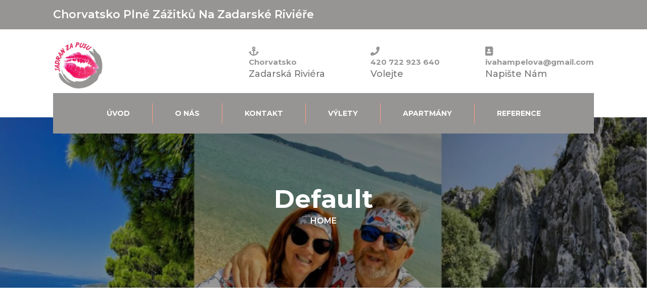

--- FILE ---
content_type: text/html; charset=UTF-8
request_url: https://jadranzapusu.cz/trip-packages/default-19/
body_size: 11140
content:
<!doctype html>
<html lang="cs">
<head>
	<meta charset="UTF-8">
	<meta name="viewport" content="width=device-width, initial-scale=1">
	<link rel="profile" href="https://gmpg.org/xfn/11">
 <style>
body {
  background-color: lightgreen;
}

@media only screen and (max-width: 600px) {
  body {
    background-color: lightblue;
  }
}
</style>

	<meta name='robots' content='index, follow, max-image-preview:large, max-snippet:-1, max-video-preview:-1' />
	<style>img:is([sizes="auto" i], [sizes^="auto," i]) { contain-intrinsic-size: 3000px 1500px }</style>
	
	<!-- This site is optimized with the Yoast SEO plugin v23.7 - https://yoast.com/wordpress/plugins/seo/ -->
	<title>Default - JadranZaPusu.cz</title>
	<link rel="canonical" href="https://jadranzapusu.cz/trip-packages/default-19/" />
	<meta property="og:locale" content="cs_CZ" />
	<meta property="og:type" content="article" />
	<meta property="og:title" content="Default - JadranZaPusu.cz" />
	<meta property="og:url" content="https://jadranzapusu.cz/trip-packages/default-19/" />
	<meta property="og:site_name" content="JadranZaPusu.cz" />
	<meta name="twitter:card" content="summary_large_image" />
	<script type="application/ld+json" class="yoast-schema-graph">{"@context":"https://schema.org","@graph":[{"@type":"WebPage","@id":"https://jadranzapusu.cz/trip-packages/default-19/","url":"https://jadranzapusu.cz/trip-packages/default-19/","name":"Default - JadranZaPusu.cz","isPartOf":{"@id":"https://jadranzapusu.cz/#website"},"datePublished":"2022-01-01T15:01:50+00:00","dateModified":"2022-01-01T15:01:50+00:00","breadcrumb":{"@id":"https://jadranzapusu.cz/trip-packages/default-19/#breadcrumb"},"inLanguage":"cs","potentialAction":[{"@type":"ReadAction","target":["https://jadranzapusu.cz/trip-packages/default-19/"]}]},{"@type":"BreadcrumbList","@id":"https://jadranzapusu.cz/trip-packages/default-19/#breadcrumb","itemListElement":[{"@type":"ListItem","position":1,"name":"Domů","item":"https://jadranzapusu.cz/"},{"@type":"ListItem","position":2,"name":"Default"}]},{"@type":"WebSite","@id":"https://jadranzapusu.cz/#website","url":"https://jadranzapusu.cz/","name":"JadranZaPusu.cz","description":"Levné ubytování a zájezdy do Chorvatska","publisher":{"@id":"https://jadranzapusu.cz/#organization"},"potentialAction":[{"@type":"SearchAction","target":{"@type":"EntryPoint","urlTemplate":"https://jadranzapusu.cz/?s={search_term_string}"},"query-input":{"@type":"PropertyValueSpecification","valueRequired":true,"valueName":"search_term_string"}}],"inLanguage":"cs"},{"@type":"Organization","@id":"https://jadranzapusu.cz/#organization","name":"JadranZaPusu.cz","url":"https://jadranzapusu.cz/","logo":{"@type":"ImageObject","inLanguage":"cs","@id":"https://jadranzapusu.cz/#/schema/logo/image/","url":"https://jadranzapusu.cz/wp-content/uploads/2021/02/cropped-unnamed-e1613596527993.png","contentUrl":"https://jadranzapusu.cz/wp-content/uploads/2021/02/cropped-unnamed-e1613596527993.png","width":100,"height":102,"caption":"JadranZaPusu.cz"},"image":{"@id":"https://jadranzapusu.cz/#/schema/logo/image/"}}]}</script>
	<!-- / Yoast SEO plugin. -->


<link rel='dns-prefetch' href='//fonts.googleapis.com' />
<link rel='dns-prefetch' href='//www.googletagmanager.com' />
<link rel="alternate" type="application/rss+xml" title="JadranZaPusu.cz &raquo; RSS zdroj" href="https://jadranzapusu.cz/feed/" />
<link rel="alternate" type="application/rss+xml" title="JadranZaPusu.cz &raquo; RSS komentářů" href="https://jadranzapusu.cz/comments/feed/" />
<script type="text/javascript">
/* <![CDATA[ */
window._wpemojiSettings = {"baseUrl":"https:\/\/s.w.org\/images\/core\/emoji\/16.0.1\/72x72\/","ext":".png","svgUrl":"https:\/\/s.w.org\/images\/core\/emoji\/16.0.1\/svg\/","svgExt":".svg","source":{"concatemoji":"https:\/\/jadranzapusu.cz\/wp-includes\/js\/wp-emoji-release.min.js?ver=6.8.3"}};
/*! This file is auto-generated */
!function(s,n){var o,i,e;function c(e){try{var t={supportTests:e,timestamp:(new Date).valueOf()};sessionStorage.setItem(o,JSON.stringify(t))}catch(e){}}function p(e,t,n){e.clearRect(0,0,e.canvas.width,e.canvas.height),e.fillText(t,0,0);var t=new Uint32Array(e.getImageData(0,0,e.canvas.width,e.canvas.height).data),a=(e.clearRect(0,0,e.canvas.width,e.canvas.height),e.fillText(n,0,0),new Uint32Array(e.getImageData(0,0,e.canvas.width,e.canvas.height).data));return t.every(function(e,t){return e===a[t]})}function u(e,t){e.clearRect(0,0,e.canvas.width,e.canvas.height),e.fillText(t,0,0);for(var n=e.getImageData(16,16,1,1),a=0;a<n.data.length;a++)if(0!==n.data[a])return!1;return!0}function f(e,t,n,a){switch(t){case"flag":return n(e,"\ud83c\udff3\ufe0f\u200d\u26a7\ufe0f","\ud83c\udff3\ufe0f\u200b\u26a7\ufe0f")?!1:!n(e,"\ud83c\udde8\ud83c\uddf6","\ud83c\udde8\u200b\ud83c\uddf6")&&!n(e,"\ud83c\udff4\udb40\udc67\udb40\udc62\udb40\udc65\udb40\udc6e\udb40\udc67\udb40\udc7f","\ud83c\udff4\u200b\udb40\udc67\u200b\udb40\udc62\u200b\udb40\udc65\u200b\udb40\udc6e\u200b\udb40\udc67\u200b\udb40\udc7f");case"emoji":return!a(e,"\ud83e\udedf")}return!1}function g(e,t,n,a){var r="undefined"!=typeof WorkerGlobalScope&&self instanceof WorkerGlobalScope?new OffscreenCanvas(300,150):s.createElement("canvas"),o=r.getContext("2d",{willReadFrequently:!0}),i=(o.textBaseline="top",o.font="600 32px Arial",{});return e.forEach(function(e){i[e]=t(o,e,n,a)}),i}function t(e){var t=s.createElement("script");t.src=e,t.defer=!0,s.head.appendChild(t)}"undefined"!=typeof Promise&&(o="wpEmojiSettingsSupports",i=["flag","emoji"],n.supports={everything:!0,everythingExceptFlag:!0},e=new Promise(function(e){s.addEventListener("DOMContentLoaded",e,{once:!0})}),new Promise(function(t){var n=function(){try{var e=JSON.parse(sessionStorage.getItem(o));if("object"==typeof e&&"number"==typeof e.timestamp&&(new Date).valueOf()<e.timestamp+604800&&"object"==typeof e.supportTests)return e.supportTests}catch(e){}return null}();if(!n){if("undefined"!=typeof Worker&&"undefined"!=typeof OffscreenCanvas&&"undefined"!=typeof URL&&URL.createObjectURL&&"undefined"!=typeof Blob)try{var e="postMessage("+g.toString()+"("+[JSON.stringify(i),f.toString(),p.toString(),u.toString()].join(",")+"));",a=new Blob([e],{type:"text/javascript"}),r=new Worker(URL.createObjectURL(a),{name:"wpTestEmojiSupports"});return void(r.onmessage=function(e){c(n=e.data),r.terminate(),t(n)})}catch(e){}c(n=g(i,f,p,u))}t(n)}).then(function(e){for(var t in e)n.supports[t]=e[t],n.supports.everything=n.supports.everything&&n.supports[t],"flag"!==t&&(n.supports.everythingExceptFlag=n.supports.everythingExceptFlag&&n.supports[t]);n.supports.everythingExceptFlag=n.supports.everythingExceptFlag&&!n.supports.flag,n.DOMReady=!1,n.readyCallback=function(){n.DOMReady=!0}}).then(function(){return e}).then(function(){var e;n.supports.everything||(n.readyCallback(),(e=n.source||{}).concatemoji?t(e.concatemoji):e.wpemoji&&e.twemoji&&(t(e.twemoji),t(e.wpemoji)))}))}((window,document),window._wpemojiSettings);
/* ]]> */
</script>
<style id='wp-emoji-styles-inline-css' type='text/css'>

	img.wp-smiley, img.emoji {
		display: inline !important;
		border: none !important;
		box-shadow: none !important;
		height: 1em !important;
		width: 1em !important;
		margin: 0 0.07em !important;
		vertical-align: -0.1em !important;
		background: none !important;
		padding: 0 !important;
	}
</style>
<link rel='stylesheet' id='wp-block-library-css' href='https://jadranzapusu.cz/wp-includes/css/dist/block-library/style.min.css?ver=6.8.3' type='text/css' media='all' />
<style id='classic-theme-styles-inline-css' type='text/css'>
/*! This file is auto-generated */
.wp-block-button__link{color:#fff;background-color:#32373c;border-radius:9999px;box-shadow:none;text-decoration:none;padding:calc(.667em + 2px) calc(1.333em + 2px);font-size:1.125em}.wp-block-file__button{background:#32373c;color:#fff;text-decoration:none}
</style>
<style id='esf-fb-halfwidth-style-inline-css' type='text/css'>
.wp-block-create-block-easy-social-feed-facebook-carousel{background-color:#21759b;color:#fff;padding:2px}

</style>
<style id='esf-fb-fullwidth-style-inline-css' type='text/css'>
.wp-block-create-block-easy-social-feed-facebook-carousel{background-color:#21759b;color:#fff;padding:2px}

</style>
<style id='esf-fb-thumbnail-style-inline-css' type='text/css'>
.wp-block-create-block-easy-social-feed-facebook-carousel{background-color:#21759b;color:#fff;padding:2px}

</style>
<style id='global-styles-inline-css' type='text/css'>
:root{--wp--preset--aspect-ratio--square: 1;--wp--preset--aspect-ratio--4-3: 4/3;--wp--preset--aspect-ratio--3-4: 3/4;--wp--preset--aspect-ratio--3-2: 3/2;--wp--preset--aspect-ratio--2-3: 2/3;--wp--preset--aspect-ratio--16-9: 16/9;--wp--preset--aspect-ratio--9-16: 9/16;--wp--preset--color--black: #000000;--wp--preset--color--cyan-bluish-gray: #abb8c3;--wp--preset--color--white: #ffffff;--wp--preset--color--pale-pink: #f78da7;--wp--preset--color--vivid-red: #cf2e2e;--wp--preset--color--luminous-vivid-orange: #ff6900;--wp--preset--color--luminous-vivid-amber: #fcb900;--wp--preset--color--light-green-cyan: #7bdcb5;--wp--preset--color--vivid-green-cyan: #00d084;--wp--preset--color--pale-cyan-blue: #8ed1fc;--wp--preset--color--vivid-cyan-blue: #0693e3;--wp--preset--color--vivid-purple: #9b51e0;--wp--preset--gradient--vivid-cyan-blue-to-vivid-purple: linear-gradient(135deg,rgba(6,147,227,1) 0%,rgb(155,81,224) 100%);--wp--preset--gradient--light-green-cyan-to-vivid-green-cyan: linear-gradient(135deg,rgb(122,220,180) 0%,rgb(0,208,130) 100%);--wp--preset--gradient--luminous-vivid-amber-to-luminous-vivid-orange: linear-gradient(135deg,rgba(252,185,0,1) 0%,rgba(255,105,0,1) 100%);--wp--preset--gradient--luminous-vivid-orange-to-vivid-red: linear-gradient(135deg,rgba(255,105,0,1) 0%,rgb(207,46,46) 100%);--wp--preset--gradient--very-light-gray-to-cyan-bluish-gray: linear-gradient(135deg,rgb(238,238,238) 0%,rgb(169,184,195) 100%);--wp--preset--gradient--cool-to-warm-spectrum: linear-gradient(135deg,rgb(74,234,220) 0%,rgb(151,120,209) 20%,rgb(207,42,186) 40%,rgb(238,44,130) 60%,rgb(251,105,98) 80%,rgb(254,248,76) 100%);--wp--preset--gradient--blush-light-purple: linear-gradient(135deg,rgb(255,206,236) 0%,rgb(152,150,240) 100%);--wp--preset--gradient--blush-bordeaux: linear-gradient(135deg,rgb(254,205,165) 0%,rgb(254,45,45) 50%,rgb(107,0,62) 100%);--wp--preset--gradient--luminous-dusk: linear-gradient(135deg,rgb(255,203,112) 0%,rgb(199,81,192) 50%,rgb(65,88,208) 100%);--wp--preset--gradient--pale-ocean: linear-gradient(135deg,rgb(255,245,203) 0%,rgb(182,227,212) 50%,rgb(51,167,181) 100%);--wp--preset--gradient--electric-grass: linear-gradient(135deg,rgb(202,248,128) 0%,rgb(113,206,126) 100%);--wp--preset--gradient--midnight: linear-gradient(135deg,rgb(2,3,129) 0%,rgb(40,116,252) 100%);--wp--preset--font-size--small: 13px;--wp--preset--font-size--medium: 20px;--wp--preset--font-size--large: 36px;--wp--preset--font-size--x-large: 42px;--wp--preset--spacing--20: 0.44rem;--wp--preset--spacing--30: 0.67rem;--wp--preset--spacing--40: 1rem;--wp--preset--spacing--50: 1.5rem;--wp--preset--spacing--60: 2.25rem;--wp--preset--spacing--70: 3.38rem;--wp--preset--spacing--80: 5.06rem;--wp--preset--shadow--natural: 6px 6px 9px rgba(0, 0, 0, 0.2);--wp--preset--shadow--deep: 12px 12px 50px rgba(0, 0, 0, 0.4);--wp--preset--shadow--sharp: 6px 6px 0px rgba(0, 0, 0, 0.2);--wp--preset--shadow--outlined: 6px 6px 0px -3px rgba(255, 255, 255, 1), 6px 6px rgba(0, 0, 0, 1);--wp--preset--shadow--crisp: 6px 6px 0px rgba(0, 0, 0, 1);}:where(.is-layout-flex){gap: 0.5em;}:where(.is-layout-grid){gap: 0.5em;}body .is-layout-flex{display: flex;}.is-layout-flex{flex-wrap: wrap;align-items: center;}.is-layout-flex > :is(*, div){margin: 0;}body .is-layout-grid{display: grid;}.is-layout-grid > :is(*, div){margin: 0;}:where(.wp-block-columns.is-layout-flex){gap: 2em;}:where(.wp-block-columns.is-layout-grid){gap: 2em;}:where(.wp-block-post-template.is-layout-flex){gap: 1.25em;}:where(.wp-block-post-template.is-layout-grid){gap: 1.25em;}.has-black-color{color: var(--wp--preset--color--black) !important;}.has-cyan-bluish-gray-color{color: var(--wp--preset--color--cyan-bluish-gray) !important;}.has-white-color{color: var(--wp--preset--color--white) !important;}.has-pale-pink-color{color: var(--wp--preset--color--pale-pink) !important;}.has-vivid-red-color{color: var(--wp--preset--color--vivid-red) !important;}.has-luminous-vivid-orange-color{color: var(--wp--preset--color--luminous-vivid-orange) !important;}.has-luminous-vivid-amber-color{color: var(--wp--preset--color--luminous-vivid-amber) !important;}.has-light-green-cyan-color{color: var(--wp--preset--color--light-green-cyan) !important;}.has-vivid-green-cyan-color{color: var(--wp--preset--color--vivid-green-cyan) !important;}.has-pale-cyan-blue-color{color: var(--wp--preset--color--pale-cyan-blue) !important;}.has-vivid-cyan-blue-color{color: var(--wp--preset--color--vivid-cyan-blue) !important;}.has-vivid-purple-color{color: var(--wp--preset--color--vivid-purple) !important;}.has-black-background-color{background-color: var(--wp--preset--color--black) !important;}.has-cyan-bluish-gray-background-color{background-color: var(--wp--preset--color--cyan-bluish-gray) !important;}.has-white-background-color{background-color: var(--wp--preset--color--white) !important;}.has-pale-pink-background-color{background-color: var(--wp--preset--color--pale-pink) !important;}.has-vivid-red-background-color{background-color: var(--wp--preset--color--vivid-red) !important;}.has-luminous-vivid-orange-background-color{background-color: var(--wp--preset--color--luminous-vivid-orange) !important;}.has-luminous-vivid-amber-background-color{background-color: var(--wp--preset--color--luminous-vivid-amber) !important;}.has-light-green-cyan-background-color{background-color: var(--wp--preset--color--light-green-cyan) !important;}.has-vivid-green-cyan-background-color{background-color: var(--wp--preset--color--vivid-green-cyan) !important;}.has-pale-cyan-blue-background-color{background-color: var(--wp--preset--color--pale-cyan-blue) !important;}.has-vivid-cyan-blue-background-color{background-color: var(--wp--preset--color--vivid-cyan-blue) !important;}.has-vivid-purple-background-color{background-color: var(--wp--preset--color--vivid-purple) !important;}.has-black-border-color{border-color: var(--wp--preset--color--black) !important;}.has-cyan-bluish-gray-border-color{border-color: var(--wp--preset--color--cyan-bluish-gray) !important;}.has-white-border-color{border-color: var(--wp--preset--color--white) !important;}.has-pale-pink-border-color{border-color: var(--wp--preset--color--pale-pink) !important;}.has-vivid-red-border-color{border-color: var(--wp--preset--color--vivid-red) !important;}.has-luminous-vivid-orange-border-color{border-color: var(--wp--preset--color--luminous-vivid-orange) !important;}.has-luminous-vivid-amber-border-color{border-color: var(--wp--preset--color--luminous-vivid-amber) !important;}.has-light-green-cyan-border-color{border-color: var(--wp--preset--color--light-green-cyan) !important;}.has-vivid-green-cyan-border-color{border-color: var(--wp--preset--color--vivid-green-cyan) !important;}.has-pale-cyan-blue-border-color{border-color: var(--wp--preset--color--pale-cyan-blue) !important;}.has-vivid-cyan-blue-border-color{border-color: var(--wp--preset--color--vivid-cyan-blue) !important;}.has-vivid-purple-border-color{border-color: var(--wp--preset--color--vivid-purple) !important;}.has-vivid-cyan-blue-to-vivid-purple-gradient-background{background: var(--wp--preset--gradient--vivid-cyan-blue-to-vivid-purple) !important;}.has-light-green-cyan-to-vivid-green-cyan-gradient-background{background: var(--wp--preset--gradient--light-green-cyan-to-vivid-green-cyan) !important;}.has-luminous-vivid-amber-to-luminous-vivid-orange-gradient-background{background: var(--wp--preset--gradient--luminous-vivid-amber-to-luminous-vivid-orange) !important;}.has-luminous-vivid-orange-to-vivid-red-gradient-background{background: var(--wp--preset--gradient--luminous-vivid-orange-to-vivid-red) !important;}.has-very-light-gray-to-cyan-bluish-gray-gradient-background{background: var(--wp--preset--gradient--very-light-gray-to-cyan-bluish-gray) !important;}.has-cool-to-warm-spectrum-gradient-background{background: var(--wp--preset--gradient--cool-to-warm-spectrum) !important;}.has-blush-light-purple-gradient-background{background: var(--wp--preset--gradient--blush-light-purple) !important;}.has-blush-bordeaux-gradient-background{background: var(--wp--preset--gradient--blush-bordeaux) !important;}.has-luminous-dusk-gradient-background{background: var(--wp--preset--gradient--luminous-dusk) !important;}.has-pale-ocean-gradient-background{background: var(--wp--preset--gradient--pale-ocean) !important;}.has-electric-grass-gradient-background{background: var(--wp--preset--gradient--electric-grass) !important;}.has-midnight-gradient-background{background: var(--wp--preset--gradient--midnight) !important;}.has-small-font-size{font-size: var(--wp--preset--font-size--small) !important;}.has-medium-font-size{font-size: var(--wp--preset--font-size--medium) !important;}.has-large-font-size{font-size: var(--wp--preset--font-size--large) !important;}.has-x-large-font-size{font-size: var(--wp--preset--font-size--x-large) !important;}
:where(.wp-block-post-template.is-layout-flex){gap: 1.25em;}:where(.wp-block-post-template.is-layout-grid){gap: 1.25em;}
:where(.wp-block-columns.is-layout-flex){gap: 2em;}:where(.wp-block-columns.is-layout-grid){gap: 2em;}
:root :where(.wp-block-pullquote){font-size: 1.5em;line-height: 1.6;}
</style>
<link rel='stylesheet' id='easy-facebook-likebox-custom-fonts-css' href='https://jadranzapusu.cz/wp-content/plugins/easy-facebook-likebox/frontend/assets/css/esf-custom-fonts.css?ver=6.8.3' type='text/css' media='all' />
<link rel='stylesheet' id='easy-facebook-likebox-popup-styles-css' href='https://jadranzapusu.cz/wp-content/plugins/easy-facebook-likebox/facebook/frontend/assets/css/esf-free-popup.css?ver=6.6.1' type='text/css' media='all' />
<link rel='stylesheet' id='easy-facebook-likebox-frontend-css' href='https://jadranzapusu.cz/wp-content/plugins/easy-facebook-likebox/facebook/frontend/assets/css/easy-facebook-likebox-frontend.css?ver=6.6.1' type='text/css' media='all' />
<link rel='stylesheet' id='easy-facebook-likebox-customizer-style-css' href='https://jadranzapusu.cz/wp-admin/admin-ajax.php?action=easy-facebook-likebox-customizer-style&#038;ver=6.6.1' type='text/css' media='all' />
<link rel='stylesheet' id='wte-blocks-index-css' href='https://jadranzapusu.cz/wp-content/plugins/wp-travel-engine/dist/blocks/index.css?ver=5cc774e0c5ea53cff9df28b8bcf3918e' type='text/css' media='all' />
<link rel='stylesheet' id='animate-css' href='https://jadranzapusu.cz/wp-content/plugins/wp-travel-engine/includes/vendors/animate.css?ver=3.5.2' type='text/css' media='all' />
<link rel='stylesheet' id='jquery-ui-css' href='https://jadranzapusu.cz/wp-content/plugins/wp-travel-engine/includes/vendors/jquery-ui.css?ver=1.12.1' type='text/css' media='all' />
<link rel='stylesheet' id='owl-carousel-css' href='https://jadranzapusu.cz/wp-content/plugins/wp-travel-engine/includes/vendors/owl-carousel-2.3.4/owl.carousel.css?ver=2.3.4' type='text/css' media='all' />
<link rel='stylesheet' id='wte-global-css' href='https://jadranzapusu.cz/wp-content/plugins/wp-travel-engine/dist/global/wte-global.css?ver=5.3.5' type='text/css' media='all' />
<link rel='stylesheet' id='wp-travel-engine-css' href='https://jadranzapusu.cz/wp-content/plugins/wp-travel-engine/dist/public/wte-public.css?ver=5.3.5' type='text/css' media='all' />
<link rel='stylesheet' id='contact-form-7-css' href='https://jadranzapusu.cz/wp-content/plugins/contact-form-7/includes/css/styles.css?ver=5.9.8' type='text/css' media='all' />
<link rel='stylesheet' id='google-font-css' href='https://fonts.googleapis.com/css?family=Montserrat%3A300%2C400%2C500%2C600%2C700&#038;ver=6.8.3' type='text/css' media='all' />
<link rel='stylesheet' id='nice-select-css' href='https://jadranzapusu.cz/wp-content/themes/travel-company/assets/css/nice-select.css?ver=1.0.0' type='text/css' media='all' />
<link rel='stylesheet' id='bootstrap-css' href='https://jadranzapusu.cz/wp-content/themes/travel-company/assets/css/bootstrap.min.css?ver=4.0.0' type='text/css' media='all' />
<link rel='stylesheet' id='datepicker-css' href='https://jadranzapusu.cz/wp-content/themes/travel-company/assets/css/datepicker.min.css?ver=2.0.0' type='text/css' media='all' />
<link rel='stylesheet' id='jquery-fancybox-css' href='https://jadranzapusu.cz/wp-content/themes/travel-company/assets/css/jquery.fancybox.min.css?ver=1.0.0' type='text/css' media='all' />
<link rel='stylesheet' id='magnific-popup-css' href='https://jadranzapusu.cz/wp-content/themes/travel-company/assets/css/magnific-popup.min.css?ver=1.0.0' type='text/css' media='all' />
<link rel='stylesheet' id='font-awesome-css' href='https://jadranzapusu.cz/wp-content/themes/travel-company/assets/css/font-awesome.min.css?ver=%204.7.0' type='text/css' media='all' />
<link rel='stylesheet' id='slicknav-css' href='https://jadranzapusu.cz/wp-content/themes/travel-company/assets/css/slicknav.min.css?ver=%201.0.10' type='text/css' media='all' />
<link rel='stylesheet' id='travel-company-reset-css' href='https://jadranzapusu.cz/wp-content/themes/travel-company/assets/css/reset.css?ver=%201.0.0' type='text/css' media='all' />
<link rel='stylesheet' id='travel-company-style-css' href='https://jadranzapusu.cz/wp-content/themes/travel-company/style.css?ver=6.8.3' type='text/css' media='all' />
<link rel='stylesheet' id='travel-css' href='https://jadranzapusu.cz/wp-content/themes/travel-company/assets/css/travel.css?ver=%201.0.0' type='text/css' media='all' />
<link rel='stylesheet' id='travel-company-responsive-css' href='https://jadranzapusu.cz/wp-content/themes/travel-company/assets/css/responsive.css?ver=%201.0.0' type='text/css' media='all' />
<link rel='stylesheet' id='esf-custom-fonts-css' href='https://jadranzapusu.cz/wp-content/plugins/easy-facebook-likebox/frontend/assets/css/esf-custom-fonts.css?ver=6.8.3' type='text/css' media='all' />
<link rel='stylesheet' id='esf-insta-frontend-css' href='https://jadranzapusu.cz/wp-content/plugins/easy-facebook-likebox//instagram/frontend/assets/css/esf-insta-frontend.css?ver=6.8.3' type='text/css' media='all' />
<link rel='stylesheet' id='esf-insta-customizer-style-css' href='https://jadranzapusu.cz/wp-admin/admin-ajax.php?action=esf-insta-customizer-style&#038;ver=6.8.3' type='text/css' media='all' />
<script type="text/javascript" src="https://jadranzapusu.cz/wp-includes/js/jquery/jquery.min.js?ver=3.7.1" id="jquery-core-js"></script>
<script type="text/javascript" src="https://jadranzapusu.cz/wp-includes/js/jquery/jquery-migrate.min.js?ver=3.4.1" id="jquery-migrate-js"></script>
<script type="text/javascript" src="https://jadranzapusu.cz/wp-content/plugins/easy-facebook-likebox/facebook/frontend/assets/js/esf-free-popup.min.js?ver=6.6.1" id="easy-facebook-likebox-popup-script-js"></script>
<script type="text/javascript" id="easy-facebook-likebox-public-script-js-extra">
/* <![CDATA[ */
var public_ajax = {"ajax_url":"https:\/\/jadranzapusu.cz\/wp-admin\/admin-ajax.php","efbl_is_fb_pro":""};
/* ]]> */
</script>
<script type="text/javascript" src="https://jadranzapusu.cz/wp-content/plugins/easy-facebook-likebox/facebook/frontend/assets/js/public.js?ver=6.6.1" id="easy-facebook-likebox-public-script-js"></script>
<script type="text/javascript" src="https://jadranzapusu.cz/wp-content/plugins/easy-facebook-likebox/frontend/assets/js/imagesloaded.pkgd.min.js?ver=6.8.3" id="imagesloaded.pkgd.min-js"></script>
<script type="text/javascript" id="esf-insta-public-js-extra">
/* <![CDATA[ */
var esf_insta = {"ajax_url":"https:\/\/jadranzapusu.cz\/wp-admin\/admin-ajax.php","version":"free","nonce":"37bf2b99b3"};
/* ]]> */
</script>
<script type="text/javascript" src="https://jadranzapusu.cz/wp-content/plugins/easy-facebook-likebox//instagram/frontend/assets/js/esf-insta-public.js?ver=1" id="esf-insta-public-js"></script>
<link rel="https://api.w.org/" href="https://jadranzapusu.cz/wp-json/" /><link rel="alternate" title="JSON" type="application/json" href="https://jadranzapusu.cz/wp-json/wp/v2/packages/2209" /><link rel="EditURI" type="application/rsd+xml" title="RSD" href="https://jadranzapusu.cz/xmlrpc.php?rsd" />
<meta name="generator" content="WordPress 6.8.3" />
<link rel='shortlink' href='https://jadranzapusu.cz/?p=2209' />
<link rel="alternate" title="oEmbed (JSON)" type="application/json+oembed" href="https://jadranzapusu.cz/wp-json/oembed/1.0/embed?url=https%3A%2F%2Fjadranzapusu.cz%2Ftrip-packages%2Fdefault-19%2F" />
<link rel="alternate" title="oEmbed (XML)" type="text/xml+oembed" href="https://jadranzapusu.cz/wp-json/oembed/1.0/embed?url=https%3A%2F%2Fjadranzapusu.cz%2Ftrip-packages%2Fdefault-19%2F&#038;format=xml" />
<style>.wpte-bf-book-summary .wpte-bf-trip-name-wrap{display:flex;flex-direction:column;align-items:flex-start}.wpte-bf-trip-code{margin:15px 0 0 0;padding:3px 15px;font-size:15px;letter-spacing:.5px;line-height:1.7;background:var(--primary-color);color:rgba(255,255,255,.85);border-radius:3px;order:3;font-style:italic}.wpte-bf-trip-code span{font-style:normal;font-weight:600}</style><meta name="generator" content="Site Kit by Google 1.138.0" />		<style type="text/css">
					.site-title a,
			.site-description {
				color: #81d742;
			}
				</style>
		</head>

<body data-rsssl=1 class="wp-singular trip-packages-template-default single single-trip-packages postid-2209 wp-custom-logo wp-theme-travel-company no-sidebar">
<!-- Meta Pixel Code -->
<script>
!function(f,b,e,v,n,t,s)
{if(f.fbq)return;n=f.fbq=function(){n.callMethod?
n.callMethod.apply(n,arguments):n.queue.push(arguments)};
if(!f._fbq)f._fbq=n;n.push=n;n.loaded=!0;n.version='2.0';
n.queue=[];t=b.createElement(e);t.async=!0;
t.src=v;s=b.getElementsByTagName(e)[0];
s.parentNode.insertBefore(t,s)}(window, document,'script',
'https://connect.facebook.net/en_US/fbevents.js');
fbq('init', '567531905364615');
fbq('track', 'PageView');
</script>
<noscript><img height="1" width="1" style="display:none"
src="https://www.facebook.com/tr?id=567531905364615&ev=PageView&noscript=1"
/></noscript>
<!-- End Meta Pixel Code -->
	
	
	
	<!-- End Preloader -->
	<!-- Header Area -->
	<header id="site-header" class="site-header">
		<!-- Start Topbar -->
		  <div class="topbar">
  	<div class="container">
  		<div class="row">
  			<div class="col-lg-6 col-md-6 col-12">
  				<!-- Text -->
  				<p>Chorvatsko plné zážitků na Zadarské riviéře</p>
  				<!--/ End Text -->
  			</div>
  			<div class="col-lg-6 col-md-6 col-12">
  				<!-- Social -->
          		<ul class="social">
							<li><a href="https://www.facebook.com/jadranzapusu/" target="_blank"><i class="fa fa-facebook"></i></a></li>    	   
							<li><a href="https://www.instagram.com/jadranzapusu/" target="_blank"><i class="fa fa-instagram"></i></a></li>    	   
					</ul>
		          <!--/ End Social -->
        </div>
      </div>
    </div>
  </div>
   		<!--/ End Topbar -->
		<!-- Middle Header -->
		<div class="middle-header">
	<div class="container">
		<div class="row">
			<div class="col-lg-3 col-md-3 col-12">
				<!-- Logo -->
				<div class="logo">
					<a href="https://jadranzapusu.cz/" class="custom-logo-link" rel="home"><img width="100" height="102" src="https://jadranzapusu.cz/wp-content/uploads/2021/02/cropped-unnamed-e1613596527993.png" class="custom-logo" alt="JadranZaPusu.cz" decoding="async" /></a>				</div>
				<!--/ End Logo -->
				<div class="mobile-nav"></div>
			</div>
			<div class="col-lg-9 col-md-9 col-12">
				<!-- Header Widget -->
				<div class="header-widget">
					<!-- Single Widget -->
					
				<div class="single-widget">
					<i class="fa fa-anchor" aria-hidden="true"></i>
					<h4>Chorvatsko</h4>
					<p>Zadarská riviéra</p>
				</div>
				
				<div class="single-widget">
					<i class="fa fa-phone" aria-hidden="true"></i>
					<h4> 420 722 923 640</h4>
					<p>Volejte </p>
				</div>
				
				<div class="single-widget">
					<i class="fa fa-address-book" aria-hidden="true"></i>
					<h4>ivahampelova@gmail.com</h4>
					<p>Napište nám</p>
				</div>
									<!--/ End Single Widget -->
				</div>
				<!--/ End Header Widget -->
			</div>
		</div>
	</div>
</div>		<!-- End Middle Header -->
		<!-- Header Bottom -->
		<div class="header-bottom">
	<div class="container">
		<div class="row">
			<div class="col-12">
				<!-- Main Menu -->
				<div class="main-menu">
					<nav class="navigation">
						<div class="menu-menu-1-container"><ul id="menu-menu-1" class="nav menu"><li itemscope="itemscope" itemtype="https://www.schema.org/SiteNavigationElement" id="menu-item-29" class="menu-item menu-item-type-custom menu-item-object-custom menu-item-home nav-item menu-item-29"><a title="Úvod" href="https://jadranzapusu.cz/" class="nav-link">Úvod</a></li>
<li itemscope="itemscope" itemtype="https://www.schema.org/SiteNavigationElement" id="menu-item-469" class="menu-item menu-item-type-post_type menu-item-object-page nav-item menu-item-469"><a title="O nás" href="https://jadranzapusu.cz/o-nas/" class="nav-link">O nás</a></li>
<li itemscope="itemscope" itemtype="https://www.schema.org/SiteNavigationElement" id="menu-item-633" class="menu-item menu-item-type-post_type menu-item-object-page nav-item menu-item-633"><a title="Kontakt" href="https://jadranzapusu.cz/kontakt/" class="nav-link">Kontakt</a></li>
<li itemscope="itemscope" itemtype="https://www.schema.org/SiteNavigationElement" id="menu-item-647" class="menu-item menu-item-type-taxonomy menu-item-object-category nav-item menu-item-647"><a title="Výlety" href="https://jadranzapusu.cz/category/vylety/" class="nav-link">Výlety</a></li>
<li itemscope="itemscope" itemtype="https://www.schema.org/SiteNavigationElement" id="menu-item-1263" class="menu-item menu-item-type-post_type menu-item-object-page nav-item menu-item-1263"><a title="Apartmány" href="https://jadranzapusu.cz/apartmany/" class="nav-link">Apartmány</a></li>
<li itemscope="itemscope" itemtype="https://www.schema.org/SiteNavigationElement" id="menu-item-1907" class="menu-item menu-item-type-post_type menu-item-object-page nav-item menu-item-1907"><a title="Reference" href="https://jadranzapusu.cz/reference/" class="nav-link">Reference</a></li>
</ul></div>													</nav>
					</div>
					<!--/ End Main Menu -->
				</div>
			</div>
		</div>
	</div>		<!--/ End Header Bottom -->
	</header>
	<!--/ End Header Area -->


			<!-- Breadcrumb -->
		<div class="breadcrumbs overlay" data-stellar-background-ratio="0.7" style="background-image:url(https://jadranzapusu.cz/wp-content/uploads/2025/10/cropped-WhatsApp-Image-2025-10-15-at-18.35.56.jpeg)">
			<div class="container">
				<div class="row">
					<div class="col-12">
														<h2>Default</h2>
								<ul class="list" itemscope itemtype="http://schema.org/BreadcrumbList"><meta name="numberOfItems" content="1" /><meta name="itemListOrder" content="Ascending" /><li itemprop="itemListElement" itemscope itemtype="http://schema.org/ListItem" class="trail-item trail-end"><a href="https://jadranzapusu.cz" rel="home"><span itemprop="name">Home</span></a><meta itemprop="position" content="1" /></li></ul>													</div>
					</div>
				</div>
			</div>
			

<!-- Blog Grid -->
<section id="blog-area" class="blog-area archive grid section">
	<div class="container">
		<div class="row">
									<div class="col-lg-12 col-12">
						
						<div class="row">

							<div class="col-12">
	<div class="single-blog">
				<div class="blog-content">
			<h4><a href="https://jadranzapusu.cz/trip-packages/default-19/">Default</a></h4>
			<div class="meta"></div>
								</div>
	</div>
	<!--/ End Single Blog -->
</div>
	<nav class="navigation post-navigation" aria-label="Příspěvky">
		<h2 class="screen-reader-text">Navigace pro příspěvek</h2>
		<div class="nav-links"><div class="nav-previous"><a href="https://jadranzapusu.cz/trip-packages/default/" rel="prev">Default</a></div><div class="nav-next"><a href="https://jadranzapusu.cz/trip-packages/default-21/" rel="next">Default</a></div></div>
	</nav>
					</div>
				</div>
							</div>
		</section>
		<!--/ End Blog Grid -->


		
<!-- Footer -->
<footer class="footer">
	<!-- Footer Top -->
	<div class="footer-top">
	<div class="container">
		<div class="row">
			<div class="col-lg-3 col-md-6 col-12">
				<!-- Single Widget -->
									<div id="nav_menu-1" class="single-widget widget_nav_menu"><h2 class="widget-title">FAQ</h2><div class="menu-footer-link-1-container"><ul id="menu-footer-link-1" class="menu"><li id="menu-item-899" class="menu-item menu-item-type-post_type menu-item-object-page menu-item-899"><a href="https://jadranzapusu.cz/o-nas/">O nás</a></li>
<li id="menu-item-901" class="menu-item menu-item-type-post_type menu-item-object-page menu-item-901"><a href="https://jadranzapusu.cz/informacni-memorandum/">Informační memorandum</a></li>
<li id="menu-item-933" class="menu-item menu-item-type-post_type menu-item-object-page menu-item-933"><a href="https://jadranzapusu.cz/ochrana-osobnich-udaju-2/">Ochrana osobních údajů</a></li>
<li id="menu-item-3270" class="menu-item menu-item-type-custom menu-item-object-custom menu-item-3270"><a href="https://www.facebook.com/jadranzapusu">Facebook</a></li>
<li id="menu-item-3271" class="menu-item menu-item-type-custom menu-item-object-custom menu-item-3271"><a href="https://www.instagram.com/jadranzapusu/">Instagram</a></li>
</ul></div></div>								<!--/ End Single Widget -->
			</div>
			<div class="col-lg-3 col-md-6 col-12">
				<!-- Single Widget -->
									<div id="media_image-2" class="single-widget widget_media_image"><h2 class="widget-title">Dárkový poukaz</h2><img width="300" height="200" src="https://jadranzapusu.cz/wp-content/uploads/2025/10/WhatsApp-Image-2025-10-28-at-21.40.52-300x200.jpeg" class="image wp-image-3525  attachment-medium size-medium" alt="" style="max-width: 100%; height: auto;" decoding="async" loading="lazy" srcset="https://jadranzapusu.cz/wp-content/uploads/2025/10/WhatsApp-Image-2025-10-28-at-21.40.52-300x200.jpeg 300w, https://jadranzapusu.cz/wp-content/uploads/2025/10/WhatsApp-Image-2025-10-28-at-21.40.52-1024x683.jpeg 1024w, https://jadranzapusu.cz/wp-content/uploads/2025/10/WhatsApp-Image-2025-10-28-at-21.40.52-768x512.jpeg 768w, https://jadranzapusu.cz/wp-content/uploads/2025/10/WhatsApp-Image-2025-10-28-at-21.40.52-1536x1024.jpeg 1536w, https://jadranzapusu.cz/wp-content/uploads/2025/10/WhatsApp-Image-2025-10-28-at-21.40.52-344x230.jpeg 344w, https://jadranzapusu.cz/wp-content/uploads/2025/10/WhatsApp-Image-2025-10-28-at-21.40.52.jpeg 1800w" sizes="auto, (max-width: 300px) 100vw, 300px" /></div><div id="text-2" class="single-widget widget_text">			<div class="textwidget"><p>Daruj zážitek, s výběrem poradíme. Napište <a href="https://jadranzapusu.cz/kontakt/">nám</a>.</p>
</div>
		</div>								<!--/ End Single Widget -->
			</div>
			<div class="col-lg-3 col-md-6 col-12">
				<!-- Single Widget -->
								<!--/ End Single Widget -->
			</div>
			<div class="col-lg-3 col-md-6 col-12">
				<!-- Single Widget -->
				<div class="single-widget about">
					<!-- Single Widget -->
								<!--/ End Single Widget -->
				</div>
				<!--/ End Single Widget -->
			</div>
		</div>
	</div>
</div>	<!--/ End Footer Top -->
	<!-- Footer Bottom -->
	<div class="footer-bottom">
		<div class="container">
			<div class="row">
				<div class="col-12">
					<div class="bottom-inner">
						<div class="row">
							<div class="col-lg-8 col-md-8 col-12">
								<!-- Copyright -->
								<div class="copyright"> 
									<p>&copy; All Right Reserved 2025 <a href="https://jadranzapusu.cz">JadranZaPusu.cz</a></p>
								</div>
								<!--/ End Copyright -->
							</div>
							<div class="col-lg-4 col-md-4 col-12">
								<!-- Social -->
								  		<ul class="social">
							<li><a href="https://www.facebook.com/jadranzapusu/" target="_blank"><i class="fa fa-facebook"></i></a></li>    	   
							<li><a href="https://www.instagram.com/jadranzapusu/" target="_blank"><i class="fa fa-instagram"></i></a></li>    	   
							<li><a href="https://www.youtube.com/channel/UCSWSBZ3KCiObcyJaj8aqDYw" target="_blank"><i class="fab fa-youtube"></i></a></li>    	   
					</ul>
										<!--/ End Social -->
							</div>
						</div>
					</div>
				</div>
			</div>
		</div>
	</div>	<!--/ End Footer Bottom -->
</footer>
<!--/ End footer -->

<script type="speculationrules">
{"prefetch":[{"source":"document","where":{"and":[{"href_matches":"\/*"},{"not":{"href_matches":["\/wp-*.php","\/wp-admin\/*","\/wp-content\/uploads\/*","\/wp-content\/*","\/wp-content\/plugins\/*","\/wp-content\/themes\/travel-company\/*","\/*\\?(.+)"]}},{"not":{"selector_matches":"a[rel~=\"nofollow\"]"}},{"not":{"selector_matches":".no-prefetch, .no-prefetch a"}}]},"eagerness":"conservative"}]}
</script>
<script type="text/javascript" src="https://jadranzapusu.cz/wp-includes/js/dist/vendor/wp-polyfill.min.js?ver=3.15.0" id="wp-polyfill-js"></script>
<script type="text/javascript" src="https://jadranzapusu.cz/wp-content/plugins/wp-travel-engine/dist/blocks/index.js?ver=5cc774e0c5ea53cff9df28b8bcf3918e" id="wte-blocks-index-js"></script>
<script type="text/javascript" src="https://jadranzapusu.cz/wp-content/plugins/wp-travel-engine/includes/vendors/flatpickr-4.6.9/fpickr.js?ver=4.6.9" id="wte-fpickr-js"></script>
<script type="text/javascript" src="https://jadranzapusu.cz/wp-content/plugins/wp-travel-engine/includes/vendors/flatpickr-4.6.9/l10n/cs.js?ver=4.6.9" id="wte-fpickr-l10n-js"></script>
<script type="text/javascript" src="https://jadranzapusu.cz/wp-includes/js/dist/vendor/lodash.min.js?ver=4.17.21" id="lodash-js"></script>
<script type="text/javascript" id="lodash-js-after">
/* <![CDATA[ */
window.lodash = _.noConflict();
/* ]]> */
</script>
<script type="text/javascript" src="https://jadranzapusu.cz/wp-includes/js/dist/vendor/regenerator-runtime.min.js?ver=0.14.1" id="regenerator-runtime-js"></script>
<script type="text/javascript" id="wte-global-js-extra">
/* <![CDATA[ */
var wteL10n = {"version":"5.3.5","baseCurrency":"CZK","baseCurrencySymbol":"K\u010d","currency":"CZK","currencySymbol":"K\u010d","_nonces":{"addtocart":"db57ef221a"},"wpapi":{"root":"https:\/\/jadranzapusu.cz\/wp-json\/","nonce":"adc04a0376","versionString":"wp\/v2\/"},"wpxhr":{"root":"https:\/\/jadranzapusu.cz\/wp-admin\/admin-ajax.php","nonce":"3d677522fd"},"format":{"number":{"decimal":"0","decimalSeparator":",","thousandSeparator":"."},"price":"%CURRENCY_SYMBOL%%FORMATED_AMOUNT%","date":"j. n. Y","time":"G:i","datetime":{"date":"j. n. Y","time":"G:i","GMTOffset":"+01:00","timezone":"Europe\/Prague"}},"extensions":[],"locale":"cs_CZ","l10n":{"invalidCartTraveler":"No. of Travellers' should be at least %s","availableSeatsExceed":"The number of pax can not exceed more than %s","checkout.submitButtonText":"Book Now","checkout.bookingSummary":"Booking Summary","checkout.totalPayable":"Total Payable Now"}};
/* ]]> */
</script>
<script type="text/javascript" src="https://jadranzapusu.cz/wp-content/plugins/wp-travel-engine/dist/global/wte-global.js?ver=5.3.5" id="wte-global-js"></script>
<script type="text/javascript" src="https://jadranzapusu.cz/wp-content/plugins/wp-travel-engine/includes/vendors/nice-select/jquery.nice-select.min.js?ver=1.0" id="wte-custom-niceselect-js"></script>
<script type="text/javascript" src="https://jadranzapusu.cz/wp-includes/js/jquery/ui/core.min.js?ver=1.13.3" id="jquery-ui-core-js"></script>
<script type="text/javascript" src="https://jadranzapusu.cz/wp-includes/js/jquery/ui/datepicker.min.js?ver=1.13.3" id="jquery-ui-datepicker-js"></script>
<script type="text/javascript" id="jquery-ui-datepicker-js-after">
/* <![CDATA[ */
jQuery(function(jQuery){jQuery.datepicker.setDefaults({"closeText":"Zav\u0159\u00edt","currentText":"Dnes","monthNames":["Leden","\u00danor","B\u0159ezen","Duben","Kv\u011bten","\u010cerven","\u010cervenec","Srpen","Z\u00e1\u0159\u00ed","\u0158\u00edjen","Listopad","Prosinec"],"monthNamesShort":["Led","\u00dano","B\u0159e","Dub","Kv\u011b","\u010cvn","\u010cvc","Srp","Z\u00e1\u0159","\u0158\u00edj","Lis","Pro"],"nextText":"Dal\u0161\u00ed","prevText":"P\u0159edchoz\u00ed","dayNames":["Ned\u011ble","Pond\u011bl\u00ed","\u00dater\u00fd","St\u0159eda","\u010ctvrtek","P\u00e1tek","Sobota"],"dayNamesShort":["Ne","Po","\u00dat","St","\u010ct","P\u00e1","So"],"dayNamesMin":["Ne","Po","\u00dat","St","\u010ct","P\u00e1","So"],"dateFormat":"d. mm. yy","firstDay":1,"isRTL":false});});
/* ]]> */
</script>
<script type="text/javascript" src="https://jadranzapusu.cz/wp-content/plugins/wp-travel-engine/includes/vendors/jquery-steps.min.js?ver=5.3.5" id="jquery-steps-js"></script>
<script type="text/javascript" src="https://jadranzapusu.cz/wp-content/plugins/wp-travel-engine/includes/vendors/jquery.validate.min.js?ver=1.19.1" id="jquery-validate-js"></script>
<script type="text/javascript" src="https://jadranzapusu.cz/wp-content/plugins/wp-travel-engine/includes/vendors/fontawesome/all.min.js?ver=5.6.3" id="wte-fontawesome-all-js"></script>
<script type="text/javascript" src="https://jadranzapusu.cz/wp-content/plugins/wp-travel-engine/includes/vendors/fontawesome/v4-shims.min.js?ver=5.6.3" id="v4-shims-js"></script>
<script type="text/javascript" src="https://jadranzapusu.cz/wp-content/plugins/wp-travel-engine/includes/vendors/toastr/toastr.min.js" id="toastr-js"></script>
<script type="text/javascript" src="https://jadranzapusu.cz/wp-content/plugins/wp-travel-engine/includes/vendors/jquery.sticky-kit.js" id="jquery-sticky-kit-js"></script>
<script type="text/javascript" src="https://jadranzapusu.cz/wp-content/plugins/wp-travel-engine/includes/vendors/parsley-min.js?ver=2.9.2" id="parsley-js"></script>
<script type="text/javascript" src="https://jadranzapusu.cz/wp-content/plugins/wp-travel-engine/includes/vendors/jquery.fancybox.min.js?ver=3.5.7" id="jquery-fancy-box-js"></script>
<script type="text/javascript" src="https://jadranzapusu.cz/wp-content/plugins/wp-travel-engine/includes/vendors/owl-carousel-2.3.4/owl.carousel.js?ver=2.3.4" id="owl-carousel-js"></script>
<script type="text/javascript" src="https://jadranzapusu.cz/wp-content/plugins/wp-travel-engine/includes/vendors/rrule.min.js?ver=3.3.2" id="wte-rrule-js"></script>
<script type="text/javascript" src="https://jadranzapusu.cz/wp-includes/js/dist/vendor/moment.min.js?ver=2.30.1" id="moment-js"></script>
<script type="text/javascript" id="moment-js-after">
/* <![CDATA[ */
moment.updateLocale( 'cs_CZ', {"months":["Leden","\u00danor","B\u0159ezen","Duben","Kv\u011bten","\u010cerven","\u010cervenec","Srpen","Z\u00e1\u0159\u00ed","\u0158\u00edjen","Listopad","Prosinec"],"monthsShort":["Led","\u00dano","B\u0159e","Dub","Kv\u011b","\u010cvn","\u010cvc","Srp","Z\u00e1\u0159","\u0158\u00edj","Lis","Pro"],"weekdays":["Ned\u011ble","Pond\u011bl\u00ed","\u00dater\u00fd","St\u0159eda","\u010ctvrtek","P\u00e1tek","Sobota"],"weekdaysShort":["Ne","Po","\u00dat","St","\u010ct","P\u00e1","So"],"week":{"dow":1},"longDateFormat":{"LT":"G:i","LTS":null,"L":null,"LL":"j. n. Y","LLL":"j. n. Y, G:i","LLLL":null}} );
/* ]]> */
</script>
<script type="text/javascript" src="https://jadranzapusu.cz/wp-content/plugins/wp-travel-engine/includes/vendors/moment/moment-tz.js?ver=0.5.33" id="wte-moment-tz-js"></script>
<script type="text/javascript" id="wp-travel-engine-js-extra">
/* <![CDATA[ */
var wte_currency_vars = {"code_or_symbol":"symbol"};
var WTEAjaxData = {"ajaxurl":"https:\/\/jadranzapusu.cz\/wp-admin\/admin-ajax.php","nonce":"adc04a0376"};
var wte_strings = {"bookNow":"Book Now","pax_validation":"Number of pax (%1$s) is not eligible for booking. Please choose travellers number between %2$s and %3$s for this trip.","bookingContinue":"Continue"};
var wte = {"personFormat":"\/person","bookNow":"Book Now","totaltxt":"Total:","currency":{"code":"CZK","symbol":"&#75;&#269;"},"trip":{"id":2209,"salePrice":0,"regularPrice":0,"isSalePriceEnabled":false,"price":0,"travellersCost":0,"extraServicesCost":0},"payments":{"locale":"cs_CZ","total":0,"total_partial":0},"single_showtabs":"","pax_labels":[],"booking_cutoff":{"enable":false,"cutoff":0,"unit":"days"}};
var wte_cart = [];
var rtl = {"enable":"0"};
var Url = {"paypalurl":"https:\/\/www.paypal.com\/cgi-bin\/webscr","normalurl":"http:\/\/61"};
var wp_travel_engine = {"ajaxurl":"https:\/\/jadranzapusu.cz\/wp-admin\/admin-ajax.php","cartURL":"","CheckoutURL":"?wte_id=1763352442"};
/* ]]> */
</script>
<script type="text/javascript" src="https://jadranzapusu.cz/wp-content/plugins/wp-travel-engine/dist/public/wte-public.js?ver=5.3.5" id="wp-travel-engine-js"></script>
<script type="text/javascript" id="wp-travel-engine-js-after">
/* <![CDATA[ */
var WPTE_Price_Separator = "."; // Backward compatibility.
/* ]]> */
</script>
<script type="text/javascript" src="https://jadranzapusu.cz/wp-includes/js/dist/hooks.min.js?ver=4d63a3d491d11ffd8ac6" id="wp-hooks-js"></script>
<script type="text/javascript" src="https://jadranzapusu.cz/wp-includes/js/dist/i18n.min.js?ver=5e580eb46a90c2b997e6" id="wp-i18n-js"></script>
<script type="text/javascript" id="wp-i18n-js-after">
/* <![CDATA[ */
wp.i18n.setLocaleData( { 'text direction\u0004ltr': [ 'ltr' ] } );
/* ]]> */
</script>
<script type="text/javascript" src="https://jadranzapusu.cz/wp-content/plugins/contact-form-7/includes/swv/js/index.js?ver=5.9.8" id="swv-js"></script>
<script type="text/javascript" id="contact-form-7-js-extra">
/* <![CDATA[ */
var wpcf7 = {"api":{"root":"https:\/\/jadranzapusu.cz\/wp-json\/","namespace":"contact-form-7\/v1"}};
/* ]]> */
</script>
<script type="text/javascript" id="contact-form-7-js-translations">
/* <![CDATA[ */
( function( domain, translations ) {
	var localeData = translations.locale_data[ domain ] || translations.locale_data.messages;
	localeData[""].domain = domain;
	wp.i18n.setLocaleData( localeData, domain );
} )( "contact-form-7", {"translation-revision-date":"2023-10-09 09:06:37+0000","generator":"GlotPress\/4.0.1","domain":"messages","locale_data":{"messages":{"":{"domain":"messages","plural-forms":"nplurals=3; plural=(n == 1) ? 0 : ((n >= 2 && n <= 4) ? 1 : 2);","lang":"cs_CZ"},"Error:":["Chyba:"]}},"comment":{"reference":"includes\/js\/index.js"}} );
/* ]]> */
</script>
<script type="text/javascript" src="https://jadranzapusu.cz/wp-content/plugins/contact-form-7/includes/js/index.js?ver=5.9.8" id="contact-form-7-js"></script>
<script type="text/javascript" src="https://jadranzapusu.cz/wp-includes/js/jquery/ui/mouse.min.js?ver=1.13.3" id="jquery-ui-mouse-js"></script>
<script type="text/javascript" src="https://jadranzapusu.cz/wp-includes/js/jquery/ui/slider.min.js?ver=1.13.3" id="jquery-ui-slider-js"></script>
<script type="text/javascript" src="https://jadranzapusu.cz/wp-content/themes/travel-company/assets/js/popper.min.js?ver=1.12.1" id="popper-js"></script>
<script type="text/javascript" src="https://jadranzapusu.cz/wp-content/themes/travel-company/assets/js/bootstrap.min.js?ver=4.1.1" id="bootstrap-js"></script>
<script type="text/javascript" src="https://jadranzapusu.cz/wp-content/themes/travel-company/assets/js/bootstrap-datepicker.js?ver=4.1.1" id="bootstrap-datepicker-js"></script>
<script type="text/javascript" src="https://jadranzapusu.cz/wp-content/themes/travel-company/assets/js/steller.js?ver=1.0.0" id="steller-js"></script>
<script type="text/javascript" src="https://jadranzapusu.cz/wp-content/themes/travel-company/assets/js/facnybox.min.js?ver=3.1.20" id="fancybox-js"></script>
<script type="text/javascript" src="https://jadranzapusu.cz/wp-content/themes/travel-company/assets/js/circle-progress.min.js?ver=1.2.2" id="circle-progress-js"></script>
<script type="text/javascript" src="https://jadranzapusu.cz/wp-content/themes/travel-company/assets/js/slicknav.min.js?ver=1.0.10" id="slicknav-js"></script>
<script type="text/javascript" src="https://jadranzapusu.cz/wp-content/themes/travel-company/assets/js/niceselect.min.js?ver=1.0.0" id="niceselect-js"></script>
<script type="text/javascript" src="https://jadranzapusu.cz/wp-content/themes/travel-company/assets/js/magnific-popup.js?ver=1.1.0" id="magnific-popup-js"></script>
<script type="text/javascript" src="https://jadranzapusu.cz/wp-content/themes/travel-company/assets/js/waypoints.min.js?ver=2.0.3" id="waypoints-js"></script>
<script type="text/javascript" src="https://jadranzapusu.cz/wp-content/themes/travel-company/assets/js/wow.min.js?ver=1.1.2" id="wow-js"></script>
<script type="text/javascript" src="https://jadranzapusu.cz/wp-content/themes/travel-company/assets/js/jquery-counterup.min.js?ver=1.0.0" id="jquery-counterup-js"></script>
<script type="text/javascript" src="https://jadranzapusu.cz/wp-content/themes/travel-company/assets/js/ytplayer.min.js?ver=1.0.0" id="ytplayer-js"></script>
<script type="text/javascript" src="https://jadranzapusu.cz/wp-content/themes/travel-company/assets/js/scrollup.min.js?ver=2.4.1" id="scrollup-js"></script>
<script type="text/javascript" src="https://jadranzapusu.cz/wp-content/themes/travel-company/assets/js/easing.min.js?ver=1.0.0" id="easing-js"></script>
<script type="text/javascript" src="https://jadranzapusu.cz/wp-content/themes/travel-company/assets/js/main.js?ver=1.0.0" id="travel-company-main-js"></script>
<script type="text/javascript" src="https://jadranzapusu.cz/wp-content/themes/travel-company/js/navigation.js?ver=20151215" id="travel-company-navigation-js"></script>
<script type="text/javascript" src="https://jadranzapusu.cz/wp-content/themes/travel-company/js/skip-link-focus-fix.js?ver=20151215" id="travel-company-skip-link-focus-fix-js"></script>
</body>
</html>


--- FILE ---
content_type: text/css
request_url: https://jadranzapusu.cz/wp-content/plugins/wp-travel-engine/dist/public/wte-public.css?ver=5.3.5
body_size: 38232
content:
:root {
  --primary-color: #147DFE;
  --primary-color-rgb: 20, 125, 254;
  --black-color: #000000;
  --black-color-rgb: 0, 0, 0;
  /*--primary-font: 'Poppins', sans-serif;*/
}

.wpte-bf-outer *, .wpte-bf-outer *:before, .wpte-bf-outer *:after {
  box-sizing: border-box;
}

.wpte-bf-outer, .wpte-bf-outer input, .wpte-bf-outer textarea, .wpte-bf-outer select, .wpte-bf-outer button {
  /*font-family: var(--primary-font);*/
  font-weight: 400;
}

.wpte-bf-outer img {
  vertical-align: top;
  max-width: 100%;
}

.wpte-bf-outer input[type="text"], .wpte-bf-outer input[type="email"], .wpte-bf-outer input[type="url"], .wpte-bf-outer input[type="password"], .wpte-bf-outer input[type="search"], .wpte-bf-outer input[type="number"], .wpte-bf-outer input[type="tel"], .wpte-bf-outer input[type="range"], .wpte-bf-outer input[type="date"], .wpte-bf-outer input[type="month"], .wpte-bf-outer input[type="week"], .wpte-bf-outer input[type="time"], .wpte-bf-outer input[type="datetime"], .wpte-bf-outer input[type="datetime-local"], .wpte-bf-outer input[type="color"], .wpte-bf-outer select {
  width: 100%;
  border-radius: 4px;
  border: 1px solid rgba(var(--black-color-rgb), 0.1);
  background: rgba(var(--black-color-rgb), 0.01);
  padding: 10px 15px;
  font-size: 16px;
  text-shadow: none;
  box-shadow: none;
}

.wpte-bf-outer input[type="text"]:focus, .wpte-bf-outer input[type="email"]:focus, .wpte-bf-outer input[type="url"]:focus, .wpte-bf-outer input[type="password"]:focus, .wpte-bf-outer input[type="search"]:focus, .wpte-bf-outer input[type="number"]:focus, .wpte-bf-outer input[type="tel"]:focus, .wpte-bf-outer input[type="range"]:focus, .wpte-bf-outer input[type="date"]:focus, .wpte-bf-outer input[type="month"]:focus, .wpte-bf-outer input[type="week"]:focus, .wpte-bf-outer input[type="time"]:focus, .wpte-bf-outer input[type="datetime"]:focus, .wpte-bf-outer input[type="datetime-local"]:focus, .wpte-bf-outer input[type="color"]:focus, .wpte-bf-outer textarea:focus, .wpte-bf-outer select:focus {
  outline: none;
}

.wpte-bf-outer select {
  -webkit-appearance: none;
  -moz-appearance: none;
  appearance: none;
  background-image: url('data:image/svg+xml; utf-8, <svg xmlns="http://www.w3.org/2000/svg" viewBox="0 0 448 512"><path fill="rgba(0,0,0,0.5)" d="M207.029 381.476L12.686 187.132c-9.373-9.373-9.373-24.569 0-33.941l22.667-22.667c9.357-9.357 24.522-9.375 33.901-.04L224 284.505l154.745-154.021c9.379-9.335 24.544-9.317 33.901.04l22.667 22.667c9.373 9.373 9.373 24.569 0 33.941L240.971 381.476c-9.373 9.372-24.569 9.372-33.942 0z"></path></svg>');
  background-repeat: no-repeat;
  background-position: calc(100% - 15px) 50%;
  background-size: 14px;
  padding-right: 40px;
}

.wpte-bf-outer input[type="number"] {
  -webkit-appearance: textfield;
  -moz-appearance: textfield;
  appearance: textfield;
}

.wpte-bf-checkbox .wpte-bf-checkbox-wrap {
  font-size: 14px;
  color: rgba(var(--black-color-rgb), 0.6);
  position: relative;
}

.wpte-bf-checkbox .wpte-bf-checkbox-wrap a {
  color: var(--primary-color);
  text-decoration: underline;
}

.wpte-bf-checkbox .wpte-bf-checkbox-wrap a:hover {
  text-decoration: none;
}

.wpte-bf-checkbox .wpte-bf-checkbox-wrap input[type="checkbox"] {
  position: absolute;
  top: 5px;
  left: 0;
  margin: 0;
  opacity: 0;
}

.wpte-bf-checkbox .wpte-bf-checkbox-wrap label {
  display: inline-block;
  position: relative;
  padding-left: 30px;
}

.wpte-bf-checkbox .wpte-bf-checkbox-wrap label::before {
  content: "";
  width: 20px;
  height: 20px;
  border-radius: 3px;
  border: 2px solid rgba(var(--black-color-rgb), 0.4);
  position: absolute;
  top: 1px;
  left: 0;
  background-color: #fff;
  background-image: url('data:image/svg+xml; utf-8, <svg xmlns="http://www.w3.org/2000/svg" viewBox="0 0 512 512"><path fill="%23fff" d="M173.898 439.404l-166.4-166.4c-9.997-9.997-9.997-26.206 0-36.204l36.203-36.204c9.997-9.998 26.207-9.998 36.204 0L192 312.69 432.095 72.596c9.997-9.997 26.207-9.997 36.204 0l36.203 36.204c9.997 9.997 9.997 26.206 0 36.204l-294.4 294.401c-9.998 9.997-26.207 9.997-36.204-.001z"></path></svg>');
  background-size: 0;
  background-repeat: no-repeat;
  background-position: center;
  transition: all ease 0.35s;
}

.wpte-bf-checkbox .wpte-bf-checkbox-wrap input[type="checkbox"]:checked+label::before {
  border-color: var(--primary-color);
  background-color: var(--primary-color);
  background-size: 13px;
}

.parsley-errors-list {
  margin: 0;
  list-style: none;
  padding: 0;
}

.parsley-errors-list li {
  font-size: 14px;
  margin-top: 5px;
  color: #cc444d;
}

.wpte-bf-outer .wpte-bf-field {
  margin-bottom: 30px;
}

.wpte-bf-outer .wpte-bf-label {
  display: block;
  font-size: 16px;
  font-weight: 500;
  margin-bottom: 10px;
  letter-spacing: 0.5px;
  color: rgba(var(--black-color-rgb), 0.6);
}

.required {
  color: #FF8B3D;
}

.wpte-bf-price-wrap {
  border: 1px solid rgba(var(--black-color-rgb), 0.06);
  background: rgba(var(--black-color-rgb), 0.01);
  padding: 8%;
}

.wpte-bf-price-wrap .wpte-bf-ptitle {
  font-size: 15px;
  line-height: 1.53;
  margin-bottom: 10px;
}

.wpte-bf-price-wrap .wpte-bf-price {
  border-bottom: 1px solid rgba(var(--black-color-rgb), 0.07);
  padding-bottom: 10px;
  margin-bottom: 10px;
  display: flex;
  flex-wrap: wrap;
  align-items: center;
}

.wpte-bf-price-wrap .wpte-bf-price:last-child {
  border-bottom: 0;
  margin-bottom: 0;
  padding-bottom: 0;
}

.wpte-bf-price-wrap .wpte-bf-price del {
  color: rgba(var(--black-color-rgb), 0.4);
  font-size: 17px;
  display: inline-block;
  padding-right: 10px;
}

.wpte-bf-price-wrap .wpte-bf-price ins {
  background: none;
  display: inline-block;
  font-size: 28px;
  line-height: normal;
  text-decoration: none;
  letter-spacing: 0.5px;
  font-weight: 600;
}

.wpte-bf-price-wrap .wpte-bf-price ins b {
  font-weight: 600;
}

.wpte-bf-price-wrap .wpte-bf-price .wpte-bf-pqty {
  display: inline-block;
  padding-left: 0px;
  font-size: 15px;
  opacity: .7;
}

.wpte-bf-toggle-wrap .wpte-bf-toggle-title {
  border-radius: 0;
  width: 100%;
  background: rgba(var(--primary-color-rgb), 0.15);
  border: none;
  min-height: 35px;
  padding: 5px 20px;
  cursor: pointer;
  text-shadow: none;
  color: var(--primary-color);
  font-size: 15px;
  letter-spacing: 0.5px;
  display: flex;
  flex-wrap: wrap;
  align-items: center;
  justify-content: center;
}

.wpte-bf-toggle-wrap .wpte-bf-toggle-title:hover {
  background: rgba(var(--primary-color-rgb), 0.2);
}

.wpte-bf-toggle-wrap .wpte-bf-toggle-title .fa-users {
  margin-right: 10px;
  width: 18px;
  height: 15px;
}

.wpte-bf-toggle-wrap .wpte-bf-toggle-title .fa-chevron-down {
  margin-left: 15px;
  width: 13px;
  height: 15px;
  transition: all ease 0.35s;
}

.wpte-bf-toggle-wrap.active .wpte-bf-toggle-title .fa-chevron-down {
  transform: rotate(180deg);
}

.wpte-bf-toggle-wrap .wpte-bf-toggle-content {
  display: none;
}

.wpte-bf-toggle-content table {
  width: 100%;
  margin: 10px 0 0 0;
  border-collapse: collapse;
}

.wpte-bf-toggle-content table thead tr {
  border-bottom: 1px solid rgba(var(--black-color-rgb), 0.35);
}

.wpte-bf-toggle-content table thead tr th {
  border: none;
  text-align: left;
  padding: 10px 0;
  font-size: 14px;
  font-weight: 500;
  letter-spacing: 0.5px;
}

.wpte-bf-toggle-content table thead tr th:last-child {
  text-align: right;
}

.wpte-bf-toggle-content table tr td {
  border: none;
  padding: 12px 0;
  font-size: 14px;
  letter-spacing: 0.5px;
  text-align: left;
  position: relative;
}

.wpte-bf-toggle-content table tr td:first-child {
  padding-right: 47px;
}

.wpte-bf-toggle-content table tr td:last-child {
  text-align: right;
  font-weight: 500;
  padding-left: 47px;
}

.wpte-bf-toggle-content table tr td:first-child::before {
  content: "";
  border-top: 1px dashed rgba(var(--black-color-rgb), 0.5);
  height: 1px;
  width: 94px;
  position: absolute;
  top: 0;
  left: calc(100% - 47px);
  bottom: 0;
  margin: auto;
  z-index: 9;
}

.wpte-bf-booking-steps {
  margin-top: 45px;
  box-shadow: 0 -1px 45px rgba(var(--black-color-rgb), 0.07);
}

.wpte-bf-booking-steps .wpte-bf-step-wrap {
  background: rgba(var(--black-color-rgb), 0.05);
  padding: 15px;
  font-size: 15px;
  display: flex;
  flex-wrap: wrap;
  align-items: center;
  justify-content: center;
}

.wpte-bf-booking-steps .wpte-bf-step-wrap .wpte-bf-step {
  background: none;
  border: none;
  padding: 0;
  text-shadow: none;
  color: #333;
  font-size: 14px;
  vertical-align: middle;
  display: inline-block;
}

.wpte-bf-booking-steps .wpte-bf-step-wrap .wpte-bf-step.active {
  font-size: 16px;
  font-weight: 500;
  color: var(--primary-color);
}

.wpte-bf-booking-steps .wpte-bf-step-wrap .wpte-bf-step-arrow {
  padding: 0 5px;
  position: relative;
  top: 2px;
}

.wpte-bf-booking-steps .wpte-bf-step-wrap .wpte-bf-step-arrow:last-child {
  display: none;
}

.wpte-bf-booking-steps .wpte-bf-step-wrap .wpte-bf-step-arrow svg {
  width: 10px;
  height: 13px;
}

.wpte-bf-step-content:first-child {
  padding-bottom: 30px;
}

.wpte-bf-step-content:not(.active) {
  display: none;
}

.wpte-bf-datepicker {
  padding: 25px;
}

.wpte-bf-datepicker .ui-datepicker-inline {
  width: 100%;
  border: none;
  border-bottom: 1px solid rgba(var(--primary-color-rgb), 0.07);
  padding: 0;
  background: #fff;
  border-radius: 0;
}

.wpte-bf-datepicker .ui-widget {
  /*font-family: var(--primary-font);*/
  max-width: 100%;
}

.wpte-bf-datepicker .ui-datepicker-inline .ui-widget-header {
  background: none;
  border: none;
  border-bottom: 1px solid rgba(var(--primary-color-rgb), 0.07);
  border-radius: 0;
  font-weight: 400;
  font-size: 17px;
  padding-top: 0;
  padding-bottom: 10px;
}

.wpte-bf-datepicker .ui-datepicker-inline .ui-datepicker-title {
  line-height: 1.18;
  font-size: 17px !important;
}

.wpte-bf-datepicker .ui-datepicker-inline .ui-widget-header a[class*="ui-datepicker-"] {
  top: auto;
  bottom: 5px;
  border: none;
  background-color: transparent;
  background-image: url('data:image/svg+xml; utf-8, <svg xmlns="http://www.w3.org/2000/svg" viewBox="0 0 448 512"><path fill="currentColor" d="M152.485 396.284l19.626-19.626c4.753-4.753 4.675-12.484-.173-17.14L91.22 282H436c6.627 0 12-5.373 12-12v-28c0-6.627-5.373-12-12-12H91.22l80.717-77.518c4.849-4.656 4.927-12.387.173-17.14l-19.626-19.626c-4.686-4.686-12.284-4.686-16.971 0L3.716 247.515c-4.686 4.686-4.686 12.284 0 16.971l131.799 131.799c4.686 4.685 12.284 4.685 16.97-.001z"></path></svg>');
  background-repeat: no-repeat;
  background-position: center;
  background-size: 16px;
  opacity: 0.3;
  filter: alpha(opacity=30);
  cursor: pointer;
  height: 1.8em !important;
}

.wpte-bf-datepicker .ui-datepicker-inline .ui-widget-header a.ui-datepicker-prev-hover, .wpte-bf-datepicker .ui-datepicker-inline .ui-widget-header a.ui-datepicker-next-hover {
  top: auto;
  bottom: 5px;
  opacity: 1;
  filter: alpha(opacity=100);
}

.wpte-bf-datepicker .ui-datepicker .ui-datepicker-prev-hover {
  left: 2px;
}

.wpte-bf-datepicker .ui-datepicker-inline .ui-widget-header a.ui-datepicker-next {
  background-image: url('data:image/svg+xml; utf-8, <svg xmlns="http://www.w3.org/2000/svg" viewBox="0 0 448 512"><path fill="currentColor" d="M295.515 115.716l-19.626 19.626c-4.753 4.753-4.675 12.484.173 17.14L356.78 230H12c-6.627 0-12 5.373-12 12v28c0 6.627 5.373 12 12 12h344.78l-80.717 77.518c-4.849 4.656-4.927 12.387-.173 17.14l19.626 19.626c4.686 4.686 12.284 4.686 16.971 0l131.799-131.799c4.686-4.686 4.686-12.284 0-16.971L312.485 115.716c-4.686-4.686-12.284-4.686-16.97 0z"></path></svg>');
}

.wpte-bf-datepicker .ui-datepicker .ui-datepicker-next-hover {
  right: 2px;
}

.wpte-bf-datepicker .ui-datepicker-inline .ui-widget-header a[class*="ui-datepicker-"] span {
  display: none;
}

.wpte-bf-step-content .ui-datepicker table {
  font-size: 16px !important;
}

.wpte-bf-datepicker .ui-datepicker th {
  padding: 10px 0;
  border-bottom: 1px solid rgba(var(--primary-color-rgb), 0.07);
  font-size: 15px;
  font-weight: 500;
  color: var(--black-color);
}

.wpte-bf-step-content .ui-datepicker td span, .wpte-bf-step-content .ui-datepicker td a {
  padding: 10px 0;
  text-align: center;
  border-radius: 4px;
}

.wpte-bf-datepicker .ui-datepicker td a.ui-state-default {
  background: none;
  border: none;
  text-align: center;
  font-size: 15px;
  color: var(--black-color);
  font-weight: 400;
  padding: 7px 0;
}

.wpte-bf-datepicker .ui-datepicker td a.ui-state-default:hover {
  background: var(--black-color);
  color: #fff;
}

.wpte-bf-step-content .ui-state-default, .wpte-bf-step-content .ui-widget-content .ui-state-default, .wpte-bf-step-content .ui-widget-header .ui-state-default, .wpte-bf-step-content .ui-button, html .wpte-bf-step-content .ui-button.ui-state-disabled:hover, html .wpte-bf-step-content .ui-button.ui-state-disabled:active {
  border: none;
  text-align: center;
  background: none;
}

.wpte-bf-step-content .wpte-bf-block-title {
  padding: 30px 25px;
  font-size: 20px;
  font-weight: 500;
  line-height: 1.5;
  color: rgba(var(--black-color-rgb), 0.8);
}

.wpte-bf-step-content .wpte-bf-traveler-member {
  padding: 0 25px;
}

.wpte-bf-step-content .wpte-bf-traveler-member .wpte-bf-traveler-block, .wpte-bf-step-content .wpte-bf-traveler-member .wpte-bf-es-block {
  border-bottom: 1px solid rgba(var(--black-color-rgb), 0.05);
  margin-bottom: 25px;
  padding-bottom: 25px;
  display: flex;
  flex-wrap: wrap;
  align-items: center;
}

.wpte-bf-step-content .wpte-bf-traveler-block .wpte-bf-traveler, .wpte-bf-step-content .wpte-bf-es-block .wpte-bf-traveler {
  display: flex;
  flex: initial;
  align-items: center;
  position: relative;
  padding-right: 20px;
}

.wpte-bf-step-content .wpte-bf-number-field {
  width: 82px;
  height: 35px;
  border-radius: 50px;
  border: 1px solid rgba(var(--black-color-rgb), 0.3);
  overflow: hidden;
  display: flex;
  flex: initial;
}

.wpte-bf-step-content .wpte-bf-number-field input[type="text"] {
  width: calc(100% - 54px);
  padding: 0;
  border: none;
  -webkit-appearance: textfield;
  -moz-appearance: textfield;
  appearance: textfield;
  text-align: center;
  font-weight: 500;
  color: var(--black-color);
  font-size: 18px;
  height: auto;
  border-radius: 0;
  background: #fff;
}

.wpte-bf-step-content .wpte-bf-number-field button {
  color: #333;
  width: 27px;
  height: 100%;
  background: rgba(var(--black-color-rgb), 0.1);
  border: none;
  box-shadow: none;
  border-radius: 0;
  padding: 0;
  cursor: pointer;
  display: flex;
  flex-direction: column;
  align-items: center;
  justify-content: center;
}

.wpte-bf-step-content .wpte-bf-number-field button.wpte-bf-minus {
  order: -1;
}

.wpte-bf-step-content .wpte-bf-number-field button:hover {
  color: var(--primary-color);
}

.wpte-bf-step-content .wpte-bf-number-field button svg {
  width: 12px;
  height: 16px;
}

.wpte-bf-step-content .wpte-bf-number-field+span {
  display: inline-block;
  padding-left: 10px;
  font-size: 16px;
  font-weight: 500;
  letter-spacing: 0.5px;
  width: calc(100% - 82px);
}

.wpte-bf-step-content .wpte-bf-price {
  font-size: 18px;
  letter-spacing: 0.5px;
}

.wpte-bf-step-content .wpte-bf-traveler-block .wpte-bf-price, .wpte-bf-step-content .wpte-bf-es-block .wpte-bf-price {
  display: flex;
  flex-direction: column;
  flex: 1;
  align-items: flex-end;
}

.wpte-bf-step-content .wpte-bf-price ins {
  background: none;
  text-decoration: none;
  font-weight: 300;
  display: flex;
  flex-wrap: wrap;
  align-items: center;
}

.wpte-bf-step-content .wpte-bf-price ins b {
  font-weight: 600;
  padding-left: 5px;
}

.wpte-bf-step-content .wpte-bf-price .wpte-bf-pqty {
  display: block;
  font-size: 13px;
  text-align: right;
  color: rgba(var(--black-color-rgb), 0.5);
  letter-spacing: 0;
}

.wpte-bf-step-content-wrap .wpte-bf-total-price {
  margin-bottom: 30px;
  text-align: center;
  font-size: 30px;
}

.wpte-bf-step-content-wrap .wpte-bf-total-price>span {
  display: inline-block;
  vertical-align: middle;
  letter-spacing: 0.5px;
}

.wpte-bf-step-content-wrap .wpte-bf-total-price .wpte-bf-total-txt {
  margin-right: 5px;
  font-weight: 200;
}

.wpte-bf-step-content-wrap .wpte-bf-total-price .wpte-bf-currency {
  font-weight: 300;
}

.wpte-bf-step-content-wrap .wpte-bf-total-price .wpte-bf-price-amt {
  font-weight: 600;
}

.wpte-bf-step-content-wrap .wpte-bf-toggle-wrap .wpte-bf-toggle-content {
  margin-top: 30px;
  padding-left: 25px;
  padding-right: 25px;
}

.wpte-bf-step-content-wrap .wpte-bf-toggle-wrap .wpte-bf-toggle-content table {
  margin-top: 0;
}

.wpte-bf-step-content-wrap .wpte-bf-toggle-wrap .wpte-bf-toggle-content table+table {
  margin-top: 15px;
}

.wpte-bf-step-content-wrap .wpte-bf-toggle-wrap table caption {
  text-align: left;
  font-size: 15px;
  font-weight: 600;
  margin-bottom: 5px;
}

.wpte-bf-step-content-wrap .wpte-bf-toggle-content table tr td {
  padding-right: 0;
  padding-left: 0;
}

.wpte-bf-step-content-wrap .wpte-bf-toggle-content table tr td:first-child::before {
  display: none;
}

.wpte-bf-step-content-wrap .wpte-bf-toggle-content table tr td .wpte-bf-info {
  font-size: 12px;
  color: rgba(var(--black-color-rgb), 0.6);
}

.wpte-bf-step-content-wrap .wpte-bf-toggle-content .wpte-bf-total {
  border-top: 1px solid rgba(var(--black-color-rgb), 0.1);
  font-weight: 400;
  text-align: right;
  padding-top: 10px;
}

.wpte-bf-step-content-wrap .wpte-bf-toggle-content .wpte-bf-total b {
  font-weight: 600;
  font-size: 16px;
  margin-left: 10px;
}

.wpte-bf-step-content-wrap .wpte-bf-btn-wrap {
  padding: 25px 25px 30px 25px;
}

.wpte-bf-step-content-wrap .wpte-bf-btn-wrap input.wpte-bf-btn, .wpte-bf-submit input[type="submit"] {
  background: var(--primary-color);
  border: 1px solid var(--primary-color);
  color: #fff;
  padding: 10px 20px;
  width: 100%;
  border-radius: 3px;
  font-size: 18px;
  cursor: pointer;
}

.wpte-bf-submit input[type="submit"] {
  font-size: 20px;
}

.wpte-bf-step-content-wrap .wpte-bf-btn-wrap input.wpte-bf-btn:hover, .wpte-bf-submit input[type="submit"]:hover {
  background: none;
  color: var(--primary-color);
}

.wpte-bf-info-wrap {
  position: absolute;
  top: 0;
  padding-left: 8px;
  right: 5px;
}

.wpte-bf-info-wrap .wpte-bf-info-icon {
  color: var(--black-color);
  background: rgba(var(--black-color-rgb), 0.07);
  width: 18px;
  height: 18px;
  display: flex;
  border-radius: 100%;
  flex-wrap: wrap;
  align-items: center;
  justify-content: center;
  flex-direction: column;
  cursor: help;
}

.wpte-bf-info-wrap .wpte-bf-info-icon svg {
  width: 10px;
  height: 10px;
}

.wpte-bf-info-wrap .wpte-bf-info-txt {
  position: absolute;
  bottom: calc(100% + 15px);
  right: 0;
  background: var(--black-color);
  color: #fff;
  font-size: 12px;
  padding: 10px;
  line-height: 1.5;
  width: 180px;
  border-radius: 3px;
  opacity: 0;
  visibility: hidden;
  transition: all ease 0.35s;
  transform: translateX(50%);
}

.wpte-bf-info-wrap .wpte-bf-info-icon:hover+.wpte-bf-info-txt {
  opacity: 1;
  filter: alpha(opacity=100);
  visibility: visible;
}

.wpte-bf-info-wrap .wpte-bf-info-txt::after {
  content: "";
  border-top: 4px solid var(--black-color);
  border-left: 4px solid transparent;
  border-right: 4px solid transparent;
  position: absolute;
  top: 100%;
  right: 0;
  left: 0;
  width: 0;
  height: 0;
  margin: auto;
  transform: translateX(-100%);
}

.wpte-bf-help-block {
  background: rgba(var(--black-color-rgb), 0.05);
  padding: 7px 12px;
  font-size: 14px;
  text-align: center;
}

.wpte-bf-help-block a {
  color: var(--primary-color);
  text-decoration: underline;
}

.wpte-bf-help-block a:hover {
  text-decoration: none;
}

/*==========================
  CHECKOUT PAGE
  ==========================*/

.wpte-bf-checkout .wpte-bf-title {
  margin-bottom: 30px;
  font-size: 24px;
  font-weight: 600;
  line-height: 1.5;
}

.wpte-bf-checkout .wpte-bf-booking-steps {
  margin-top: 0;
  box-shadow: none;
}

.wpte-bf-checkout .wpte-bf-booking-steps .wpte-bf-step-wrap {
  background: none;
  padding: 0;
  text-align: left;
  font-size: 17px;
  margin-bottom: 60px;
  counter-reset: wpte-bf-count;
}

.wpte-bf-checkout .wpte-bf-booking-steps .wpte-bf-step-wrap .wpte-bf-step {
  position: relative;
  counter-increment: wpte-bf-count;
  color: rgba(var(--black-color-rgb), 0.3);
  padding-left: 40px;
  min-height: 30px;
  display: flex;
  flex-direction: column;
  justify-content: center;
  cursor: default;
  margin-left: 80px;
  padding-right: 20px;
}

.wpte-bf-checkout .wpte-bf-booking-steps .wpte-bf-step-wrap .wpte-bf-step:first-child {
  margin-left: 0;
}

.wpte-bf-checkout .wpte-bf-booking-steps .wpte-bf-step-wrap .wpte-bf-step:last-child {
  padding-right: 0;
}

.wpte-bf-checkout .wpte-bf-booking-steps .wpte-bf-step-wrap .wpte-bf-step.active {
  font-weight: 500;
  color: var(--black-color);
}

.wpte-bf-checkout .wpte-bf-booking-steps .wpte-bf-step-wrap .wpte-bf-step::before {
  content: counter(wpte-bf-count);
  background: none;
  border: 3px solid rgba(var(--primary-color-rgb), 0.1);
  width: 30px;
  height: 30px;
  line-height: 23px;
  color: var(--primary-color);
  position: absolute;
  top: 0;
  left: 0;
  text-align: center;
  border-radius: 100%;
  font-weight: 400;
}

.wpte-bf-checkout .wpte-bf-booking-steps .wpte-bf-step-wrap .wpte-bf-step.completed::before {
  content: "";
  background-color: rgba(var(--primary-color-rgb), 0.1);
  background-image: url('data:image/svg+xml; utf-8, <svg xmlns="http://www.w3.org/2000/svg" viewBox="0 0 512 512"><path fill="%23147dfe" d="M173.898 439.404l-166.4-166.4c-9.997-9.997-9.997-26.206 0-36.204l36.203-36.204c9.997-9.998 26.207-9.998 36.204 0L192 312.69 432.095 72.596c9.997-9.997 26.207-9.997 36.204 0l36.203 36.204c9.997 9.997 9.997 26.206 0 36.204l-294.4 294.401c-9.998 9.997-26.207 9.997-36.204-.001z"></path></svg>');
  background-repeat: no-repeat;
  background-position: center;
  background-size: 13px;
  border-color: transparent;
}

.wpte-bf-checkout .wpte-bf-booking-steps .wpte-bf-step-wrap .wpte-bf-step.active::before {
  background: var(--primary-color);
  color: #fff;
}

.wpte-bf-checkout .wpte-bf-booking-steps .wpte-bf-step-wrap .wpte-bf-step::after {
  content: "";
  background: rgba(var(--primary-color-rgb), 0.3);
  width: 60px;
  height: 3px;
  border-radius: 50px;
  position: absolute;
  top: 50%;
  right: calc(100% + 20px);
  transform: translateY(-50%);
}

.wpte-bf-checkout .wpte-bf-booking-steps .wpte-bf-step-wrap .wpte-bf-step:first-child::after {
  display: none;
}

.wpte-bf-checkout .wpte-bf-booking-steps .wpte-bf-step-wrap .wpte-bf-step.active::after {
  background: var(--primary-color);
}

.wpte-bf-checkout .wpte-bf-step-content-wrap {
  display: flex;
  flex-wrap: wrap;
  align-items: flex-start;
}

.wpte-bf-checkout .wpte-bf-checkout-form {
  width: 65%;
  padding-right: 5%;
}

.wpte-bf-checkout .wpte-bf-field.wpte-bf-radio {
  border-top: 1px solid rgba(var(--black-color-rgb), 0.05);
  padding-top: 30px;
  margin-top: 60px;
  display: flex;
  flex-wrap: wrap;
  align-items: center;
}

.wpte-bf-checkout .wpte-bf-field.wpte-bf-radio .wpte-bf-label {
  color: rgba(var(--black-color-rgb), 0.8);
  font-size: 19px;
  width: 100%;
  margin-bottom: 25px;
}

.wpte-bf-checkout .wpte-bf-radio .wpte-bf-radio-wrap {
  display: inline-block;
  margin-right: 3%;
  font-size: 16px;
  font-weight: 500;
  letter-spacing: 0.5px;
  color: rgba(var(--black-color-rgb), 0.75);
  position: relative;
}

.wpte-bf-checkout .wpte-bf-radio .wpte-bf-radio-wrap:last-child {
  margin-right: 0;
}

.wpte-bf-checkout .wpte-bf-radio .wpte-bf-radio-wrap input[type="radio"] {
  position: absolute;
  top: 5px;
  left: 0;
  margin: 0;
  opacity: 0;
}

.wpte-bf-checkout .wpte-bf-radio .wpte-bf-radio-wrap label {
  position: relative;
  display: inline-block;
  padding-left: 30px;
}

.wpte-bf-checkout .wpte-bf-radio .wpte-bf-radio-wrap label::before {
  content: "";
  width: 22px;
  height: 22px;
  border: 2px solid rgba(var(--black-color-rgb), 0.4);
  position: absolute;
  top: 50%;
  left: 0;
  border-radius: 100%;
  box-shadow: 0 0 0 20px #fff inset;
  background: transparent;
  transform: translateY(-50%);
  transition: all ease 0.35s;
}

.wpte-bf-checkout .wpte-bf-radio .wpte-bf-radio-wrap input[type="radio"]:checked+label::before {
  background: var(--primary-color);
  border-color: var(--primary-color);
  box-shadow: 0 0 0 4px #fff inset;
}

.wpte-bf-checkout .wpte-bf-card-number {
  display: flex;
  flex-wrap: wrap;
  align-items: center;
  width: 100%;
  border-radius: 4px;
  border: 1px solid rgba(var(--black-color-rgb), 0.1);
  background: rgba(var(--black-color-rgb), 0.01);
  padding: 10px 15px;
  font-size: 16px;
  text-shadow: none;
  box-shadow: none;
  height: auto;
  min-height: 60px;
}

.wpte-bf-checkout .wpte-bf-card-number input[type="number"] {
  border: none;
  background: none;
  padding: 0 15px 0 0;
  width: auto;
  max-width: calc(100% - 140px);
  display: flex;
  flex: 1;
  height: auto;
  flex-direction: column;
}

.wpte-bf-checkout .wpte-bf-card-number input[type="number"]+img {
  max-width: 140px;
}

.wpte-bf-checkout .wpte-bf-half {
  display: flex;
  flex-wrap: wrap;
  margin-left: -1%;
  margin-right: -1%;
  overflow: hidden;
}

.wpte-bf-checkout .wpte-bf-half .wpte-bf-label {
  width: 100%;
  margin-bottom: 0;
  margin-left: 1%;
  margin-right: 1%;
}

.wpte-bf-checkout .wpte-bf-half select {
  margin-top: 10px;
  margin-right: 1%;
  margin-left: 1%;
  width: 48%;
}

.wpte-bf-checkout .wpte-bf-password {
  max-width: 49%;
}

.wpte-bf-checkout .wpte-bf-password-wrap {
  display: flex;
  flex-wrap: wrap;
  align-items: center;
  width: 100%;
  border-radius: 4px;
  border: 1px solid rgba(var(--black-color-rgb), 0.1);
  background: rgba(var(--black-color-rgb), 0.01);
  padding: 10px 15px;
  font-size: 16px;
  text-shadow: none;
  box-shadow: none;
  height: auto;
  min-height: 60px;
}

.wpte-bf-checkout .wpte-bf-password-wrap input[type="password"], .wpte-bf-checkout .wpte-bf-password-wrap input[type="text"] {
  border: none;
  background: none;
  padding: 0 15px 0 0;
  width: calc(100% - 25px);
  height: auto;
}

.wpte-bf-checkout .wpte-bf-password-wrap .wpte-bf-vp {
  padding: 0;
  background: none;
  border: none;
  width: 25px;
  height: 25px;
  overflow: hidden;
  line-height: 25px;
  color: rgba(var(--black-color-rgb), 0.35);
  cursor: pointer;
  position: relative;
}

.wpte-bf-checkout .wpte-bf-password-wrap .wpte-bf-vp svg {
  position: absolute;
  top: 0;
  left: 0;
  right: 0;
  bottom: 0;
  margin: auto;
}

.wpte-bf-checkout .wpte-bf-password-wrap .wpte-bf-vp svg:last-child {
  display: none;
}

.wpte-bf-checkout .wpte-bf-password-wrap.type-changed .wpte-bf-vp svg:first-child {
  display: none;
}

.wpte-bf-checkout .wpte-bf-password-wrap.type-changed .wpte-bf-vp svg:last-child {
  display: block;
  color: rgba(var(--black-color-rgb), 0.7);
}

.wpte-bf-checkout .wpte-bf-book-summary {
  width: 35%;
  position: sticky;
  top: 50px;
}

.wpte-bf-checkout .wpte-bf-summary-wrap {
  padding: 10% 10% 0 10%;
  background: rgba(var(--black-color-rgb), 0.01);
  border: 1px solid rgba(var(--black-color-rgb), 0.05);
}

.wpte-bf-checkout .wpte-bf-summary-wrap .wpte-bf-title {
  font-size: 28px;
  font-weight: 300;
  color: rgba(var(--black-color-rgb), 0.8);
  margin-bottom: 20px;
}

.wpte-bf-checkout .wpte-bf-summary-wrap .wpte-bf-trip-name-wrap {
  border-bottom: 1px solid rgba(var(--black-color-rgb), 0.05);
  margin-bottom: 30px;
  padding-bottom: 20px;
}

.wpte-bf-checkout .wpte-bf-summary-wrap .wpte-bf-trip-name {
  font-size: 22px;
  font-weight: 500;
  color: rgba(var(--black-color-rgb), 0.9);
  line-height: 1.3;
  margin-bottom: 0;
}

.wpte-bf-checkout .wpte-bf-summary-wrap .wpte-bf-trip-date {
  font-size: 16px;
  letter-spacing: 0.5px;
}

.wpte-bf-checkout .wpte-bf-summary-wrap table {
  width: 100%;
  margin: 0;
  border-collapse: collapse;
}

.wpte-bf-checkout .wpte-bf-summary-wrap table.wpte-bf-extra-info-table {
  margin-top: 20px;
}

.wpte-bf-checkout .wpte-bf-summary-wrap table tr td {
  font-size: 18px;
  padding: 10px 0;
}

.wpte-bf-checkout .wpte-bf-summary-wrap table tr td {
  border: none;
  font-size: 18px;
  padding: 10px 0;
}

.wpte-bf-checkout .wpte-bf-summary-wrap table tr td:last-child {
  text-align: right;
}

.wpte-bf-checkout .wpte-bf-summary-wrap table tr td b {
  font-weight: 500;
}

.wpte-bf-checkout .wpte-bf-summary-wrap table tbody tr:last-child td {
  padding-bottom: 20px;
}

.wpte-bf-checkout .wpte-bf-summary-wrap table tfoot {
  border-top: 1px solid rgba(var(--black-color-rgb), 0.05);
  text-align: right;
}

.wpte-bf-checkout .wpte-bf-summary-wrap table tfoot tr td {
  padding-top: 20px;
}

.wpte-bf-checkout .wpte-bf-summary-wrap table tfoot tr td .wpte-bf-total-txt {
  font-weight: 500;
  font-size: 17px;
  display: inline-block;
  padding-right: 10px;
}

.wpte-bf-checkout .wpte-bf-summary-wrap table tfoot tr td .wpte-bf-currency {
  display: inline-block;
  font-size: 23px;
  letter-spacing: 0.5px;
}

.wpte-bf-checkout .wpte-bf-summary-wrap table tfoot tr td .wpte-bf-price-amt {
  font-weight: 500;
  font-size: 23px;
  letter-spacing: 0.5px;
}

.wpte-bf-checkout .wpte-bf-summary-total {
  text-align: right;
  background: rgba(var(--black-color-rgb), 0.75);
  color: #fff;
  padding: 2% 10%;
}

.wpte-bf-checkout .wpte-bf-step-content-wrap .wpte-bf-total-price {
  margin-bottom: 0;
  line-height: 1.3;
}

.wpte-bf-checkout .wpte-bf-summary-total .wpte-bf-total-txt {
  display: inline-block;
  padding-right: 20px;
  font-size: 17px;
  vertical-align: middle;
}

.wpte-bf-checkout .wpte-bf-summary-total .wpte-bf-currency {
  font-weight: 300;
  letter-spacing: 0.5px;
  font-size: 26px;
  display: inline-block;
  vertical-align: middle;
}

.wpte-bf-checkout .wpte-bf-summary-total .wpte-bf-price-amt {
  font-size: 26px;
  font-weight: 600;
  letter-spacing: 0.5px;
  display: inline-block;
  vertical-align: middle;
}

.wpte-bf-checkout .wpte-bf-summary-total .wpte-bf-total-price {
  color: #232323;
}

.relation-options-title, .personal-options-title {
  width: 100%;
  display: table;
  clear: both;
}

.wp-travel-engine-personal-details:nth-child(2n), .wp-travel-engine-relation-details:nth-child(2n) {
  clear: both;
}

.wp-travel-engine-relation-details select, .wp-travel-engine-personal-details select {
  -webkit-appearance: none;
  -moz-appearance: none;
  appearance: none;
  background-color: transparent;
  background-image: url('data:image/svg+xml; utf-8, <svg xmlns="http://www.w3.org/2000/svg" viewBox="0 0 448 512"><path fill="rgba(0,0,0,0.5)" d="M207.029 381.476L12.686 187.132c-9.373-9.373-9.373-24.569 0-33.941l22.667-22.667c9.357-9.357 24.522-9.375 33.901-.04L224 284.505l154.745-154.021c9.379-9.335 24.544-9.317 33.901.04l22.667 22.667c9.373 9.373 9.373 24.569 0 33.941L240.971 381.476c-9.373 9.372-24.569 9.372-33.942 0z"></path></svg>');
  background-repeat: no-repeat;
  background-position: calc(100% - 10px) 50%;
  background-size: 12px;
  padding-right: 30px;
}

#wp-travel-engine-order-form input[type="submit"] {
  display: table;
  clear: both;
  margin-left: 15px;
}

.wpte-bf-animate-toggle {
  position: relative;
}

.wpte-bf-animate-toggle .wpte-bf-toggle-content {
  position: absolute;
  z-index: 2;
  top: 100%;
  left: 0;
  width: 100%;
  background: #FFF;
  padding-bottom: 10px;
  box-shadow: 0px 0px 32px rgba(0, 0, 0, 0.08);
}

.wpte-bf-step-content-wrap .wpte-bf-toggle-wrap.wpte-bf-animate-toggle .wpte-bf-toggle-content {
  margin-top: 0;
}

.wte-bf-price-detail .wpte-bf-animate-toggle .wpte-bf-toggle-content {
  bottom: 100%;
  top: auto;
}

.wpte-bf-animate-toggle .wpte-bf-toggle-content .wpte-bf-travellers-price-table {
  margin-top: 15px !important;
}

.wtebf-toggle-title-active:after {
  display: inline-block;
  content: "";
  background: url("data:image/svg+xml;charset=utf8,%3Csvg xmlns='http://www.w3.org/2000/svg' fill='%23FFFFFF' viewBox='0 0 320 512'%3E%3Cpath d='M193.94 256L296.5 153.44l21.15-21.15c3.12-3.12 3.12-8.19 0-11.31l-22.63-22.63c-3.12-3.12-8.19-3.12-11.31 0L160 222.06 36.29 98.34c-3.12-3.12-8.19-3.12-11.31 0L2.34 120.97c-3.12 3.12-3.12 8.19 0 11.31L126.06 256 2.34 379.71c-3.12 3.12-3.12 8.19 0 11.31l22.63 22.63c3.12 3.12 8.19 3.12 11.31 0L160 289.94 262.56 392.5l21.15 21.15c3.12 3.12 8.19 3.12 11.31 0l22.63-22.63c3.12-3.12 3.12-8.19 0-11.31L193.94 256z'/%3E%3C/svg%3E") center center no-repeat;
  height: 18px;
  width: 18px;
  margin-left: 15px;
  vertical-align: middle;
  margin-top: -3px;
}

.wpte-bf-step-content-wrap .wpte-bf-toggle-wrap.wpte-bf-animate-toggle .wpte-bf-toggle-content .wpte-bf-toggle-close {
  font-size: 0;
  height: 18px;
  width: 18px;
  background: none;
  border: none;
  padding: 0;
  position: absolute;
  top: 15px;
  right: 15px;
  -webkit-appearance: none;
  -moz-appearance: none;
  appearance: none;
}

.wpte-bf-step-content-wrap .wpte-bf-toggle-wrap.wpte-bf-animate-toggle .wpte-bf-toggle-content .wpte-bf-toggle-close:hover {
  background: none;
}

.wpte-bf-step-content-wrap .wpte-bf-toggle-wrap.wpte-bf-animate-toggle .wpte-bf-toggle-content .wpte-bf-toggle-close:after {
  display: inline-block;
  content: "";
  background: url("data:image/svg+xml;charset=utf8,%3Csvg xmlns='http://www.w3.org/2000/svg' fill='%23333333' viewBox='0 0 320 512'%3E%3Cpath d='M193.94 256L296.5 153.44l21.15-21.15c3.12-3.12 3.12-8.19 0-11.31l-22.63-22.63c-3.12-3.12-8.19-3.12-11.31 0L160 222.06 36.29 98.34c-3.12-3.12-8.19-3.12-11.31 0L2.34 120.97c-3.12 3.12-3.12 8.19 0 11.31L126.06 256 2.34 379.71c-3.12 3.12-3.12 8.19 0 11.31l22.63 22.63c3.12 3.12 8.19 3.12 11.31 0L160 289.94 262.56 392.5l21.15 21.15c3.12 3.12 8.19 3.12 11.31 0l22.63-22.63c3.12-3.12 3.12-8.19 0-11.31L193.94 256z'/%3E%3C/svg%3E") center center no-repeat;
  height: 18px;
  width: 18px;
  margin-left: 0;
  vertical-align: middle;
  margin-top: -3px;
}

/*============================
  RESPONSIVE STYLESHEET
  ============================*/

@media screen and (min-width: 1025px) and (max-width: 1366px) {
  .wpte-bf-checkout .wpte-bf-booking-steps .wpte-bf-step-wrap .wpte-bf-step {
    margin-left: 60px;
  }
  .wpte-bf-checkout .wpte-bf-booking-steps .wpte-bf-step-wrap .wpte-bf-step::after {
    width: 40px;
  }
  .wpte-bf-checkout .wpte-bf-summary-wrap {
    padding: 40px 20px 0 20px;
  }
  .wpte-bf-checkout .wpte-bf-summary-total {
    padding-left: 20px;
    padding-right: 20px;
  }
}

@media screen and (max-width: 1024px) {
  .wpte-bf-checkout .wpte-bf-step-content-wrap {
    flex-direction: column-reverse;
  }
  .wpte-bf-checkout .wpte-bf-checkout-form {
    width: 100%;
    padding-right: 0;
  }
  .wpte-bf-checkout .wpte-bf-book-summary {
    position: static;
    width: 100%;
    margin-bottom: 60px;
  }
  .wpte-bf-checkout .wpte-bf-summary-wrap {
    padding: 50px 60px 0 60px;
  }
  .wpte-bf-checkout .wpte-bf-summary-total {
    padding-left: 60px;
    padding-right: 60px;
  }
  .wpte-bf-checkout .wpte-bf-booking-steps .wpte-bf-step-wrap .wpte-bf-step {
    font-size: 14px;
    padding-left: 0;
    padding-right: 5px;
    padding-top: 30px;
    margin-left: 30px;
    min-height: 25px;
  }
  .wpte-bf-checkout .wpte-bf-booking-steps .wpte-bf-step-wrap .wpte-bf-step::before {
    right: 0;
    margin: 0 auto;
  }
  .wpte-bf-checkout .wpte-bf-booking-steps .wpte-bf-step-wrap .wpte-bf-step::after {
    width: 20px;
    right: calc(100% + 7px);
    top: 15px;
    transform: none;
  }
}

@media screen and (max-width: 640px) {
  .wpte-bf-checkout .wpte-bf-booking-steps .wpte-bf-step-wrap {
    margin-bottom: 40px;
    font-size: 14px;
    align-items: flex-start;
  }
  .wpte-bf-checkout .wpte-bf-booking-steps .wpte-bf-step-wrap .wpte-bf-step {
    font-size: 0;
    padding-left: 0;
    padding-right: 5px;
    padding-top: 35px;
    margin-left: 35px;
    min-height: 22px;
    width: 27px;
  }
  .wpte-bf-checkout .wpte-bf-booking-steps .wpte-bf-step-wrap .wpte-bf-step.active {
    font-size: 14px;
    font-weight: 400;
  }
  .wpte-bf-checkout .wpte-bf-booking-steps .wpte-bf-step-wrap .wpte-bf-step::before {
    right: auto;
    margin: 0;
    font-size: 14px;
    font-weight: 500;
  }
  .wpte-bf-checkout .wpte-bf-booking-steps .wpte-bf-step-wrap .wpte-bf-step .wpte-bf-step-inner {
    width: 150px;
    text-align: center;
    transform: translateX(-40%);
  }
  .wpte-bf-checkout .wpte-bf-booking-steps .wpte-bf-step-wrap .wpte-bf-step:first-child .wpte-bf-step-inner {
    text-align: left;
    transform: none;
  }
  .wpte-bf-checkout .wpte-bf-booking-steps .wpte-bf-step-wrap .wpte-bf-step:last-child .wpte-bf-step-inner {
    text-align: right;
    transform: translateX(calc((-100%) + 25px));
  }
  .wpte-bf-checkout .wpte-bf-password {
    max-width: 100%;
  }
}

@media screen and (max-width: 480px) {
  .wpte-bf-booking-steps .wpte-bf-step-wrap {
    padding-left: 10px;
    padding-right: 10px;
  }
  .wpte-bf-step-content .wpte-bf-traveler-member .wpte-bf-traveler-block, .wpte-bf-step-content .wpte-bf-traveler-member .wpte-bf-es-block {
    flex-direction: column;
  }
  .wpte-bf-step-content .wpte-bf-traveler-block .wpte-bf-traveler, .wpte-bf-step-content .wpte-bf-es-block .wpte-bf-traveler {
    margin-bottom: 20px;
  }
  .wpte-bf-step-content .wpte-bf-traveler-block .wpte-bf-price, .wpte-bf-step-content .wpte-bf-es-block .wpte-bf-price {
    align-items: center;
  }
  .wpte-bf-info-wrap .wpte-bf-info-txt {
    right: -10px;
    transform: none;
  }
  .wpte-bf-info-wrap .wpte-bf-info-txt::after {
    left: auto;
    right: 8px;
  }
  .wpte-bf-step-content .wpte-bf-price, .wpte-bf-step-content .wpte-bf-price .wpte-bf-pqty {
    text-align: center;
  }
  .wpte-bf-checkout .wpte-bf-booking-steps .wpte-bf-step-wrap .wpte-bf-step {
    padding-top: 30px;
    margin-left: 30px;
  }
  .wpte-bf-checkout .wpte-bf-booking-steps .wpte-bf-step-wrap .wpte-bf-step::before {
    width: 22px;
    height: 22px;
    border-width: 2px;
    font-size: 13px;
    font-weight: 600;
    line-height: 18px;
    top: 5px;
  }
  .wpte-bf-checkout .wpte-bf-radio .wpte-bf-radio-wrap {
    margin-right: 20px;
  }
  .wpte-bf-checkout .wpte-bf-card-number {
    flex-direction: column;
    align-items: flex-start;
  }
  .wpte-bf-checkout .wpte-bf-card-number input[type="number"] {
    display: block;
    width: 100%;
    max-width: 100%;
    flex: initial;
    padding-right: 0;
  }
  .wpte-bf-checkout .wpte-bf-card-number img {
    margin-top: 15px;
  }
  .wpte-bf-checkout .wpte-bf-card-number input[type="number"]+img {
    max-width: 100%;
  }
  .wpte-bf-checkout .wpte-bf-half {
    margin-left: 0;
    margin-right: 0;
    flex-direction: column;
  }
  .wpte-bf-checkout .wpte-bf-half .wpte-bf-label {
    margin-left: 0;
    margin-right: 0;
  }
  .wpte-bf-checkout .wpte-bf-half select {
    width: 100%;
    margin-left: 0;
    margin-right: 0;
  }
  .wpte-bf-checkout .wpte-bf-summary-wrap {
    padding: 40px 20px 0 20px;
  }
  .wpte-bf-checkout .wpte-bf-summary-total {
    padding-left: 25px;
    padding-right: 25px;
  }
}

/* Stylings for coupon */

#coupon-response-holder {
  margin-top: 17px;
}

.coupon-response-error {
  background-color: #FBE7E7;
  padding: 11px 15px;
  color: #a94442;
  border-radius: 5px;
  border-radius: 5px;
  font-size: 16px;
}

.coupon-response-success {
  background-color: #E5F7F3;
  padding: 11px 15px;
  color: #00AF87;
  border-radius: 5px;
  font-size: 16px;
}

.wte-coupon-response-reset-coupon {
  display: inline-block;
  margin-top: 20px;
  font-size: 16px;
}

.wte-coupon-response-reset-coupon:hover {
  cursor: pointer;
}

span.wp-travel-engine-info-msg {
  background: #1eb823;
  padding: 10px;
  color: white;
  font-weight: 800;
}

.wte-coupon-whole-wrap {
  background: rgba(254, 205, 16, 0.08);
  padding: 30px 100px 30px 30px;
  position: relative;
  margin-bottom: 50px;
}

.wte-coupon-whole-wrap .wte-apply-coupon-title {
  margin-bottom: 0 !important;
}

.wte-coupon-whole-wrap .wte-apply-coupon-title p {
  font-size: 20px;
  color: #232323;
  font-weight: 600;
  margin-bottom: 0;
}

.wte-coupon-whole-wrap .coupon-close-button {
  visibility: collapse;
  position: absolute;
  top: 16px;
  right: 14px;
  height: 19px;
  width: 19px;
}

.wte-coupon-whole-wrap .coupon-close-button:hover {
  cursor: pointer;
}

.wte-coupon-whole-wrap .coupon-close-button:after {
  visibility: visible;
  content: "";
  position: absolute;
  top: 0;
  right: 0;
  width: 19px;
  height: 19px;
  background: url("data:image/svg+xml;charset=utf8,%3Csvg xmlns='http://www.w3.org/2000/svg' fill='%23A7A59C' viewBox='0 0 320 512'%3E%3Cpath d='M193.94 256L296.5 153.44l21.15-21.15c3.12-3.12 3.12-8.19 0-11.31l-22.63-22.63c-3.12-3.12-8.19-3.12-11.31 0L160 222.06 36.29 98.34c-3.12-3.12-8.19-3.12-11.31 0L2.34 120.97c-3.12 3.12-3.12 8.19 0 11.31L126.06 256 2.34 379.71c-3.12 3.12-3.12 8.19 0 11.31l22.63 22.63c3.12 3.12 8.19 3.12 11.31 0L160 289.94 262.56 392.5l21.15 21.15c3.12 3.12 8.19 3.12 11.31 0l22.63-22.63c3.12-3.12 3.12-8.19 0-11.31L193.94 256z'/%3E%3C/svg%3E") center center no-repeat;
}

.wte-coupon-whole-wrap p {
  font-size: 18px;
  line-height: 1.7778;
  color: #232323;
  margin-bottom: 15px;
}

.wte-coupon-whole-wrap .coupon {
  display: block;
}

.wte-coupon-whole-wrap .coupon:before, .wte-coupon-whole-wrap .coupon:after {
  display: table;
  content: "";
  clear: both;
}

.wte-coupon-whole-wrap .coupon .input-text {
  display: inline-block;
  float: left;
  height: 55px;
  line-height: 55px;
  padding: 0 17px;
  border: 1px solid rgba(35, 35, 35, 0.1);
  background: #FFF;
  font-size: 16px;
  font-weight: 500;
  color: #232323;
  float: left;
  width: calc(100% - 88px);
  width: -moz-calc(100% - 88px);
  border-radius: 5px 0 0 5px;
}

.wte-coupon-whole-wrap .coupon .wp-travel-engine-coupons-apply-btn {
  height: 55px;
  width: 88px;
  display: inline-block;
  float: left;
  line-height: 55px;
  padding: 0 20px;
  background: #00AF87;
  border: solid 1px #00AF87;
  border-radius: 0 5px 5px 0;
  font-size: 18px;
  text-transform: none;
  font-weight: 500;
  letter-spacing: normal;
  transition: all ease 0.3s;
}

.wte-coupon-whole-wrap .coupon .wp-travel-engine-coupons-apply-btn:hover {
  color: #00AF87;
  background: none;
}

.wpte-bf-checkout .wpte-bf-summary-wrap table tr.wte-coupons-discount-calculation-tr {
  border-bottom: 1px solid #FECD10 !important;
}

.wpte-bf-checkout .wpte-bf-summary-wrap table tr.wte-coupons-discount-calculation-tr:last-of-type {
  border: none !important;
}

.wte-coupons-discount-calculation-tr .wte-coupons-discount-calculation-td {
  padding: 10px 0 20px !important;
}

.wte-coupons-discount-calculation-tr .wte-coupons-discount-calculation-td .wpte-bf-total-txt {
  font-size: 18px !important;
  font-weight: normal !important;
  color: #232323 !important;
  background: #FFF !important;
  display: inline-block !important;
  padding-right: 10px !important;
  position: relative;
}

.wte-coupons-discount-calculation-tr .wte-coupons-discount-calculation-td .wpte-bf-total-txt:after {
  content: "";
  width: 100%;
  top: 50%;
  left: 100%;
  height: 1px;
  border-top: 1px dashed rgba(35, 35, 35, 0.2);
  position: absolute;
  display: block;
}

.wte-coupons-discount-calculation-tr .wte-coupons-discount-calculation-td span {
  font-size: 18px !important;
  background: #FFF;
  display: inline-block;
  position: relative;
}

.wte-coupons-discount-calculation-tr .wte-coupons-discount-calculation-td span.wpte-currency-code {
  padding-left: 10px;
}

.wte-coupons-discount-calculation-tr:last-of-type {
  border-bottom: none !important;
}

.wte-coupons-discount-calculation-tr:last-of-type .wte-coupons-discount-calculation-td {
  text-align: right !important;
}

.wte-coupons-discount-calculation-tr:last-of-type .wte-coupons-discount-calculation-td .wpte-bf-total-txt {
  font-size: 20px !important;
  color: rgba(35, 35, 35, 0.8) !important;
}

.wte-coupons-discount-calculation-tr:last-of-type .wte-coupons-discount-calculation-td .wpte-bf-total-txt:after {
  display: none !important;
}

.wte-coupons-discount-calculation-tr:last-of-type .wte-coupons-discount-calculation-td span.wpte-currency-code {
  padding-left: 0;
}

.wte-coupons-discount-calculation-tr:last-of-type .wte-coupons-discount-calculation-td:last-of-type span {
  font-size: 24px !important;
}

/**
 * All of the CSS for your public-facing functionality should be
 * included in this file.
 */

.wpte-trip-feat-img-gallery{
	position: relative;
}

.wpte-trip-feat-img-gallery .owl-prev{
	position: absolute;
	top: 50%;
	left: 40px;
	width: 60px;
	height: 60px;
	background: rgba(0, 0, 0, 0.5);
	border-radius: 50%;
	transform: translateY(-50%);
	z-index: 1;
	font-size: 0;
}

.wpte-trip-feat-img-gallery .owl-prev:before{
	content: '';
	opacity: 1;
	position: absolute;
	top: 50%;
	left: 50%;
	transform: translate(-50%, -50%);
	width: 15px;
	height: 20px;
	background: url("data:image/svg+xml;charset=utf8,%3Csvg xmlns='http://www.w3.org/2000/svg' fill='%23fff' viewBox='0 0 192 512'%3E%3Cpath d='M192 127.338v257.324c0 17.818-21.543 26.741-34.142 14.142L29.196 270.142c-7.81-7.81-7.81-20.474 0-28.284l128.662-128.662c12.599-12.6 34.142-3.676 34.142 14.142z'/%3E%3C/svg%3E") center center no-repeat;
}

.wpte-trip-feat-img-gallery .owl-next{
	position: absolute;
	top: 50%;
	right: 40px;
	width: 60px;
	height: 60px;
	background: rgba(0, 0, 0, 0.5);
	border-radius: 50%;
	transform: translateY(-50%);
	z-index: 1;
	font-size: 0;
}

.wpte-trip-feat-img-gallery .owl-next:after{
	content: '';
	opacity: 1;
	position: absolute;
	top: 50%;
	left: 50%;
	transform: translate(-50%, -50%);
	width: 15px;
	height: 20px;
	background: url("data:image/svg+xml;charset=utf8,%3Csvg xmlns='http://www.w3.org/2000/svg' fill='%23fff' viewBox='0 0 192 512'%3E%3Cpath d='M0 384.662V127.338c0-17.818 21.543-26.741 34.142-14.142l128.662 128.662c7.81 7.81 7.81 20.474 0 28.284L34.142 398.804C21.543 411.404 0 402.48 0 384.662z'/%3E%3C/svg%3E") center center no-repeat;
}

.wte-video-gallery-slider {
    margin-bottom: 1.5em;
}

.wte-video-gallery-slider .owl-item .owl-video-wrapper {
    height: 0;
    padding-top: 56.25%;
}

.wte-video-gallery-slider .owl-item .owl-video-tn, 
.wte-video-gallery-slider .owl-item iframe {
    width: 100%;
    height: 100%;
    background-size: cover;
    background-repeat: no-repeat;
    position: absolute;
    top: 0;
    left: 0;
}

.wte-video-gallery-slider .owl-nav button[class*="owl-"] {
    position: absolute;
    top: 50%;
    left: 0;
    width: 45px;
    height: 45px;
    background: rgba(0,0,0,0.5);
    display: flex;
    flex-direction: column;
    justify-content: center;
    align-items: center;
    border-radius: 0;
    transform: translateY(-50%);
}

.wte-video-gallery-slider .owl-nav button.owl-next {
    left: auto;
    right: 0;
}

.wte-video-gallery-slider .owl-nav button[class*="owl-"]:hover {
	background: rgba(0,0,0,0.75);
}

.wte-video-gallery-slider .owl-nav [class*="owl-"] svg {
    width: 20px;
    height: 20px;
    margin: auto;
    color: #fff;
    opacity: 0.7;
    filter: alpha( opacity=70 );
}

.wte-video-gallery-slider .owl-nav button.owl-prev svg {
    position: relative;
    left: -2px;
}

.wte-video-gallery-slider .owl-nav [class*="owl-"]:hover svg {
	opacity: 1;
	filter: alpha( opacity=100 );
}

.wp-travel-engine-vid-gal-popup {
    display: block;
    margin-bottom: 1.5em;
}

.wp-travel-engine-vid-gal-popup .wte-trip-vidgal-popup-trigger {
    display: inline-block;
    background: rgba(0, 0, 0, 0.3);
    color: #fff;
    line-height: 1.3;
    padding: 10px 20px 10px 50px;
    border-radius: 3px;
    position: relative;
    text-decoration: none;
}

.wp-travel-engine-vid-gal-popup .wte-trip-vidgal-popup-trigger:hover {
	background: rgba(0, 0, 0, 0.5);
}

.wp-travel-engine-vid-gal-popup .wte-trip-vidgal-popup-trigger::before {
    content: "";
    background-color: #fff;
    -webkit-mask-image: url('data:image/svg+xml; utf-8, <svg xmlns="http://www.w3.org/2000/svg" viewBox="0 0 512 512"><path fill="currentColor" d="M256 8C119 8 8 119 8 256s111 248 248 248 248-111 248-248S393 8 256 8zm115.7 272l-176 101c-15.8 8.8-35.7-2.5-35.7-21V152c0-18.4 19.8-29.8 35.7-21l176 107c16.4 9.2 16.4 32.9 0 42z"></path></svg>');
    mask-image: url('data:image/svg+xml; utf-8, <svg xmlns="http://www.w3.org/2000/svg" viewBox="0 0 512 512"><path fill="currentColor" d="M256 8C119 8 8 119 8 256s111 248 248 248 248-111 248-248S393 8 256 8zm115.7 272l-176 101c-15.8 8.8-35.7-2.5-35.7-21V152c0-18.4 19.8-29.8 35.7-21l176 107c16.4 9.2 16.4 32.9 0 42z"></path></svg>');
    -webkit-mask-repeat: no-repeat;
    mask-repeat: no-repeat;
    -webkit-mask-position: center;
    mask-position: center;
    -webkit-mask-size: cover;
    mask-size: cover;
    position: absolute;
    top: 10px;
    left: 20px;
    width: 20px;
    height: 20px;
}

.wte-video-gallery-slider.owl-carousel .owl-video-play-icon {
    background-image: url('data:image/svg+xml; utf-8, <svg xmlns="http://www.w3.org/2000/svg" viewBox="0 0 448 512"><path fill="%23fff" d="M424.4 214.7L72.4 6.6C43.8-10.3 0 6.1 0 47.9V464c0 37.5 40.7 60.1 72.4 41.3l352-208c31.4-18.5 31.5-64.1 0-82.6zM48 453.5v-395c0-4.6 5.1-7.5 9.1-5.2l334.2 197.5c3.9 2.3 3.9 8 0 10.3L57.1 458.7c-4 2.3-9.1-.6-9.1-5.2z"></path></svg>');
    background-color: rgba(0,0,0,0.5);
    background-repeat: no-repeat;
    background-size: 45%;
    background-position: center;
    border-radius: 100%;
    width: 50px;
    height: 50px;
    top: 0;
    left: 0;
    margin: auto;
    right: 0;
    bottom: 0;
}

@media only screen and (max-width: 767px){
	.wpte-trip-feat-img-gallery .owl-prev{
		width: 40px;
		height: 40px;
		left: 10px;
	}

	.wpte-trip-feat-img-gallery .owl-next{
		width: 40px;
		height: 40px;
		right: 10px;
	}
}

@charset "UTF-8";
/**
 * All of the CSS for your public-facing functionality should be
 * included in this file.
 */
/*

/*-----------------------------
custom css
-----------------------------*/
* {
  box-sizing: border-box; }

.place-order-form-primary-wrapper {
  margin-bottom: 15px; }

p:empty {
  display: none; }

/*============================
 trip detail tab style
 =============================*/
#tabs-container {
  margin-top: 30px; }

#tabs-container .tab-inner-wrapper:after {
  content: "";
  display: block;
  clear: both; }

#tabs-container .tab-inner-wrapper .tab-anchor-wrapper {
  float: left;
  border: 1px solid #ccc;
  background: #e5e5e5;
  border-bottom: 1px solid #e5e5e5;
  margin-right: 6px;
  margin-bottom: 6px; }

#tabs-container .tab-inner-wrapper .tab-anchor-wrapper .wte-tab-title {
  font-size: 1em;
  font-weight: normal;
  margin: 0; }

#tabs-container .tab-inner-wrapper .tab-anchor-wrapper .wte-tab-title:before,
#tabs-container .tab-inner-wrapper .tab-anchor-wrapper .wte-tab-title:after {
  display: none; }

#tabs-container .tab-inner-wrapper .tab-anchor-wrapper a {
  display: block;
  padding: 5px 10px;
  color: #636363;
  text-decoration: none; }

#tabs-container .tab-inner-wrapper .tab-anchor-wrapper a:focus,
#tabs-container .tab-inner-wrapper .tab-anchor-wrapper a:hover {
  outline: none;
  text-decoration: none; }

#tabs-container .tab-inner-wrapper .nav-tab-active {
  background: #fff;
  border-bottom: 1px solid #fff;
  position: relative;
  z-index: 5; }

#tabs-container .tab-content {
  background: #fff;
  padding: 20px;
  border: 1px solid #ccc;
  margin-top: -7px;
  position: relative;
  z-index: 1; }

/*=================================
 secondary style
 ================================*/
.trip-content-area .widget-area .secondary-trip-info {
  margin: 0 0 30px; }

.trip-content-area .widget-area .trip-price .price-holder {
  padding: 0;
  /*text-align: center;*/
  /*background: #e5e5e5;*/
  position: relative;
  border: 1px solid #e1e2e3;
  border-radius: 5px; }

.trip-content-area .widget-area .trip-price .price-holder .top-price-holder {
  /*margin: 0 0 20px;*/
  padding: 30px 20px 20px;
  border-bottom: 1px solid #e1e2e3; }

.trip-content-area
.widget-area
.trip-price
.price-holder
.top-price-holder
.group-discount-notice {
  position: absolute;
  top: 0;
  right: 0;
  font-size: 70%;
  padding: 10px 10px 10px 45px;
  text-align: center;
  line-height: 1.25em;
  background: #000;
  color: #fff;
  box-shadow: 0 0px 15px rgba(0, 0, 0, 0.5);
  /*border-radius: 0 5px 0 0;*/ }

.trip-content-area
.widget-area
.trip-price
.price-holder
.top-price-holder
.group-discount-notice:before {
  position: absolute;
  top: 7px;
  left: 12px;
  width: 25px;
  height: 25px;
  content: "";
  background: url("data:image/svg+xml;charset=utf8,%3Csvg xmlns='http://www.w3.org/2000/svg' fill='%23fff' viewBox='0 0 640 512'%3E%3Cpath d='M544 224c44.2 0 80-35.8 80-80s-35.8-80-80-80-80 35.8-80 80 35.8 80 80 80zm0-128c26.5 0 48 21.5 48 48s-21.5 48-48 48-48-21.5-48-48 21.5-48 48-48zM320 256c61.9 0 112-50.1 112-112S381.9 32 320 32 208 82.1 208 144s50.1 112 112 112zm0-192c44.1 0 80 35.9 80 80s-35.9 80-80 80-80-35.9-80-80 35.9-80 80-80zm244 192h-40c-15.2 0-29.3 4.8-41.1 12.9 9.4 6.4 17.9 13.9 25.4 22.4 4.9-2.1 10.2-3.3 15.7-3.3h40c24.2 0 44 21.5 44 48 0 8.8 7.2 16 16 16s16-7.2 16-16c0-44.1-34.1-80-76-80zM96 224c44.2 0 80-35.8 80-80s-35.8-80-80-80-80 35.8-80 80 35.8 80 80 80zm0-128c26.5 0 48 21.5 48 48s-21.5 48-48 48-48-21.5-48-48 21.5-48 48-48zm304.1 180c-33.4 0-41.7 12-80.1 12-38.4 0-46.7-12-80.1-12-36.3 0-71.6 16.2-92.3 46.9-12.4 18.4-19.6 40.5-19.6 64.3V432c0 26.5 21.5 48 48 48h288c26.5 0 48-21.5 48-48v-44.8c0-23.8-7.2-45.9-19.6-64.3-20.7-30.7-56-46.9-92.3-46.9zM480 432c0 8.8-7.2 16-16 16H176c-8.8 0-16-7.2-16-16v-44.8c0-16.6 4.9-32.7 14.1-46.4 13.8-20.5 38.4-32.8 65.7-32.8 27.4 0 37.2 12 80.2 12s52.8-12 80.1-12c27.3 0 51.9 12.3 65.7 32.8 9.2 13.7 14.1 29.8 14.1 46.4V432zM157.1 268.9c-11.9-8.1-26-12.9-41.1-12.9H76c-41.9 0-76 35.9-76 80 0 8.8 7.2 16 16 16s16-7.2 16-16c0-26.5 19.8-48 44-48h40c5.5 0 10.8 1.2 15.7 3.3 7.5-8.5 16.1-16 25.4-22.4z'/%3E%3C/svg%3E") center center no-repeat; }

.trip-content-area
.widget-area
.trip-price
.price-holder
.top-price-holder
.price-from {
  font-size: 16px; }

.trip-content-area .widget-area .trip-price .price-holder .prev-price strike {
  font-size: 18px; }

.trip-content-area .widget-area .trip-price .price-holder .prev-price,
.trip-content-area .widget-area .trip-price .price-holder .price {
  display: block;
  margin: 0 0 3px; }

.trip-content-area
.widget-area
.trip-price
.price-holder
.group-discount-check {
  padding: 10px 20px;
  border-bottom: 1px solid #e1e2e3;
  font-size: 16px; }

.trip-content-area
.widget-area
.trip-price
.price-holder
.group-discount-check
svg {
  display: inline-block;
  vertical-align: middle;
  margin-left: 10px; }

.trip-content-area
.widget-area
.trip-price
.price-holder
form
input[type="number"],
.trip-content-area .widget-area .trip-price .price-holder form .total-amt {
  margin: 0 0 20px; }

.trip-content-area
.widget-area
.trip-price
.price-holder
form
input[type="number"] {
  width: 100%; }

.trip-content-area
.widget-area
.trip-price
.price-holder
form
.check-availability,
.trip-content-area .widget-area .trip-price .price-holder form .book-submit {
  margin: 0;
  padding: 10px;
  font-size: 16px;
  line-height: 20px;
  border: 1px solid #000;
  background: #000;
  color: #fff;
  border-radius: 0 0 5px 5px;
  width: 100%;
  transition: linear 0.2s; }

.trip-content-area
.widget-area
.trip-price
.price-holder
form
.check-availability:hover,
.trip-content-area
.widget-area
.trip-price
.price-holder
form
.check-availability:focus,
.trip-content-area
.widget-area
.trip-price
.price-holder
form
.book-submit:hover,
.trip-content-area
.widget-area
.trip-price
.price-holder
form
.book-submit:focus {
  background: #3baf84;
  border-color: #3baf84; }

.trip-content-area
.widget-area
.trip-price
.price-holder
form
.date-time-wrapper {
  margin: 0;
  padding: 10px 20px;
  border-bottom: 1px solid #e1e2e3;
  border-radius: 0; }

.trip-content-area
.widget-area
.trip-price
.price-holder
form
.date-time-wrapper
input[type="text"] {
  border: 0;
  padding: 5px 10px;
  width: 100%; }

.trip-content-area
.widget-area
.trip-price
.price-holder
form
.travelers-number-input {
  padding: 10px 20px;
  border-bottom: 1px solid #e1e2e3; }

.trip-content-area
.widget-area
.trip-price
.price-holder
form
.travelers-number-input
label {
  font-size: 16px; }

.wpte-expand-extra-service {
  padding: 10px 20px;
  border-bottom: 1px solid #e1e2e3; }

.trip-content-area
.widget-area
.trip-price
.price-holder
.wpte-expand-extra-service:after {
  top: 12px;
  right: 20px; }

.wpte-expand-extra-service .scroll-down h5 {
  margin: 0; }

.wpte-expand-extra-service .extra-service-wrap {
  display: flex;
  flex-wrap: wrap;
  align-items: center;
  justify-content: space-between;
  margin: 20px 0 0; }

.wpte-expand-extra-service .extra-service-wrap .extra-service-info-holder {
  flex-basis: 0;
  flex-grow: 1;
  padding-right: 10px;
  font-size: 16px; }

.wpte-expand-extra-service .extra-service-wrap .input-holder {
  width: 100px;
  display: flex;
  flex-wrap: wrap;
  border: 1px solid #e1e2e3; }

.wpte-expand-extra-service .extra-service-wrap .input-holder .less-no,
.wpte-expand-extra-service .extra-service-wrap .input-holder .more-no {
  width: 30px;
  /*height: 30px;*/
  background: #f2f2f2;
  display: flex;
  align-items: center;
  justify-content: center; }

.wpte-expand-extra-service
.extra-service-wrap
.input-holder
input[type="text"] {
  width: 38px;
  border: 1px solid #e1e2e3;
  text-align: center;
  padding: 0; }

.trip-content-area .widget-area .trip-price form .discount-price-per-traveler,
.trip-content-area
.widget-area
.trip-price
form
.discount-price-per-child-traveler {
  padding: 10px 20px;
  font-size: 16px;
  border-bottom: 1px solid #e1e2e3; }

.trip-content-area .widget-area .trip-price .price-holder form .total-amt {
  text-align: center;
  margin: 0;
  padding: 10px 20px; }

.wp-travel-engine-billing-details,
.wp-travel-engine-relation-details-wrapper {
  margin-bottom: 30px; }

.wp-travel-engine-billing-details-wrapper,
.wp-travel-engine-personal-details-inner-wrapper,
.wp-travel-engine-relation-details-inner-wrapper {
  margin: 0 -10px;
  overflow: hidden; }

.wp-travel-engine-billing-details-field-wrap,
.wp-travel-engine-personal-details,
.wp-travel-engine-relation-details {
  width: 50%;
  float: left;
  padding: 0 10px;
  margin-bottom: 18px;
  min-height: 74px; }

.relation-options-title,
.personal-options-title,
.personal-options-title {
  font-weight: bold;
  font-size: 18px;
  line-height: 22px;
  margin-bottom: 17px;
  background: #eeeeee;
  padding: 10px 14px;
  border-radius: 2px; }

.place-order-form-primary-wrapper input,
.place-order-form-primary-wrapper select {
  width: 100%;
  min-height: 34px;
  padding: 4px 10px !important;
  border: 1px solid #ccc;
  border-radius: 2px; }

/*===============================
 billing details css
 ==============================*/
.place-order-form-secondary-wrapper {
  margin-bottom: 30px; }

.place-order-form-secondary-wrapper .wp-travel-engine-order-left-column {
  float: left;
  margin-right: 15px;
  width: 25%; }

.place-order-form-secondary-wrapper .wp-travel-engine-order-right-column,
.wp-travel-engine-order-form-wrapper {
  overflow: hidden; }

.place-order-form-secondary-wrapper .trip-title {
  margin-bottom: 8px;
  font-size: 17px;
  line-height: 20px; }

.place-order-form-secondary-wrapper .trip-property {
  margin: 0;
  padding: 0; }

.place-order-form-secondary-wrapper .trip-property li {
  list-style: none;
  font-size: 14px;
  line-height: 22px; }

.place-order-form-secondary-wrapper .trip-property li span {
  display: inline-block;
  width: 30%;
  margin-right: 5px; }

.wp-travel-engine-order-form-wrapper {
  overflow: hidden;
  background: none;
  padding: 30px 30px 15px;
  border: 1px solid #ccc;
  border-radius: 5px 5px 0 0; }

.wp-travel-engine-order-form-wrapper .trip-title {
  margin-bottom: 12px !important; }

.secondary-inner-wrapper {
  overflow: hidden;
  margin-bottom: 30px;
  background: #ccc;
  padding: 10px 0; }

#primary .page .entry-content .secondary-inner-wrapper table,
#primary .page .entry-content .secondary-inner-wrapper table td {
  border: 0; }

#primary .page .entry-content .secondary-inner-wrapper table th {
  background: none; }

.secondary-inner-wrapper table {
  margin-bottom: 0; }

.secondary-inner-wrapper .person-price-table {
  text-align: center; }

.hidden-price {
  display: none; }

.date-time-wrapper {
  position: relative;
  background: #fff;
  display: none;
  border-radius: 5px;
  margin-top: 10px; }

.date-time-wrapper:after {
  position: absolute;
  top: 30px;
  right: 17px;
  content: "";
  background: url("data:image/svg+xml;charset=utf8,%3Csvg xmlns='http://www.w3.org/2000/svg' fill='%238d8d8d' viewBox='0 0 448 512'%3E%3Cpath d='M400 64h-48V8c0-4.4-3.6-8-8-8h-16c-4.4 0-8 3.6-8 8v56H128V8c0-4.4-3.6-8-8-8h-16c-4.4 0-8 3.6-8 8v56H48C21.5 64 0 85.5 0 112v352c0 26.5 21.5 48 48 48h352c26.5 0 48-21.5 48-48V112c0-26.5-21.5-48-48-48zM138.7 480H48c-8.8 0-16-7.2-16-16v-58.7h106.7V480zm0-106.7H32v-74.7h106.7v74.7zM32 266.7V192h106.7v74.7H32zM277.3 480H170.7v-74.7h106.7V480zm0-106.7H170.7v-74.7h106.7v74.7zM170.7 266.7V192h106.7v74.7H170.7zM416 464c0 8.8-7.2 16-16 16h-90.7v-74.7H416V464zm0-90.7H309.3v-74.7H416v74.7zm0-106.6H309.3V192H416v74.7zm0-106.7H32v-48c0-8.8 7.2-16 16-16h352c8.8 0 16 7.2 16 16v48z'/%3E%3C/svg%3E") center center no-repeat;
  width: 15px;
  height: 20px; }

.price-fixed {
  top: 0;
  position: fixed;
  z-index: 50;
  display: block;
  width: 328px !important; }

.open.side-btn,
.close.side-btn {
  position: fixed;
  top: 74%;
  display: block;
  background: red;
  left: 70%; }

#open-example1,
#close-example1 {
  display: none; }

.trip-content-area .secondary-trip-info.side-trip-price {
  margin-top: 0; }

.disabled {
  cursor: not-allowed;
  pointer-events: none; }

.disabled:hover {
  cursor: not-allowed; }

/*==============================================
 Datepicker css
 ==============================================*/
.ui-datepicker {
  max-width: 244px; }

.ui-datepicker table {
  font-size: 12px !important;
  line-height: 15px;
  text-align: center; }

.ui-datepicker .ui-datepicker-title {
  font-size: 12px !important;
  line-height: 15px; }

.ui-datepicker .ui-datepicker-prev,
.ui-datepicker .ui-datepicker-next {
  height: 24px !important; }

.wp-travel-engine-archive-outer-wrap:after {
  display: block;
  content: "";
  clear: both; }

.archive .wp-travel-engine-archive-wrap {
  margin-bottom: 40px; }

.wp-travel-engine-archive-outer-wrap .child-title {
  font-weight: 400;
  font-size: 1em; }

.wp-travel-engine-archive-outer-wrap .child-title a {
  color: #212121; }

.wp-travel-engine-archive-outer-wrap .child-title a:hover {
  text-decoration: none; }

.wp-travel-engine-archive-outer-wrap .wp-travel-engine-archive-wrap {
  width: 33.3333%;
  padding: 0 15px; }

.wp-travel-engine-archive-outer-wrap
.wp-travel-engine-archive-wrap
.img-holder {
  margin: 0 0 20px;
  position: relative; }

.wp-travel-engine-archive-outer-wrap
.wp-travel-engine-archive-wrap
.img-holder
img {
  vertical-align: top; }

.wp-travel-engine-archive-outer-wrap
.wp-travel-engine-archive-wrap
.trip-post-thumbnail {
  display: block; }

.wp-travel-engine-archive-outer-wrap
.wp-travel-engine-archive-wrap
.img-holder
.price-holder {
  position: absolute;
  left: 0;
  bottom: 20px;
  background: #fff;
  padding: 5px 10px; }

.wp-travel-engine-archive-outer-wrap
.wp-travel-engine-archive-wrap
.img-holder
.group-discount {
  position: absolute;
  right: 0;
  top: 20px;
  background: #fff;
  padding: 5px 10px 5px 30px;
  cursor: pointer; }

.wp-travel-engine-archive-outer-wrap
.wp-travel-engine-archive-wrap
.img-holder
.group-discount:before {
  position: absolute;
  width: 15px;
  height: 20px;
  content: "";
  background: url("data:image/svg+xml;charset=utf8,%3Csvg xmlns='http://www.w3.org/2000/svg' fill='%23000' viewBox='0 0 512 512'%3E%3Cpath d='M256 40c118.621 0 216 96.075 216 216 0 119.291-96.61 216-216 216-119.244 0-216-96.562-216-216 0-119.203 96.602-216 216-216m0-32C119.043 8 8 119.083 8 256c0 136.997 111.043 248 248 248s248-111.003 248-248C504 119.083 392.957 8 256 8zm-36 344h12V232h-12c-6.627 0-12-5.373-12-12v-8c0-6.627 5.373-12 12-12h48c6.627 0 12 5.373 12 12v140h12c6.627 0 12 5.373 12 12v8c0 6.627-5.373 12-12 12h-72c-6.627 0-12-5.373-12-12v-8c0-6.627 5.373-12 12-12zm36-240c-17.673 0-32 14.327-32 32s14.327 32 32 32 32-14.327 32-32-14.327-32-32-32z'/%3E%3C/svg%3E") center center no-repeat;
  top: 50%;
  left: 6px;
  transform: translateY(-50%); }

.wp-travel-engine-archive-outer-wrap
.wp-travel-engine-archive-wrap
.img-holder
.group-discount
.tooltip {
  position: absolute;
  top: 50%;
  left: -210px;
  width: 200px;
  background: #000;
  color: #fff;
  border-radius: 5px;
  padding: 5px 10px;
  font-size: 65%;
  opacity: 0;
  visibility: hidden;
  transform: translate(-10px, -50%);
  transition: ease 0.2s; }

.wp-travel-engine-archive-outer-wrap
.wp-travel-engine-archive-wrap
.img-holder
.group-discount:hover
.tooltip {
  opacity: 1;
  visibility: visible;
  transform: translate(0, -50%); }

.wp-travel-engine-archive-outer-wrap
.wp-travel-engine-archive-wrap
.img-holder
.group-discount
.tooltip:after {
  position: absolute;
  top: 50%;
  right: -5px;
  content: "";
  width: 0;
  height: 0;
  border-top: 5px solid transparent;
  border-left: 5px solid #000;
  border-bottom: 5px solid transparent;
  transform: translateY(-50%); }

.wp-travel-engine-archive-wrap .title {
  font-size: 20px;
  line-height: 1.65em;
  font-weight: 700;
  margin: 0 0 1.65em; }

.wp-travel-engine-archive-wrap .title a {
  color: #212121; }

.wp-travel-engine-archive-wrap .title a:hover,
.wp-travel-engine-archive-wrap .title a:focus {
  text-decoration: underline; }

.wp-travel-engine-archive-outer-wrap
.wp-travel-engine-archive-wrap
.text-holder
.meta-info {
  margin: 0 0 10px; }

.wp-travel-engine-archive-outer-wrap
.wp-travel-engine-archive-wrap
.text-holder
.next-trip-info
.fsd-title {
  margin: 0 0 10px; }

.wp-travel-engine-archive-outer-wrap
.wp-travel-engine-archive-wrap
.text-holder
.next-trip-info
.next-departure-list {
  margin: 0;
  padding: 0;
  list-style: none; }

.wp-travel-engine-archive-outer-wrap
.wp-travel-engine-archive-wrap
.text-holder
.next-trip-info
.next-departure-list
li {
  margin: 0 0 10px;
  display: flex;
  flex-wrap: wrap;
  justify-content: space-between; }

.wp-travel-engine-archive-outer-wrap
.wp-travel-engine-archive-wrap
.text-holder
.next-trip-info
.next-departure-list
li
svg {
  margin-right: 5px; }

.wp-travel-engine-archive-wrap .trip_price,
.wp-travel-engine-archive-wrap .trip_duration {
  display: block;
  margin-bottom: 10px;
  color: #0d0d0d; }

.wp-travel-engine-archive-wrap .trip_price strike span {
  color: #0d0d0d !important;
  font-size: 15px;
  line-height: 18px; }

#wp-travel-engine-order-form input {
  padding: 12px 20px; }

.place-order-form-primary-wrapper input,
.place-order-form-primary-wrapper select {
  padding: 12px 10px !important;
  border-radius: 3px;
  height: 50px; }

.trip-content .related-posts {
  margin-top: 40px; }

.trip-content .related-posts .post .entry-title {
  text-align: center;
  margin-top: -8px; }

.trip-content .related-posts .post {
  margin-bottom: 30px; }

.trip-content .related-posts .post .entry-meta {
  position: relative;
  top: -31px;
  color: #fff;
  display: inline-block;
  font-size: 15px;
  line-height: 18px; }

.trip-content .related-posts .post .entry-meta span {
  background: #0c83b8;
  padding: 7px 14px; }

.wp-travel-engine-relation-details input,
.wp-travel-engine-personal-details input {
  padding: 12px 10px;
  width: 100%;
  height: 53px; }

.wp-travel-engine-relation-details select,
.wp-travel-engine-personal-details select {
  width: 100%;
  padding: 12px 10px; }

.relation-options-title,
.personal-options-title,
.personal-options-title {
  padding: 20px 14px; }

#wp-travel-engine-order-form input[type="submit"] {
  margin-top: 20px; }

#wp-travel-engine-order-form label {
  display: inline-block;
  margin-bottom: 6px;
  margin-right: 5px; }

#primary #wp-travel-engine-order-form {
  margin-bottom: 30px;
  font-size: 16px;
  line-height: 20px;
  width: 100%;
  height: auto;
  border: 0; }

#primary #wp-travel-engine-order-form table tr {
  background: none; }

/*====================================
 Booking details table
 ====================================*/
.entry-content .thank-you-container {
  margin-top: 30px; }

#primary .entry-content .thank-you-container h3 {
  margin-bottom: 12px !important; }

.entry-content .thank-you-container table tr:nth-child(2n + 1) {
  background: #f9f9f9; }

.entry-content .thank-you-container table tr:first-child {
  border-bottom: 0; }

.entry-content .thank-you-container table th {
  padding: 16px 30px;
  background: #f3f3f3;
  color: #212121;
  font-size: 16px;
  line-height: 26px;
  font-weight: 500; }

.entry-content .thank-you-container table td {
  padding: 16px 30px;
  text-align: center;
  font-size: 15px;
  line-height: 26px;
  color: #212121; }

.trip-entry-content ul {
  margin: 0;
  padding: 0; }

.trip-entry-content ul li {
  list-style: none; }

#CDSWIDSSP {
  width: 100% !important; }

.wp-travel-engine-archive-outer-wrap .child-title a:hover {
  color: #f7921f; }

.payment-gateway-options {
  display: none; }

.tab_container {
  display: none; }

#price-loading {
  position: absolute;
  text-align: center;
  font-size: 50px;
  color: #000;
  bottom: 0;
  left: 0;
  width: 100%;
  height: 100%;
  background: rgba(255, 255, 255, 0.8); }

#price-loading-outer {
  display: table-row; }

#price-loading-inner {
  display: table-cell;
  vertical-align: middle; }

#price-loading-wrap {
  display: table;
  width: 100%;
  height: 100%; }

#price-loader {
  font-size: 100px;
  vertical-align: middle;
  text-align: center;
  position: absolute;
  top: 39%;
  background: #fff;
  opacity: 0.8;
  width: 100%;
  height: 100%; }

.itinerary-row {
  list-style: none;
  border: 1px solid #ccc;
  background: #fff;
  margin: 5px;
  position: relative; }

span.day-count {
  display: inline-block;
  position: absolute;
  left: 9%;
  top: 7px;
  color: #555; }

.itinerary-content label {
  width: 115px;
  float: left;
  font-weight: 500;
  padding: 5px 0; }

.faq-row {
  list-style: none;
  border: 1px solid #ccc;
  background: #fff;
  margin: 5px;
  position: relative; }

span.faq-count {
  display: inline-block;
  position: absolute;
  left: 9%;
  top: 7px;
  color: #555; }

.faq-content label {
  width: 115px;
  float: left;
  font-weight: 500;
  padding: 5px 0; }

.faq-content {
  padding: 5px 5px 5px 15px; }

.faq-title {
  width: 500px; }

span.dashicons.custom-toggle-tabs.rotator {
  transform: rotateX(180deg); }

/*==============================
 Trips fact style
 ===============================*/
.trip-facts-value {
  margin: 0;
  padding: 0;
  list-style: none;
  display: flex;
  flex-direction: row;
  flex-wrap: wrap;
  margin: 0 -15px; }

.trip-facts-value li {
  display: flex;
  flex-direction: row;
  flex-basis: 0;
  flex-grow: 1;
  padding: 0 15px;
  margin: 0 0 20px;
  max-width: 100%;
  min-width: 230px; }

.trip-facts-value li:after {
  content: "";
  display: block;
  clear: both; }

.trip-facts-value li svg {
  align-items: flex-start;
  margin-right: 15px;
  font-size: 30px;
  max-width: 30px; }

.trip-facts-value li .trip-facts-text {
  align-items: flex-start;
  flex: 1 0 0; }

/*=======================================
 Itinerary style
 ========================================*/
.itinerary .title {
  float: left;
  margin-right: 15px; }

.itinerary .itinerary-content {
  overflow: hidden; }

.itinerary .itinerary-content .title {
  float: none;
  display: block;
  font-weight: 700;
  margin: 0 0 10px; }

/*==================================
 Cost detail style
 ==================================*/
#include-result {
  margin: 0 0 30px;
  padding: 0;
  list-style: none; }

#include-result li {
  margin: 0 0 10px;
  padding-left: 20px;
  position: relative; }

#include-result li:before {
  position: absolute;
  top: 0;
  left: 0;
  content: "";
  width: 15px;
  height: 20px;
  background: url("data:image/svg+xml;charset=utf8,%3Csvg xmlns='http://www.w3.org/2000/svg' fill='%2343a32d' viewBox='0 0 448 512'%3E%3Cpath d='M413.505 91.951L133.49 371.966l-98.995-98.995c-4.686-4.686-12.284-4.686-16.971 0L6.211 284.284c-4.686 4.686-4.686 12.284 0 16.971l118.794 118.794c4.686 4.686 12.284 4.686 16.971 0l299.813-299.813c4.686-4.686 4.686-12.284 0-16.971l-11.314-11.314c-4.686-4.686-12.284-4.686-16.97 0z'/%3E%3C/svg%3E") center center no-repeat; }

#exclude-result {
  margin: 0 0 30px;
  padding: 0;
  list-style: none; }

#exclude-result li {
  margin: 0 0 10px;
  padding-left: 20px;
  position: relative; }

#exclude-result li:before {
  position: absolute;
  top: 0;
  left: 0;
  content: "";
  width: 15px;
  height: 20px;
  background: url("data:image/svg+xml;charset=utf8,%3Csvg xmlns='http://www.w3.org/2000/svg' fill='%23d80808' viewBox='0 0 320 512'%3E%3Cpath d='M193.94 256L296.5 153.44l21.15-21.15c3.12-3.12 3.12-8.19 0-11.31l-22.63-22.63c-3.12-3.12-8.19-3.12-11.31 0L160 222.06 36.29 98.34c-3.12-3.12-8.19-3.12-11.31 0L2.34 120.97c-3.12 3.12-3.12 8.19 0 11.31L126.06 256 2.34 379.71c-3.12 3.12-3.12 8.19 0 11.31l22.63 22.63c3.12 3.12 8.19 3.12 11.31 0L160 289.94 262.56 392.5l21.15 21.15c3.12 3.12 8.19 3.12 11.31 0l22.63-22.63c3.12-3.12 3.12-8.19 0-11.31L193.94 256z'/%3E%3C/svg%3E") center center no-repeat; }

/*==============================
 Faq style
 =============================*/
.faq .faq-row .accordion-tabs-toggle {
  display: block;
  border: 1px solid #ccc;
  position: relative;
  padding: 5px 30px;
  text-decoration: none; }

.faq .faq-row .accordion-tabs-toggle .custom-toggle-tabs {
  position: absolute;
  top: 5px;
  left: 5px;
  width: 20px;
  height: 20px;
  font-size: 0; }

.faq .faq-row .accordion-tabs-toggle .custom-toggle-tabs:before {
  position: absolute;
  top: 3px;
  left: 11px;
  width: 2px;
  height: 12px;
  background: #000;
  content: ""; }

.faq .faq-row .accordion-tabs-toggle .custom-toggle-tabs.open:before {
  display: none; }

.faq .faq-row .accordion-tabs-toggle .custom-toggle-tabs:after {
  position: absolute;
  top: 8px;
  left: 6px;
  height: 2px;
  width: 12px;
  background: #000;
  content: ""; }

.faq .faq-row .faq-content {
  padding: 5px 30px; }

.faq .expand-all-faq {
  display: inline-block;
  margin: 0 0 15px;
  text-decoration: none; }

.faq .expand-all-faq svg {
  font-size: 20px;
  margin-right: 10px; }

/*================================
 Destination Page style
 ===============================*/
.page-template-template-destination .destination-holder {
  display: flex;
  flex-direction: row;
  flex-wrap: wrap;
  margin-top: 40px;
  margin-left: -15px;
  margin-right: -15px; }

.page-template-template-destination .destination-holder .item {
  width: 33.333%;
  padding: 0 15px;
  margin: 0 0 30px; }

.archive .trip-content-area .grid {
  display: flex;
  flex-direction: row;
  flex-wrap: wrap;
  margin-left: -15px;
  margin-right: -15px;
  margin-bottom: 50px; }

.archive .trip-content-area .grid .col {
  width: 33.333%;
  padding: 0 15px;
  margin: 0 0 30px; }

.archive .trip-content-area .grid .col .img-holder a {
  display: block; }

.archive .trip-content-area .grid .col .group-discount {
  display: block; }

.archive .trip-content-area .grid .col .review-wrap {
  background: none;
  padding: 0; }

.archive .trip-content-area .grid .col .review-wrap .average-rating {
  border: 0; }

.archive .trip-content-area .grid .col .next-trip-info .next-departure-list {
  margin: 0;
  padding: 0;
  list-style: none; }

.review-wrap .average-rating .aggregate-rating .rating-star {
  display: none; }

/*==================================================
 Activities and trip type page style
 ==================================================*/
.page-template-template-activities .activities-holder,
.page-template-template-trip_types .trip_types-holder {
  margin-top: 40px;
  display: flex;
  flex-direction: row;
  flex-wrap: wrap;
  margin-left: -15px;
  margin-right: -15px; }

.page-template-template-activities .activities-holder .item,
.page-template-template-trip_types .trip_types-holder .item {
  width: 33.333%;
  padding: 0 15px;
  margin: 0 0 30px; }

.page-template-template-activities .activities-holder .item .img-holder,
.page-template-template-trip_types .trip_types-holder .item .img-holder {
  position: relative;
  overflow: hidden; }

.page-template-template-activities .activities-holder .item .img-holder img,
.page-template-template-trip_types .trip_types-holder .item .img-holder img {
  vertical-align: top; }

.page-template-template-activities
.activities-holder
.item
.img-holder:hover
.title-holder,
.page-template-template-trip_types
.trip_types-holder
.item
.img-holder:hover
.title-holder,
.page-template-template-activities
.activities-holder
.item
.img-holder:focus
.title-holder,
.page-template-template-trip_types
.trip_types-holder
.item
.img-holder:focus
.title-holder,
.page-template-template-activities
.activities-holder
.item
.img-holder:focus-within
.title-holder,
.page-template-template-trip_types
.trip_types-holder
.item
.img-holder:focus-within
.title-holder {
  opacity: 0; }

.page-template-template-activities
.activities-holder
.item
.img-holder
.text-holder,
.page-template-template-trip_types
.trip_types-holder
.item
.img-holder
.text-holder {
  position: absolute;
  top: 0;
  left: 0;
  width: 100%;
  height: 100%;
  background: rgba(0, 0, 0, 0.5);
  color: #fff;
  padding: 10px;
  opacity: 0;
  transition: ease 0.2s; }

.page-template-template-activities
.activities-holder
.item
.img-holder
.text-holder
.title,
.page-template-template-trip_types
.trip_types-holder
.item
.img-holder
.text-holder
.title {
  font-size: 1.25em; }

.page-template-template-activities
.activities-holder
.item
.img-holder:hover
.text-holder,
.page-template-template-trip_types
.trip_types-holder
.item
.img-holder:hover
.text-holder,
.page-template-template-activities
.activities-holder
.item
.img-holder:focus
.text-holder,
.page-template-template-trip_types
.trip_types-holder
.item
.img-holder:focus
.text-holder,
.page-template-template-activities
.activities-holder
.item
.img-holder:focus-within
.text-holder,
.page-template-template-trip_types
.trip_types-holder
.item
.img-holder:focus-within
.text-holder {
  opacity: 1; }

.archive .trip-content-area .grid .btn-loadmore,
.archive .trip-content-area .grid .load-destination {
  text-align: center;
  width: 100%; }

.archive .trip-content-area .grid .btn-loadmore span,
.archive .trip-content-area .grid .load-destination span {
  display: inline-block;
  font-size: 13px;
  line-height: 2em;
  font-weight: 600;
  text-transform: uppercase;
  color: #fff;
  letter-spacing: 1px;
  font-weight: 600;
  font-family: "Montserrat", sans-serif;
  background: #ffaf46;
  border: 2px solid #ffaf46;
  padding: 10px 40px;
  border-radius: 5px;
  cursor: pointer;
  transition: ease 0.2s; }

.archive .trip-content-area .grid .btn-loadmore span:hover,
.archive .trip-content-area .grid .load-destination span:hover,
.archive .trip-content-area .grid .btn-loadmore span:focus,
.archive .trip-content-area .grid .load-destination span:focus {
  background: none;
  color: #ffaf46; }

.payment-options-holder {
  margin-bottom: 20px; }

select#wte_payment_options {
  margin-bottom: 30px; }

#wp-travel-engine-order-form + .error {
  display: none;
  background-color: #f2dede;
  border: 1px solid #a94442;
  padding: 5px 10px;
  color: #a94442;
  border-radius: 5px; }

.successful {
  display: none;
  color: #32b67a;
  background: #dcf5de;
  padding: 5px 10px;
  border-radius: 5px;
  border: 1px solid #32b67a; }

.place-order-form-primary-wrapper {
  position: relative; }

#primary #wp-travel-engine-order-form {
  position: relative; }

#price-loader {
  font-size: 100px;
  vertical-align: middle;
  text-align: center;
  position: absolute;
  top: 0;
  background: #fff;
  opacity: 0.8;
  width: 100%;
  height: 100%;
  z-index: 1; }

#price-loader table,
#price-loader table-row,
#price-loader table-cell {
  width: 100%;
  height: 100%;
  vertical-align: middle; }

#price-loader .fa {
  position: absolute;
  top: 50%;
  left: 50%;
  transform: translate(-50%, -50%); }

/*============================
 Single Trip
 ============================*/
.trip-content-area {
  max-width: 1320px;
  width: 100%;
  padding: 0 15px;
  margin: 0 auto; }

.row {
  margin: 0 -15px; }

.row:after {
  display: block;
  clear: both;
  content: ""; }

.single-trip #primary {
  float: left;
  width: 66.67%;
  padding-left: 15px;
  padding-right: 65px;
  margin: 0; }

.single-trip #secondary {
  float: left;
  width: 33.33%;
  padding: 0 15px; }

/*==================================
 Single trip enquiry form
 ====================================*/
.single-trip #wte_enquiry_contact_form {
  background: #f6f6f6;
  border-radius: 5px;
  padding: 30px;
  display: flex;
  align-items: flex-start;
  flex-direction: row;
  flex-wrap: wrap;
  margin-top: 50px;
  margin-left: -10px;
  margin-right: -10px; }

.single-trip #wte_enquiry_contact_form .row-repeater {
  width: 50%;
  padding: 0 10px;
  margin: 0 0 20px; }

.single-trip #wte_enquiry_contact_form h2,
.single-trip #wte_enquiry_contact_form .package-name-holder,
.single-trip #wte_enquiry_contact_form .msg-holder,
.single-trip #wte_enquiry_contact_form .confirm-holder,
.single-trip #wte_enquiry_contact_form .submit,
.single-trip #wte_enquiry_contact_form .confirm-msg {
  width: 100%;
  padding: 0 10px; }

.single-trip #wte_enquiry_contact_form h2 {
  font-size: 22px;
  line-height: 1.272em;
  font-weight: 500;
  color: #111;
  margin: 0 0 0; }

.single-trip #wte_enquiry_contact_form label {
  display: none; }

.single-trip #wte_enquiry_contact_form .wpte-bf-radio-wrap:before,
.single-trip #wte_enquiry_contact_form .wpte-bf-radio-wrap:after {
  display: table;
  clear: both;
  content: ""; }

.single-trip #wte_enquiry_contact_form .wpte-bf-radio-wrap label {
  display: inline-block; }

.single-trip #wte_enquiry_contact_form .wpte-bf-radio-wrap input[type="radio"] {
  float: left;
  margin-right: 10px; }

.single-trip #wte_enquiry_contact_form input[type="text"],
.single-trip #wte_enquiry_contact_form input[type="email"],
.single-trip #wte_enquiry_contact_form input[type="url"],
.single-trip #wte_enquiry_contact_form input[type="password"],
.single-trip #wte_enquiry_contact_form input[type="search"],
.single-trip #wte_enquiry_contact_form input[type="number"],
.single-trip #wte_enquiry_contact_form input[type="tel"],
.single-trip #wte_enquiry_contact_form input[type="range"],
.single-trip #wte_enquiry_contact_form input[type="date"],
.single-trip #wte_enquiry_contact_form input[type="month"],
.single-trip #wte_enquiry_contact_form input[type="week"],
.single-trip #wte_enquiry_contact_form input[type="time"],
.single-trip #wte_enquiry_contact_form input[type="datetime"],
.single-trip #wte_enquiry_contact_form input[type="datetime-local"],
.single-trip #wte_enquiry_contact_form input[type="color"],
.single-trip #wte_enquiry_contact_form textarea,
.single-trip #wte_enquiry_contact_form select {
  width: 100%;
  border: 1px solid #eee; }

.single-trip #wte_enquiry_contact_form select {
  height: 100%;
  padding: 0.7em; }

.single-trip #wte_enquiry_contact_form .package-name-holder label,
.single-trip #wte_enquiry_contact_form .confirm-holder label {
  display: inline-block; }

.single-trip #wte_enquiry_contact_form .confirm-holder label input {
  margin-right: 5px; }

.single-trip #wte_enquiry_contact_form .package-name-holder .input {
  font-weight: 600;
  width: 70%;
  display: inline-block;
  vertical-align: middle;
  background: none;
  border: 0;
  pointer-events: none; }

.single-trip #wte_enquiry_contact_form .success-msg {
  color: green; }

.single-trip #wte_enquiry_contact_form .failed-msg {
  color: red; }

/*===================================
 Checkout Page style
 ===================================*/
.place-order-form-secondary-wrapper {
  margin: 0 0 60px; }

.place-order-form-secondary-wrapper .wp-travel-engine-order-form-wrapper {
  padding: 108px 40px 40px 40px;
  border: 1px solid #e5e5e5;
  position: relative;
  border-radius: 5px 5px 0 0; }

.place-order-form-secondary-wrapper .wp-travel-engine-order-left-column {
  width: 350px;
  margin-right: 40px; }

.place-order-form-secondary-wrapper .wp-travel-engine-order-left-column img {
  vertical-align: top; }

.wp-travel-engine-order-form-wrapper .trip-title {
  position: absolute;
  top: 0;
  left: 0;
  width: 100%;
  font-size: 20px !important;
  line-height: 1.3em !important;
  font-weight: 600;
  margin: 0;
  padding: 20px 40px; }

.place-order-form-secondary-wrapper .trip-property li {
  font-size: 15px;
  margin: 0 0 15px; }

.place-order-form-secondary-wrapper
.trip-property
.cart-trip-total-price
.cart-trip-total-price-holder {
  width: auto;
  font-size: 22px;
  line-height: 1.181em;
  font-weight: 600;
  color: #111; }

.place-order-form-secondary-wrapper .trip-property li span {
  width: 35%; }

.place-order-form-secondary-wrapper .trip-property .cart-trip-total-price {
  border-top: 1px solid #e5e5e5;
  margin-top: 25px;
  padding-top: 20px;
  font-size: 22px;
  line-height: 1.181em;
  font-weight: 600;
  color: #111; }

.place-order-form-secondary-wrapper .trip-property .cart-trip-total-price span {
  font-size: 18px;
  line-height: 1.444em;
  font-weight: 500;
  color: #666; }

.relation-options-title,
.personal-options-title,
#primary .page .entry-content .payment-method h3 {
  font-size: 22px;
  line-height: 1.272em;
  font-weight: 500;
  color: #111;
  margin: 0 0 35px;
  background: #f6f6f6;
  border-radius: 5px;
  padding: 20px 14px; }

.relation-options-title:after,
.personal-options-title:after {
  display: none; }

.wp-travel-engine-billing-details-wrapper,
.wp-travel-engine-personal-details-inner-wrapper,
.wp-travel-engine-relation-details-inner-wrapper {
  margin: 0 -15px; }

.wp-travel-engine-billing-details-field-wrap,
.wp-travel-engine-personal-details,
.wp-travel-engine-relation-details {
  padding: 0 15px;
  margin-bottom: 30px; }

.wp-travel-engine-billing-details-field-wrap:last-child {
  margin-bottom: 0; }

#wp-travel-engine-order-form label {
  font-size: 14px;
  line-height: 1.714em; }

#wp-travel-engine-order-form input[type="submit"] {
  font-size: 13px;
  line-height: 15px; }

.wp-travel-engine-relation-details select,
.wp-travel-engine-personal-details select {
  padding: 15px 10px; }

.secondary-inner-wrapper {
  padding: 0;
  background: none;
  border: 1px solid #e5e5e5;
  border-radius: 0 0 5px 5px;
  margin-top: -1px; }

.secondary-inner-wrapper table thead {
  background: none !important; }

.trip-content-area .wp-travel-engine-archive-repeater-wrap {
  margin: 0 -15px;
  display: flex;
  flex-direction: row;
  flex-wrap: wrap; }

.single-trip
.trip-content-area
.widget-area
.trip-price
.price-holder
form
.book-submit {
  display: none; }

.trip-content-area .grid .col .img-holder {
  position: relative;
  margin: 0 0 20px; }

.trip-content-area .grid .col .img-holder .price-holder {
  position: absolute;
  left: 0;
  bottom: 20px;
  background: #fff;
  padding: 5px 10px; }

.trip-content-area .grid .col .img-holder .group-discount {
  position: absolute;
  right: 0;
  top: 20px;
  background: #fff;
  padding: 5px 10px 5px 30px;
  cursor: pointer; }

.trip-content-area .grid .col .img-holder .group-discount:before {
  position: absolute;
  width: 15px;
  height: 20px;
  content: "";
  background: url("data:image/svg+xml;charset=utf8,%3Csvg xmlns='http://www.w3.org/2000/svg' fill='%23000' viewBox='0 0 512 512'%3E%3Cpath d='M256 40c118.621 0 216 96.075 216 216 0 119.291-96.61 216-216 216-119.244 0-216-96.562-216-216 0-119.203 96.602-216 216-216m0-32C119.043 8 8 119.083 8 256c0 136.997 111.043 248 248 248s248-111.003 248-248C504 119.083 392.957 8 256 8zm-36 344h12V232h-12c-6.627 0-12-5.373-12-12v-8c0-6.627 5.373-12 12-12h48c6.627 0 12 5.373 12 12v140h12c6.627 0 12 5.373 12 12v8c0 6.627-5.373 12-12 12h-72c-6.627 0-12-5.373-12-12v-8c0-6.627 5.373-12 12-12zm36-240c-17.673 0-32 14.327-32 32s14.327 32 32 32 32-14.327 32-32-14.327-32-32-32z'/%3E%3C/svg%3E") center center no-repeat;
  top: 50%;
  left: 6px;
  transform: translateY(-50%); }

.trip-content-area .grid .col .img-holder .group-discount .tooltip {
  position: absolute;
  top: 50%;
  left: -210px;
  width: 200px;
  background: #000;
  color: #fff;
  border-radius: 5px;
  padding: 5px 10px;
  font-size: 65%;
  opacity: 0;
  visibility: hidden;
  transform: translate(-10px, -50%);
  transition: ease 0.2s; }

.trip-content-area .grid .col .img-holder .group-discount:hover .tooltip,
.trip-content-area .grid .col .img-holder .group-discount:focus .tooltip {
  opacity: 1;
  visibility: visible;
  transform: translate(0, -50%); }

.trip-content-area .grid .col .img-holder .group-discount .tooltip:after {
  position: absolute;
  top: 50%;
  right: -5px;
  content: "";
  width: 0;
  height: 0;
  border-top: 5px solid transparent;
  border-left: 5px solid #000;
  border-bottom: 5px solid transparent;
  transform: translateY(-50%); }

.trip-content-area .grid .col .img-holder img {
  vertical-align: top; }

.trip-content-area .grid .col .text-holder .title {
  font-size: 20px;
  line-height: 1.65em;
  font-weight: 700;
  margin: 0 0 1.65em; }

.trip-content-area .grid .col .text-holder .title a {
  color: #121212; }

.trip-content-area .grid .col .text-holder .title a:hover,
.trip-content-area .grid .col .text-holder .title a:focus {
  text-decoration: underline; }

.trip-content-area .grid .col .text-holder .meta-info {
  margin: 0 0 10px; }

.trip-content-area .grid .col .text-holder .next-trip-info .fsd-title {
  margin: 0 0 10px; }

.trip-content-area
.grid
.col
.text-holder
.next-trip-info
.next-departure-list {
  margin: 0;
  padding: 0;
  list-style: none; }

.trip-content-area
.grid
.col
.text-holder
.next-trip-info
.next-departure-list
li {
  margin: 0 0 10px;
  display: flex;
  flex-wrap: wrap;
  justify-content: space-between; }

.trip-content-area
.grid
.col
.text-holder
.next-trip-info
.next-departure-list
li
svg {
  margin-right: 5px; }

.detail-container {
  max-width: 550px;
  border-top: 1px solid #000;
  border-bottom: 1px solid rgba(0, 0, 0, 0.4);
  padding: 20px 0; }

.detail-item {
  padding: 20px 0;
  border-bottom: 1px solid rgba(0, 0, 0, 0.1);
  display: flex;
  flex-wrap: wrap; }

.detail-item:last-child {
  border-bottom: 0;
  padding-bottom: 0; }

.detail-item .item-label {
  width: 50%; }

.detail-item .value {
  width: 50%; }

.detail-item .value strong,
.detail-item .value span {
  display: block;
  margin: 0 0 5px; }

.rating-form .review-title-rating .comment-form-wte-trip-review-rating {
  margin-bottom: 20px; }

.rating-form .wte-trip-review-rating {
  margin-bottom: 10px; }

.rating-form .comment-rating-field-message.error {
  display: block;
  width: 100%;
  clear: both;
  color: #ec0e0e; }

input[type="text"].error,
input[type="email"].error,
input[type="url"].error,
input[type="password"].error,
input[type="search"].error,
input[type="number"].error,
input[type="tel"].error,
input[type="range"].error,
input[type="date"].error,
input[type="month"].error,
input[type="week"].error,
input[type="time"].error,
input[type="datetime"].error,
input[type="datetime-local"].error,
input[type="color"].error,
textarea.error {
  border: 1px solid #e82a2a; }

input.error + .error,
select.error + .error,
textarea.error + .error,
.single-trip .rating-form p label.error {
  color: #ec0e0e; }

.trip-content-area
.widget-area
.trip-price
.price-holder
form
.travelers-number-input {
  display: none; }

/* Grid and list template. */
.category-main-wrap * {
  box-sizing: border-box; }

.category-main-wrap {
  display: flex;
  flex-wrap: wrap; }

.category-trips-single {
  width: 100%;
  padding: 5px 22.5px;
  margin-bottom: 40px;
  font-size: 18px; }

.category-trips-single .category-trips-single-inner-wrap {
  position: relative;
  box-shadow: 0 2px 2px rgba(0, 0, 0, 0.1);
  border-radius: 4px; }

.category-trips-single .category-trips-single-inner-wrap .category-trip-fig {
  display: block;
  position: relative;
  margin: 0; }

.category-trips-single
.category-trips-single-inner-wrap
.category-trip-fig
img {
  vertical-align: top;
  width: 100%;
  border-top-left-radius: 4px;
  border-top-right-radius: 4px; }

.category-trips-single
.category-trips-single-inner-wrap
.category-trip-fig
.pop-trip-grpavil-icon {
  position: absolute;
  top: 10px;
  left: 10px;
  width: 30px;
  height: 30px;
  background: rgba(35, 35, 35, 0.4);
  display: flex;
  align-items: center;
  justify-content: center;
  border-radius: 50%;
  border: 2px solid #fff;
  box-shadow: 0 2px 2px rgba(0, 0, 0, 0.16); }

.category-trips-single
.category-trips-single-inner-wrap
.category-trip-fig
.pop-trip-grpavil-icon:hover {
  cursor: pointer; }

.category-trips-single
.category-trips-single-inner-wrap
.category-trip-fig
.pop-trip-grpavil-icon:hover
+ .pop-trip-grpavil-txt {
  visibility: visible;
  opacity: 1;
  transform: translateY(0); }

.category-trips-single
.category-trips-single-inner-wrap
.category-trip-fig
.pop-trip-grpavil-txt {
  position: absolute;
  top: 0;
  left: 0;
  margin-top: -39px;
  display: inline-block;
  padding: 9px 15px;
  line-height: 1;
  font-size: 0.944em;
  border-radius: 5px;
  color: rgba(35, 35, 35, 0.4);
  background: #fff;
  box-shadow: 0 2px 2px rgba(0, 0, 0, 0.13);
  opacity: 0;
  visibility: hidden;
  transform: translateY(-5px);
  transition: all ease 0.3s; }

.category-trips-single
.category-trips-single-inner-wrap
.category-trip-fig
.pop-trip-grpavil-txt:after {
  position: absolute;
  z-index: 1;
  content: "";
  top: 100%;
  left: 17px;
  margin-top: -1px;
  width: 0;
  height: 0;
  border-style: solid;
  border-width: 10px 9px 0 9px;
  border-color: #fff transparent transparent transparent; }

.category-trips-single
.category-trips-single-inner-wrap
.category-trip-fig
.pop-trip-grpavil-txt:before {
  position: absolute;
  z-index: 2;
  content: "";
  top: 100%;
  left: 17px;
  margin-top: -1px;
  width: 0;
  height: 0;
  border-style: solid;
  border-width: 10px 9px 0 9px;
  border-color: #fff transparent transparent transparent; }

.category-trips-single
.category-trips-single-inner-wrap
.category-trip-fig
.category-disc-feat-wrap {
  position: absolute;
  top: 10px;
  right: 0;
  margin-right: -6px; }

.category-trips-single
.category-trips-single-inner-wrap
.category-trip-fig
.category-trip-discount {
  display: block;
  line-height: 1;
  background: #fecd10;
  padding: 3px 10px 5px;
  border-radius: 4px; }

.category-trips-single
.category-trips-single-inner-wrap
.category-trip-fig
.category-trip-discount
.discount-offer {
  font-size: 14px; }

.category-trips-single
.category-trips-single-inner-wrap
.category-trip-fig
.category-trip-discount
.discount-offer
span {
  font-size: 16px;
  font-weight: 500; }

.category-trips-single
.category-trips-single-inner-wrap
.category-feat-ribbon:before,
.category-trips-single
.category-trips-single-inner-wrap
.category-feat-ribbon:after {
  display: table;
  clear: both;
  content: ""; }

.category-trips-single
.category-trips-single-inner-wrap
.category-feat-ribbon
.category-feat-ribbon-txt:after {
  position: absolute;
  right: 100%;
  bottom: 0;
  width: 0;
  height: 0;
  border-style: solid;
  border-width: 0 0 11px 7px;
  border-color: transparent transparent #f57f01 transparent; }

.category-trips-single
.category-trips-single-inner-wrap
.category-feat-ribbon
.cat-feat-shadow {
  position: absolute;
  top: 100%;
  right: 0;
  width: 0;
  height: 0;
  border-style: solid;
  border-width: 10px 6px 0 0;
  border-color: #9a1e12 transparent transparent transparent; }

.category-trips-single
.category-trips-single-inner-wrap
.category-trip-detail-wrap {
  display: block; }

.category-trips-single
.category-trips-single-inner-wrap
.category-trip-detail-wrap
.category-trip-desti {
  display: block; }

.category-trips-single
.category-trips-single-inner-wrap
.category-trip-detail-wrap
.category-trip-desti
.category-trip-loc
i {
  display: inline-block;
  line-height: 1;
  vertical-align: middle; }

.category-trips-single
.category-trips-single-inner-wrap
.category-trip-detail-wrap
.category-trip-desti
.category-trip-loc
i
svg {
  fill: rgba(0, 0, 0, 0.9); }

.category-trips-single
.category-trips-single-inner-wrap
.category-trip-detail-wrap
.category-trip-desti
.category-trip-loc
span {
  font-size: 1em;
  font-weight: 600;
  color: rgba(35, 35, 35, 0.7); }

.category-trips-single
.category-trips-single-inner-wrap
.category-trip-detail-wrap
.category-trip-desti
.category-trip-loc
span
a {
  color: rgba(35, 35, 35, 0.7);
  text-decoration: none;
  transition: all ease 0.3s; }

.category-trips-single
.category-trips-single-inner-wrap
.category-trip-detail-wrap
.category-trip-desti
.category-trip-loc
span
a:hover {
  text-decoration: none; }

.category-trips-single
.category-trips-single-inner-wrap
.category-trip-detail-wrap
.category-trip-desti
.category-trip-dur
i {
  display: inline-block;
  line-height: 1;
  vertical-align: middle; }

.category-trips-single
.category-trips-single-inner-wrap
.category-trip-detail-wrap
.category-trip-desti
.category-trip-dur
i
svg {
  fill: rgba(0, 0, 0, 0.9); }

.category-trips-single
.category-trips-single-inner-wrap
.category-trip-detail-wrap
.category-trip-desti
.category-trip-dur
span {
  font-size: 1em;
  font-weight: 600;
  color: rgba(35, 35, 35, 0.7); }

.category-trips-single
.category-trips-single-inner-wrap
.category-trip-detail-wrap
.category-trip-review {
  display: flex;
  align-items: center;
  margin-top: 22px; }

.category-trips-single
.category-trips-single-inner-wrap
.category-trip-detail-wrap
.category-trip-review
.rating-rev {
  display: inline-block;
  line-height: 1;
  vertical-align: middle; }

.category-trips-single
.category-trips-single-inner-wrap
.category-trip-detail-wrap
.category-trip-review
.category-trip-reviewcount {
  font-size: 1em;
  display: inline-block;
  line-height: 1;
  vertical-align: middle;
  margin-left: 10px;
  color: rgba(35, 35, 35, 0.5); }

.category-trips-single
.category-trips-single-inner-wrap
.category-trip-detail-wrap
.category-trip-desc {
  display: block;
  margin-top: 1.15em; }

.category-trips-single
.category-trips-single-inner-wrap
.category-trip-detail-wrap
.category-trip-desc
p {
  font-size: 16px;
  line-height: 1.889em;
  margin-bottom: 0; }

.category-trips-single
.category-trips-single-inner-wrap
.category-trip-aval-time {
  display: block;
  margin-top: 10px;
  padding-top: 15px;
  border-top: 1px solid rgba(0, 0, 0, 0.07); }

.category-trips-single
.category-trips-single-inner-wrap
.category-trip-aval-time
.category-available-trip-text {
  display: block;
  font-size: 0.778em;
  font-weight: 500;
  font-style: italic;
  line-height: 1;
  margin-bottom: 10px;
  margin-top: 5px; }

.category-trips-single
.category-trips-single-inner-wrap
.category-trip-aval-time
.category-available-months {
  display: block;
  margin: 0;
  padding: 0;
  list-style: none; }

.category-trips-single
.category-trips-single-inner-wrap
.category-trip-aval-time
.category-available-months
li {
  display: inline-block;
  font-size: 0.722em;
  margin: 0 3px; }

.category-trips-single
.category-trips-single-inner-wrap
.category-trip-aval-time
.category-available-months
li:first-child {
  margin-left: 0; }

.category-trips-single
.category-trips-single-inner-wrap
.category-trip-aval-time
.category-available-months
li:last-child {
  margin-right: 0; }

.category-trips-single
.category-trips-single-inner-wrap
.category-trip-aval-time
.category-available-months
li
a {
  color: #232323;
  text-decoration: none;
  transition: all ease 0.3s; }

.category-trips-single
.category-trips-single-inner-wrap
.category-trip-aval-time
.category-available-months
li
a:hover {
  text-decoration: none; }

.category-trips-single
.category-trips-single-inner-wrap
.category-trip-aval-time
.category-available-months
li
a.disabled {
  color: rgba(35, 35, 35, 0.3);
  text-decoration: line-through; }

.category-trips-single
.category-trips-single-inner-wrap
.category-trip-aval-time
.category-available-months
li
a.disabled:hover {
  cursor: not-allowed; }

.category-trips-single
.category-trips-single-inner-wrap
.category-trip-aval-time
.category-trip-viewmre-btn {
  display: inline-block;
  padding: 8px 16px 9px;
  letter-spacing: normal;
  text-transform: none;
  font-size: 14px;
  line-height: 1;
  font-weight: 500;
  -webkit-appearance: none;
  -moz-appearance: none;
  appearance: none;
  border-radius: 5px;
  box-shadow: 0px 3px 2px rgba(0, 0, 0, 0.09);
  transition: all ease 0.3s; }

.category-trips-single .category-trips-single-inner-wrap .next-trip-info {
  display: block;
  margin-top: 5px; }

.category-trips-single
.category-trips-single-inner-wrap
.next-trip-info
.fsd-title {
  font-size: 18px;
  font-weight: 600;
  display: block;
  margin-bottom: 10px; }

.category-trips-single
.category-trips-single-inner-wrap
.next-trip-info
.next-departure-list {
  margin: 0 !important;
  padding: 0;
  list-style: none; }

.category-trips-single
.category-trips-single-inner-wrap
.next-trip-info
.next-departure-list
li {
  font-size: 16px;
  position: relative;
  overflow: hidden;
  display: flex;
  flex-wrap: wrap;
  align-items: center;
  justify-content: space-between;
  margin: 0;
  padding: 0 !important;
  margin-bottom: 10px; }

.category-trips-single
.category-trips-single-inner-wrap
.next-trip-info
.next-departure-list
li:after {
  display: none; }

.category-trips-single
.category-trips-single-inner-wrap
.next-trip-info
.next-departure-list
li
.left {
  position: relative;
  z-index: 1;
  background: #fff;
  padding-right: 10px;
  padding-left: 1px; }

.category-trips-single
.category-trips-single-inner-wrap
.next-trip-info
.next-departure-list
li
.left
svg {
  height: 15px;
  width: 15px;
  margin-right: 5px;
  display: inline-block; }

#primary
.post
.entry-content
.category-trips-single
.category-trips-single-inner-wrap
.next-trip-info
.next-departure-list
li:before,
.category-trips-single
.category-trips-single-inner-wrap
.next-trip-info
.next-departure-list
li:before {
  content: "";
  position: absolute;
  top: 50%;
  left: 0;
  background: none;
  transform: translateY(-50%);
  margin-top: -1px;
  margin-left: 10px;
  white-space: nowrap;
  width: 100%;
  height: 2px;
  border-bottom: 1px dotted #b6b6b6;
  z-index: 0; }

.category-trips-single
.category-trips-single-inner-wrap
.next-trip-info
.next-departure-list
li
.right {
  position: relative;
  background: #fff;
  z-index: 1;
  padding-left: 10px;
  padding-right: 1px; }

.category-main-wrap.category-grid {
  margin: 0 -22.5px; }

.category-main-wrap.category-grid.col-1 .category-trips-single {
  width: 100%; }

.category-main-wrap.category-grid.col-2 .category-trips-single {
  width: 50%; }

.category-main-wrap.category-grid.col-3 .category-trips-single {
  width: 33.33%; }

.category-main-wrap.category-grid.col-4 .category-trips-single {
  width: 25%; }

.category-main-wrap.category-grid .category-trip-viewmre-btn {
  margin-top: 1em;
  margin-bottom: 10px; }

.category-main-wrap.category-grid .category-trip-viewmre-btn:hover {
  box-shadow: none !important; }

.category-main-wrap.category-grid .category-trip-prc-title-wrap {
  display: block;
  padding: 0 35px;
  margin-top: -23px; }

.category-main-wrap.category-grid
.category-trip-prc-title-wrap
.category-trip-budget {
  position: relative;
  display: inline-block;
  background: #fff;
  border-radius: 5px;
  padding: 8px 20px;
  box-shadow: 0 2px 2px rgba(0, 0, 0, 0.07); }

.category-main-wrap.category-grid
.category-trip-prc-title-wrap
.category-trip-budget
.price-holder {
  display: block;
  line-height: 1; }

.category-main-wrap.category-grid
.category-trip-prc-title-wrap
.category-trip-budget
.price-holder
.striked-price {
  font-size: 18px;
  font-weight: 500;
  text-decoration: line-through;
  color: rgba(35, 35, 35, 0.4); }

.category-main-wrap.category-grid
.category-trip-prc-title-wrap
.category-trip-budget
.price-holder
.actual-price {
  font-size: 23px;
  color: rgba(35, 35, 35, 0.75);
  font-weight: 700; }

.category-main-wrap.category-grid
.category-trip-prc-title-wrap
.category-trip-title {
  display: block;
  font-size: 22px;
  line-height: 1.85;
  font-weight: 600;
  margin: 20px 0 0; }

.category-main-wrap.category-grid
.category-trip-prc-title-wrap
.category-trip-title
a {
  color: #232323;
  text-decoration: none;
  transition: all ease 0.3s; }

.category-main-wrap.category-grid
.category-trip-prc-title-wrap
.category-trip-title
a:hover {
  text-decoration: none; }

.category-list .category-trips-single {
  padding: 0; }

.category-list .category-trips-single:last-of-type {
  margin-bottom: 0; }

.category-list .category-trips-single-inner-wrap {
  display: flex;
  flex-wrap: wrap;
  padding: 45px 40px 25px;
  position: relative;
  overflow: hidden; }

.category-list .category-trips-single-inner-wrap .category-trip-prc-title-wrap {
  -ms-order: 1;
          order: 1;
  display: flex;
  flex-wrap: wrap;
  flex-flow: row;
  width: 100%;
  align-items: center;
  margin-bottom: 1.65em; }

.category-list
.category-trips-single-inner-wrap
.category-trip-prc-title-wrap
.category-trip-title {
  display: inline-block;
  font-size: 22px;
  font-weight: 500;
  line-height: 1.25;
  font-weight: 600;
  margin: 0;
  -ms-order: 1;
          order: 1;
  flex: 2; }

.category-list
.category-trips-single-inner-wrap
.category-trip-prc-title-wrap
.category-trip-title
a {
  color: #232323;
  text-decoration: none;
  transition: all ease 0.3s; }

.category-list
.category-trips-single-inner-wrap
.category-trip-prc-title-wrap
.category-trip-title
a:hover {
  text-decoration: none; }

.category-list
.category-trips-single-inner-wrap
.category-trip-prc-title-wrap
.category-trip-budget {
  -ms-order: 2;
          order: 2;
  display: inline-block;
  width: -webkit-max-content;
  width: -moz-max-content;
  width: max-content;
  padding-left: 20px;
  border-left: 1px solid rgba(0, 0, 0, 0.1); }

.category-list
.category-trips-single-inner-wrap
.category-trip-prc-title-wrap
.category-trip-budget
.price-holder
span {
  display: inline-block;
  text-align: right; }

.category-list
.category-trips-single-inner-wrap
.category-trip-prc-title-wrap
.category-trip-budget
.price-holder
span.striked-price {
  font-size: 20px;
  font-weight: 600;
  color: rgba(35, 35, 35, 0.4);
  display: block; }

.category-list
.category-trips-single-inner-wrap
.category-trip-prc-title-wrap
.category-trip-budget
.price-holder
span.striked-price
span {
  text-decoration: line-through; }

/*.category-list
    .category-trips-single-inner-wrap
    .category-trip-prc-title-wrap
    .category-trip-budget
    .price-holder
    span.striked-price
    span.wpte-currency-code {
    margin-right: -2px;
}
.category-trips-single-inner-wrap
    .category-trip-prc-title-wrap
    .category-trip-budget
    .price-holder
    span.striked-price
    span.wpte-currency-code {
    margin-right: -2px;
}
del span.wpte-currency-code {
    margin-right: -2px;
}*/
span.wpte-currency-code {
  margin-right: 2px; }

.category-list
.category-trips-single-inner-wrap
.category-trip-prc-title-wrap
.category-trip-budget
.price-holder
span.actual-price {
  font-size: 28px;
  font-weight: 700;
  color: #232323;
  display: block;
  text-align: right; }

.category-list .category-trips-single-inner-wrap .category-trip-desc {
  padding-bottom: 30px;
  border-bottom: 1px solid rgba(0, 0, 0, 0.07); }

.category-list .category-trips-single-inner-wrap .category-trip-fig {
  display: inline-block; }

.category-list .category-trips-single-inner-wrap .category-trip-detail-wrap {
  display: inline-block; }

.category-list .category-trips-single-inner-wrap .category-trip-aval-time {
  width: 100%;
  margin-top: 1em;
  display: flex;
  flex-wrap: wrap;
  align-items: center;
  justify-content: space-between; }

.category-list
.category-trips-single-inner-wrap
.category-trip-aval-time
.category-available-trip-text {
  display: inline-block;
  margin: 0; }

.category-list
.category-trips-single-inner-wrap
.category-trip-aval-time
.category-available-months {
  display: inline-block;
  margin-left: 10px; }

.category-list
.category-trips-single-inner-wrap
.category-trip-aval-time
.category-available-months
li {
  margin: 0 5px; }

.category-list
.category-trips-single-inner-wrap
.category-trip-aval-time
.category-trip-viewmre-btn {
  display: inline-block; }

.category-list
.category-trips-single-inner-wrap
.category-trip-aval-time
.category-trip-viewmre-btn:hover {
  box-shadow: none !important; }

.category-list .category-trips-single-inner-wrap .category-feat-ribbon {
  position: absolute;
  top: 0;
  left: 0;
  right: auto;
  display: inline-block;
  transform: rotate(-45deg) translateZ(0);
  margin-left: -10px;
  margin-top: 58px;
  letter-spacing: 0.5px;
  text-align: center;
  transform-origin: left; }

.category-list
.category-trips-single-inner-wrap
.category-feat-ribbon
.category-feat-ribbon-txt {
  display: block;
  width: 110px;
  box-shadow: 0px 2px 6px rgba(0, 0, 0, 0.12); }

.category-list
.category-trips-single-inner-wrap
.category-feat-ribbon
.category-feat-ribbon-txt:before,
.category-list
.category-trips-single-inner-wrap
.category-feat-ribbon
.category-feat-ribbon-txt:after {
  display: none; }

.category-list
.category-trips-single-inner-wrap
.category-feat-ribbon
.cat-feat-shadow {
  display: none; }

.category-list
.category-trips-single
.category-trips-single-inner-wrap
.category-trip-detail-wrap
.category-trip-desc {
  font-size: 16px;
  font-weight: 400;
  line-height: 2.0625; }

/* New styles */
.wp-travel-toolbar {
  display: flex;
  flex-wrap: wrap;
  align-items: center;
  justify-content: flex-end;
  width: 100%;
  /* border-bottom: solid 1px rgba(35, 35, 35, 0.1); */
  padding: 35px 0;
  margin-bottom: 0; }

.wp-travel-toolbar .wte-view-modes {
  display: inline-block;
  padding-right: 20px;
  line-height: 1; }

.wp-travel-toolbar .wte-view-modes span {
  display: inline-block;
  vertical-align: middle;
  font-size: 16px;
  font-weight: 400;
  color: rgba(35, 35, 35, 0.7);
  margin-right: 3px; }

.wp-travel-toolbar .wte-view-modes ul {
  margin: 0;
  padding: 0;
  list-style: none;
  display: inline-flex;
  vertical-align: middle;
  flex-direction: row-reverse; }

.wp-travel-toolbar .wte-view-modes ul li {
  display: inline-block;
  margin: 0 5px; }

.wp-travel-toolbar .wte-view-modes ul li a {
  color: rgba(35, 35, 35, 0.15); }

.wp-travel-toolbar .wte-view-modes ul li.active a {
  color: #232323; }

.wp-travel-toolbar .wte-filterby-dropdown {
  padding-left: 20px;
  /*border-left: 1px solid rgba(112,112,112,0.2);*/
  display: inline-block;
  line-height: 1;
  position: relative; }

.wp-travel-toolbar .wte-filterby-dropdown:before {
  content: "";
  position: absolute;
  top: 50%;
  left: 0;
  transform: translateY(-50%);
  height: 26px;
  width: 1px;
  background: rgba(112, 112, 112, 0.2); }

.wp-travel-toolbar .wte-filterby-dropdown .wte-ordering span {
  display: inline-block;
  vertical-align: middle;
  font-size: 16px;
  font-weight: 400;
  color: rgba(35, 35, 35, 0.7); }

.wp-travel-toolbar .wte-filterby-dropdown .wte-ordering select {
  display: inline-block;
  vertical-align: middle;
  -webkit-appearance: none;
  -moz-appearance: none;
  appearance: none;
  border: 1px solid rgba(35, 35, 35, 0.1);
  color: rgba(35, 35, 35, 0.7);
  border-radius: 4px;
  font-size: 16px;
  font-weight: 600;
  padding: 13px 40px 13px 15px;
  line-height: 1;
  background: url("data:image/svg+xml;charset=utf8,%3Csvg xmlns='http://www.w3.org/2000/svg' fill='%23353535' viewBox='0 0 448 512'%3E%3Cpath d='M441.9 167.3l-19.8-19.8c-4.7-4.7-12.3-4.7-17 0L224 328.2 42.9 147.5c-4.7-4.7-12.3-4.7-17 0L6.1 167.3c-4.7 4.7-4.7 12.3 0 17l209.4 209.4c4.7 4.7 12.3 4.7 17 0l209.4-209.4c4.7-4.7 4.7-12.3 0-17z'/%3E%3C/svg%3E") center center no-repeat;
  background-color: #fff;
  background-size: 12px;
  background-position: center right 15px; }

.wp-travel-toolbar .wte-filterby-dropdown .wte-ordering select:focus {
  box-shadow: none;
  outline: none; }

/* featured trips widget */
.widget_wte_featured_trips_widget .category-trips-widget {
  display: block;
  margin-bottom: 30px;
  padding-bottom: 30px;
  border-bottom: 1px solid rgba(0, 0, 0, 0.1); }

/*.widget_wte_featured_trips_widget .category-trips-widget:last-child{
    margin-bottom: 0;
    padding-bottom: 0;
    border-bottom: none;
}*/
.widget_wte_featured_trips_widget .category-trips-widget-inner-wrap {
  display: flex;
  flex-wrap: wrap;
  align-items: center; }

.widget_wte_featured_trips_widget .category-trip-fig {
  width: 42%;
  box-shadow: 0px 2px 2px rgba(0, 0, 0, 0.07);
  margin-bottom: 0;
  border-radius: 4px;
  position: relative; }

.widget_wte_featured_trips_widget .category-trip-fig .pop-trip-grpavil-icon {
  position: absolute;
  top: 5px;
  left: 5px;
  width: 21px;
  height: 21px;
  background: #999999;
  display: flex;
  align-items: center;
  justify-content: center;
  border-radius: 50%;
  box-shadow: 0 2px 2px rgba(0, 0, 0, 0.16); }

.widget_wte_featured_trips_widget
.category-trip-fig
.pop-trip-grpavil-icon
svg {
  height: 11px;
  width: 13px; }

.widget_wte_featured_trips_widget .category-trip-fig .pop-trip-grpavil-txt {
  position: absolute;
  top: 0;
  left: 0;
  margin-top: -31px;
  display: inline-block;
  padding: 6px 12px;
  line-height: 1;
  font-size: 14px;
  white-space: nowrap;
  border-radius: 5px;
  color: #0d0d0d;
  background: #fff;
  /*background-color: rgba(0, 185, 139, 0.05);*/
  box-shadow: 0 2px 2px rgba(0, 0, 0, 0.13);
  opacity: 0;
  visibility: hidden;
  transform: translateY(-5px);
  transition: all ease 0.3s; }

.widget_wte_featured_trips_widget
.category-trip-fig
.pop-trip-grpavil-txt:before {
  position: absolute;
  z-index: 2;
  content: "";
  top: 100%;
  left: 7px;
  margin-top: -1px;
  width: 0;
  height: 0;
  border-style: solid;
  border-width: 10px 9px 0 9px;
  border-color: rgba(0, 185, 139, 0.05) transparent transparent transparent; }

.widget_wte_featured_trips_widget
.category-trip-fig
.pop-trip-grpavil-txt:after {
  position: absolute;
  z-index: 1;
  content: "";
  top: 100%;
  left: 7px;
  margin-top: -1px;
  width: 0;
  height: 0;
  border-style: solid;
  border-width: 10px 9px 0 9px;
  border-color: #fff transparent transparent transparent; }

.widget_wte_featured_trips_widget
.category-trip-fig
.pop-trip-grpavil-icon:hover {
  cursor: pointer; }

.widget_wte_featured_trips_widget
.category-trip-fig
.pop-trip-grpavil-icon:hover
+ .pop-trip-grpavil-txt {
  visibility: visible;
  opacity: 1;
  transform: translateY(0); }

.widget_wte_featured_trips_widget .category-trip-fig img {
  vertical-align: top;
  border-radius: 4px 4px 0 0; }

.widget_wte_featured_trips_widget .category-trip-detail-wrap {
  width: 58%;
  padding-left: 18px; }

.widget_wte_featured_trips_widget .category-trip-budget {
  padding: 3px 10px; }

.widget_wte_featured_trips_widget .category-trip-budget .striked-price {
  font-size: 15px;
  color: rgba(13, 13, 13, 0.7);
  text-decoration: line-through;
  font-weight: 600; }

.widget_wte_featured_trips_widget .category-trip-budget .actual-price {
  font-size: 18px;
  color: #0d0d0d;
  font-weight: 600; }

.widget_wte_featured_trips_widget .category-disc-feat-wrap {
  display: block;
  margin-bottom: 5px; }

.widget_wte_featured_trips_widget .category-disc-feat-wrap .discount-offer {
  display: inline-block;
  padding: 2px 7px;
  background: rgba(13, 13, 13, 0.1);
  color: #0d0d0d;
  border-radius: 3px;
  font-size: 11px;
  line-height: 1; }

.widget_wte_featured_trips_widget
.category-disc-feat-wrap
.discount-offer
span {
  font-size: 15px;
  font-weight: 500; }

.widget_wte_featured_trips_widget .category-trip-title {
  font-size: 18px;
  display: block;
  line-height: 1.667;
  font-weight: 600;
  margin-bottom: 5px; }

.widget_wte_featured_trips_widget .category-trip-title a {
  color: #0d0d0d;
  transition: all ease 0.3s; }

.widget_wte_featured_trips_widget .category-trip-title a:hover,
.widget_wte_featured_trips_widget .category-trip-title a:focus {
  color: #000;
  text-decoration: none; }

.widget_wte_featured_trips_widget .category-trip-desti {
  display: block;
  font-size: 16px; }

.widget_wte_featured_trips_widget .category-trip-desti span i {
  color: #0d0d0d; }

.widget_wte_featured_trips_widget .category-trip-desti span svg {
  height: 13px; }

.widget_wte_featured_trips_widget .category-trip-desti span a {
  color: rgba(13, 13, 13, 0.7);
  font-weight: 600;
  transition: all ease 0.3s; }

.widget_wte_featured_trips_widget .category-trip-desti span a:hover {
  color: #0d0d0d;
  text-decoration: none; }

.widget_wte_featured_trips_widget .category-trip-desti .category-trip-loc {
  margin-right: 15px;
  display: inline-block; }

.widget_wte_featured_trips_widget .category-trip-desti .category-trip-dur {
  display: inline-block; }

.widget_wte_featured_trips_widget .category-trip-desti .category-trip-dur span {
  color: rgba(13, 13, 13, 0.7);
  font-weight: 600; }

.widget_wte_featured_trips_widget .category-trip-review {
  display: block;
  margin-top: 5px; }

.widget_wte_featured_trips_widget
.category-trip-review
.rating-rev
.agg-rating.jq-ry-container {
  padding: 0; }

.widget_wte_featured_trips_widget
.category-trip-review
.rating-rev
.jq-ry-container
> .jq-ry-group-wrapper
> .jq-ry-group
> svg {
  height: 14px;
  width: 14px; }

.widget_wte_featured_trips_widget
.category-trip-review
.category-trip-reviewcount {
  display: none; }

.agg-rating.jq-ry-container {
  width: auto !important; }

/*.jq-ry-container>.jq-ry-group-wrapper>.jq-ry-group>svg{
    width: 15px;
}*/
.jq-ry-container
> .jq-ry-group-wrapper
> .jq-ry-group.jq-ry-normal-group
> svg {
  fill: grey; }

.jq-ry-container > .jq-ry-group-wrapper > .jq-ry-group.jq-ry-rated-group > svg {
  fill: #f39c12; }

.category-main-wrap.category-grid
.category-trips-single-inner-wrap
.next-trip-info,
.category-list .category-trips-single-inner-wrap .next-trip-info {
  padding: 0;
  margin: 0;
  border: none; }

.category-list .category-trips-single-inner-wrap .next-trip-info {
  padding-right: 50px;
  flex: 2; }

.category-list .category-trips-single-inner-wrap .next-trip-info .fsd-title,
.category-main-wrap.category-grid
.category-trips-single-inner-wrap
.next-trip-info
.fsd-title {
  font-size: 16px;
  font-weight: 600;
  text-align: left;
  display: block;
  margin-bottom: 10px; }

/*===========================
TOAST MESSAGE STYLE
===========================*/
#toast-container > div {
  text-align: center;
  box-shadow: none;
  border-radius: 0;
  margin: 0;
  background: #00ce66;
  padding: 10px;
  opacity: 1; }

#toast-container.toast-bottom-full-width > div,
#toast-container.toast-top-full-width > div {
  width: 100%; }

#toast-container > div.toast-success {
  background-image: none !important; }

#toast-container > div div {
  display: table;
  margin: 0 auto; }

#toast-container .toast-message {
  font-size: 18px;
  line-height: 1.5;
  position: relative;
  min-height: 45px;
  display: inline-flex;
  flex-direction: column;
  justify-content: center;
  align-items: center;
  padding-left: 55px;
  letter-spacing: 0.3px; }

#toast-container .toast-message::before {
  content: "";
  width: 33px;
  height: 33px;
  background-color: #fff;
  background-image: url('data:image/svg+xml; utf-8, <svg xmlns="http://www.w3.org/2000/svg" viewBox="0 0 512 512"><path fill="%2300CE66" d="M435.848 83.466L172.804 346.51l-96.652-96.652c-4.686-4.686-12.284-4.686-16.971 0l-28.284 28.284c-4.686 4.686-4.686 12.284 0 16.971l133.421 133.421c4.686 4.686 12.284 4.686 16.971 0l299.813-299.813c4.686-4.686 4.686-12.284 0-16.971l-28.284-28.284c-4.686-4.686-12.284-4.686-16.97 0z"></path></svg>');
  background-repeat: no-repeat;
  background-position: center;
  background-size: 18px;
  position: absolute;
  top: 50%;
  left: 0;
  border-radius: 100%;
  box-shadow: 0 0 0 7px rgba(255, 255, 255, 0.23);
  transform: translateY(-45%); }

#toast-container > .toast-error {
  background-image: none !important;
  background-color: #fe623d; }

#toast-container > .toast-error .toast-message::before {
  background-image: url('data:image/svg+xml; utf-8, <svg xmlns="http://www.w3.org/2000/svg" viewBox="0 0 320 512"><path fill="%23FE623D" d="M193.94 256L296.5 153.44l21.15-21.15c3.12-3.12 3.12-8.19 0-11.31l-22.63-22.63c-3.12-3.12-8.19-3.12-11.31 0L160 222.06 36.29 98.34c-3.12-3.12-8.19-3.12-11.31 0L2.34 120.97c-3.12 3.12-3.12 8.19 0 11.31L126.06 256 2.34 379.71c-3.12 3.12-3.12 8.19 0 11.31l22.63 22.63c3.12 3.12 8.19 3.12 11.31 0L160 289.94 262.56 392.5l21.15 21.15c3.12 3.12 8.19 3.12 11.31 0l22.63-22.63c3.12-3.12 3.12-8.19 0-11.31L193.94 256z"></path></svg>');
  background-size: 14px; }

#toast-container > .toast-warning {
  background-image: none !important;
  background-color: #ffb702; }

#toast-container > .toast-warning .toast-message::before {
  background-image: url('data:image/svg+xml; utf-8, <svg version="1.1" id="Capa_1" xmlns="http://www.w3.org/2000/svg" xmlns:xlink="http://www.w3.org/1999/xlink" x="0px" y="0px" viewBox="0 0 301.691 301.691" xml:space="preserve" fill="%23FFB702"><polygon points="119.151,0 129.6,218.406 172.06,218.406 182.54,0"></polygon><rect x="130.563" y="261.168" width="40.525" height="40.523"></rect></svg>'); }

.wpte-active-payment-method {
  display: block;
  width: 100%; }

.wpte-checkout-payment-info {
  display: block;
  width: 100%;
  background: #fafafa;
  padding: 15px;
  margin-top: 15px; }

/*================================
 responsive
 ===============================*/
@media only screen and (max-width: 1199px) {
  #tabs-container .tab-inner-wrapper .tab-anchor-wrapper a {
    font-size: 16px; } }

@media only screen and (max-width: 1024px) {
  .trip-content-area {
    max-width: 720px; }
  .single-trip #primary {
    width: 100%;
    padding: 0 15px;
    margin: 0 0 60px;
    float: none; }
  .single-trip #secondary {
    width: 100%; }
  .page-template-template-destination .destination-holder .item {
    width: 33.3333%; }
  .archive .trip-content-area .grid .col {
    width: 50%; }
  .wp-travel-engine-archive-outer-wrap .wp-travel-engine-archive-wrap {
    width: 50%; }
  .page-template-template-activities .activities-holder .item,
  .page-template-template-trip_types .trip_types-holder .item {
    width: 50%; }
  .single-trip .widget-area .wte_enquiry_contact_form-wrap {
    margin-bottom: 60px; }
  .single-trip .widget-area #wte_enquiry_contact_form {
    padding-left: 20px;
    padding-right: 20px; } }

@media only screen and (max-width: 767px) {
  .wp-travel-engine-billing-details-field-wrap,
  .wp-travel-engine-personal-details,
  .wp-travel-engine-relation-details {
    width: 100%; }
  #tabs-container .tab-inner-wrapper .tab-anchor-wrapper {
    width: 100%;
    margin-right: 0; }
  #tabs-container .tab-inner-wrapper .tab-anchor-wrapper a {
    position: relative; }
  #tabs-container .tab-inner-wrapper .tab-anchor-wrapper a:after {
    position: absolute;
    top: 7px;
    right: 10px;
    content: "";
    background: url("data:image/svg+xml;charset=utf8,%3Csvg xmlns='http://www.w3.org/2000/svg' fill='%238d8d8d' viewBox='0 0 320 512'%3E%3Cpath d='M31.3 192h257.3c17.8 0 26.7 21.5 14.1 34.1L174.1 354.8c-7.8 7.8-20.5 7.8-28.3 0L17.2 226.1C4.6 213.5 13.5 192 31.3 192z'/%3E%3C/svg%3E") center center no-repeat;
    width: 15px;
    height: 20px;
    transition: linear 0.2s; }
  #tabs-container .tab-inner-wrapper .nav-tab-active a:after {
    transform: rotate(180deg); }
  .wp-travel-engine-archive-outer-wrap .wp-travel-engine-archive-wrap {
    width: 100%;
    margin: 0 0 50px; }
  .page-template-template-destination .destination-holder .item {
    width: 50%; }
  .archive .trip-content-area .grid .col {
    width: 100%; }
  .archive
.trip-content-area
.wp-travel-inner-wrapper
.grid
.col
.img-holder
img {
    width: 100%; }
  .page-template-template-activities .activities-holder .item,
  .page-template-template-trip_types .trip_types-holder .item {
    width: 100%; }
  .single-trip #wte_enquiry_contact_form .row-repeater {
    width: 100%; }
  .faq .faq-row .accordion-tabs-toggle {
    padding-right: 40px; }
  .faq-title {
    width: 100%; }
  .category-main-wrap.category-grid.col-3 .category-trips-single,
  .category-main-wrap.category-grid.col-4 .category-trips-single {
    width: 50%;
    padding: 5px 0; }
  .category-list .category-trips-single-inner-wrap .next-trip-info {
    width: 100%;
    display: block;
    padding: 0;
    flex: unset;
    margin-bottom: 15px; } }

@media only screen and (max-width: 600px) {
  .page-template-template-destination .destination-holder .item {
    width: 100%; }
  .page-template-template-destination .destination-holder .item img {
    width: 100%; }
  .category-main-wrap.category-grid.col-2 .category-trips-single,
  .category-main-wrap.category-grid.col-3 .category-trips-single,
  .category-main-wrap.category-grid.col-4 .category-trips-single {
    width: 100%;
    padding: 5px 0; }
  .category-main-wrap.category-grid {
    margin: 0; } }

/* Single Page - View cost Detail Section */
/*.wpte-bf-toggle-close {
    color: #721c24;
    background: #f8d7da;
    border-color: #f5c6cb;
    line-height: 1;
    border-radius: 2px;
    padding: 5px 10px;
    position: absolute;
    right: 0;
}
.wpte-bf-toggle-close:hover {
    color: #383d41;
    background: #e2e3e5;
    border-color: #d6d8db;
}
*/
.page-template-template-destination .destination-holder .tour-count, .page-template-template-destination .activities-holder .tour-count, .page-template-template-destination .trip_types-holder .tour-count, .page-template-template-activities .destination-holder .tour-count, .page-template-template-activities .activities-holder .tour-count, .page-template-template-activities .trip_types-holder .tour-count, .page-template-template-trip_types .destination-holder .tour-count, .page-template-template-trip_types .activities-holder .tour-count, .page-template-template-trip_types .trip_types-holder .tour-count {
  font-size: 14px; }

@media (min-width: 1025px) {
  .page-template-template-destination .destination-holder .item, .page-template-template-destination .activities-holder .item, .page-template-template-destination .trip_types-holder .item, .page-template-template-activities .destination-holder .item, .page-template-template-activities .activities-holder .item, .page-template-template-activities .trip_types-holder .item, .page-template-template-trip_types .destination-holder .item, .page-template-template-trip_types .activities-holder .item, .page-template-template-trip_types .trip_types-holder .item {
    margin-bottom: 68px; } }

.page-template-template-destination .destination-holder .item .title-holder, .page-template-template-destination .activities-holder .item .title-holder, .page-template-template-destination .trip_types-holder .item .title-holder, .page-template-template-activities .destination-holder .item .title-holder, .page-template-template-activities .activities-holder .item .title-holder, .page-template-template-activities .trip_types-holder .item .title-holder, .page-template-template-trip_types .destination-holder .item .title-holder, .page-template-template-trip_types .activities-holder .item .title-holder, .page-template-template-trip_types .trip_types-holder .item .title-holder {
  font-size: 22px;
  font-weight: 500;
  margin-top: 24px;
  position: static;
  padding: 0; }

.page-template-template-destination .destination-holder .item .img-holder, .page-template-template-destination .activities-holder .item .img-holder, .page-template-template-destination .trip_types-holder .item .img-holder, .page-template-template-activities .destination-holder .item .img-holder, .page-template-template-activities .activities-holder .item .img-holder, .page-template-template-activities .trip_types-holder .item .img-holder, .page-template-template-trip_types .destination-holder .item .img-holder, .page-template-template-trip_types .activities-holder .item .img-holder, .page-template-template-trip_types .trip_types-holder .item .img-holder {
  display: block;
  border-radius: 4px;
  overflow: hidden;
  position: relative;
  padding-top: 90%; }
  .page-template-template-destination .destination-holder .item .img-holder img, .page-template-template-destination .activities-holder .item .img-holder img, .page-template-template-destination .trip_types-holder .item .img-holder img, .page-template-template-activities .destination-holder .item .img-holder img, .page-template-template-activities .activities-holder .item .img-holder img, .page-template-template-activities .trip_types-holder .item .img-holder img, .page-template-template-trip_types .destination-holder .item .img-holder img, .page-template-template-trip_types .activities-holder .item .img-holder img, .page-template-template-trip_types .trip_types-holder .item .img-holder img {
    width: 100%;
    height: 100% !important;
    -o-object-fit: cover;
       object-fit: cover;
    position: absolute;
    top: 0;
    left: 0;
    right: 0;
    transition: all .3s ease; }
  .page-template-template-destination .destination-holder .item .img-holder .text-holder, .page-template-template-destination .activities-holder .item .img-holder .text-holder, .page-template-template-destination .trip_types-holder .item .img-holder .text-holder, .page-template-template-activities .destination-holder .item .img-holder .text-holder, .page-template-template-activities .activities-holder .item .img-holder .text-holder, .page-template-template-activities .trip_types-holder .item .img-holder .text-holder, .page-template-template-trip_types .destination-holder .item .img-holder .text-holder, .page-template-template-trip_types .activities-holder .item .img-holder .text-holder, .page-template-template-trip_types .trip_types-holder .item .img-holder .text-holder {
    position: absolute;
    top: 0;
    left: 0;
    right: 0;
    bottom: 0;
    background: rgba(33, 131, 223, 0.8);
    display: flex;
    flex-direction: column;
    justify-content: center;
    align-items: center;
    transition: all .3s linear;
    transition-delay: .3s;
    visibility: hidden;
    opacity: 0;
    font-size: 16px;
    padding: 30px;
    text-align: center; }
    .page-template-template-destination .destination-holder .item .img-holder .text-holder a, .page-template-template-destination .activities-holder .item .img-holder .text-holder a, .page-template-template-destination .trip_types-holder .item .img-holder .text-holder a, .page-template-template-activities .destination-holder .item .img-holder .text-holder a, .page-template-template-activities .activities-holder .item .img-holder .text-holder a, .page-template-template-activities .trip_types-holder .item .img-holder .text-holder a, .page-template-template-trip_types .destination-holder .item .img-holder .text-holder a, .page-template-template-trip_types .activities-holder .item .img-holder .text-holder a, .page-template-template-trip_types .trip_types-holder .item .img-holder .text-holder a {
      text-decoration: none; }
  .page-template-template-destination .destination-holder .item .img-holder .sub-destination, .page-template-template-destination .activities-holder .item .img-holder .sub-destination, .page-template-template-destination .trip_types-holder .item .img-holder .sub-destination, .page-template-template-activities .destination-holder .item .img-holder .sub-destination, .page-template-template-activities .activities-holder .item .img-holder .sub-destination, .page-template-template-activities .trip_types-holder .item .img-holder .sub-destination, .page-template-template-trip_types .destination-holder .item .img-holder .sub-destination, .page-template-template-trip_types .activities-holder .item .img-holder .sub-destination, .page-template-template-trip_types .trip_types-holder .item .img-holder .sub-destination {
    display: flex;
    flex-direction: column;
    align-items: center;
    margin-bottom: 24px; }
    .page-template-template-destination .destination-holder .item .img-holder .sub-destination a, .page-template-template-destination .activities-holder .item .img-holder .sub-destination a, .page-template-template-destination .trip_types-holder .item .img-holder .sub-destination a, .page-template-template-activities .destination-holder .item .img-holder .sub-destination a, .page-template-template-activities .activities-holder .item .img-holder .sub-destination a, .page-template-template-activities .trip_types-holder .item .img-holder .sub-destination a, .page-template-template-trip_types .destination-holder .item .img-holder .sub-destination a, .page-template-template-trip_types .activities-holder .item .img-holder .sub-destination a, .page-template-template-trip_types .trip_types-holder .item .img-holder .sub-destination a {
      display: block;
      text-decoration: none;
      font-size: 16px;
      line-height: 1.25;
      margin-bottom: 8px;
      color: #fff;
      transition: all 0.3s cubic-bezier(0.23, 1, 0.32, 1);
      transform: translateY(30px);
      visibility: hidden;
      opacity: 0;
      transition-delay: .3s; }
      .page-template-template-destination .destination-holder .item .img-holder .sub-destination a:nth-child(2), .page-template-template-destination .activities-holder .item .img-holder .sub-destination a:nth-child(2), .page-template-template-destination .trip_types-holder .item .img-holder .sub-destination a:nth-child(2), .page-template-template-activities .destination-holder .item .img-holder .sub-destination a:nth-child(2), .page-template-template-activities .activities-holder .item .img-holder .sub-destination a:nth-child(2), .page-template-template-activities .trip_types-holder .item .img-holder .sub-destination a:nth-child(2), .page-template-template-trip_types .destination-holder .item .img-holder .sub-destination a:nth-child(2), .page-template-template-trip_types .activities-holder .item .img-holder .sub-destination a:nth-child(2), .page-template-template-trip_types .trip_types-holder .item .img-holder .sub-destination a:nth-child(2) {
        transition-delay: .2s; }
      .page-template-template-destination .destination-holder .item .img-holder .sub-destination a:nth-child(3), .page-template-template-destination .activities-holder .item .img-holder .sub-destination a:nth-child(3), .page-template-template-destination .trip_types-holder .item .img-holder .sub-destination a:nth-child(3), .page-template-template-activities .destination-holder .item .img-holder .sub-destination a:nth-child(3), .page-template-template-activities .activities-holder .item .img-holder .sub-destination a:nth-child(3), .page-template-template-activities .trip_types-holder .item .img-holder .sub-destination a:nth-child(3), .page-template-template-trip_types .destination-holder .item .img-holder .sub-destination a:nth-child(3), .page-template-template-trip_types .activities-holder .item .img-holder .sub-destination a:nth-child(3), .page-template-template-trip_types .trip_types-holder .item .img-holder .sub-destination a:nth-child(3) {
        transition-delay: .1s; }
  .page-template-template-destination .destination-holder .item .img-holder .button, .page-template-template-destination .activities-holder .item .img-holder .button, .page-template-template-destination .trip_types-holder .item .img-holder .button, .page-template-template-activities .destination-holder .item .img-holder .button, .page-template-template-activities .activities-holder .item .img-holder .button, .page-template-template-activities .trip_types-holder .item .img-holder .button, .page-template-template-trip_types .destination-holder .item .img-holder .button, .page-template-template-trip_types .activities-holder .item .img-holder .button, .page-template-template-trip_types .trip_types-holder .item .img-holder .button {
    font-size: 16px;
    padding: 10px 30px;
    border: 1px solid #fff;
    color: #fff;
    border-radius: 4px;
    background: none;
    font-weight: 500;
    transition: all 0.3s cubic-bezier(0.23, 1, 0.32, 1);
    transform: translateY(30px);
    visibility: hidden;
    opacity: 0; }
    .page-template-template-destination .destination-holder .item .img-holder .button:hover, .page-template-template-destination .activities-holder .item .img-holder .button:hover, .page-template-template-destination .trip_types-holder .item .img-holder .button:hover, .page-template-template-activities .destination-holder .item .img-holder .button:hover, .page-template-template-activities .activities-holder .item .img-holder .button:hover, .page-template-template-activities .trip_types-holder .item .img-holder .button:hover, .page-template-template-trip_types .destination-holder .item .img-holder .button:hover, .page-template-template-trip_types .activities-holder .item .img-holder .button:hover, .page-template-template-trip_types .trip_types-holder .item .img-holder .button:hover {
      transition-delay: 0s; }
  .page-template-template-destination .destination-holder .item .img-holder:hover .text-holder, .page-template-template-destination .activities-holder .item .img-holder:hover .text-holder, .page-template-template-destination .trip_types-holder .item .img-holder:hover .text-holder, .page-template-template-activities .destination-holder .item .img-holder:hover .text-holder, .page-template-template-activities .activities-holder .item .img-holder:hover .text-holder, .page-template-template-activities .trip_types-holder .item .img-holder:hover .text-holder, .page-template-template-trip_types .destination-holder .item .img-holder:hover .text-holder, .page-template-template-trip_types .activities-holder .item .img-holder:hover .text-holder, .page-template-template-trip_types .trip_types-holder .item .img-holder:hover .text-holder {
    transition: all 0.3s cubic-bezier(0.23, 1, 0.32, 1);
    visibility: visible;
    opacity: 1; }
  .page-template-template-destination .destination-holder .item .img-holder:hover .sub-destination a, .page-template-template-destination .activities-holder .item .img-holder:hover .sub-destination a, .page-template-template-destination .trip_types-holder .item .img-holder:hover .sub-destination a, .page-template-template-activities .destination-holder .item .img-holder:hover .sub-destination a, .page-template-template-activities .activities-holder .item .img-holder:hover .sub-destination a, .page-template-template-activities .trip_types-holder .item .img-holder:hover .sub-destination a, .page-template-template-trip_types .destination-holder .item .img-holder:hover .sub-destination a, .page-template-template-trip_types .activities-holder .item .img-holder:hover .sub-destination a, .page-template-template-trip_types .trip_types-holder .item .img-holder:hover .sub-destination a {
    transform: translateY(0px);
    visibility: visible;
    opacity: 1; }
  .page-template-template-destination .destination-holder .item .img-holder:hover .button, .page-template-template-destination .activities-holder .item .img-holder:hover .button, .page-template-template-destination .trip_types-holder .item .img-holder:hover .button, .page-template-template-activities .destination-holder .item .img-holder:hover .button, .page-template-template-activities .activities-holder .item .img-holder:hover .button, .page-template-template-activities .trip_types-holder .item .img-holder:hover .button, .page-template-template-trip_types .destination-holder .item .img-holder:hover .button, .page-template-template-trip_types .activities-holder .item .img-holder:hover .button, .page-template-template-trip_types .trip_types-holder .item .img-holder:hover .button {
    transform: translateY(0px);
    visibility: visible;
    opacity: 1; }
    .page-template-template-destination .destination-holder .item .img-holder:hover .button:hover, .page-template-template-destination .activities-holder .item .img-holder:hover .button:hover, .page-template-template-destination .trip_types-holder .item .img-holder:hover .button:hover, .page-template-template-activities .destination-holder .item .img-holder:hover .button:hover, .page-template-template-activities .activities-holder .item .img-holder:hover .button:hover, .page-template-template-activities .trip_types-holder .item .img-holder:hover .button:hover, .page-template-template-trip_types .destination-holder .item .img-holder:hover .button:hover, .page-template-template-trip_types .activities-holder .item .img-holder:hover .button:hover, .page-template-template-trip_types .trip_types-holder .item .img-holder:hover .button:hover {
      transition-delay: 0s; }

.page-template-template-destination .destination-holder .item .img-holder:hover .text-holder {
  transition: all 0.3s cubic-bezier(0.23, 1, 0.32, 1);
  transition-delay: 0s; }

.page-template-template-destination .destination-holder .item .img-holder:hover .sub-destination a {
  transition-delay: .1s; }
  .page-template-template-destination .destination-holder .item .img-holder:hover .sub-destination a:nth-child(2) {
    transition-delay: .2s; }
  .page-template-template-destination .destination-holder .item .img-holder:hover .sub-destination a:nth-child(3) {
    transition-delay: .3s; }

.page-template-template-destination .destination-holder .item .img-holder:hover .button {
  transition-delay: .4s; }

.page-template-template-activities .activities-holder .item:hover .img-holder img, .page-template-template-activities .trip_types-holder .item:hover .img-holder img, .page-template-template-trip_types .activities-holder .item:hover .img-holder img, .page-template-template-trip_types .trip_types-holder .item:hover .img-holder img {
  transform: scale(1.3); }

:root .wpte-lrf-wrap {
    --black-color: #000000;
    --black-color-rgb: 0, 0, 0;
    --white-color: #ffffff;
    --white-color-rgb: 255, 255, 255;
}

.wpte-lrf-wrap:not(.wpte-dashboard) {
    max-width: 570px;
    margin: 60px auto;
}

.wpte-lrf-wrap *::before, .wpte-lrf-wrap *::after, .wpte-lrf-wrap * {
    box-sizing: border-box;
}

.wpte-lrf-wrap a {
    transition: all ease 0.35s;
}

.wpte-lrf-wrap img {
    max-width: 100%;
    vertical-align: top;
    width: auto;
    height: auto;
}

.wpte-lrf-top {
    border-radius: 5px;
    box-shadow: 0 2px 2px rgba(var(--black-color-rgb), 0.1);
    background: var(--white-color);
    padding: 60px 40px;
}

.wpte-lrf-head {
    margin-bottom: 40px;
    text-align: center;
}

.wpte-lrf-desc {
    font-size: 20px;
    line-height: 1.7;
    letter-spacing: 0.15px;
    margin-top: 30px;
}

.wpte-lrf-desc p {
    margin-top: 20px;
    margin-bottom: 0;
}

.wpte-lrf-additional-option {
    display: flex;
    flex-wrap: wrap;
    align-items: center;
    margin: 0 -15px;
}

.wpte-lrf-additional-option>div {
    width: 50%;
    text-align: center;
    font-size: 17px;
    font-family: sans-serif;
    padding: 10px;
}

.wpte-lrf-additional-option a {
    background: #3B5998;
    color: var(--white-color);
    border: 1px solid #304A7E;
    border-radius: 5px;
    text-decoration: none;
    display: block;
    text-align: left;
}

.wpte-lrf-additional-option .wpte-lrf-google a {
    background: #DD4B39;
    border-color: #B83E30;
}

.wpte-lrf-additional-option a:hover {
    opacity: 0.8;
    filter: alpha(opacity=80);
}

.wpte-lrf-additional-option a:active {
    box-shadow: 0 0 5px 5px rgba(var(--black-color-rgb), 0.05) inset;
    opacity: 1;
    filter: alpha(opacity=100);
}

.wpte-lrf-additional-option a svg {
    font-size: 24px;
    min-width: 40px;
    height: 40px;
    border-right: 1px solid #304a7e;
    padding: 10px;
    vertical-align: middle;
}

.wpte-lrf-additional-option .wpte-lrf-google a svg {
    border-right-color: #B83E30;
}

.wpte-lrf-additional-option a span {
    display: inline-block;
    min-width: calc(100% - 45px);
    min-height: 40px;
    vertical-align: middle;
    line-height: 30px;
    padding: 5px 10px;
}

.wpte-lrf-additional-option>.wpte-lrf-seperator {
    width: 100%;
    color: rgba(var(--black-color-rgb), 0.4);
    text-transform: uppercase;
    font-weight: 500;
    letter-spacing: 0.1px;
    padding-top: 0;
    padding-bottom: 0;
    margin-top: 30px;
    position: relative;
    z-index: 1;
}

.wpte-login .wpte-lrf-additional-option>.wpte-lrf-seperator {
    margin-bottom: 15px;
}

.wpte-lrf-additional-option>.wpte-lrf-seperator::before {
    content: "";
    background: rgba(var(--black-color-rgb), 0.1);
    height: 1px;
    position: absolute;
    top: 50%;
    left: 15px;
    right: 15px;
    margin: 0 auto;
    z-index: -1;
}

.wpte-lrf-additional-option>.wpte-lrf-seperator span {
    background: var(--white-color);
    display: inline-block;
    padding: 0 15px;
}

.wpte-lrf {
    margin-top: 30px;
}

.wpte-lrf-field {
    margin-top: 10px;
}

.wpte-lrf-field input[type="text"], .wpte-lrf-field input[type="number"], .wpte-lrf-field input[type="tel"], .wpte-lrf-field input[type="email"], .wpte-lrf-field input[type="password"] {
    height: 50px;
    background: rgba(var(--black-color-rgb), 0.01);
    border: 1px solid rgba(var(--black-color-rgb), 0.08);
    border-radius: 5px;
    padding: 10px 15px;
    font-size: 16px;
    letter-spacing: 0.1px;
    width: 100%;
}

.wpte-lrf-field input[type="text"]:focus, .wpte-lrf-field input[type="email"]:focus, .wpte-lrf-field input[type="password"]:focus {
    background: none;
}

.wpte-lrf-field.lrf-submit {
    margin-top: 20px;
}

.lrf-submit input[type="submit"] {
    width: 100%;
    height: 50px;
    border-radius: 5px;
    border: none;
    font-size: 18px;
    letter-spacing: 0.1px;
    cursor: pointer;
    transition: all ease 0.35s;
}

.lrf-submit input[type="submit"]:hover {
    opacity: 0.8;
    filter: alpha(opacity=80);
}

.lrf-submit input[type="submit"]:active {
    box-shadow: 0 0 5px 5px rgba(var(--black-color-rgb), 0.05) inset;
    opacity: 1;
    filter: alpha(opacity=100);
}

.wpte-lrf-footer {
    font-size: 16px;
    margin-top: 20px;
    text-align: center;
    padding-right: 30px;
    padding-left: 30px;
    line-height: 1.5;
}

.wpte-lrf-bottom {
    border-radius: 5px;
    box-shadow: 0 2px 2px rgba(var(--black-color-rgb), 0.1);
    background: var(--white-color);
    padding: 15px 40px;
    text-align: center;
    font-size: 18px;
    margin-top: 20px;
    line-height: 1.7;
    letter-spacing: 0.2px;
}

.wpte-login .wpte-lrf-footer a {
    color: var(--black-color);
    letter-spacing: 0.1px;
}

.lrf-disabled {
    opacity: 0.4;
    filter: alpha(opacity=100);
    pointer-events: none;
}

/*=======================
DASHBOARD
=======================*/

.wpte-dashboard .wpte-lrf-head {
    margin-bottom: 0;
    background: var(--white-color);
    border-bottom: 1px solid rgba(var(--black-color-rgb), 0.05);
    display: flex;
    flex-wrap: wrap;
    align-items: center;
    padding: 20px 30px;
}

.wpte-dashboard .wpte-lrf-userprogile {
    display: flex;
    flex: initial;
    max-width: 250px;
    flex-direction: column;
    position: relative;
}

.wpte-dashboard .wpte-lrf-userprogile>a {
    display: flex;
    flex-wrap: wrap;
    align-items: center;
    text-decoration: none;
}

.wpte-dashboard .wpte-lrf-userprogile img {
    width: 35px;
    height: 35px;
    -o-object-fit: cover;
       object-fit: cover;
    border-radius: 3px;
    margin-right: 10px;
}

.wpte-dashboard .wpte-lrf-userprogile b {
    font-weight: 500;
    letter-spacing: 0.1px;
    padding-right: 10px;
    color: initial;
}

.wpte-dashboard .wpte-lrf-userprogile>a>svg {
    width: 8px;
    height: 15px;
    transition: all ease 0.35s;
}

.wpte-dashboard .wpte-lrf-userprogile.active>a svg {
    transform: rotate(180deg);
}

.wpte-lrf-userprogile .lrf-userprofile-popup {
    display: none;
    position: absolute;
    z-index: 1;
    top: calc(100% + 10px);
    left: 0;
    width: 100%;
    background: var(--white-color);
    box-shadow: 0 -3px 34px rgba(var(--black-color-rgb), 0.07);
    padding: 20px;
    font-size: 16px;
}

.wpte-lrf-userprogile .lrf-userprofile-popup::before {
    content: "";
    border-bottom: 8px solid var(--white-color);
    border-left: 8px solid transparent;
    border-right: 8px solid transparent;
    position: absolute;
    top: -8px;
    right: 20px;
}

.wpte-lrf-userprogile .lrf-userprofile-popup .lrf-userprofile-logout {
    background: rgba(var(--black-color-rgb), 0.05);
    display: inline-block;
    padding: 10px 20px;
    white-space: nowrap;
}

.wpte-lrf-userprogile .lrf-userprofile-popup .lrf-userprofile-logout {
    background: rgba(var(--black-color-rgb), 0.05);
    display: flex;
    padding: 10px 20px;
    justify-content: center;
    align-items: center;
    flex-wrap: wrap;
    text-decoration: none;
}

.wpte-lrf-userprogile .lrf-userprofile-popup svg {
    margin-right: 7px;
}

.wpte-dashboard .wpte-lrf-head .wpte-lrf-logo {
    display: flex;
    flex: 1;
    justify-content: center;
    align-items: center;
    flex-direction: column;
    padding-left: 30px;
}

.wpte-dashboard .wpte-lrf-content-area {
    display: flex;
    flex-wrap: wrap;
    background: rgba(var(--black-color-rgb), 0.02);
}

.wpte-dashboard .wpte-lrf-content-area .wpte-lrf-sidebar {
    padding-top: 6%;
    width: 250px;
    background: var(--white-color);
    display: flex;
    flex-direction: column;
}

.wpte-dashboard .wpte-lrf-sidebar .wpte-lrf-tab {
    display: block;
    text-decoration: none !important;
    padding: 15px 30px 15px 60px;
    color: rgba(var(--black-color-rgb), 0.7);
    letter-spacing: 0.05px;
    font-size: 16px;
    position: relative;
    margin-bottom: 10px;
}

.wpte-dashboard .wpte-lrf-sidebar .wpte-lrf-tab:hover {
    font-weight: 600;
}

.wpte-dashboard .wpte-lrf-sidebar .wpte-lrf-tab.active {
    font-weight: 600;
    background: var(--black-color);
    color: var(--white-color);
}

.wpte-dashboard .wpte-lrf-sidebar .wpte-lrf-tab::before {
    content: "";
    width: 11px;
    height: 11px;
    background: rgba(var(--black-color-rgb), 0.35);
    position: relative;
    /*top: 19px;
    left: 30px;*/
    display: inline-block;
    margin-right: 15px;
    border-radius: 100%;
    box-shadow: 0 0 0 3px rgba(var(--black-color-rgb), 0.2);
}

.wpte-dashboard .wpte-lrf-sidebar .wpte-lrf-tab.active::before {
    background: var(--white-color);
    box-shadow: 0 0 0 3px rgba(var(--white-color-rgb), 0.2);
}

.wpte-dashboard .wpte-lrf-content-area .wpte-lrf-main {
    width: calc(100% - 250px);
    padding: 6% 4%;
}

.wpte-dashboard .wpte-lrf-main .wpte-lrf-tab-content:not(.active) {
    display: none;
}

.wpte-dashboard .wpte-lrf-header {
    max-width: 700px;
    margin-bottom: 40px;
}

.wpte-dashboard .wpte-lrf-title {
    margin-top: 0;
    margin-bottom: 0;
    font-weight: 500;
    font-size: 24px;
    letter-spacing: 0.05px;
    line-height: 1.5;
}

.wpte-dashboard .lrf-dashboard-content .wpte-lrf-title {
    font-style: italic;
}

.wpte-dashboard .wpte-lrf-description {
    font-size: 18px;
    line-height: 1.65;
    margin-top: 15px;
    letter-spacing: 0.15px;
    font-weight: normal;
}

.wpte-dashboard .wpte-lrf-description p {
    margin-top: 0;
    margin-bottom: 20px;
}

.wpte-dashboard .wpte-lrf-description p:last-child {
    margin-bottom: 0;
}

.lrf-dashboard-content .wpte-lrf-block-wrap {
    display: flex;
    flex-wrap: wrap;
    justify-content: space-around;
    margin-left: -2%;
    margin-right: -2%;
}

.wpte-lrf-block {
    background: var(--white-color);
    border-radius: 10px;
    box-shadow: 0 4px 34px rgba(var(--black-color-rgb), 0.02);
    padding: 4%;
}

.lrf-dashboard-content .wpte-lrf-block-wrap .wpte-lrf-block {
    width: 29.33%;
}

.wpte-lrf-block .wpte-lrf-block-title {
    font-size: 19px;
    font-weight: 600;
    line-height: 1.5;
    letter-spacing: 0.05px;
}

.wpte-lrf-block .wpte-lrf-block-desc {
    font-size: 16px;
    letter-spacing: 0.15px;
    margin-top: 15px;
    -ms-word-break: break-all;
    word-break: break-all;
}

.wpte-lrf-block .wpte-lrf-btn-wrap {
    border-top: 1px solid rgba(var(--black-color-rgb), 0.1);
    margin-top: 20px;
    padding-top: 30px;
}

.wpte-lrf-btn-transparent {
    display: inline-block;
    text-decoration: none;
    border: 1px solid rgba(var(--black-color-rgb), 0.2);
    border-radius: 4px;
    color: var(--black-color);
    padding: 12px 15px;
    font-size: 14px;
    letter-spacing: 0.5px;
}

.wpte-lrf-btn-transparent:hover {
    background: var(--black-color);
    color: var(--white-color);
}

.wpte-dashboard .wpte-lrf-edit {
    display: inline-flex;
    text-decoration: none;
    color: initial;
    font-size: 14px;
    letter-spacing: 0.15px;
    flex-wrap: wrap;
    align-items: center;
}

.wpte-dashboard .wpte-lrf-edit:hover {
    color: var(--black-color);
}

.wpte-dashboard .wpte-lrf-edit svg {
    width: 25px;
    height: 25px;
    border: 1px solid rgba(var(--black-color-rgb), 0.1);
    border-radius: 100%;
    padding: 7px;
    color: var(--black-color);
    margin-left: 10px;
    transition: all ease 0.35s;
}

.wpte-dashboard .wpte-lrf-edit:hover svg {
    background: var(--black-color);
    color: var(--white-color);
}

.wpte-lrf-btn-link {
    display: inline-block;
    text-decoration: none;
    font-size: 14px;
    letter-spacing: 0.15px;
    color: var(--black-color);
}

.wpte-dashboard .wpte-lrf-edit+.wpte-lrf-btn-link {
    padding-left: 20px;
}

.wpte-lrf-btn-link:hover {
    text-decoration: underline;
}

.lrf-bookings-content .wpte-lrf-block {
    padding: 20px;
}

.lrf-bookings-content .wpte-lrf-block .wpte-lrf-btn {
    margin-left: 0;
    text-decoration: none !important;
}

.wpte-lrf-btn-transparent.wte-dbrd-tab {
    text-decoration: none !important;
}

.wpte-dashboard .wpte-lrf-table {
    width: 100%;
    border-collapse: collapse;
    counter-reset: th-count;
}

.wpte-dashboard .wpte-lrf-table tr {
    border-bottom: 1px solid rgba(var(--black-color-rgb), 0.05);
}

.wpte-dashboard .wpte-lrf-table th, .wpte-dashboard .wpte-lrf-table td {
    text-align: left;
    padding: 45px 30px;
}

.wpte-dashboard .wpte-lrf-table th, .wpte-dashboard .wpte-lrf-table td {
    padding: 30px 15px !important;
}

.wpte-dashboard .wpte-lrf-table th {
    padding-left: 45px;
    counter-increment: th-count;
    font-size: 18px;
    font-weight: 500;
    letter-spacing: 0.05px;
    position: relative;
    max-width: 250px;
}

.wpte-dashboard .wpte-lrf-table th::before {
    content: counter(th-count)". ";
}

.wpte-dashboard .wpte-lrf-table th::after {
    content: "";
    background: rgba(var(--black-color-rgb), 0.05);
    width: 1px;
    position: absolute;
    top: 45px;
    bottom: 45px;
    right: 0;
}

.wpte-dashboard .wpte-lrf-table td:last-child {
    padding-right: 45px;
    position: relative;
}

.wpte-dashboard .wpte-lrf-table td:last-child::before {
    content: "";
    background: rgba(var(--black-color-rgb), 0.05);
    width: 1px;
    position: absolute;
    top: 30px;
    bottom: 30px;
    left: 0;
}

.lrf-bookings-content .wpte-lrf-block .wpte-lrf-btn-wrap {
    border-top: 0;
    margin-top: 0;
}

.lrf-td-title {
    font-size: 14px;
    letter-spacing: 0.05px;
    color: rgba(var(--black-color-rgb), 0.6);
    display: block;
    margin-bottom: 10px;
}

.lrf-td-desc {
    font-size: 16px;
    font-weight: 500;
    letter-spacing: 0.05px;
}

.wpte-dashboard .wpte-lrf-table td .wpte-lrf-btn-transparent {
    margin-top: 10px;
    margin-bottom: 10px;
    white-space: nowrap;
    text-decoration: none !important;
}

.lrf-pending {
    color: #518A35;
}

.lrf-cancelled {
    color: #DD3C3C;
}

.wpte-lrf-btn {
    margin-left: 45px;
    margin-bottom: 45px;
    display: inline-block;
    font-size: 16px;
    letter-spacing: 0.4px;
    color: var(--white-color);
    background: var(--black-color);
    border: 1px solid var(--black-color);
    text-decoration: none;
    padding: 12px 20px;
    border-radius: 4px;
    box-shadow: 0 4px 34px rgba(var(--black-color-rgb), 0.02);
}

.wpte-lrf-btn:hover {
    background: none;
    color: var(--black-color);
}

.lrf-address-content .wpte-lrf-block, .lrf-account-content .wpte-lrf-block {
    background: none;
    padding: 0;
    box-shadow: none;
}

.wpte-dashboard .wpte-lrf-form {
    max-width: 625px;
}

.lrf-address-content .wpte-lrf-block .wpte-lrf-field, .lrf-account-content .wpte-lrf-block .wpte-lrf-field {
    margin-top: 30px;
    display: flex;
    flex-wrap: wrap;
    align-items: center;
    padding-right: 25px;
}

.lrf-address-content .wpte-lrf-block .wpte-lrf-field .lrf-field-label, .lrf-account-content .wpte-lrf-block .wpte-lrf-field .lrf-field-label {
    display: inline-block;
    width: 100px;
    font-size: 16px;
    letter-spacing: 0.15px;
    font-weight: 500;
}

.lrf-address-content .wpte-lrf-block .wpte-lrf-field input[type="text"], .lrf-address-content .wpte-lrf-block .wpte-lrf-field input[type="number"], .lrf-address-content .wpte-lrf-block .wpte-lrf-field input[type="tel"], .lrf-address-content .wpte-lrf-block .wpte-lrf-field input[type="email"], .lrf-account-content .wpte-lrf-block .wpte-lrf-field input[type="text"], .lrf-account-content .wpte-lrf-block .wpte-lrf-field input[type="number"], .lrf-account-content .wpte-lrf-block .wpte-lrf-field input[type="tel"], .lrf-account-content .wpte-lrf-block .wpte-lrf-field input[type="email"], .lrf-account-content .wpte-lrf-block .wpte-lrf-field input[type="password"], .lrf-address-content .wpte-lrf-block .wpte-lrf-field select {
    background: var(--white-color);
    margin-left: 25px;
    width: calc(100% - 125px);
}

.lrf-address-content .wpte-lrf-block .wpte-lrf-field select {
    height: 50px;
    background: #FFF;
    border: 1px solid rgba(var(--black-color-rgb), 0.08);
    border-radius: 5px;
    padding: 10px 15px;
    font-size: 16px;
    letter-spacing: 0.1px;
}

.lrf-address-content .wpte-lrf-block .wpte-lrf-field .lrf-tooltip, .lrf-account-content .wpte-lrf-block .wpte-lrf-field .lrf-tooltip {
    width: calc(100% - 125px);
    margin-left: auto;
    margin-top: 10px;
    font-size: 13px;
    letter-spacing: 0.15px;
}

.lrf-address-content .wpte-lrf-block .wpte-lrf-field.lrf-submit, .lrf-account-content .wpte-lrf-block .wpte-lrf-field.lrf-submit {
    padding-right: 0;
    border-top: 1px solid rgba(var(--black-color-rgb), 0.05);
    padding-top: 30px;
}

.lrf-address-content .wpte-lrf-block .wpte-lrf-field.lrf-submit .wpte-lrf-btn, .lrf-account-content .wpte-lrf-block .wpte-lrf-field.lrf-submit .wpte-lrf-btn {
    width: auto;
    margin-left: 0;
    margin-bottom: 0;
    font-size: 16px;
    letter-spacing: 0.4px;
    opacity: 1;
    filter: alpha(opacity=100);
    border: 1px solid var(--black-color);
}

.wpte-lrf-field.lrf-rememberme label {
    position: relative;
    padding-left: 25px;
    font-size: 16px;
    color: rgba(35, 35, 35, 0.9);
    font-weight: 400;
}

.wpte-lrf-field.lrf-rememberme input[type=checkbox] {
    opacity: 0;
    -webkit-appearance: none;
    -moz-appearance: none;
    appearance: none;
}

.wpte-lrf-field.lrf-rememberme label:before {
    content: "";
    position: absolute;
    top: 2px;
    left: 0;
    height: 16px;
    width: 16px;
    border: 1px solid rgba(35, 35, 35, 0.9);
    border-radius: 2px;
}

.wpte-lrf-field.lrf-rememberme label:after {
    content: "";
    position: absolute;
    top: 2px;
    left: 0;
    height: 16px;
    width: 16px;
    background: url("data:image/svg+xml;charset=utf8,%3Csvg xmlns='http://www.w3.org/2000/svg' fill='%23232323' viewBox='0 0 512 512'%3E%3Cpath d='M173.898 439.404l-166.4-166.4c-9.997-9.997-9.997-26.206 0-36.204l36.203-36.204c9.997-9.998 26.207-9.998 36.204 0L192 312.69 432.095 72.596c9.997-9.997 26.207-9.997 36.204 0l36.203 36.204c9.997 9.997 9.997 26.206 0 36.204l-294.4 294.401c-9.998 9.997-26.207 9.997-36.204-.001z'/%3E%3C/svg%3E") center center no-repeat;
    background-size: 12px;
    background-position: center;
    opacity: 0;
    transition: all ease 0.2s;
}

.wpte-lrf-field.lrf-rememberme input[type=checkbox]:checked~label:after {
    opacity: 1;
}

.wp-travel-engine-error-msg, .wp-travel-engine-success-msg {
    font-size: 18px;
    color: #721c24;
    background-color: #f8d7da;
    border-color: #f5c6cb;
    padding: 10px 15px;
    width: 100%;
    border-radius: 4px;
}

.wp-travel-engine-error-msg+.wp-travel-engine-error-msg {
    margin-top: 10px;
}

.wp-travel-engine-success-msg {
    color: #155724;
    background-color: #d4edda;
    border-color: #c3e6cb;
}

.lrf-toggle .lrf-toggle-box {
    width: 60px;
    height: 30px;
    background: rgba(var(--black-color-rgb), 0.1);
    border-radius: 50px;
    margin-left: 25px;
    line-height: 30px;
    text-align: center;
    padding: 0 7px;
    position: relative;
    cursor: pointer;
    transition: all ease 0.35s;
}

.lrf-toggle .lrf-toggle-box::before {
    content: "";
    background: var(--white-color);
    width: 24px;
    height: 24px;
    position: absolute;
    top: 3px;
    left: 4px;
    border-radius: 100%;
    transition: all ease 0.35s;
}

.lrf-toggle .lrf-toggle-box .lrf-chkbx-txt {
    color: var(--white-color);
    text-transform: uppercase;
    letter-spacing: 0.15px;
    font-size: 12px;
    display: inline-block;
}

.lrf-toggle .lrf-toggle-box .lrf-chkbx-txt:first-child {
    display: none;
}

.lrf-toggle .lrf-toggle-box .lrf-chkbx-txt:last-child {
    float: right;
    color: var(--black-color);
}

.lrf-toggle .lrf-toggle-box.active {
    background: var(--black-color);
}

.lrf-toggle .lrf-toggle-box.active::before {
    left: 32px;
}

.lrf-toggle .lrf-toggle-box.active .lrf-chkbx-txt:first-child {
    display: block;
    float: left;
}

.lrf-toggle .lrf-toggle-box.active .lrf-chkbx-txt:last-child {
    display: none;
}

.wpte-lrf-field.lrf-toggle+.wpte-lrf-popup {
    border-top: 1px solid rgba(var(--black-color-rgb), 0.1);
    padding-top: 10px;
    margin-top: 40px;
    display: none;
}

.white-popup {
    position: relative;
    background: #FFF;
    padding: 20px;
    width: auto;
    max-width: 500px;
    margin: 20px auto;
}

.white-popup h5 {
    font-size: 24px;
    font-weight: 600;
}

.white-popup h6 {
    font-size: 18px;
    font-weight: 600;
    margin-bottom: 15px;
    margin-top: 30px;
}

.wpte-lrf .wpte-lrf-field .parsley-required {
    list-style: none !important;
    padding: 0 !important;
}

.wpte-lrf .wpte-lrf-field .parsley-required:before {
    display: none !important;
}

.wpte-bf-checkout .wpte-bf-checkout-form .wte-default-payment-button-hidden .wpte-bf-submit {
    display: none;
}

.wpte-bf-checkout #wte-PayPalExpress-button {
    margin-top: 40px;
}

#wp-travel-engine-new-checkout-form .wpte-bf-field.wpte-bf-submit {
    margin-top: 40px;
}

.thank-you-container-2 {
    display: flex;
    flex-wrap: wrap;
    justify-content: flex-start;
    margin-top: 50px;
}

.thank-you-container-2 .wpte-lrf-btn-wrap {
    display: inline-block;
    margin-right: 20px;
}

.thank-you-container-2 .wpte-lrf-btn-wrap .wpte-lrf-btn {
    text-decoration: none !important;
    color: #FFF;
    margin: 0;
}

.thank-you-container-2 .wpte-lrf-btn-wrap .wpte-lrf-btn:hover {
    color: #000;
}

@media screen and (max-width: 1199px) {
    .lrf-bookings-content .wpte-lrf-block {
        overflow: auto;
    }
    .wpte-dashboard .wpte-lrf-table {
        width: 992px;
    }
    .wpte-lrf-block {
        padding: 40px 20px;
    }
}

@media screen and (max-width: 992px) {
    .wpte-dashboard .wpte-lrf-content-area {
        flex-direction: column;
    }
    .wpte-dashboard .wpte-lrf-content-area .wpte-lrf-sidebar {
        width: 100%;
        padding-top: 0;
        flex-flow: row wrap;
        justify-content: center;
    }
    .wpte-dashboard .wpte-lrf-content-area .wpte-lrf-main {
        width: 100%;
    }
}

@media screen and (max-width: 767px) {
    .wpte-lrf-top {
        padding: 40px 20px;
    }
    .wpte-lrf-additional-option {
        flex-direction: column;
        margin-left: 0;
        margin-right: 0;
    }
    .wpte-lrf-additional-option>div {
        width: 100%;
        padding-left: 0;
        padding-right: 0;
    }
    .wpte-lrf-additional-option a {
        display: inline-block;
    }
    .wpte-lrf-bottom {
        padding-left: 20px;
        padding-right: 20px;
    }
    .wpte-lrf-footer {
        padding-left: 0;
        padding-right: 0;
    }
    .wpte-dashboard .wpte-lrf-sidebar .wpte-lrf-tab {
        margin-bottom: 0;
        padding-left: 20px;
        padding-right: 20px;
    }
    .wpte-dashboard .wpte-lrf-sidebar .wpte-lrf-tab::before {
        display: none;
    }
    .lrf-dashboard-content .wpte-lrf-block-wrap .wpte-lrf-block {
        width: 46%;
        margin-bottom: 30px;
    }
}

@media screen and (max-width: 600px) {
    .wpte-dashboard .wpte-lrf-head {
        padding: 15px;
        flex-direction: column-reverse;
    }
    .wpte-dashboard .wpte-lrf-userprogile {
        margin-top: 20px;
    }
    .wpte-dashboard .wpte-lrf-head .wpte-lrf-logo {
        padding-left: 0;
        flex: auto;
        max-width: 200px;
    }
    .lrf-dashboard-content .wpte-lrf-block-wrap {
        flex-direction: column;
        margin-left: 0;
        margin-right: 0;
    }
    .lrf-dashboard-content .wpte-lrf-block-wrap .wpte-lrf-block {
        width: 100%;
        margin-bottom: 30px;
    }
    .lrf-address-content .wpte-lrf-block .wpte-lrf-field, .lrf-account-content .wpte-lrf-block .wpte-lrf-field {
        padding-right: 0;
        flex-direction: column;
        align-items: flex-start;
    }
    .lrf-address-content .wpte-lrf-block .wpte-lrf-field, .lrf-account-content .wpte-lrf-block .wpte-lrf-field {
        padding-right: 0;
        flex-direction: column;
        align-items: flex-start;
    }
    .lrf-address-content .wpte-lrf-block .wpte-lrf-field .lrf-field-label, .lrf-account-content .wpte-lrf-block .wpte-lrf-field .lrf-field-label {
        width: 100%;
        margin-bottom: 10px;
    }
    .lrf-address-content .wpte-lrf-block .wpte-lrf-field input[type="text"], .lrf-address-content .wpte-lrf-block .wpte-lrf-field input[type="number"], .lrf-address-content .wpte-lrf-block .wpte-lrf-field input[type="tel"], .lrf-address-content .wpte-lrf-block .wpte-lrf-field input[type="email"], .lrf-account-content .wpte-lrf-block .wpte-lrf-field input[type="text"], .lrf-account-content .wpte-lrf-block .wpte-lrf-field input[type="number"], .lrf-account-content .wpte-lrf-block .wpte-lrf-field input[type="tel"], .lrf-account-content .wpte-lrf-block .wpte-lrf-field input[type="email"] {
        width: 100%;
        margin-left: 0;
    }
    .lrf-address-content .wpte-lrf-block .wpte-lrf-field .lrf-tooltip, .lrf-account-content .wpte-lrf-block .wpte-lrf-field .lrf-tooltip {
        width: 100%;
    }
    .lrf-account-content .wpte-lrf-block .wpte-lrf-field.lrf-toggle {
        flex-direction: row;
        align-items: center;
    }
    .lrf-account-content .wpte-lrf-block .wpte-lrf-field.lrf-toggle .lrf-field-label {
        width: 130px;
        margin-bottom: 0;
    }
}

.mfp-hide{display:none}.wte-button-group{display:flex;flex-wrap:wrap;grid-gap:10px}.wte-meta-help{display:inline-flex;justify-content:center;align-items:center;width:16px;height:16px;border-radius:50%;background-color:rgba(23,13,68,.07);margin:0 5px;text-decoration:none;cursor:pointer;position:relative}.wte-meta-help svg{width:6px;height:auto}.wte-meta-help .wte-help-content{position:absolute;left:50%;top:100%;width:auto;border-radius:5px;background:rgba(0,0,0,.9);color:#fff;font-size:13px;line-height:1.5;font-weight:300;padding:10px;margin-top:6px;display:none;transform:translateX(-50%)}.wte-meta-help .wte-help-content::before{content:"";border-bottom:5px solid rgba(0,0,0,.9);border-left:5px solid transparent;border-right:5px solid transparent;position:absolute;bottom:100%;left:50%;margin-top:-1px;transform:translateX(-50%)}.wte-meta-help:hover .wte-help-content{display:block}.wte-check-button{background:none;border:1px solid rgba(var(--primary-color-rgb), 0.3);border-radius:3px;font-size:14px;line-height:1;font-weight:500;text-transform:capitalize;color:var(--primary-color);padding:14px 15px;margin:0;transition:all .2s linear}@media(max-width: 575px){.wte-check-button{width:100%}}.wte-check-button:hover{border-color:var(--primary-color);color:var(--primary-color)}.wte-check-button.checked{color:#fff;border-color:var(--primary-color);background:var(--primary-color)}.wte-trip-options .wte-trip-guest-wrapper{display:flex;flex-wrap:wrap;justify-content:space-between;align-items:center;padding:18px 30px;box-shadow:0 2px 10px rgba(0,0,0,.03);margin-bottom:15px}@media(max-width: 767px){.wte-trip-options .wte-trip-guest-wrapper{flex-direction:column;align-items:flex-start}}.wte-trip-options .wte-trip-guest-wrapper.vertical{flex-direction:column;align-items:flex-start;grid-gap:10px;padding:15px;width:178px;align-items:center}.wte-trip-options .wte-trip-guest-wrapper.vertical .select-wrapper{flex-direction:column-reverse;align-items:center;grid-gap:10px}.wte-trip-options .wte-trip-guest-wrapper .check-in-wrapper{display:inline-flex;align-items:center}.wte-trip-options .wte-trip-guest-wrapper .check-in-wrapper label{margin:0;font-size:16px;font-weight:500;color:rgba(23,13,68,.8)}.wte-trip-options .wte-trip-guest-wrapper .check-in-wrapper .render{font-size:14px;color:rgba(23,13,68,.6)}.wte-trip-options .wte-trip-guest-wrapper .select-wrapper{display:inline-flex}@media(max-width: 767px){.wte-trip-options .wte-trip-guest-wrapper .select-wrapper{flex-direction:column;align-items:flex-start}}.wte-trip-options .wte-trip-guest-wrapper .select-wrapper .amount-per-person{display:inline-flex;flex-wrap:wrap;align-items:center;grid-gap:5px;margin-right:10px}.wte-trip-options .wte-trip-guest-wrapper .select-wrapper .amount-per-person .regular-price{font-size:14px;color:#170d44;opacity:.4}.wte-trip-options .wte-trip-guest-wrapper .select-wrapper .amount-per-person .offer-price{font-size:18px;color:rgba(23,13,68,.8)}.wte-trip-options .wte-trip-guest-wrapper .select-wrapper .amount-per-person .per-text{font-size:13px;color:#170d44;opacity:.5}.wte-trip-options .wte-trip-guest-wrapper .select-wrapper .wte-qty-number{display:inline-flex;align-items:center;border:1px solid rgba(23,13,68,.06);overflow:hidden;border-radius:5px}.wte-trip-options .wte-trip-guest-wrapper .select-wrapper .wte-qty-number button{line-height:0;background-color:rgba(23,13,68,.03);width:38px;height:38px;display:flex;justify-content:center;align-items:center;transition:all .3s linear;cursor:pointer;padding:0;border:none;border-radius:0}.wte-trip-options .wte-trip-guest-wrapper .select-wrapper .wte-qty-number button:hover{background-color:rgba(23,13,68,.1)}.wte-trip-options .wte-trip-guest-wrapper .select-wrapper .wte-qty-number input{width:38px;height:38px;font-size:16px;font-weight:500;color:rgba(23,13,68,.8);text-align:center;border:0;outline:none;padding:0}.wte-es-with-multiple-options{display:flex;grid-gap:15px;overflow-x:auto;padding:0 15px;margin:0 -15px}.wte-es-with-multiple-options::-webkit-scrollbar{width:5px;height:5px}.wte-es-with-multiple-options::-webkit-scrollbar-track{background-color:transparent}.wte-es-with-multiple-options::-webkit-scrollbar-thumb{background-color:#eee;border-radius:5px;visibility:hidden}.wte-es-with-multiple-options::-webkit-scrollbar-thumb:hover{background-color:#ccc}.wte-es-with-multiple-options:hover::-webkit-scrollbar-thumb{visibility:visible}.wte-es-with-multiple-options .item{border-bottom:none}@media(min-width: 1200px){#wte__booking{max-width:1170px}}#wte__booking .mfp-close{background:none;color:#333;font-size:40px}.wte-process-layout{max-height:100vh;overflow-y:auto}@media(min-width: 768px){.wte-process-layout{max-height:80vh}}@media(min-width: 1200px){.wte-process-layout{display:grid;grid-template-areas:"steps sidebar" "tabs sidebar";grid-template-rows:75px 1fr;grid-template-columns:1fr 32.7%;overflow:hidden}}.wte-process-layout .wte-process-container{max-width:83.52%;margin:0 auto}.wte-process-layout .wte-process-nav{border-bottom:1px solid rgba(23,13,68,.05);grid-area:steps;position:sticky;top:0;background-color:#fff;z-index:11}.wte-process-layout .wte-process-nav .wte-process-nav-list{list-style:none;padding:0;margin:0;display:flex;position:relative;flex-wrap:wrap;--step-bar-width: 0}.wte-process-layout .wte-process-nav .wte-process-nav-list::before{content:"";width:var(--step-bar-width);height:2px;background-color:rgba(var(--primary-color-rgb), 0.5);position:absolute;left:0;bottom:0;transition:all .3s ease-in-out}.wte-process-layout .wte-process-nav .wte-process-nav-list .wte-process-nav-item{font-size:15px;line-height:1;font-weight:500;color:#170d44;text-align:center;padding:15px 30px;position:relative;opacity:.4;transition:all .3s linear;display:flex;align-items:center;justify-content:center;grid-gap:10px;width:33.153%}@media(min-width: 768px){.wte-process-layout .wte-process-nav .wte-process-nav-list .wte-process-nav-item{padding:30px}}.wte-process-layout .wte-process-nav .wte-process-nav-list .wte-process-nav-item a{text-decoration:none;display:flex;align-items:center;justify-content:center;grid-gap:10px;color:inherit}@media(max-width: 575px){.wte-process-layout .wte-process-nav .wte-process-nav-list .wte-process-nav-item a{font-size:0}}.wte-process-layout .wte-process-nav .wte-process-nav-list .wte-process-nav-item.active,.wte-process-layout .wte-process-nav .wte-process-nav-list .wte-process-nav-item.finish{opacity:1}.wte-process-layout .wte-process-nav .wte-process-nav-list .wte-process-nav-item.active::before,.wte-process-layout .wte-process-nav .wte-process-nav-list .wte-process-nav-item.finish::before{width:100%}.wte-process-layout .wte-process-nav .wte-process-nav-list .wte-process-nav-item .wte-icon{line-height:0}.wte-process-layout .wte-process-nav .wte-process-nav-list .wte-process-nav-item .wte-icon svg rect{stroke:#170d44}.wte-process-layout .wte-process-nav .wte-process-nav-list .wte-process-nav-item .wte-icon svg path,.wte-process-layout .wte-process-nav .wte-process-nav-list .wte-process-nav-item .wte-icon svg circle{fill:#170d44}.wte-process-layout .wte-process-nav .wte-process-nav-list .wte-process-nav-item .arrow{position:absolute;top:50%;right:0;transform:translateY(-50%)}.wte-process-layout .wte-process-nav .wte-process-nav-list .wte-process-nav-item .arrow svg path{stroke:#1e1e1e}.wte-process-layout .wte-process-nav .wte-process-nav-list .wte-process-nav-item:last-child .arrow{display:none}.wte-process-layout .wte-process-tabs{grid-area:tabs}.wte-process-layout .wte-process-tabs .wte-process-container{padding:2rem 0;position:relative;min-height:100%}@media(min-width: 768px){.wte-process-layout .wte-process-tabs .wte-process-container{height:calc(81.1vh - 75px);padding-bottom:124px}}.wte-process-layout .wte-process-tabs .wte-process-tab-item{display:none;margin:0 -15px;padding:0 15px 0}@media(min-width: 768px){.wte-process-layout .wte-process-tabs .wte-process-tab-item{height:100%;overflow-y:auto}}@media(min-width: 1200px){.wte-process-layout .wte-process-tabs .wte-process-tab-item{padding-right:10px;overflow:hidden;overflow-y:auto}.wte-process-layout .wte-process-tabs .wte-process-tab-item::-webkit-scrollbar{width:5px;height:5px}.wte-process-layout .wte-process-tabs .wte-process-tab-item::-webkit-scrollbar-track{background-color:transparent}.wte-process-layout .wte-process-tabs .wte-process-tab-item::-webkit-scrollbar-thumb{background-color:#eee;border-radius:5px;visibility:hidden}.wte-process-layout .wte-process-tabs .wte-process-tab-item::-webkit-scrollbar-thumb:hover{background-color:#ccc}.wte-process-layout .wte-process-tabs .wte-process-tab-item:hover::-webkit-scrollbar-thumb{visibility:visible}}.wte-process-layout .wte-process-tabs .wte-process-tab-item .wte-process-tab-content-wrapper .wte-process-tab-title{font-size:16px;line-height:1.45;font-weight:600;color:#170d44;opacity:.8;margin-bottom:20px;margin-top:0}.wte-process-layout .wte-process-tabs .wte-process-tab-item .wte-process-tab-content-wrapper .wte-package-type{margin-bottom:15px}.wte-process-layout .wte-process-tabs .wte-process-tab-item .wte-process-tab-content-wrapper p{font-size:14px;line-height:25px;color:rgba(23,13,68,.7)}.wte-process-layout .wte-process-tabs .wte-process-tab-item .wte-process-tab-content-wrapper hr{margin:20px 0;border-color:rgba(23,13,68,.03)}.wte-process-layout .wte-process-tabs .wte-process-tab-item .wte-process-tab-content-wrapper .wte-option-heading{display:flex;justify-content:space-between;align-items:center;margin-bottom:15px}.wte-process-layout .wte-process-tabs .wte-process-tab-item .wte-process-tab-content-wrapper .wte-option-heading span{font-size:12px;font-weight:500;text-transform:uppercase;color:#170d44;opacity:.3}.wte-process-layout .wte-process-tabs .wte-process-tab-item .wte-process-tab-content-wrapper .wte-option-heading span.text-left{padding-left:50px}.wte-process-layout .wte-process-tabs .wte-process-tab-item .wte-process-tab-content-wrapper .wte-option-heading span.text-right{padding-right:50px}.wte-process-layout .wte-process-tabs .wte-process-tab-item .wte-process-tab-content-wrapper .wte-booking-date-wrap{box-shadow:0 2px 3px rgba(0,0,0,.08);border-radius:5px}.wte-process-layout .wte-process-tabs .wte-process-tab-item .wte-process-tab-content-wrapper .wte-booking-date-wrap .wte-booking-times{padding:16px 30px}.wte-process-layout .wte-process-tabs .wte-process-tab-item .wte-process-tab-content-wrapper .flatpickr-calendar{width:100%;font-size:16px;box-shadow:none;margin:0 auto}.wte-process-layout .wte-process-tabs .wte-process-tab-item .wte-process-tab-content-wrapper .flatpickr-calendar .flatpickr-months{background-color:rgba(23,13,68,.02);height:52px;position:relative}.wte-process-layout .wte-process-tabs .wte-process-tab-item .wte-process-tab-content-wrapper .flatpickr-calendar .flatpickr-months .flatpickr-month{height:52px}.wte-process-layout .wte-process-tabs .wte-process-tab-item .wte-process-tab-content-wrapper .flatpickr-calendar .flatpickr-months .flatpickr-month .flatpickr-current-month{padding:0;height:auto;top:50%;left:50%;transform:translate(-50%, -50%);font-size:inherit;color:#170d44;display:flex;justify-content:center;padding:0 25px}.wte-process-layout .wte-process-tabs .wte-process-tab-item .wte-process-tab-content-wrapper .flatpickr-calendar .flatpickr-months .flatpickr-month .flatpickr-current-month select,.wte-process-layout .wte-process-tabs .wte-process-tab-item .wte-process-tab-content-wrapper .flatpickr-calendar .flatpickr-months .flatpickr-month .flatpickr-current-month input{font-weight:400;padding:5px;transition:all .2s ease;width:80px;padding-right:15px}.wte-process-layout .wte-process-tabs .wte-process-tab-item .wte-process-tab-content-wrapper .flatpickr-calendar .flatpickr-months .flatpickr-month .flatpickr-current-month .numInputWrapper{width:7ch}.wte-process-layout .wte-process-tabs .wte-process-tab-item .wte-process-tab-content-wrapper .flatpickr-calendar .flatpickr-months .flatpickr-month .flatpickr-current-month .numInputWrapper:hover{background:none}.wte-process-layout .wte-process-tabs .wte-process-tab-item .wte-process-tab-content-wrapper .flatpickr-calendar .flatpickr-months .flatpickr-prev-month,.wte-process-layout .wte-process-tabs .wte-process-tab-item .wte-process-tab-content-wrapper .flatpickr-calendar .flatpickr-months .flatpickr-next-month{width:40px;height:30px;border-radius:5px;box-shadow:0 2px 2px rgba(0,0,0,.1);background-color:#fff;padding:0;display:flex;justify-content:center;align-items:center;position:absolute;top:50%;right:11px;left:auto;transform:translateY(-50%)}.wte-process-layout .wte-process-tabs .wte-process-tab-item .wte-process-tab-content-wrapper .flatpickr-calendar .flatpickr-months .flatpickr-prev-month{left:11px;right:auto}@media(min-width: 768px){.wte-process-layout .wte-process-tabs .wte-process-tab-item .wte-process-tab-content-wrapper .flatpickr-calendar .flatpickr-months .flatpickr-prev-month{left:auto;right:56px}}.wte-process-layout .wte-process-tabs .wte-process-tab-item .wte-process-tab-content-wrapper .flatpickr-calendar .flatpickr-innerContainer .flatpickr-rContainer{width:100%}.wte-process-layout .wte-process-tabs .wte-process-tab-item .wte-process-tab-content-wrapper .flatpickr-calendar .flatpickr-innerContainer .flatpickr-rContainer .flatpickr-days,.wte-process-layout .wte-process-tabs .wte-process-tab-item .wte-process-tab-content-wrapper .flatpickr-calendar .flatpickr-innerContainer .flatpickr-rContainer .dayContainer{width:100%;max-width:100%}@media(max-width: 767px){.wte-process-layout .wte-process-tabs .wte-process-tab-item .wte-process-tab-content-wrapper .flatpickr-calendar .flatpickr-innerContainer .flatpickr-rContainer .flatpickr-days,.wte-process-layout .wte-process-tabs .wte-process-tab-item .wte-process-tab-content-wrapper .flatpickr-calendar .flatpickr-innerContainer .flatpickr-rContainer .dayContainer{min-width:unset}}.wte-process-layout .wte-process-tabs .wte-process-tab-item .wte-process-tab-content-wrapper .flatpickr-calendar .flatpickr-innerContainer .flatpickr-rContainer .dayContainer{display:flex}.wte-process-layout .wte-process-tabs .wte-process-tab-item .wte-process-tab-content-wrapper .flatpickr-calendar .flatpickr-innerContainer .flatpickr-rContainer .dayContainer .flatpickr-day{max-width:14.29%;flex:auto;height:42.2px;border-color:rgba(23,13,68,.03);border-radius:0;justify-content:inherit;color:rgba(23,13,68,.9);font-weight:500;line-height:1;display:inline-flex;align-items:center;border-left:0;border-top:0}.wte-process-layout .wte-process-tabs .wte-process-tab-item .wte-process-tab-content-wrapper .flatpickr-calendar .flatpickr-innerContainer .flatpickr-rContainer .dayContainer .flatpickr-day:nth-of-type(7n){border-right:0}.wte-process-layout .wte-process-tabs .wte-process-tab-item .wte-process-tab-content-wrapper .flatpickr-calendar .flatpickr-innerContainer .flatpickr-rContainer .dayContainer .flatpickr-day.flatpickr-disabled{color:rgba(var(--primary-color-rgb), 0.2)}.wte-process-layout .wte-process-tabs .wte-process-tab-item .wte-process-tab-content-wrapper .flatpickr-calendar .flatpickr-innerContainer .flatpickr-rContainer .dayContainer .flatpickr-day.today{background-color:rgba(var(--primary-color-rgb), 0.05);color:var(--primary-color)}.wte-process-layout .wte-process-tabs .wte-process-tab-item .wte-process-tab-content-wrapper .flatpickr-calendar .flatpickr-innerContainer .flatpickr-rContainer .dayContainer .flatpickr-day.selected{background-color:var(--primary-color);color:#fff}.wte-process-layout .wte-process-tabs .wte-process-tab-item .wte-process-tab-content-wrapper .flatpickr-calendar .flatpickr-innerContainer .flatpickr-rContainer .dayContainer .flatpickr-day.prevMonthDay,.wte-process-layout .wte-process-tabs .wte-process-tab-item .wte-process-tab-content-wrapper .flatpickr-calendar .flatpickr-innerContainer .flatpickr-rContainer .dayContainer .flatpickr-day.nextMonthDay{color:transparent;pointer-events:none;background:none}.wte-process-layout .wte-process-tabs .wte-process-tab-item .wte-process-tab-content-wrapper .flatpickr-calendar .flatpickr-innerContainer .flatpickr-weekdays{height:52px;border-bottom:1px solid rgba(23,13,68,.03)}.wte-process-layout .wte-process-tabs .wte-process-tab-item .wte-process-tab-content-wrapper .flatpickr-calendar .flatpickr-innerContainer .flatpickr-weekdays .flatpickr-weekday{font-size:12px;text-transform:uppercase;font-weight:600;color:rgba(23,13,68,.6)}@media(min-width: 576px){.wte-process-layout .wte-process-tabs .wte-process-tab-item .wte-process-tab-content-wrapper .flatpickr-calendar .flatpickr-innerContainer .flatpickr-weekdays .flatpickr-weekday{font-size:15px}}.wte-process-layout .wte-popup-sidebar{grid-area:sidebar;border-top:1px solid rgba(23,13,68,.05);padding:30px 0}@media(min-width: 1200px){.wte-process-layout .wte-popup-sidebar{border-top:none;border-left:1px solid rgba(23,13,68,.05);padding:32px;max-height:80vh}}.wte-process-layout .wte-popup-sidebar .wte-booking-summary{max-width:87%;margin:0 auto}@media(min-width: 1200px){.wte-process-layout .wte-popup-sidebar .wte-booking-summary{max-width:300px;padding-right:10px;margin-right:auto;margin-left:0;height:100%;overflow-y:auto}.wte-process-layout .wte-popup-sidebar .wte-booking-summary::-webkit-scrollbar{width:5px;height:5px}.wte-process-layout .wte-popup-sidebar .wte-booking-summary::-webkit-scrollbar-track{background-color:transparent}.wte-process-layout .wte-popup-sidebar .wte-booking-summary::-webkit-scrollbar-thumb{background-color:#eee;border-radius:5px}.wte-process-layout .wte-popup-sidebar .wte-booking-summary::-webkit-scrollbar-thumb:hover{background-color:#ccc}}.wte-process-layout .wte-popup-sidebar .wte-booking-summary .wte-booking-block-title{font-size:14px;line-height:21px;color:#170d44;opacity:.6;text-transform:uppercase;font-weight:500;margin-bottom:15px}.wte-process-layout .wte-popup-sidebar .wte-booking-summary .wte-booking-trip-title{font-size:20px;line-height:29px;color:#170d44;opacity:.8;font-weight:500;margin-bottom:15px}.wte-process-layout .wte-popup-sidebar .wte-booking-summary .wte-booking-dates{margin-bottom:30px}.wte-process-layout .wte-popup-sidebar .wte-booking-summary .wte-booking-dates p{margin:0;font-size:14px;line-height:21px;color:#170d44;opacity:.8}.wte-process-layout .wte-popup-sidebar .wte-booking-summary .wte-booking-dates p strong{font-size:13px;font-weight:500}.wte-process-layout .wte-popup-sidebar .wte-booking-summary .wte-booking-dates p.wte-booking-starting-date{margin-bottom:5px}.wte-process-layout .wte-popup-sidebar .wte-booking-summary .wte-booking-summary-info{margin-top:20px;display:flex;flex-direction:column}.wte-process-layout .wte-popup-sidebar .wte-booking-summary .wte-booking-summary-info .wte-booking-summary-info-title{font-size:13px;font-weight:500;color:#fff;display:inline-block;background-color:rgba(23,13,68,.7);border-radius:3px 3px 0 0;padding:5px 10px;margin:0;align-self:start;position:sticky;top:0}.wte-process-layout .wte-popup-sidebar .wte-booking-summary .wte-booking-summary-info .wte-booking-trip-info{padding:15px 0 25px;border-top:1px solid rgba(23,13,68,.1)}.wte-process-layout .wte-popup-sidebar .wte-booking-summary .wte-booking-summary-info .wte-booking-trip-info .wte-booking-details:not(:last-child){margin-bottom:20px}.wte-process-layout .wte-popup-sidebar .wte-booking-summary .wte-booking-summary-info .wte-booking-trip-info .wte-booking-details .wte-booking-details-title{font-size:14px;font-weight:700;color:rgba(23,13,68,.8);font-style:italic;margin-bottom:10px}.wte-process-layout .wte-popup-sidebar .wte-booking-summary .wte-booking-summary-info .wte-booking-trip-info .wte-booking-details ul{list-style:none;padding:0;margin:0}.wte-process-layout .wte-popup-sidebar .wte-booking-summary .wte-booking-summary-info .wte-booking-trip-info .wte-booking-details ul li{display:flex;flex-wrap:wrap;justify-content:space-between;line-height:1;color:#170d44}.wte-process-layout .wte-popup-sidebar .wte-booking-summary .wte-booking-summary-info .wte-booking-trip-info .wte-booking-details ul li:not(:last-child){margin-bottom:15px}.wte-process-layout .wte-popup-sidebar .wte-booking-summary .wte-booking-summary-info .wte-booking-trip-info .wte-booking-details ul li strong{font-weight:600}.wte-process-layout .wte-popup-sidebar .wte-booking-summary .wte-booking-summary-info .wte-booking-trip-info .wte-booking-details ul li label{margin:0;font-size:13px}.wte-process-layout .wte-popup-sidebar .wte-booking-summary .wte-booking-summary-info .wte-booking-trip-info .wte-booking-details ul li label .qty{font-size:12px;font-weight:400}.wte-process-layout .wte-popup-sidebar .wte-booking-summary .wte-booking-summary-info .wte-booking-trip-info .wte-booking-details ul li .amount-figure{font-size:14px}.wte-process-layout .wte-popup-sidebar .wte-booking-summary .wte-booking-summary-info .total-amount{text-align:right;padding:10px 0;border-top:1px solid rgba(23,13,68,.1);background:#fff;position:sticky;bottom:0}.wte-process-layout .wte-popup-sidebar .wte-booking-summary .wte-booking-summary-info .total-amount .price{font-size:20px;color:rgba(23,13,68,.9);margin-bottom:0}.wte-process-layout .wte-popup-sidebar .wte-booking-summary .wte-booking-summary-info .total-amount .price .total-text{font-size:18px;font-weight:500}.wte-process-layout .wte-process-tab-controller{display:flex;flex-direction:column;text-align:center;padding:30px 0;background-color:#fff}@media(min-width: 768px){.wte-process-layout .wte-process-tab-controller{margin-left:-10px;width:calc(100% + 20px);display:block;padding:30px 55px;position:absolute;bottom:1px}}.wte-process-layout .wte-process-tab-controller .wte-process-btn{font-weight:500;transition:all .3s linear}.wte-process-layout .wte-process-tab-controller .wte-process-btn-prev{font-size:14px;color:var(--primary-color);border:none;background:none}@media(min-width: 768px){.wte-process-layout .wte-process-tab-controller .wte-process-btn-prev{position:absolute;left:0;top:50%;transform:translateY(-50%)}}.wte-process-layout .wte-process-tab-controller .wte-process-btn-prev svg path{stroke:var(--primary-color)}.wte-process-layout .wte-process-tab-controller .wte-process-btn-prev:hover{text-decoration:underline}.wte-process-layout .wte-process-tab-controller .wte-process-btn-next{padding:15.5px 60px;font-size:18px;background-color:var(--primary-color);color:#fff;border-radius:3px;border:none;box-shadow:0 7px 26px rgba(0,0,0,.16);text-transform:capitalize}.wte-process-layout .wte-process-tab-controller .wte-process-btn-next:hover{background-color:#170d44}.wpte-select-options{display:inline-block;position:relative;font-size:15px;margin:0 15px}.wpte-select-options .option-toggle{font-size:13px;font-weight:600;line-height:1.5;color:#170d44;padding:5px 10px;cursor:pointer;border-radius:5px;border:none;background-color:#fff;box-shadow:0 2px 2px rgba(0,0,0,.1);padding-right:32px;position:relative;text-transform:capitalize}.wpte-select-options .option-toggle::after{content:"";width:9px;height:7px;background-image:url("data:image/svg+xml,%3Csvg xmlns='http://www.w3.org/2000/svg' width='10.828' height='6.828' viewBox='0 0 10.828 6.828'%3E%3Cpath id='Path_23948' data-name='Path 23948' d='M3294.464,368.331l-4,4,4,4' transform='translate(-366.917 3295.878) rotate(-90)' fill='none' stroke='%23170d44' stroke-linecap='round' stroke-width='2' opacity='0.6'/%3E%3C/svg%3E%0A");background-size:100%;background-repeat:no-repeat;position:absolute;right:10px;top:50%;transform:translateY(-50%);transform-origin:center;transition:all .3s ease}.wpte-select-options .option-toggle:hover{background-color:rgba(23,23,23,.05)}.wpte-select-options .wpte-select-options-wrapper{position:absolute;border-radius:5px;box-shadow:0 2px 10px rgba(0,0,0,.15);background-color:#fff;padding:15px;min-width:100%;margin-top:10px;transform:translateY(15px);visibility:hidden;opacity:0;transition:all .3s ease;z-index:111}.wpte-select-options .wpte-select-options-wrapper::before,.wpte-select-options .wpte-select-options-wrapper::after{content:"";border-bottom:8px solid #fff;border-left:8px solid transparent;border-right:8px solid transparent;position:absolute;left:15px;bottom:100%}.wpte-select-options .wpte-select-options-wrapper::before{border-bottom-color:rgba(0,0,0,.1);margin-bottom:0px}.wpte-select-options.active .option-toggle::after{transform:translateY(-50%) rotate(180deg)}.wpte-select-options.active .wpte-select-options-wrapper{visibility:visible;opacity:1;transform:translateY(0)}.wpte-select-options ul{list-style:none;margin:0;padding:0}.wpte-select-options ul li{padding:10px 0}.wpte-group-discount-options .wpte-select-options-wrapper{width:300px}.wpte-group-discount-options .options-list{display:flex;flex-direction:column}.wpte-group-discount-options .options-list li{display:flex;justify-content:space-between}.wpte-group-discount-options .options-list li:not(:last-child){border-bottom:1px solid rgba(0,0,0,.1)}.wpte-group-discount-options .options-list li.list-heading{font-weight:600;border-bottom-width:2px}.wpte-group-discount-options .options-list li>span{flex:1}.wpte-group-discount-options .options-list li .price-per-person,.wpte-group-discount-options .options-list li .traveler-price{text-align:right}.wte-global-popup{max-width:100%;width:100vw;height:100vh;background-color:#fff;position:fixed;left:50%;top:50%;transform:translate(-50%, -50%);border-radius:3px;box-shadow:0 7px 26px rgba(0,0,0,.16)}@media(min-width: 768px){.wte-global-popup{width:90%;height:81.1%}}@media(min-width: 1200px){.wte-global-popup{max-width:1367px}}.wte-global-popup .mfp-close{position:absolute;top:12px;right:12px;padding:0;border:none;background:none;width:14px;height:14px;display:flex;align-items:center;justify-content:center;line-height:0;font-size:0px;transition:all .1s linear;opacity:.2;background-image:url("data:image/svg+xml,%3Csvg xmlns='http://www.w3.org/2000/svg' width='14.828' height='14.828' viewBox='0 0 14.828 14.828'%3E%3Cg id='Component_8_7' data-name='Component 8 – 7' transform='translate(1.414 1.414)'%3E%3Cg id='Group_2308' data-name='Group 2308' opacity='1'%3E%3Cg id='Group_2307' data-name='Group 2307'%3E%3Cpath id='Path_23938' data-name='Path 23938' d='M-3543.213-3525.86l12,12' transform='translate(3543.213 3525.86)' fill='none' stroke='%23170d44' stroke-linecap='round' stroke-width='2'/%3E%3Cpath id='Path_23939' data-name='Path 23939' d='M-3531.213-3525.86l-12,12' transform='translate(3543.213 3525.86)' fill='none' stroke='%23170d44' stroke-linecap='round' stroke-width='2'/%3E%3C/g%3E%3C/g%3E%3C/g%3E%3C/svg%3E%0A");background-size:100%;background-repeat:no-repeat}.wte-global-popup .mfp-close:hover{opacity:1}.wte-global-popup .mfp-close:active{top:12px}.wpte-booking-area{box-shadow:0 -2px 205px rgba(0,0,0,.04),0 -0.6px 61.8px rgba(0,0,0,.0261),0 -0.25px 25px rgba(0,0,0,.02),0 -0.09px 9px rgba(0,0,0,.0139);border-radius:5px;font-family:var(--primary-font);font-size:14px;line-height:2;color:var(--font-color);background-color:#fff}@media(max-width: 1024px){.wpte-booking-area{position:fixed;left:0;right:0;bottom:0;width:100vw;z-index:11111}}.wpte-booking-area .wpte-custom-tooltip{width:12px;height:12px;border-radius:50%;display:inline-block;background-image:url("data:image/svg+xml,%3Csvg width='7' height='8' viewBox='0 0 7 8' fill='none' xmlns='http://www.w3.org/2000/svg'%3E%3Cpath d='M4.86115 4.46133C4.60133 4.55361 4.3759 4.72306 4.21506 4.94699C4.05421 5.17092 3.96563 5.43865 3.96115 5.71432V6.02835H3.06815C3.04971 5.67567 3.08342 5.32219 3.16815 4.97934C3.35597 4.56734 3.67156 4.22683 4.06815 4.00833C4.85715 3.54633 5.22215 3.07035 5.16815 2.58035C5.09015 1.88035 4.63013 1.51234 3.79413 1.46634C3.36252 1.42667 2.9319 1.55188 2.58887 1.8168C2.24584 2.08173 2.01584 2.46673 1.94513 2.89435L0.994141 2.49435L1.15112 2.13434C1.40302 1.62754 1.8112 1.21513 2.31537 0.958007C2.81954 0.700881 3.393 0.612651 3.95114 0.706328C5.36714 0.775328 6.14014 1.38134 6.27014 2.51333C6.34881 3.23467 5.87679 3.88499 4.85413 4.46432L4.86115 4.46133ZM3.96814 7.79333H3.06815V6.90134H3.96814V7.79333Z' fill='white'/%3E%3C/svg%3E%0A");background-repeat:no-repeat;background-position:center;cursor:pointer;position:relative;background-color:var(--primary-color);margin-left:5px}.wpte-booking-area .wpte-custom-tooltip::before{content:attr(data-title);width:150px;background:rgba(0,0,0,.9);border-radius:5px;line-height:1.4;font-size:14px;padding:8px;color:#fff;position:absolute;margin-bottom:5px;bottom:100%;left:50%;transform:translateX(-50%);opacity:0;visibility:hidden;transition:all .3s ease}.wpte-booking-area .wpte-custom-tooltip::after{content:"";border-top:5px solid rgba(0,0,0,.9);border-left:5px solid transparent;border-right:5px solid transparent;position:absolute;bottom:100%;opacity:0;visibility:hidden;transition:all .3s ease}.wpte-booking-area .wpte-custom-tooltip:hover::before,.wpte-booking-area .wpte-custom-tooltip:hover::after{visibility:visible;opacity:1}.wpte-booking-area .wpte-booking-inner-wrapper{position:relative;padding-top:48px;padding-bottom:24px}@media(max-width: 1024px){.wpte-booking-area .wpte-booking-inner-wrapper{padding-top:20px;padding-bottom:20px}}.wpte-booking-area .wpte-bf-btn{padding:16px;background:#efefef;border:none;cursor:pointer;border-radius:3px}.wpte-booking-area .wpte-bf-btn.wte-book-now{font-size:18px;background:var(--primary-color);color:#fff}.wpte-booking-area .wpte-bf-btn:active{background:var(--font-color);color:#fff}.wpte-booking-area .wpte-bf-gd-text{display:inline-block;max-width:100%;font-size:13px;line-height:1.5;background:rgba(var(--primary-color-rgb), 0.1);padding:1px 10px;position:absolute;top:1px;right:1px}.wpte-booking-area .wpte-bf-discount-tag{display:inline-block;font-size:14px;line-height:1;font-weight:600;color:#fff;background:#ea7810;border-radius:14px;padding:5.5px 10px;margin:0 0 0 25px}@media(max-width: 1024px){.wpte-booking-area .wpte-bf-discount-tag{display:none}}.wpte-booking-area .wpte-bf-price-wrap{display:flex;flex-wrap:wrap;padding:0;border:none;background:none}@media(max-width: 1024px){.wpte-booking-area .wpte-bf-price-wrap{display:none}}.wpte-booking-area .wpte-bf-price{display:flex;width:100%;flex-direction:column;flex:1 0 50%;padding:24px;padding-bottom:24px;align-items:unset;border-bottom:1px solid rgba(var(--primary-color-rgb), 0.1);margin-bottom:0}@media(min-width: 768px){.wpte-booking-area .wpte-bf-price{width:50%}}.wpte-booking-area .wpte-bf-price:last-child{border-bottom:1px solid rgba(var(--primary-color-rgb), 0.1)}.wpte-booking-area .wpte-bf-price .wpte-bf-price-from{font-size:13px;font-weight:500;margin-right:5px}.wpte-booking-area .wpte-bf-price del{font-size:14px;line-height:1}.wpte-booking-area .wpte-bf-price ins{font-weight:500}.wpte-booking-area .wpte-bf-price .wpte-bf-reg-price{line-height:normal;margin-bottom:6px}.wpte-booking-area .wpte-bf-price .wpte-bf-price-amount{font-size:22px;line-height:22px;font-weight:500;text-decoration:none}.wpte-booking-area .wpte-bf-price .wpte-bf-pqty{line-height:21px;color:#061626;font-size:14px}.wpte-booking-area .wpte-bf-price .wpte-bf-offer-price{display:flex;flex-wrap:wrap;align-items:center;grid-gap:5px}.wpte-booking-area .wpte-bf-content{margin-top:0;padding:24px 25px 0}@media(max-width: 1024px){.wpte-booking-area .wpte-bf-content{display:none}}.wpte-booking-area .wpte-bf-content ul,.wpte-booking-area .wpte-bf-content ol{margin:0;padding:0;list-style:none}.wpte-booking-area .wpte-bf-content ul li,.wpte-booking-area .wpte-bf-content ol li{position:relative;padding-left:22px;margin-bottom:9px}.wpte-booking-area .wpte-bf-content ul li::before,.wpte-booking-area .wpte-bf-content ol li::before{content:"";position:absolute;left:0;color:var(--primary-color)}.wpte-booking-area .wpte-bf-content ul li::before{width:12px;height:6px;top:8px;border:1px solid transparent;border-left-color:var(--primary-color);border-bottom-color:var(--primary-color);transform:rotate(315deg)}.wpte-booking-area .wpte-bf-content ol{counter-reset:order-count}.wpte-booking-area .wpte-bf-content ol li{counter-increment:order-count}.wpte-booking-area .wpte-bf-content ol li::before{content:counter(order-count);font-style:italic}.wpte-booking-area .wpte-bf-btn-wrap{margin-top:24px;padding:0 25px}@media(max-width: 1024px){.wpte-booking-area .wpte-bf-btn-wrap{margin-top:0}}.wpte-booking-area .wpte-bf-btn-wrap .wpte-bf-btn{width:100%}@media(max-width: 1024px){.wpte-booking-area .wpte-bf-btn-wrap .wpte-bf-btn{padding:10px 15px}}.wpte-booking-area .wpte-booking-footer-text{line-height:1.4;text-align:center;padding:24px;border-top:1px solid rgba(var(--primary-color-rgb), 0.05)}@media(max-width: 1024px){.wpte-booking-area .wpte-booking-footer-text{padding:10px 24px}}.wpte-booking-area .wpte-booking-footer-text a,.wpte-booking-area .wpte-booking-footer-text a:link{color:var(--primary-color);text-decoration:none}.wpte-booking-area .wpte-booking-footer-text a:hover,.wpte-booking-area .wpte-booking-footer-text a:link:hover{text-decoration:underline}button:disabled{opacity:.5;cursor:not-allowed !important}@-webkit-keyframes spin{0%{transform:rotate(0)}100%{transform:rotate(360deg)}}@keyframes spin{0%{transform:rotate(0)}100%{transform:rotate(360deg)}}button:disabled.btn-loading{opacity:.9;display:inline-flex;align-items:center;justify-content:center}button:disabled.btn-loading::before{content:"";display:inline-block;width:18px;height:18px;margin-right:10px;-webkit-animation:spin 1s infinite linear;animation:spin 1s infinite linear;background-image:url("data:image/svg+xml,%3Csvg aria-hidden='true' focusable='false' data-prefix='fad' data-icon='spinner-third' role='img' xmlns='http://www.w3.org/2000/svg' viewBox='0 0 512 512' class='svg-inline--fa fa-spinner-third fa-w-16 fa-spin fa-lg'%3E%3Cg class='fa-group'%3E%3Cpath fill='%23cccccc36' d='M478.71 364.58zm-22 6.11l-27.83-15.9a15.92 15.92 0 0 1-6.94-19.2A184 184 0 1 1 256 72c5.89 0 11.71.29 17.46.83-.74-.07-1.48-.15-2.23-.21-8.49-.69-15.23-7.31-15.23-15.83v-32a16 16 0 0 1 15.34-16C266.24 8.46 261.18 8 256 8 119 8 8 119 8 256s111 248 248 248c98 0 182.42-56.95 222.71-139.42-4.13 7.86-14.23 10.55-22 6.11z' class='fa-secondary'%3E%3C/path%3E%3Cpath fill='%23ccc' d='M271.23 72.62c-8.49-.69-15.23-7.31-15.23-15.83V24.73c0-9.11 7.67-16.78 16.77-16.17C401.92 17.18 504 124.67 504 256a246 246 0 0 1-25 108.24c-4 8.17-14.37 11-22.26 6.45l-27.84-15.9c-7.41-4.23-9.83-13.35-6.2-21.07A182.53 182.53 0 0 0 440 256c0-96.49-74.27-175.63-168.77-183.38z' class='fa-primary'%3E%3C/path%3E%3C/g%3E%3C/svg%3E")}.single-trip .mfp-wrap{z-index:999999}.widget-area{display:block !important}.tippy-box{background:#000;border-radius:4px;padding:8px;font-size:14px;line-height:1.4;color:#fff;max-width:280px}.tippy-box[data-placement^=top]>.tippy-arrow::before{border-top-color:#000}.tippy-box[data-placement^=bottom]>.tippy-arrow::before{border-bottom-color:#000}.tippy-box[data-placement^=left]>.tippy-arrow::before{border-left-color:#000}.tippy-box[data-placement^=right]>.tippy-arrow::before{border-right-color:#000}.class-wte-advanced-search-wrapper{display:flex;flex-direction:row;flex-wrap:wrap;margin:0 -15px}.class-wte-advanced-search-wrapper .advanced-search-field{padding:0 15px;max-width:100%;flex-grow:1;flex-basis:0}.search-dur,.search-price{display:none}.search-dur.show,.search-price.show{display:block}.pagination a,.pagination button{color:#0a0a0a;display:inline-block;padding:.1875rem .625rem;border-radius:0}.pagination li{font-size:.875rem;margin-right:.0625rem;border-radius:0;display:none}.pagination{margin-left:0;margin-bottom:1rem}ul.pagination span.current{padding:4px 10px;background-color:#21a08b;color:#fff;border-radius:4px}.pagination a:hover,.pagination button:hover{background:#e6e6e6}.wp-travel-toolbar .wte-view-modes{display:inline-block;padding-left:16px;padding-right:0;line-height:1;order:3}.wp-travel-toolbar .wte-view-modes span{display:inline-block;vertical-align:middle;font-size:16px;font-weight:400;color:rgba(35,35,35,.7);margin-right:3px}.wp-travel-toolbar .wte-view-modes ul{margin:0;padding:0;list-style:none;display:inline-flex;vertical-align:middle;flex-direction:row-reverse;align-items:center}.wp-travel-toolbar .wte-view-modes ul li{display:inline-block;margin:0 5px;opacity:.4}.wp-travel-toolbar .wte-view-modes ul li.active{opacity:.8}.wp-travel-toolbar .wte-view-modes ul li a svg{visibility:hidden}.wp-travel-toolbar .wte-view-modes ul li[data-mode=list] a{background-image:url("data:image/svg+xml,%3Csvg width='19' height='16' viewBox='0 0 19 16' fill='none' xmlns='http://www.w3.org/2000/svg'%3E%3Cpath d='M2 6.5C1.17 6.5 0.5 7.17 0.5 8C0.5 8.83 1.17 9.5 2 9.5C2.83 9.5 3.5 8.83 3.5 8C3.5 7.17 2.83 6.5 2 6.5ZM2 0.5C1.17 0.5 0.5 1.17 0.5 2C0.5 2.83 1.17 3.5 2 3.5C2.83 3.5 3.5 2.83 3.5 2C3.5 1.17 2.83 0.5 2 0.5ZM2 12.5C1.17 12.5 0.5 13.18 0.5 14C0.5 14.82 1.18 15.5 2 15.5C2.82 15.5 3.5 14.82 3.5 14C3.5 13.18 2.83 12.5 2 12.5ZM5 15H19V13H5V15ZM5 9H19V7H5V9ZM5 1V3H19V1H5Z' fill='black'/%3E%3C/svg%3E%0A");background-repeat:no-repeat;background-size:18.5px 15px;background-position:center}.wp-travel-toolbar .wte-view-modes ul li[data-mode=grid] a{background-image:url("data:image/svg+xml,%3Csvg width='16' height='16' viewBox='0 0 16 16' fill='none' xmlns='http://www.w3.org/2000/svg'%3E%3Cpath d='M0 4H4V0H0V4ZM6 16H10V12H6V16ZM0 16H4V12H0V16ZM0 10H4V6H0V10ZM6 10H10V6H6V10ZM12 0V4H16V0H12ZM6 4H10V0H6V4ZM12 10H16V6H12V10ZM12 16H16V12H12V16Z' fill='black'/%3E%3C/svg%3E%0A");background-repeat:no-repeat;background-size:16px 16px;background-position:center}.wp-travel-toolbar .wte-view-modes ul li a{color:rgba(35,35,35,.15);display:block}.wp-travel-toolbar .wte-view-modes ul li.active a{color:#232323}.wp-travel-toolbar .wte-filterby-dropdown{padding-right:16px;padding-left:0;display:inline-block;line-height:1;position:relative;order:2}.wp-travel-toolbar .wte-filterby-dropdown:before{content:"";position:absolute;top:50%;right:0;left:auto;transform:translateY(-50%);height:26px;width:1px;background:rgba(112,112,112,.2)}.wp-travel-toolbar .wte-filterby-dropdown .wte-ordering span{display:inline-block;vertical-align:middle;font-size:16px;font-weight:400;color:rgba(35,35,35,.7)}.wp-travel-toolbar .wte-filterby-dropdown .wte-ordering select{display:inline-block;vertical-align:middle;-webkit-appearance:none;-moz-appearance:none;appearance:none;border:1px solid rgba(35,35,35,.1);color:rgba(35,35,35,.7);border-radius:4px;font-size:16px;font-weight:600;padding:13px 40px 13px 15px;line-height:1;background:url("data:image/svg+xml;charset=utf8,%3Csvg xmlns='http://www.w3.org/2000/svg' fill='%23353535' viewBox='0 0 448 512'%3E%3Cpath d='M441.9 167.3l-19.8-19.8c-4.7-4.7-12.3-4.7-17 0L224 328.2 42.9 147.5c-4.7-4.7-12.3-4.7-17 0L6.1 167.3c-4.7 4.7-4.7 12.3 0 17l209.4 209.4c4.7 4.7 12.3 4.7 17 0l209.4-209.4c4.7-4.7 4.7-12.3 0-17z'/%3E%3C/svg%3E") center center no-repeat;background-color:#fff;background-size:12px;background-position:center right 0}.wp-travel-toolbar .wte-filterby-dropdown .wte-ordering select:focus{box-shadow:none;outline:none}.wp-travel-engine-archive-outer-wrap .advanced-search-wrapper{width:266px;float:left}.wp-travel-engine-archive-repeater-wrap{position:relative}.wp-travel-engine-archive-outer-wrap .advanced-search-wrapper+.wp-travel-engine-archive-repeater-wrap{width:calc(100% - 266px);width:-moz-calc(100% - 266px);float:left;padding-left:45px;display:inline-block;margin:0}.wp-travel-engine-archive-repeater-wrap #loader{position:absolute;z-index:99;top:0;left:0;width:100%;height:100%;background:rgba(255,255,255,.95)}.wp-travel-engine-archive-repeater-wrap #loader svg{position:absolute;top:50%;left:50%;transform:translate(-50%, -50%)}.advanced-search-wrapper .sidebar h2{display:block;position:relative;font-size:20px;font-weight:500;margin:0;color:#000}.advanced-search-wrapper .advanced-search-header{margin-bottom:24px;padding-bottom:24px;border-bottom:1px solid rgba(0,0,0,.07);display:flex;justify-content:space-between;flex-wrap:wrap}.advanced-search-wrapper .clear-search-criteria{padding:0;border:none;background:none;color:rgba(0,0,0,.6);text-decoration:underline;text-transform:inherit;font-size:14px;font-weight:normal;text-underline-offset:1px;transition:all .2s ease}.advanced-search-wrapper .clear-search-criteria:hover{color:var(--primary-color);text-decoration:none}.advanced-search-wrapper .advanced-search-field .wte-terms-more{margin-bottom:0}.advanced-search-wrapper .advanced-search-field .wte-terms-more .wte-terms-more-list,.advanced-search-wrapper .advanced-search-field .wte-terms-more .show-less{display:none;margin:0}.advanced-search-wrapper .advanced-search-field .wte-terms-more button{padding:0;margin:0;background:none;border:none;color:var(--primary-color);text-decoration:underline;text-transform:inherit;font-size:14px;font-weight:normal;text-underline-offset:1px;transition:all .2s ease}.advanced-search-wrapper .advanced-search-field .wte-terms-more button:hover{text-decoration:none}.advanced-search-wrapper .advanced-search-field .wte-terms-more button.show-more::after{content:url("data:image/svg+xml,%3Csvg width='10' height='5' viewBox='0 0 10 5' fill='none' xmlns='http://www.w3.org/2000/svg'%3E%3Cpath fill-rule='evenodd' clip-rule='evenodd' d='M0.97976 0.146447C1.17502 -0.0488155 1.4916 -0.0488155 1.68687 0.146447L5.33331 3.79289L8.97976 0.146447C9.17502 -0.0488155 9.4916 -0.0488155 9.68687 0.146447C9.88213 0.341709 9.88213 0.658291 9.68687 0.853553L5.68687 4.85355C5.4916 5.04882 5.17502 5.04882 4.97976 4.85355L0.97976 0.853553C0.784497 0.658291 0.784497 0.341709 0.97976 0.146447Z' fill='currentColor'/%3E%3C/svg%3E%0A");display:inline-block;margin-left:10px}.advanced-search-wrapper .advanced-search-field .wte-terms-more button.show-less::after{content:url("data:image/svg+xml,%3Csvg width='10' height='5' viewBox='0 0 10 5' fill='none' xmlns='http://www.w3.org/2000/svg'%3E%3Cpath fill-rule='evenodd' clip-rule='evenodd' d='M9.68687 4.85355C9.4916 5.04882 9.17502 5.04882 8.97976 4.85355L5.33331 1.20711L1.68687 4.85355C1.4916 5.04881 1.17502 5.04881 0.979759 4.85355C0.784497 4.65829 0.784497 4.34171 0.979759 4.14645L4.97976 0.146446C5.17502 -0.0488161 5.4916 -0.0488161 5.68687 0.146446L9.68687 4.14645C9.88213 4.34171 9.88213 4.65829 9.68687 4.85355Z' fill='currentColor'/%3E%3C/svg%3E%0A");display:inline-block;margin-left:10px}.advanced-search-wrapper .advanced-search-field .wte-terms-more.visible .wte-terms-more-list,.advanced-search-wrapper .advanced-search-field .wte-terms-more.visible .show-less{display:block}.advanced-search-wrapper .advanced-search-field .wte-terms-more.visible .show-more{display:none}.advanced-search-wrapper .advanced-search-field{display:block}.advanced-search-wrapper .advanced-search-field:not(:last-child){padding-bottom:24px;margin-bottom:24px;border-bottom:1px solid rgba(0,0,0,.07)}.advanced-search-wrapper .advanced-search-field h3{font-size:16px;font-weight:600;color:#232323;display:block;margin-bottom:15px;position:relative}.advanced-search-wrapper .advanced-search-field.search-trip-type h3:after,.advanced-search-wrapper .advanced-search-field.trip-dates h3:after{position:absolute;top:5px;right:10px;content:"";background:url("data:image/svg+xml;charset=utf8,%3Csvg xmlns='http://www.w3.org/2000/svg' fill='%23353535' viewBox='0 0 448 512'%3E%3Cpath d='M441.9 167.3l-19.8-19.8c-4.7-4.7-12.3-4.7-17 0L224 328.2 42.9 147.5c-4.7-4.7-12.3-4.7-17 0L6.1 167.3c-4.7 4.7-4.7 12.3 0 17l209.4 209.4c4.7 4.7 12.3 4.7 17 0l209.4-209.4c4.7-4.7 4.7-12.3 0-17z'/%3E%3C/svg%3E") center center no-repeat;background-size:12px;height:12px;width:12px;opacity:.7;transition:transform .4s}.advanced-search-wrapper .advanced-search-field.search-trip-type.wte-list-opn h3:after,.advanced-search-wrapper .advanced-search-field.trip-dates.wte-list-opn h3:after{transform:rotate(180deg)}.advanced-search-wrapper .advanced-search-field .wte-terms-list{display:block;margin-top:24px;max-height:320px;-ms-overflow-y:auto;overflow-y:auto}.advanced-search-wrapper .advanced-search-field .wte-terms-list::-webkit-scrollbar{display:none}.advanced-search-wrapper .advanced-search-field .wte-terms-list .mCSB_scrollTools .mCSB_dragger{max-height:90px !important;height:90px !important}.advanced-search-wrapper .advanced-search-field .wte-terms-list .mCSB_scrollTools .mCSB_dragger .mCSB_dragger_bar{background-color:rgba(13,13,13,.4);width:7px;border-radius:0}.advanced-search-wrapper .advanced-search-field .wte-terms-list .mCSB_scrollTools .mCSB_draggerRail{background-color:rgba(13,13,13,.05);width:7px;border-radius:0}.advanced-search-wrapper .advanced-search-field ul{margin:0;padding:0;list-style:none}.advanced-search-wrapper .advanced-search-field ul li{margin-bottom:20px;position:relative}.advanced-search-wrapper .advanced-search-field ul li label{padding-right:30px;font-size:14px;font-weight:normal}.advanced-search-wrapper .advanced-search-field.trip-dates ul li label{padding-right:0;font-size:14px;font-weight:normal}.advanced-search-wrapper .advanced-search-field.trip-dates ul li label input[type=radio]{float:left;display:none}.advanced-search-wrapper .advanced-search-field ul li ul{margin:20px 0px 20px 20px}.advanced-search-wrapper .advanced-search-field ul li .count{position:absolute;top:8px;right:5px;font-size:14px}.advanced-search-wrapper .advanced-search-field input{opacity:0;display:none}.advanced-search-wrapper .advanced-search-field input+span{padding-left:25px;position:relative}.advanced-search-wrapper .advanced-search-field input+span:before{content:"";height:18px;width:18px;border-radius:3px;border:1px solid #ddd;position:absolute;top:0px;left:0;transition:all ease .2s}.advanced-search-wrapper .advanced-search-field input+span:after{content:"";position:absolute;top:0px;left:0px;height:18px;width:18px;background:url("data:image/svg+xml;charset=utf8,%3Csvg xmlns='http://www.w3.org/2000/svg' fill='%23999999' viewBox='0 0 512 512'%3E%3Cpath d='M173.898 439.404l-166.4-166.4c-9.997-9.997-9.997-26.206 0-36.204l36.203-36.204c9.997-9.998 26.207-9.998 36.204 0L192 312.69 432.095 72.596c9.997-9.997 26.207-9.997 36.204 0l36.203 36.204c9.997 9.997 9.997 26.206 0 36.204l-294.4 294.401c-9.998 9.997-26.207 9.997-36.204-.001z'/%3E%3C/svg%3E") center center no-repeat;background-size:12px;opacity:0;transition:all ease .2s}.advanced-search-wrapper .advanced-search-field.trip-dates input+span:before{border-radius:50%}.advanced-search-wrapper .advanced-search-field.trip-dates input+span:after{border-radius:50%;content:"";height:8px;width:8px;top:5px;left:5px;background:var(--primary-color)}.advanced-search-wrapper .advanced-search-field input:checked+span:after{opacity:1}.advanced-search-wrapper .advanced-search-field input:checked+span:before{border-color:var(--primary-color)}.advanced-search-wrapper .advanced-search-field .ui-slider{border:none;height:2px;background:rgba(var(--primary-color-rgb), 0.2);margin:45px 10px 0}.advanced-search-wrapper .advanced-search-field .ui-slider .ui-slider-range{height:2px;border:none;background:var(--primary-color)}.advanced-search-wrapper .advanced-search-field .ui-slider .ui-slider-handle{border:none;height:16px;width:16px;border-radius:50%;background:var(--primary-color);margin-top:-1px}.advanced-search-wrapper .advanced-search-field .ui-slider .ui-slider-handle::before{content:attr(data-value);font-size:10px;letter-spacing:1.5px;line-height:1;color:#fff;background-color:var(--primary-color);padding:3px 8px;border-radius:4px;position:absolute;bottom:100%;margin-bottom:10px;left:50%;transform:translateX(-50%);visibility:hidden;opacity:0;transition:all .2s ease;white-space:nowrap}.advanced-search-wrapper .advanced-search-field .ui-slider .ui-slider-handle::after{content:"";border:4px solid transparent;border-top:7px solid var(--primary-color);position:absolute;left:50%;bottom:100%;margin-bottom:-2px;transform:translateX(-50%);visibility:hidden;opacity:0;transition:all .2s ease}.advanced-search-wrapper .advanced-search-field .ui-slider .ui-slider-handle[data-value]::before{visibility:visible;opacity:1;margin-bottom:12px}.advanced-search-wrapper .advanced-search-field .ui-slider .ui-slider-handle[data-value]::after{visibility:visible;opacity:1;margin-bottom:1px}.advanced-search-wrapper .advanced-search-field .ui-slider .ui-slider-handle:active,.advanced-search-wrapper .advanced-search-field .ui-slider .ui-slider-handle:focus{outline:none}.advanced-search-wrapper .advanced-search-field .duration-slider-value,.advanced-search-wrapper .advanced-search-field .cost-slider-value{display:block;margin:10px 0;font-size:13px;color:rgba(35,35,35,.7)}.advanced-search-wrapper .advanced-search-field .duration-slider-value:before,.advanced-search-wrapper .advanced-search-field .duration-slider-value:after,.advanced-search-wrapper .advanced-search-field .cost-slider-value:before,.advanced-search-wrapper .advanced-search-field .cost-slider-value:after{display:table;content:"";clear:both}.advanced-search-wrapper .advanced-search-field .duration-slider-value span:first-child,.advanced-search-wrapper .advanced-search-field .cost-slider-value span:first-child{float:left}.advanced-search-wrapper .advanced-search-field .duration-slider-value span:last-child,.advanced-search-wrapper .advanced-search-field .cost-slider-value span:last-child{float:right}.advanced-search-wrapper .advanced-search-field .custom-select select{-webkit-appearance:none;-moz-appearance:none;appearance:none;width:100%;border:1px solid rgba(35,35,35,.1);color:rgba(35,35,35,.7);border-radius:4px;font-size:16px;font-weight:600;padding:15px 40px 15px 15px;line-height:1;background:url("data:image/svg+xml;charset=utf8,%3Csvg xmlns='http://www.w3.org/2000/svg' fill='%23353535' viewBox='0 0 448 512'%3E%3Cpath d='M441.9 167.3l-19.8-19.8c-4.7-4.7-12.3-4.7-17 0L224 328.2 42.9 147.5c-4.7-4.7-12.3-4.7-17 0L6.1 167.3c-4.7 4.7-4.7 12.3 0 17l209.4 209.4c4.7 4.7 12.3 4.7 17 0l209.4-209.4c4.7-4.7 4.7-12.3 0-17z'/%3E%3C/svg%3E") center center no-repeat;background-color:#fff;background-size:12px;background-position:center right 15px}.advanced-search-wrapper .advanced-search-field .custom-select select:focus{outline:none;box-shadow:none}.wp-travel-engine-archive-repeater-wrap .wte-search-load-more{display:block;width:100%;text-align:center}.wp-travel-engine-archive-repeater-wrap .wte-search-load-more .load-more-search{display:inline-block;font-size:13px;line-height:2em;font-weight:600;text-transform:uppercase;color:#fff;letter-spacing:1px;font-weight:600;background:#111;border:2px solid;padding:10px 40px;margin:0 auto;border-radius:5px;cursor:pointer;transition:all ease .2s}.wp-travel-engine-archive-repeater-wrap .load-more-search:hover{background:none;text-decoration:none;color:#111}.wp-travel-engine-archive-repeater-wrap .category-main-wrap{margin-bottom:50px}.widget_wte_advanced_search_widget #wte-advanced-search-form{display:block;position:relative}.widget_wte_advanced_search_widget #wte-advanced-search-form:before,.widget_wte_advanced_search_widget #wte-advanced-search-form:after{content:"";clear:both;display:table}.widget_wte_advanced_search_widget #wte-advanced-search-form .advanced-search-field{display:block;width:100%;float:left;margin-bottom:15px}.widget_wte_advanced_search_widget #wte-advanced-search-form .nice-select{width:100%;color:rgba(35,35,35,.6);font-size:14px}.widget_wte_advanced_search_widget #wte-advanced-search-form .nice-select:after{border-bottom:1px solid #999;border-right:1px solid #999;height:8px;width:8px;right:15px}.widget_wte_advanced_search_widget #wte-advanced-search-form .nice-select .list{width:100%}.widget_wte_advanced_search_widget #wte-advanced-search-form .nice-select .option{padding-left:18px;padding-right:29px;padding-bottom:0;margin:0;border:none;width:100%}.wte-advanced-search-wrapper-nice-select .list{max-height:300px;overflow-y:auto !important}.wp-travel-toolbar .wte-filter-foundposts{margin-right:auto;order:1}.wp-travel-toolbar .wte-filter-foundposts .searchFoundPosts{font-size:26px;font-weight:400;color:rgba(35,35,35,.85);margin:0}.wp-travel-toolbar .wte-ordering{display:flex;align-items:center}.wp-travel-toolbar .wte-ordering .wpte-trip__adv-field{margin-left:8px;border:none}.wp-travel-toolbar .wte-ordering .wpte-trip__adv-field .wpte__input{padding-top:0;padding-left:0;padding-bottom:0;color:#000;padding-right:23px;background:none}.wp-travel-toolbar .wte-ordering .wpte-trip__adv-field::after{top:50%;transform:translateY(-50%);right:0}.wp-travel-toolbar .wte-ordering .wpte-trip__adv-field.options-open::after{top:50%;transform:translateY(-50%) rotate(180deg)}.wp-travel-toolbar .wte-ordering .wpte-trip__adv-field .wpte__select-options{left:auto;right:0;min-width:185px}.wp-travel-toolbar .wte-ordering .wpte-trip__adv-field .wpte__select-options ul{padding:0;max-height:unset;padding-right:1px}.wp-travel-toolbar .wte-ordering .wpte-trip__adv-field .wpte__select-options ul li{padding:11px 8px;color:rgba(0,0,0,.4)}.wp-travel-toolbar .wte-ordering .wpte-trip__adv-field .wpte__select-options ul li span{opacity:1;color:#000;padding:0;font-weight:normal}.wp-travel-toolbar .wte-ordering .wpte-trip__adv-field .wpte__select-options ul li:hover>span{background:none;color:var(--primary-color)}.wp-travel-toolbar .wte-ordering .wpte-trip__adv-field .wpte__select-options ul ul{margin:-11px -8px}@media only screen and (max-width: 1024px){.class-wte-advanced-search-wrapper{flex-direction:column}}@media only screen and (max-width: 767px){.category-list .category-trips-single-inner-wrap .category-trip-fig{width:100%}.category-list .category-trips-single-inner-wrap .category-trip-detail-wrap{width:100%;padding-top:30px;padding-left:0}.category-list .category-trips-single-inner-wrap .category-trip-prc-title-wrap .category-trip-title{font-size:18px}.category-list .category-trips-single-inner-wrap .category-trip-prc-title-wrap .category-trip-budget .price-holder span.striked-price{font-size:16px}.category-list .category-trips-single-inner-wrap .category-trip-prc-title-wrap .category-trip-budget .price-holder span.actual-price{font-size:22px}.category-list .category-trips-single-inner-wrap .category-trip-aval-time .category-trip-avl-tip-inner-wrap{display:block;margin-bottom:10px}.category-list .category-trips-single-inner-wrap .category-trip-aval-time .category-available-months{margin-left:0}}@media only screen and (max-width: 500px){.category-list .category-trips-single-inner-wrap{padding:30px 20px 25px}}.nice-select{-webkit-tap-highlight-color:transparent;background-color:#fff;border-radius:5px;border:1px solid #e8e8e8;box-sizing:border-box;clear:both;cursor:pointer;display:block;float:left;font-family:inherit;font-size:14px;font-weight:400;height:42px;line-height:40px;outline:0;padding-left:18px;padding-right:30px;position:relative;text-align:left !important;transition:all .2s ease-in-out;-webkit-user-select:none;-moz-user-select:none;-ms-user-select:none;user-select:none;white-space:nowrap;width:auto}.nice-select:hover{border-color:#dbdbdb}.nice-select.open,.nice-select:active,.nice-select:focus{border-color:#999}.nice-select:after{border-bottom:2px solid #999;border-right:2px solid #999;content:"";display:block;height:5px;margin-top:-4px;pointer-events:none;position:absolute;right:12px;top:50%;transform-origin:66% 66%;transform:rotate(45deg);transition:all .15s ease-in-out;width:5px}.nice-select.open:after{transform:rotate(-135deg)}.nice-select.open .list{opacity:1;pointer-events:auto;transform:scale(1) translateY(0)}.nice-select.disabled{border-color:#ededed;color:#999;pointer-events:none}.nice-select.disabled:after{border-color:#ccc}.nice-select.wide{width:100%}.nice-select.wide .list{left:0 !important;right:0 !important}.nice-select.right{float:right}.nice-select.right .list{left:auto;right:0}.nice-select.small{font-size:12px;height:36px;line-height:34px}.nice-select.small:after{height:4px;width:4px}.nice-select.small .option{line-height:34px;min-height:34px}.nice-select .list{background-color:#fff;border-radius:5px;box-shadow:0 0 0 1px rgba(68,68,68,.11);box-sizing:border-box;margin-top:4px;opacity:0;overflow:hidden;padding:0;pointer-events:none;position:absolute;top:100%;left:0;transform-origin:50% 0;transform:scale(0.75) translateY(-21px);transition:all .2s cubic-bezier(0.5, 0, 0, 1.25),opacity .15s ease-out;z-index:9}.nice-select .list:hover .option:not(:hover){background-color:transparent !important}.nice-select .option{cursor:pointer;font-weight:400;line-height:40px;list-style:none;min-height:40px;outline:0;padding-left:18px;padding-right:29px;text-align:left;transition:all .2s}.nice-select .option.focus,.nice-select .option.selected.focus,.nice-select .option:hover{background-color:#f6f6f6}.nice-select .option.selected{font-weight:700}.nice-select .option.disabled{background-color:transparent;color:#999;cursor:default}.no-csspointerevents .nice-select .list{display:none}.no-csspointerevents .nice-select.open .list{display:block}.category-trips-single{margin-bottom:32px}.category-trips-single .category-trips-single-inner-wrap{box-shadow:0 4px 8px rgba(0,0,0,.04);border-radius:4px;background-color:#fff;padding:24px;transition:all .5s ease}.category-trips-single .category-trips-single-inner-wrap:hover{box-shadow:0 10px 15px rgba(0,0,0,.1)}.category-trips-single .category-trips-single-inner-wrap .category-trip-viewmre-btn{display:block;text-align:center;padding:15px;letter-spacing:normal;text-transform:none;font-size:16px;line-height:1;font-weight:500;-webkit-appearance:none;-moz-appearance:none;appearance:none;border-radius:4px;box-shadow:0px 3px 2px rgba(0,0,0,.09);transition:all ease .3s;background-color:var(--primary-color);border-color:var(--primary-color);color:#fff}.category-trips-single .category-trips-single-inner-wrap .category-trip-fig{order:unset;position:relative}.category-trips-single .category-trips-single-inner-wrap .category-trip-fig>a{position:relative;display:block;padding-top:75%;border-radius:4px;overflow:hidden;background-color:#efefef}.category-trips-single .category-trips-single-inner-wrap .category-trip-fig>a img{position:absolute;width:100%;height:100%;-o-object-fit:cover;object-fit:cover;top:0;left:0;transition:all 1s ease}.category-trips-single .category-trips-single-inner-wrap .category-trip-fig>a:hover{background-color:#ccc}.category-trips-single .category-trips-single-inner-wrap .category-trip-fig>a:hover img{transform:scale(1.1)}.category-trips-single .category-trips-single-inner-wrap .category-trip-content-wrap{padding-top:24px}.category-trips-single .category-trips-single-inner-wrap .category-feat-ribbon{display:block;position:absolute;text-align:right;transform:unset;margin-top:8px;margin-left:8px;right:auto;left:0;top:0;z-index:11}.category-trips-single .category-trips-single-inner-wrap .category-feat-ribbon .category-feat-ribbon-txt{font-size:.66em;line-height:1;font-weight:600;font-style:normal;height:auto;width:auto;padding:5px 10px;border-radius:15px;background-color:#ffc34e;color:#8c6b2b;display:inline-flex;align-items:center}.category-trips-single .category-trips-single-inner-wrap .category-feat-ribbon .category-feat-ribbon-txt::before{content:url("data:image/svg+xml,%3Csvg width='14' height='15' viewBox='0 0 14 15' fill='none' xmlns='http://www.w3.org/2000/svg'%3E%3Cg clip-path='url(%23clip0)'%3E%3Cpath d='M13.8081 4.62308C13.6427 4.48191 13.4093 4.45216 13.2137 4.54737L10.2211 6.00424L7.41314 2.76669C7.30929 2.64692 7.15855 2.57812 7.00001 2.57812C6.84147 2.57812 6.69075 2.64692 6.58687 2.76669L3.77888 6.00421L0.786276 4.54734C0.590686 4.45216 0.357334 4.48188 0.191904 4.62305C0.0264748 4.76423 -0.0395877 4.99004 0.0236584 5.19812L2.10178 12.0341C2.17181 12.2644 2.38424 12.4219 2.62501 12.4219H11.375C11.6157 12.4219 11.8282 12.2644 11.8982 12.0341L13.9763 5.19815C14.0396 4.99006 13.9735 4.76426 13.8081 4.62308ZM10.9696 11.3281H3.03032L1.43479 6.07955L3.67758 7.17141C3.90026 7.2798 4.16785 7.22506 4.33008 7.03803L7.00001 3.95967L9.66996 7.03803C9.83216 7.22509 10.0998 7.27977 10.3224 7.17141L12.5652 6.07955L10.9696 11.3281Z' fill='%238C6B2B'/%3E%3C/g%3E%3Cdefs%3E%3CclipPath id='clip0'%3E%3Crect width='14' height='14' fill='white' transform='translate(0 0.5)'/%3E%3C/clipPath%3E%3C/defs%3E%3C/svg%3E%0A");width:14px;height:14px;display:inline-block;margin-right:6px;position:static;border:none}.category-trips-single .category-trips-single-inner-wrap .category-feat-ribbon .category-feat-ribbon-txt::after{content:none}.category-trips-single .category-trips-single-inner-wrap .category-feat-ribbon .cat-feat-shadow{display:none}.category-trips-single .category-trips-single-inner-wrap .category-trip-review{display:flex;align-items:center}.category-trips-single .category-trips-single-inner-wrap .category-trip-review .jq-ry-group-wrapper{position:relative}.category-trips-single .category-trips-single-inner-wrap .category-trip-review .jq-ry-group-wrapper svg{width:15px;height:15px}.category-trips-single .category-trips-single-inner-wrap .category-trip-review .jq-ry-group-wrapper svg:last-child{margin-right:0}.category-trips-single .category-trips-single-inner-wrap .category-trip-review .jq-ry-group-wrapper .jq-ry-rated-group{position:absolute;left:0;top:0;white-space:nowrap;overflow:hidden}.category-trips-single .category-trips-single-inner-wrap .category-trip-review .category-trip-reviewcount{font-size:.77em;line-height:1;opacity:.4;color:#000;margin-left:8px;text-decoration:underline}.category-trips-single .category-trips-single-inner-wrap .category-trip-discount{display:inline-block;font-size:.72em;font-weight:600;line-height:1;padding:5px 10px;border-radius:14px;background-color:#ea7810;color:#fff;margin-bottom:16px}.category-trips-single .category-trips-single-inner-wrap .price-holder{display:inline-flex;flex-wrap:wrap;align-items:flex-end}.category-trips-single .category-trips-single-inner-wrap .price-holder .striked-price{text-decoration:line-through;font-size:.88em;opacity:.4}.category-trips-single .category-trips-single-inner-wrap .price-holder .actual-price{font-size:32px;line-height:1;font-weight:600}.category-trips-single .category-trips-single-inner-wrap .category-trip-prc-title-wrap{margin-bottom:24px;flex-direction:column;align-items:flex-start;padding:0}.category-trips-single .category-trips-single-inner-wrap .category-trip-prc-title-wrap .category-trip-title{font-size:24px;order:unset;padding:0}.category-trips-single .category-trips-single-inner-wrap .category-trip-detail-wrap{padding:0;width:100%}.category-trips-single .category-trips-single-inner-wrap .category-trip-detail-wrap .category-trip-prc-wrap{display:flex;flex-wrap:wrap}@media(min-width: 1200px){.category-trips-single .category-trips-single-inner-wrap .category-trip-detail-wrap .category-trip-prc-wrap{flex-wrap:nowrap}}.category-trips-single .category-trips-single-inner-wrap .category-trip-detail-wrap .category-trip-prc-wrap>*{margin-bottom:24px}.category-trips-single .category-trips-single-inner-wrap .category-trip-detail-wrap .category-trip-budget{padding-left:24px;border-left:1px solid rgba(0,20,39,.15);display:flex;flex-direction:column;justify-content:center}.category-trips-single .category-trips-single-inner-wrap .category-trip-detail-wrap .category-trip-desti{margin-top:0;display:flex;flex-direction:column;padding-right:24px;justify-content:center}.category-trips-single .category-trips-single-inner-wrap .category-trip-detail-wrap .category-trip-desti>[class*=category-trip-]{display:inline-flex;margin-right:0;font-size:14px}.category-trips-single .category-trips-single-inner-wrap .category-trip-detail-wrap .category-trip-desti>[class*=category-trip-]:not(:last-child){margin-bottom:12px}.category-trips-single .category-trips-single-inner-wrap .category-trip-detail-wrap .category-trip-desti>[class*=category-trip-] i{width:18px;height:15px;text-align:center;margin-right:10px;display:flex}.category-trips-single .category-trips-single-inner-wrap .category-trip-detail-wrap .category-trip-desti>[class*=category-trip-] i svg{width:18px;height:15px}.category-trips-single .category-trips-single-inner-wrap .category-trip-detail-wrap .category-trip-desti>[class*=category-trip-] i svg path{opacity:1;fill:rgba(0,0,0,.3);fill-opacity:1}.category-trips-single .category-trips-single-inner-wrap .category-trip-detail-wrap .category-trip-desti>[class*=category-trip-] span{line-height:1.2;font-weight:normal;color:rgba(0,0,0,.6)}.category-trips-single .category-trips-single-inner-wrap .category-trip-detail-wrap .category-trip-desti>[class*=category-trip-] a{color:inherit}.category-trips-single .category-trips-single-inner-wrap .category-trip-detail-wrap .category-trip-desti>[class*=category-trip-] a:hover{text-decoration:underline;color:var(--primary-color)}.category-trips-single .category-trips-single-inner-wrap .category-trip-detail-wrap .category-trip-desti .category-trip-locations{display:flex;flex-wrap:wrap}.category-trips-single .category-trips-single-inner-wrap .category-trip-detail-wrap .category-trip-desti .category-trip-locations a+a::before{content:",";margin-right:5px}.category-trips-single .category-trips-single-inner-wrap .category-trip-detail-wrap .category-trip-desc{margin-top:0px;padding-bottom:0;border-bottom:none}.category-trips-single .category-trips-single-inner-wrap .category-trip-aval-time{padding:0;margin-top:32px;padding-top:15px;border-top:1px solid rgba(0,0,0,.1)}.category-trips-single .category-trips-single-inner-wrap .category-trip-aval-time .category-available-trip-text{font-size:14px;line-height:1;color:rgba(0,0,0,.4);font-style:normal;margin:0}.category-trips-single .category-trips-single-inner-wrap .category-trip-aval-time .category-trip-avl-tip-inner-wrap{display:flex;flex-direction:column;margin-bottom:0}.category-trips-single .category-trips-single-inner-wrap .category-trip-aval-time .category-trip-avl-tip-inner-wrap .category-available-months{margin-left:0}.category-trips-single .category-trips-single-inner-wrap .category-trip-aval-time .category-trip-avl-tip-inner-wrap .category-available-months li{font-size:.66em;margin:0;margin-right:8px}.category-trips-single .category-trips-single-inner-wrap .category-trip-aval-time .category-trip-avl-tip-inner-wrap .category-available-months .disabled{text-decoration:none}.category-trips-single .category-trips-single-inner-wrap .next-trip-info{border-top:none}.category-trips-single .category-trips-single-inner-wrap .next-trip-info .fsd-title{font-size:14px;line-height:1;color:rgba(0,0,0,.4)}.category-list .category-trips-single .category-trips-single-inner-wrap{padding:32px 24px 24px}.category-list .category-trips-single .category-trips-single-inner-wrap .category-trip-viewmre-btn{display:inline-flex}.category-list .category-trips-single .category-trips-single-inner-wrap .category-trip-fig{position:relative}@media(min-width: 768px){.category-list .category-trips-single .category-trips-single-inner-wrap .category-trip-fig{flex:0 0 40%;max-width:40%}}@media(min-width: 768px){.category-list .category-trips-single .category-trips-single-inner-wrap .category-trip-content-wrap{flex:0 0 60%;max-width:60%;padding-left:24px;padding-top:0}}@media(min-width: 1200px){.category-list .category-trips-single .category-trips-single-inner-wrap .category-trip-detail-wrap .category-trip-budget{padding-left:48px}}@media(min-width: 1200px){.category-list .category-trips-single .category-trips-single-inner-wrap .category-trip-detail-wrap .category-trip-desti{padding-right:48px}}.category-list .category-trips-single .category-trips-single-inner-wrap .category-trip-aval-time .category-trip-avl-tip-inner-wrap .category-available-months li{font-size:.722em;margin-right:15px}.advanced-search-wrapper .sidebar{padding:24px 16px;border:1px solid rgba(0,0,0,.03);background-color:#fff}.wp-travel-toolbar{padding:24px 0}.wp-travel-toolbar .wp-travel-engine-toolbar.wte-filterby-dropdown .wte-ordering span{opacity:.5}.wp-travel-toolbar .wp-travel-engine-toolbar.wte-filterby-dropdown .wte-ordering select{padding:0;padding-right:15px;background-color:transparent;border:none;font-size:14px;font-weight:normal;color:#000;line-height:1.5}.wp-travel-toolbar .wte-filter-foundposts .searchFoundPosts{font-size:14px;font-weight:500}.wp-travel-toolbar .wte-view-modes>span{display:none}.wpte-trip-review-stars{display:flex;flex-wrap:wrap;align-items:center;margin-top:8px}.wpte-trip-review-stars .stars-group-wrapper{width:91px;flex:0 0 91px;max-width:91px;position:relative;overflow:hidden;margin-right:8px}.wpte-trip-review-stars .stars-group-wrapper svg{width:15px;height:15px;vertical-align:middle}.wpte-trip-review-stars .stars-group-wrapper .stars-placeholder-group{white-space:nowrap}.wpte-trip-review-stars .stars-group-wrapper .stars-placeholder-group svg path{fill:#ccc}.wpte-trip-review-stars .stars-group-wrapper .stars-rated-group{white-space:nowrap;position:absolute;top:0;left:0;z-index:1;overflow:hidden}.wpte-trip-review-stars .stars-group-wrapper .stars-rated-group svg path{fill:#ebad34}.wpte-trip-review-stars .wpte-trip-review-count{font-size:13px;line-height:1;color:rgba(var(--font-color-rgb), 0.4);text-decoration:underline}.wpte-trip-single{margin-bottom:30px;background-color:#fff;border-radius:4px;box-shadown:0px 4px 8px rgba(0,0,0,.04);display:flex;flex-direction:column}.wpte-trip-single .discount-text-wrap{position:absolute;top:13px;left:-4px;z-index:11}.wpte-trip-single .discount-text-wrap::before{content:"";width:4px;height:5px;background-color:#b88729;border-radius:5px 0 0 5px;position:absolute;left:0;bottom:100%}.wpte-trip-single .discount-text-wrap::after{content:"";width:4px;height:2px;background-color:#ebad34;position:absolute;left:0;bottom:100%;z-index:-1}.wpte-trip-single .discount-text-wrap .discount-percent{font-size:12px;line-height:1;font-weight:600;color:#8c6b2b;background-color:#ebad34;padding:6px 20px 6px 12px;border-radius:0 13px 13px 4px;display:inline-block;vertical-align:top}.wpte-trip-single .featured-text-wrap{position:absolute;top:15px;right:8px;z-index:111}.wpte-trip-single .featured-text-wrap .featured-icon{display:block;line-height:25px;text-align:center;width:22px;height:22px;border-radius:50%;background-color:#ebad34}.wpte-trip-single .featured-text-wrap .featured-icon svg{width:14px}.wpte-trip-single .featured-text-wrap .featured-icon svg path{fill:#fff}.wpte-trip-single .featured-text-wrap .featured-text{display:inline-block;font-size:12px;line-height:1;padding:4px 8px;color:#fff;background-color:#212121;border-radius:4px;position:absolute;top:50%;left:100%;transform:translate(0px, -50%);opacity:0;visibility:hidden;transition:all .3s ease}.wpte-trip-single .featured-text-wrap .featured-text::before{content:"";width:6px;height:6px;border-radius:2px;background-color:#212121;transform:translateY(-50%) rotate(45deg);position:absolute;right:100%;top:50%;margin-right:-3px}.wpte-trip-single .featured-text-wrap:hover .featured-text{opacity:1;visibility:visible;transform:translate(8px, -50%)}.wpte-trip-single .wpte-trip-image-wrap{position:relative}.wpte-trip-single .wpte-trip-image-wrap figure{position:relative;overflow:hidden;border-radius:4px 4px 0 0;padding-top:68%;margin:0;background-color:#efefef}.wpte-trip-single .wpte-trip-image-wrap figure a{position:absolute;top:0;left:0;width:100%;height:100%}.wpte-trip-single .wpte-trip-image-wrap figure.overlay a::before{content:"";width:100%;height:110px;background:linear-gradient(to bottom, transparent, #061626);position:absolute;bottom:0;left:0;right:0;z-index:1}.wpte-trip-single .wpte-trip-image-wrap figure img{width:100%;height:100%;-o-object-fit:cover;object-fit:cover;position:absolute;top:0;left:0;transition:all .3s ease}.wpte-trip-single .wpte-trip-image-wrap figure:hover img{transform:scale(1.5)}.wpte-trip-single .wpte-trip-image-wrap .wpte-trip-img-overlay{position:absolute;bottom:0;left:0;right:0;padding:14px 21px;color:#fff;z-index:11}.wpte-trip-single .wpte-trip-image-wrap .wpte-trip-img-overlay .wpte-trip-meta{color:#fff}.wpte-trip-single .wpte-trip-image-wrap .wpte-trip-img-overlay .wpte-trip-meta svg path{fill:#fff}.wpte-trip-single .wpte-trip-meta{color:rgba(var(--font-color-rgb), 0.6);font-size:14px;display:inline-flex;line-height:1.25}.wpte-trip-single .wpte-trip-meta a{color:inherit;text-decoration:none}.wpte-trip-single .wpte-trip-meta a:hover{text-decoration:underline;color:var(--primary-color)}.wpte-trip-single .wpte-trip-meta svg{height:15px;flex:0 0 14px}.wpte-trip-single .wpte-trip-meta svg path{fill:rgba(var(--font-color-rgb), 0.6)}.wpte-trip-single .wpte-trip-meta i{width:14px;height:14px;display:inline-flex;text-align:center;margin-right:8px;justify-content:center;align-items:center}.wpte-trip-single .wpte-trip-header-wrap{margin-bottom:16px}.wpte-trip-single .wpte-trip-header-wrap .wpte-trip-meta{margin-bottom:10px}.wpte-trip-single .wpte-trip-header-wrap .wpte-trip-meta svg path{fill:var(--primary-color)}.wpte-trip-single .wpte-trip-header-wrap .wpte-trip-title{font-size:20px;line-height:1.5;font-weight:500;margin:0px}.wpte-trip-single .wpte-trip-header-wrap .wpte-trip-title a{color:inherit;text-decoration:none;display:block}.wpte-trip-single .wpte-trip-header-wrap .wpte-trip-title a:hover{color:var(--primary-color)}.wpte-trip-single .wpte-trip-details-wrap{padding:24px;font-size:15px;line-height:1.8;flex:1;display:flex;flex-direction:column}.wpte-trip-single .wpte-trip-content{flex:1}.wpte-trip-single .wpte-trip-content p{margin:0}.wpte-trip-single .wpte-trip-budget-wrap{margin-top:24px;padding-top:24px;border-top:1px solid rgba(var(--font-color-rgb), 0.1)}.wpte-trip-single .wpte-trip-btn-wrap .wpte-trip-explore-btn{display:block;text-align:center;font-size:16px;font-weight:500;line-height:1.25;color:#fff;background-color:var(--primary-color);padding:10px 16px;border-radius:4px;text-decoration:none;cursor:pointer}.wpte-trip-single .wpte-trip-meta-list{display:flex;flex-direction:column;flex:1}.wpte-trip-single .wpte-trip-meta-list .wpte-trip-meta:not(:last-child){margin-bottom:15px}.wpte-trip-single .wpte-trip-budget-wrap{display:flex;flex-wrap:wrap}.wpte-trip-single .wpte-trip-budget-wrap .wpte-trip-meta-list .wpte-trip-meta svg path{fill:var(--primary-color)}.wpte-trip-single .wpte-trip-budget-wrap .wpte-trip-price-wrap{color:var(--font-color);display:flex;flex-direction:column}.wpte-trip-single .wpte-trip-price-wrap{font-size:28px;line-height:1.25;font-weight:600}.wpte-trip-single .wpte-trip-price-wrap del{font-weight:normal;font-size:16px;opacity:.4}.wpte-trip-single .wpte-trip-price-wrap ins{text-decoration:none}.wpte-trip-single .justify-content-between{justify-content:space-between}.wpte-trip-single .align-items-center{align-items:center}.wpte-trip-single .align-items-end{align-items:flex-end}.wpte-trip-single.style-3 .wpte-trip-header-wrap{margin-bottom:24px}.wpte-trip-single.style-3 .wpte-trip-meta-list{flex-wrap:wrap;flex-direction:row}.wpte-trip-single.style-3 .wpte-trip-meta-list .wpte-trip-meta:not(:last-child){margin-right:30px}.wpte-trip-single.style-3 .wpte-trip-meta svg path{fill:var(--primary-color)}.wpte-trip-single.style-3 .wpte-trip-btn-wrap{margin-top:9px}.wpte-trip-single.style-3 .discount-text-wrap{top:-13px;left:16px}.wpte-trip-single.style-3 .discount-text-wrap::before,.wpte-trip-single.style-3 .discount-text-wrap::after{content:none}.wpte-trip-single.style-3 .discount-text-wrap .discount-percent{border-radius:13px;padding-left:10px;padding-right:10px;background-color:#ea7810;color:#fff}.wpte-trip-single.style-3 .featured-text-wrap{right:auto;left:16px;top:-13px;display:inline-flex;align-items:center;background-color:#ffc34e;border-radius:15px;padding:4px 10px}.wpte-trip-single.style-3 .featured-text-wrap svg path{fill:#8c6b2b}.wpte-trip-single.style-3 .featured-text-wrap .featured-icon{display:flex;margin-right:6px;background:none;padding:0;width:unset;height:16px}.wpte-trip-single.style-3 .featured-text-wrap .featured-text{position:static;color:#8c6b2b;visibility:visible;opacity:1;transform:none;background:none;padding:0}.wpte-trip-single.style-3 .featured-text-wrap .featured-text::before{content:none}.wpte-trip-single.style-3 .discount-text-wrap+.featured-text-wrap{left:116px}.page-template-template-activities .activities-holder .item .img-holder img,.page-template-template-activities .destination-holder .item .img-holder img,.page-template-template-activities .trip_types-holder .item .img-holder img,.page-template-template-destination .activities-holder .item .img-holder img,.page-template-template-destination .destination-holder .item .img-holder img,.page-template-template-destination .trip_types-holder .item .img-holder img,.page-template-template-trip_types .activities-holder .item .img-holder img,.page-template-template-trip_types .destination-holder .item .img-holder img,.page-template-template-trip_types .trip_types-holder .item .img-holder img,.wpte-gblock-wrapper .activities-holder .item .img-holder img,.wpte-gblock-wrapper .destination-holder .item .img-holder img,.wpte-gblock-wrapper .trip_types-holder .item .img-holder img{transition:all 1s ease}.page-template-template-activities .activities-holder .item:hover .img-holder img,.page-template-template-activities .destination-holder .item:hover .img-holder img,.page-template-template-activities .trip_types-holder .item:hover .img-holder img,.page-template-template-destination .activities-holder .item:hover .img-holder img,.page-template-template-destination .destination-holder .item:hover .img-holder img,.page-template-template-destination .trip_types-holder .item:hover .img-holder img,.page-template-template-trip_types .activities-holder .item:hover .img-holder img,.page-template-template-trip_types .destination-holder .item:hover .img-holder img,.page-template-template-trip_types .trip_types-holder .item:hover .img-holder img,.wpte-gblock-wrapper .activities-holder .item:hover .img-holder img,.wpte-gblock-wrapper .destination-holder .item:hover .img-holder img,.wpte-gblock-wrapper .trip_types-holder .item:hover .img-holder img{transform:scale(1.1)}.page-template-template-activities .wpte-trip-list-wrapper .wpte-trip-category .thumbnail img,.page-template-template-destination .wpte-trip-list-wrapper .wpte-trip-category .thumbnail img,.page-template-template-trip_types .wpte-trip-list-wrapper .wpte-trip-category .thumbnail img,.wpte-gblock-wrapper .wpte-trip-list-wrapper .wpte-trip-category .thumbnail img{transition:all 1s ease}.page-template-template-activities .wpte-trip-list-wrapper .wpte-trip-category:hover .thumbnail img,.page-template-template-destination .wpte-trip-list-wrapper .wpte-trip-category:hover .thumbnail img,.page-template-template-trip_types .wpte-trip-list-wrapper .wpte-trip-category:hover .thumbnail img,.wpte-gblock-wrapper .wpte-trip-list-wrapper .wpte-trip-category:hover .thumbnail img{transform:scale(1.1)}.wpte-trip__adv-field{position:relative;background-color:#fff;border-radius:4px;border:1px solid rgba(6,22,38,.2)}.wpte-trip__adv-field .icon{position:absolute;left:20px;top:50%;transform:translate(-50%, -50%)}.wpte-trip__adv-field .icon svg{width:20px;height:15px;vertical-align:middle}.wpte-trip__adv-field .icon svg path{fill:var(--primary-color)}.wpte-trip__adv-field .wpte__input{width:100%;padding:14px 12px 14px 38px;font-size:.875rem;line-height:1.49;border:none;background:none;position:relative;z-index:1}.wpte-trip__adv-field.wpte__select-field{position:relative}.wpte-trip__adv-field.wpte__select-field .wpte__input{padding-right:38px;cursor:default}.wpte-trip__adv-field.wpte__select-field::after{content:"";width:24px;height:24px;background-image:url("data:image/svg+xml,%3Csvg width='24' height='24' viewBox='0 0 24 24' fill='none' xmlns='http://www.w3.org/2000/svg'%3E%3Cpath d='M16 10L12 14L8 10' stroke='%23061626' stroke-opacity='0.4' stroke-width='2' stroke-linecap='round' stroke-linejoin='round'/%3E%3C/svg%3E%0A");background-size:100%;background-repeat:no-repeat;position:absolute;top:12px;right:9px;transition:all .3s ease}.wpte-trip__adv-field.wpte__select-field .wpte__select-options{font-size:.875rem;line-height:1.49;position:absolute;top:100%;left:0;min-width:197px;width:100%;background-color:#fff;border-radius:4px;margin-top:4px;box-shadow:0 16px 24px rgba(0,0,0,.06);visibility:hidden;opacity:0;transform:translateY(-10px) scaleY(0.8);transform-origin:top;transition:all .3s ease;padding:15px 8px;z-index:11}.wpte-trip__adv-field.wpte__select-field .wpte__select-options>ul{max-height:315px;overflow-y:auto;padding-right:2px;scrollbar-color:var(--primary-color) rgba(var(--font-color-rgb), 0.1);scrollbar-width:thin}.wpte-trip__adv-field.wpte__select-field .wpte__select-options>ul::-webkit-scrollbar{width:6px}.wpte-trip__adv-field.wpte__select-field .wpte__select-options>ul::-webkit-scrollbar-track{background-color:rgba(var(--font-color-rgb), 0.1);border-radius:10px}.wpte-trip__adv-field.wpte__select-field .wpte__select-options>ul::-webkit-scrollbar-thumb{background-color:var(--primary-color);border-radius:10px}.wpte-trip__adv-field.wpte__select-field .wpte__select-options ul{list-style:none;margin:0;padding-left:0}.wpte-trip__adv-field.wpte__select-field .wpte__select-options ul li span{display:block;padding:11px 8px;cursor:pointer}.wpte-trip__adv-field.wpte__select-field .wpte__select-options ul li:hover>span{background-color:#efefef}.wpte-trip__adv-field.wpte__select-field .wpte__select-options ul li.selected{background-color:var(--primary-color)}.wpte-trip__adv-field.wpte__select-field .wpte__select-options ul li.selected>span{background-color:var(--primary-color);color:#fff}.wpte-trip__adv-field.wpte__select-field .wpte__select-options ul li.selected:hover>span{color:#fff}.wpte-trip__adv-field.wpte__select-field .wpte__select-options ul ul li span{padding-left:32px}.wpte-trip__adv-field.wpte__select-field.options-open::after{transform:rotate(180deg)}.wpte-trip__adv-field.wpte__select-field.options-open .wpte__select-options{visibility:visible;opacity:1;transform:translateY(0) scaleY(1)}.wpte-trip-category{margin-bottom:56px;position:relative}.wpte-trip-category .wpte-trip-category-img-wrap{position:relative}.wpte-trip-category .wpte-trip-category-img-wrap figure{position:relative;overflow:hidden;padding-top:105%;border-radius:4px;background-color:#efefef;transition:all .3s ease;margin:0}.wpte-trip-category .wpte-trip-category-img-wrap figure a{display:block;width:100%;height:100%;position:absolute;top:0;left:0}.wpte-trip-category .wpte-trip-category-img-wrap figure img{width:100%;height:100% !important;-o-object-fit:cover;object-fit:cover;position:absolute;top:0;left:0;transition:all 1s ease}.wpte-trip-category .wpte-trip-category-img-wrap figure:hover{background-color:#dcdcdc}.wpte-trip-category .wpte-trip-category-img-wrap figure:hover img{transform:scale(1.2)}.wpte-trip-category .wpte-trip-category-img-wrap .wpte-trip-category-overlay{position:absolute;top:0;left:0;border-radius:4px;background-color:rgba(var(--primary-color-rgb), 0.8);display:flex;align-items:center;flex-direction:column;justify-content:center;color:#fff;width:100%;height:100%;text-align:center;visibility:hidden;opacity:0;transition:all .3s ease}.wpte-trip-category .wpte-trip-category-img-wrap .wpte-trip-subcat-wrap{display:flex;flex-direction:column;justify-content:center;font-size:16px;font-weight:normal}.wpte-trip-category .wpte-trip-category-img-wrap .wpte-trip-subcat-wrap a{color:inherit;text-decoration:none;display:block;margin-bottom:8px;transition:all .3s cubic-bezier(0.23, 1, 0.32, 1);transform:translateY(30px);visibility:hidden;opacity:0}.wpte-trip-category .wpte-trip-category-img-wrap .wpte-trip-subcat-wrap a:hover{text-decoration:underline}.wpte-trip-category .wpte-trip-category-img-wrap .wpte-trip-category-btn{margin-top:24px}.wpte-trip-category .wpte-trip-category-img-wrap .wpte-trip-category-btn .wpte-trip-cat-btn{text-align:center;display:inline-block;padding:10px 32px;border-radius:4px;border:1px solid #fff;color:#fff;font-size:16px;font-weight:500;text-decoration:none;transition:all .3s ease;transition:all .3s cubic-bezier(0.23, 1, 0.32, 1);transform:translateY(30px);visibility:hidden;opacity:0}.wpte-trip-category .wpte-trip-category-img-wrap .wpte-trip-category-btn .wpte-trip-cat-btn:hover{background-color:#fff;color:var(--primary-color);transition:all .3s ease}.wpte-trip-category .wpte-trip-category-img-wrap:hover .wpte-trip-subcat-wrap a{transition-delay:.2s;transform:translateY(0px);visibility:visible;opacity:1}.wpte-trip-category .wpte-trip-category-img-wrap:hover .wpte-trip-cat-btn{transition-delay:.4s;transform:translateY(0px);visibility:visible;opacity:1}.wpte-trip-category .wpte-trip-category-text-wrap .wpte-trip-category-title a{display:inline-block}.wpte-trip-category .wpte-trip-category-title{font-size:22px;font-weight:600;margin-bottom:0}.wpte-trip-category .wpte-trip-category-title svg{width:16px;transition:all .3s ease}.wpte-trip-category .wpte-trip-category-title svg path{fill:var(--primary-color)}.wpte-trip-category .wpte-trip-category-title a{text-decoration:none;color:inherit;margin-right:8px}.wpte-trip-category .wpte-trip-category-title a:hover{color:var(--primary-color)}.wpte-trip-category .wpte-trip-category-title a:hover svg{transform:translateX(10px)}.wpte-trip-category .trip-count{font-size:14px;font-weight:500}.wpte-trip-category .wpte-trip-category-text-wrap{margin-top:24px}.wpte-trip-category:hover .wpte-trip-category-img-wrap .wpte-trip-category-overlay{visibility:visible;opacity:1}.wpte-trip-category.style-1 .wpte-trip-category-img-wrap figure{border-radius:0;padding-top:70%}.wpte-trip-category.style-1 .wpte-trip-category-text-wrap{position:absolute;left:0;right:0;bottom:0;padding:22px 30px;color:#fff;z-index:1;background:linear-gradient(to bottom, transparent, var(--font-color))}.wpte-trip-category.style-1 .wpte-trip-category-text-wrap .wpte-trip-category-title{margin:0;color:#fff}.wpte-trip-category.style-3 .trip-count{font-size:13px;line-height:1;font-weight:600;padding:5.5px 10px;border-radius:15px;background-color:var(--primary-color);color:#fff;position:absolute;top:16px;left:16px;box-shadow:0px 4px 8px rgba(0,0,0,.04)}.wpte-trip-list-wrapper{display:flex;flex-direction:column}.wpte-trip-list-wrapper[class*=columns-]{flex-direction:row;flex-wrap:wrap}.wpte-trip-list-wrapper.columns-2 .wpte-trip-single,.wpte-trip-list-wrapper.columns-2>[class*=wpte-trip-]{width:100%}@media(min-width: 768px){.wpte-trip-list-wrapper.columns-2 .wpte-trip-single,.wpte-trip-list-wrapper.columns-2>[class*=wpte-trip-]{width:calc(50% - 15px);margin-right:30px}.wpte-trip-list-wrapper.columns-2 .wpte-trip-single:nth-child(2n),.wpte-trip-list-wrapper.columns-2>[class*=wpte-trip-]:nth-child(2n){margin-right:0px}}.wpte-trip-list-wrapper.columns-3 .wpte-trip-single,.wpte-trip-list-wrapper.columns-3>[class*=wpte-trip-]{width:100%}@media(min-width: 768px){.wpte-trip-list-wrapper.columns-3 .wpte-trip-single,.wpte-trip-list-wrapper.columns-3>[class*=wpte-trip-]{width:calc(50% - 15px);margin-right:30px}.wpte-trip-list-wrapper.columns-3 .wpte-trip-single:nth-child(2n),.wpte-trip-list-wrapper.columns-3>[class*=wpte-trip-]:nth-child(2n){margin-right:0px}}@media(min-width: 992px){.wpte-trip-list-wrapper.columns-3 .wpte-trip-single,.wpte-trip-list-wrapper.columns-3>[class*=wpte-trip-]{width:calc(33.333% - 20px);margin-right:30px}.wpte-trip-list-wrapper.columns-3 .wpte-trip-single:nth-child(2n),.wpte-trip-list-wrapper.columns-3>[class*=wpte-trip-]:nth-child(2n){margin-right:30px}.wpte-trip-list-wrapper.columns-3 .wpte-trip-single:nth-child(3n),.wpte-trip-list-wrapper.columns-3>[class*=wpte-trip-]:nth-child(3n){margin-right:0}}.wpte-trip-list-wrapper.columns-4 .wpte-trip-single,.wpte-trip-list-wrapper.columns-4>[class*=wpte-trip-]{width:100%}@media(min-width: 768px){.wpte-trip-list-wrapper.columns-4 .wpte-trip-single,.wpte-trip-list-wrapper.columns-4>[class*=wpte-trip-]{width:calc(50% - 15px);margin-right:30px}.wpte-trip-list-wrapper.columns-4 .wpte-trip-single:nth-child(2n),.wpte-trip-list-wrapper.columns-4>[class*=wpte-trip-]:nth-child(2n){margin-right:0px}}@media(min-width: 992px){.wpte-trip-list-wrapper.columns-4 .wpte-trip-single,.wpte-trip-list-wrapper.columns-4>[class*=wpte-trip-]{width:calc(33.333% - 20px);margin-right:30px}.wpte-trip-list-wrapper.columns-4 .wpte-trip-single:nth-child(2n),.wpte-trip-list-wrapper.columns-4>[class*=wpte-trip-]:nth-child(2n){margin-right:30px}.wpte-trip-list-wrapper.columns-4 .wpte-trip-single:nth-child(3n),.wpte-trip-list-wrapper.columns-4>[class*=wpte-trip-]:nth-child(3n){margin-right:0}}@media(min-width: 1200px){.wpte-trip-list-wrapper.columns-4 .wpte-trip-single,.wpte-trip-list-wrapper.columns-4>[class*=wpte-trip-]{width:calc(25% - 22.5px);margin-right:30px}.wpte-trip-list-wrapper.columns-4 .wpte-trip-single:nth-child(3n),.wpte-trip-list-wrapper.columns-4 .wpte-trip-single:nth-child(2n),.wpte-trip-list-wrapper.columns-4>[class*=wpte-trip-]:nth-child(3n),.wpte-trip-list-wrapper.columns-4>[class*=wpte-trip-]:nth-child(2n){margin-right:30px}.wpte-trip-list-wrapper.columns-4 .wpte-trip-single:nth-child(4n),.wpte-trip-list-wrapper.columns-4>[class*=wpte-trip-]:nth-child(4n){margin-right:0}}.wpte-trip-list-wrapper.wpte-trip-slider{position:relative}.wpte-trip-list-wrapper.wpte-trip-slider .slick-list{margin-right:-30px;padding:15px 0}.wpte-trip-list-wrapper.wpte-trip-slider[class*=columns-] .wpte-trip-single,.wpte-trip-list-wrapper.wpte-trip-slider[class*=columns-] .wpte-trip-category{margin-right:30px}.wpte-trip-list-wrapper.wpte-trip-slider .wpte-trip-single,.wpte-trip-list-wrapper.wpte-trip-slider .wpte-trip-category{margin-right:30px}.wpte-trip-list-wrapper.wpte-trip-slider .slick-arrow{font-size:0;line-height:0;width:56px;height:56px;background-size:17.97px 31.27px;background-position:center;background-repeat:no-repeat;border:none;background-color:transparent;position:absolute;top:50%;transform:translateY(-50%);cursor:pointer}.wpte-trip-list-wrapper.wpte-trip-slider .slick-arrow.slick-prev{background-image:url("data:image/svg+xml,%3Csvg width='19' height='32' viewBox='0 0 19 32' fill='none' xmlns='http://www.w3.org/2000/svg'%3E%3Cpath d='M0.833789 17.8665L14.1338 30.9331C15.0671 31.8665 16.4671 31.8665 17.4005 30.9331C18.3338 29.9998 18.3338 28.5998 17.4005 27.6665L5.96712 15.9998L17.4005 4.33312C18.3338 3.39979 18.3338 1.99979 17.4005 1.06645C16.9338 0.599788 16.4671 0.366455 15.7671 0.366455C15.0671 0.366455 14.6005 0.599788 14.1338 1.06645L0.833789 14.1331C-0.0995442 15.2998 -0.0995442 16.6998 0.833789 17.8665C0.833789 17.6331 0.833789 17.6331 0.833789 17.8665Z' fill='%23061626' fill-opacity='0.5'/%3E%3C/svg%3E%0A");left:-88px}.wpte-trip-list-wrapper.wpte-trip-slider .slick-arrow.slick-next{background-image:url("data:image/svg+xml,%3Csvg width='19' height='32' viewBox='0 0 19 32' fill='none' xmlns='http://www.w3.org/2000/svg'%3E%3Cpath d='M18.1662 14.1335L4.86621 1.06688C3.93288 0.133546 2.53287 0.133546 1.59954 1.06688C0.666208 2.00021 0.666208 3.40021 1.59954 4.33355L13.0329 16.0002L1.59954 27.6669C0.66621 28.6002 0.66621 30.0002 1.59954 30.9335C2.06621 31.4002 2.53288 31.6335 3.23288 31.6335C3.93288 31.6335 4.39954 31.4002 4.86621 30.9335L18.1662 17.8669C19.0995 16.7002 19.0995 15.3002 18.1662 14.1335C18.1662 14.3669 18.1662 14.3669 18.1662 14.1335Z' fill='%23061626' fill-opacity='0.5'/%3E%3C/svg%3E%0A");right:-88px}.wpte-trip-list-wrapper.full-width .wpte-trip-single,.wpte-trip-list-wrapper.full-width>[class*=wpte-trip-]{margin-right:0 !important;margin-bottom:0}@media(min-width: 768px){.wpte-trip-list-wrapper.full-width.columns-2 .wpte-trip-single,.wpte-trip-list-wrapper.full-width.columns-2>[class*=wpte-trip-]{width:50%}}@media(min-width: 768px){.wpte-trip-list-wrapper.full-width.columns-3 .wpte-trip-single,.wpte-trip-list-wrapper.full-width.columns-3>[class*=wpte-trip-]{width:50%}}@media(min-width: 992px){.wpte-trip-list-wrapper.full-width.columns-3 .wpte-trip-single,.wpte-trip-list-wrapper.full-width.columns-3>[class*=wpte-trip-]{width:33.333%}}@media(min-width: 768px){.wpte-trip-list-wrapper.full-width.columns-4 .wpte-trip-single,.wpte-trip-list-wrapper.full-width.columns-4>[class*=wpte-trip-]{width:50%}}@media(min-width: 992px){.wpte-trip-list-wrapper.full-width.columns-4 .wpte-trip-single,.wpte-trip-list-wrapper.full-width.columns-4>[class*=wpte-trip-]{width:33.333%}}@media(min-width: 1200px){.wpte-trip-list-wrapper.full-width.columns-4 .wpte-trip-single,.wpte-trip-list-wrapper.full-width.columns-4>[class*=wpte-trip-]{width:25%}}html{overflow-x:hidden}.full-width{position:relative;width:100vw;left:50%;right:50%;margin-left:-50vw;margin-right:-50vw}


--- FILE ---
content_type: text/css
request_url: https://jadranzapusu.cz/wp-content/themes/travel-company/style.css?ver=6.8.3
body_size: 12103
content:
/*!
Theme Name: Travel Company
Theme URI: https://scorpionthemes.com/downloads/travel-company-wordpress-theme/
Author: scorpionthemes
Author URI: https://scorpionthemes.com/
Description: Travel Company is Full Featured Tour & Travel Website. You can add trips, destinations,and trip types, feature travel activities etc. Travel Company is a free WordPress theme to create travel booking website for tour and travel companies. You can add trips, destinations, and trip types, feature travel activities, highlight your specialties and allow visitors to book the trips. The stunning design combined with modern CSS effects and animation will make your visitors feel like they are already on a trip. Travel Company WordPress theme is speed optimized, SEO-friendly and mobile-friendly
Version: 1.0.5
License: GNU General Public License v2 or later
License URI: LICENSE
Text Domain: travel-company
Tags: Blog, portfolio,custom-background, custom-header, custom-logo, custom-menu, featured-images, footer-widgets, post-formats, right-sidebar, theme-options, translation-ready, two-columns

This theme, like WordPress, is licensed under the GPL.
Use it to make something cool, have fun, and share what you've learned with others.

Travel Company is based on Underscores https://underscores.me/, (C)2018 scorpionthemes.
Travel Company is distributed under the terms of the GNU GPL v2 or later.

Normalizing styles have been helped along thanks to the fine work of
Nicolas Gallagher and Jonathan Neal https://necolas.github.io/normalize.css/
*/
/*--------------------------------------------------------------
>>> TABLE OF CONTENTS:
----------------------------------------------------------------
01. Reset CSS
02. Header CSS
	+ Topbar
	+ Logo
	+ Widget
	+ Main Menu
	+ Header Style 2
	+ Header Style 3
03. Hero Area CSS
	+ Style One
	+ Style Two
04. About Us CSS
05. Popular Destination CSS
06. Popular Trips CSS
07. Top Destination CSS
08. Trip Single CSS
09. Call To Action CSS
	+ Style One
	+ Style Two
	+ Style Three
10. Testimonials CSS
	+ Style One
	+ Style Two
11. Services CSS
	+ Service Single
12. Blog CSS	
	+ Blog Archive
	+ Blog Sidebar
	+ Blog Single
13. Clients CSS
14. Why Choose CSS
15. Counter CSS
16. Video CSS
17. Sidebar CSS
18. Team CSS
19. Faq CSS
20. 404 CSS
21. Contact CSS
22. Footer CSS
	+ Footer Widget
	+ Copyright
	+ Social
	+ Footer Style2
	--------------------------------------------------------------*/
	/*--------------------------------------------------------------*/

/*======================================
 02. Header CSS
 ========================================*/
 .site-header {
 	position: relative;
 	padding-bottom: 32px;
 }
 /* Topbar */
 .site-header .topbar {
 	background: #969594;
 	padding: 15px 0;
 }           
 .site-header .topbar p {
 	color: #FFFFFF;
 	font-weight: 600;
 	font-size: 22px;
 	float: left;
 	text-transform: capitalize;
 }
 .site-header .social{
 	float:right;
 }
 .site-header .social li{
 	margin-right:20px;
 	display:inline-block;
 }
 .site-header .social li:last-child{
 	margin-right:0px;
 }
 .site-header .social li a {
 	color: #959595;
 	font-weight: 600;
 	font-size: 15px;
 }
 .site-header .social li:hover a{
 	color:#969594;
 }
 .site-header .middle-header{
 	padding:20px 0;
 }
 /* Logo */
 .site-header .logo{
 	float:left;
 }
 /* Header Widget */
 .site-header .header-widget {
 	float: right;
 	margin-top: 12px;
 }
 .site-header .single-widget {
 	float: left;
 	position: relative;
 	padding-left: 50px;
 	margin-right: 50px;
 }
 .site-header .single-widget:last-child{
 	margin-right:0px;
 }

 .site-header .single-widget i{
 	position:absolute;
 	left:0;
 	top:0;
 	font-size: 40px;
 	color: #ff8565;
 }
 .site-header .single-widget h4 {
 	font-size: 15px;
 }
 .site-header .single-widget p {
 	text-transform:capitalize;
 	font-weight:500;
 }
 .single-widget form.search-form  input[type="submit"]{
   color: #fff;
   padding: 13px 25px;
   font-size: 13px;
   text-transform: uppercase;
   font-weight: 600;
   background: #FF6600;
   border-radius: 3px;
   position: relative;
   box-shadow: none;
   display: inline-block;
   -webkit-transition: all 0.4s ease;
   -moz-transition: all 0.4s ease;
   transition: all 0.4s ease;
   -webkit-transform: perspective(1px) translateZ(0);
   transform: perspective(1px) translateZ(0);
   border: none;
 }

 .single-widget form.search-form  input[type="submit"]:hover{
   background: #fff;
   color: #969594;
 }

 .single-widget form.search-form  input[type="search"]{
   padding: 7px;
 }
 .site-header .header-bottom {
  position: absolute;
  width: 100%;
  z-index: 333;
  bottom: -32px;
}
/* Main Menu */
.site-header .main-menu {
  background: #969594;
  padding: 20px;
  z-index: 99;
  text-align: center;
}
.site-header .navigation {
  display:inline-block;
}
.site-header .nav li{
  position:relative;
  margin-right: 28px;
  padding-right: 28px;
  border-right: 1px solid #FF9B81;
}
.site-header .nav li:last-child{
  padding-right:0px;
  margin-right:0px;
  border:none;
}
.site-header .nav li a {
  color: #fff;
  font-size: 14px;
  text-transform: uppercase;
  display: inline-block;
  font-weight: 700;
  position:relative;
}
.site-header .nav li a::before {
  content: "";
  width: 6px;
  position: absolute;
  top: -12px;
  transform: translateY(-30px);
  height: 2px;
  background: #fff;
  -webkit-transition: all 0.4s ease;
  -moz-transition: all 0.4s ease;
  transition: all 0.4s ease;
  height: 6px;
  line-height: 10px;
  border-radius: 100%;
  left: 50%;
  margin-left: -3px;
  opacity: 0;
  visibility: hidden;
}
.site-header .nav li:hover a::before,
.site-header .nav li.active a::before{
  transform: translateY(-0px);
  opacity:1;
  visibility:visible;
}
.site-header .nav li a i{
  margin-left:10px;
  font-size:15px;
  -webkit-transition:all 0.4s ease;
  -moz-transition:all 0.4s ease;
  transition:all 0.4s ease;
}
.site-header .nav li:hover a i{
  transform:rotate(180deg);
}
/* Dropdown Menu */
.site-header .nav li .dropdown {
  position: absolute;
  left: 0;
  width: 250px;
  background: #fff;
  opacity: 0;
  visibility: hidden;
  -webkit-transition: all 0.4s ease;
  -moz-transition: all 0.4s ease;
  transition: all 0.4s ease;
  -webkit-transform: scale(0);
  -moz-transform: scale(0);
  -webkit-transform: translateY(50px);
  -moz-transform: translateY(50px);
  transform: translateY(50px);
  top: 36px;
  margin: 0;
  text-align:left;
  padding: 5px 15px;
}
.site-header .nav li:hover .dropdown{
  opacity:1;
  visibility:visible;
  transform:translateY(0px);
} 
.site-header .nav li .dropdown li {
  float: none;
  border:none;
  margin:0;
  padding:0;
}
.site-header .nav li .dropdown li a {
  margin: 0;
  padding: 0;
  display: block;
  border: none;
  color: #555;
  font-weight: 400;
  text-transform: capitalize;
  border-bottom: 1px solid #eee;
  padding: 10px 0;
}
.site-header .nav li .dropdown li a:before{
  display:none;
}
.site-header .nav li .dropdown li a:hover{
  color:#969594;
} 
.site-header .nav li .dropdown li:last-child a{
  border:0px;
}
/* Header Style 2 */
.site-header.style2 {
  padding: 0;
}
.site-header.style2 .header-bottom {
  position: relative;
  width: 100%;
  bottom: 0;
  border-top: 1px solid #E5E5E5;
}
.site-header.style2 .main-menu {
  position: relative;
  background: transparent;
  padding: 0;
  text-align: left;
  display:inline-block ;
}
.site-header.style2 .nav li{
  border-right:0px;
  margin-right:55px;
  padding:0;
}
.site-header.style2 .nav li:last-child{
  margin:0;
  padding:0;
}
.site-header.style2 .nav li a {
  color: #424646;
  padding: 25px 0;
}
.site-header.style2 .nav li a::before {
  content: "";
  width: 0%;
  height:2px;
  top:-1px;
  left: 0;
  transform:none;
  background: #969594;
  border-radius:0px;
  margin-left: -3px;
  opacity: 0;
  visibility: hidden;
}
.site-header.style2 .nav li:hover a::before,
.site-header.style2 .nav li.active a::before{
  width: 100%;
  opacity: 1;
  visibility: visible;
}
.site-header.style2 .nav li:hover a,
.site-header.style2 .nav li.active a{
  color:#969594;
}
.site-header.style2 .nav li .dropdown {
  top: 74px;
  border-top: 2px solid #969594;
}
.site-header.style2 .nav li .dropdown li a{
  color:#424646;
}
.site-header.style2 .nav li .dropdown li:hover a{
  color:#969594;
}
/* Search Form */
.site-header.style2 .search-form {
  width: 200px;
  position: absolute;
  right: 0;
  top: 15px;
}
.site-header.style2 .form {
  width: 100%;
}
.site-header.style2 .form input {
  background: transparent;
  border: none;
  text-align: right;
  color: #737074;
  font-size: 16px;
  float: right;
  height: 42px;
  font-weight:500;
  width: 100%;
  padding: 0 32px 0 10px;
  border: 1px solid transparent;
}
.site-header.style2 .form:hover input{
  border-color:#e7e7e7;
}
.site-header.style2 .form button {
  background: transparent;
  border: none;
  color: #9b999c;
  font-size: 15px;
  padding: 0;
  position: absolute;
  right: 10px;
  top: 13px;
}
.site-header.style2 .form button:hover{
  color:#969594;
}
/* Header Style 3 */
.site-header.style3 {
  position: relative;
  padding: 0;
}
.site-header.style3 .logo{
  display:inline-block;
  margin-right:55px;
}
.site-header.style3 .contact {
  color: #fff;
  font-weight: 700;
  display:inline-block;
  margin-top: 28px;
}
.site-header.style3 .contact img{
  margin-right:10px;
}
.site-header.style3 .main-menu {
  position: relative;
  background: transparent;
  padding: 0;
  float: right;
  margin-right: 155px;
}
.site-header.style3 .header-bottom {
  position: absolute;
  width: 100%;
  top: 0;
  width: 100%;
  z-index: 33;
  bottom: auto;
  padding: 10px 10px;
}
.site-header.style3 .header-main{}
.site-header.style3 .nav li{
  margin-right:30px;
  border:none;
  padding:0;
}
.site-header.style3 .nav li a {
  border-right: 0px;
  color: #fff;
  padding: 25px 0;
  text-transform: capitalize;
}
.site-header.style3 .nav li a::before {
  top: 5px;
}
.site-header.style3 .nav li .dropdown {
  top: 65px;
}
.site-header.style3 .button {
  position: absolute;
  right: 0;
  top: 18px;
}
.site-header.style3 .button .btn {
  padding: 11px 36px;
  background: #fff;
  color: #424646;
  border:none;
}
.site-header.style3 .button .btn:hover{
  color:#fff;
}
.site-header.style3 .button .btn:before{
  background:#969594;
}
/*======================================
   End Header CSS
   ========================================*/  

/*======================================
   03. Hero Area CSS
   ========================================*/  
   .hero-area {
   	position: relative;
   	background-position: center;
   	background-repeat: no-repeat;
   	background-size: cover;
   	width: 100%;
   	height: 700px;
   }
   .hero-area .hero-inner {
   	text-align: center;
   	margin: 232px 0;
   }
   .hero-area .welcome-text p {
   	color: #fff;
   	font-size: 25px;
   	text-transform: uppercase;
   	font-weight: 500;
   }
   .hero-area .welcome-text h1 {
   	font-size: 72px;
   	color: #fff;
   	text-transform: capitalize;
   }
   /* Search Form */
   /* Search Form */

   .hero-inner .trip-search {
    max-width: 640px;
    margin: 0 auto;
    background: rgba(255, 255, 255, 0.2);
    border-radius: 5px;
    padding: 15px;
    text-align: left;
   }

   .hero-inner .trip-search .form {
   	line-height: 0px;
   }

   .hero-inner .form-group {
   	width: 450px;
   	display: inline-block;
   	margin-right: 10px;
   	margin-bottom: 0px;
   	position: relative;
   	vertical-align: top;
   }

  .hero-inner .form-group .select-icon{
   	position: absolute;
   	top: 50%;
   	left: 15px;
   	transform: translateY(-50%);
   	-webkit-transform: translateY(-50%);
   	z-index: 1;
   }
   
   .hero-inner .form-group .select-icon i{
    color:#969594;
   }

  .hero-inner .form-group input{
       width: 100%;
    margin: 0;
    padding: 0 15px;
    border: 5px;
    background: #fff;
    height: 45px;
    -webkit-appearance: none;
  }
  .hero-inner .form-group .nice-select span.current{
    margin-left: 30px;
  }

  .hero-inner .form-group:last-child {
    margin-right: 0px;
  }

  .hero-inner .form-group .nice-select {
    margin: 0;
    height: 50px;
    line-height: 50px;
    padding: 0 15px;
    border-radius: 5px;
    border: none;
    box-shadow: none;
    color: #757575;
    font-family: 'Montserrat', sans-serif;
    font-weight: 500;
    font-size: 14px;
  }

  .hero-inner .form-group .nice-select:hover {
    color: #969594;
  }

  .hero-inner .form-group .nice-select::after {
    right: 20px;
    color: #757575;
  }

  .hero-inner .form-group .nice-select img {
    margin-right: 10px;
  }

  .hero-inner .form-group .list li {
    color: #757575;
  }

  .hero-inner .form-group .list li.selected {
    color: #757575;
    font-weight: 400;
  }

  .hero-inner .form-group .list li:hover {
    color: #fff;
    background: #ed970e;
  }

  .hero-inner .form-group.duration {
    width: 180px;
  }

  .hero-inner .form-group.button {
    width: 10%;
    position: relative;
    height: 50px;
  }

  .hero-inner .form-group .btn {
    width: 130px;
    height: 45px;
    text-align: center;
    background: #ed970e; 
    border-radius: 5px;
    border: 0;
    color: #fefefe;
    font-size: 17px;
    line-height: 45px;
    font-weight: 600;
    font-family: 'Montserrat', sans-serif;
    padding: 0;
    text-indent: 20px;
  }

  .hero-inner .form-group .btn:hover {
    color: #ed970e;
  }

  /* Trip Search */
  .hero-area.style2 .trip-search {
    background: #fff;
    padding: 30px;
    border: 1px solid #E5E5E5;
    position: absolute;
    bottom: -98px;
    z-index: 333;
  }
  .hero-area.style2 .trip-search h2 {
    font-size: 22px;
    font-weight: 700;
    position: relative;
    margin-bottom: 34px;
    z-index: 3;
    text-transform: capitalize;
  }
  .hero-area.style2 .trip-search h2 span {
    background: #fff;
    padding-right: 60px;
  }
  .hero-area.style2 .trip-search h2::before {
    position: absolute;
    content: "";
    background: #E5E5E5;
    width: 100%;
    height: 2px;
    top: 15px;
    left: 0;
    z-index: -1;
  }

  
/*======================================
   End Hero Area CSS
   ========================================*/ 

/*======================================
   04. About Us CSS
   ========================================*/
   .about-us .about-left img {
   	width:100%;
   }
   .about-us .about-right {
   	padding: 100px 0 100px 30px;
   }
   .about-us .title-line{
   	margin-bottom:50px;
   }
   .about-us .title-line h2 span{
   	display:block;
   }
   .about-us .about-main p {
   	font-size: 37px;
   	font-weight: 300;
   }
   .about-us .skill-main{
   	margin-top:50px;
   }
   .about-us .single-skill .circle{
   	position:relative;
   	float:left;
   	margin-right:20px;
   }
   .about-us .single-skill .circle strong {
   	position: absolute;
   	font-size: 20px;
   	font-weight: 700;
   	color: #757575;
   	left: 50%;
   	margin-left: -20px;
   	top: 50%;
   	margin-top: -20px;
   }
   .about-us .single-skill h4 {
   	font-size: 27px;
   	padding-top: 38px;
   	text-transform: capitalize;
   }
   .about-us .single-skill h4 span {
   	display: block;
   }
/*======================================
   End About Us CSS
   ========================================*/ 

/*======================================
   05. Popular Destination CSS
   ========================================*/
   .p-destination {
   	text-align: center;
   	padding: 0 0 120px;
   }
   .p-destination .title-line{
   	margin-bottom:40px;
   }
   .p-destination .single-destination {
   	position: relative;
   	margin-top:30px;
   	overflow:hidden;
   }
   .p-destination .single-destination::before {
   	position: absolute;
   	top: 0;
   	left: 0;
   	width: 100%;
   	height: 100%;
   	opacity: 0.7;
   	background: #000;
   	opacity:0;
   	visibility:hidden;
   	-webkit-transition:all 0.4s ease;
   	-moz-transition:all 0.4s ease;
   	transition:all 0.4s ease;
   	content: "";
   	z-index:3;
   }
   .p-destination .single-destination:hover:before{
   	opacity:0.6;
   	visibility:visible;
   }
   .p-destination .single-destination img{
   	width:100%;
   }
   .p-destination .single-destination:hover img{
   	-webkit-transform:scale(1.5);
   	-moz-transform:scale(1.5);
   	transform:scale(1.5);
   }
   .p-destination .hover {
   	position: absolute;
   	top: 50%;
   	width: 100%;
   	color: #fff;
   	font-size: 24px;
   	text-transform: uppercase;
   	margin-top: -38px;
   	z-index:4;
   }
   .p-destination .hover .price {
   	font-size: 18px;
   	color: #fff;
   	font-weight: 700;
   	opacity:0;
   	visibility:hidden;
   	position:relative;
   	-webkit-transform:translateY(-30px);
   	-moz-transform:translateY(-30px);
   	transform:translateY(-30px);
   	-webkit-transition:all 0.4s ease;
   	-moz-transition:all 0.4s ease;
   	transition:all 0.4s ease;
   }
   .p-destination .single-destination:hover .price{
   	opacity:1;
   	visibility:visible;
   	transform:translateY(0px);
   }
   .p-destination .hover .price span {
   	color: #F24C80;
   }
   .p-destination .hover .name {
   	color: #fff;
   	font-size: 24px;
   }
   .p-destination .single-destination:hover .name{
   	color:#969594;
   }
   .p-destination .hover .location {
   	font-size: 15px;
   	color: #fff;
   	opacity:0;
   	visibility:hidden;
   	position:relative;
   	-webkit-transform:translateY(30px);
   	-moz-transform:translateY(30px);
   	transform:translateY(30px);
   	-webkit-transition:all 0.4s ease;
   	-moz-transition:all 0.4s ease;
   	transition:all 0.4s ease;
   }
   .p-destination .single-destination:hover .location{
   	opacity:1;
   	visibility:visible;
   	transform:translateY(0px);
   }
/*======================================
   End Popular Destination CSS
   ========================================*/

/*======================================
  06. Popular Trips CSS
  ========================================*/
  .popular-trips{
  	background-size:cover;
  	background-position:center;
  	background-repeat:no-repeat;
  }
  .popular-trips .title-line p{
  	color:#f0f;
	  font-size: 45px;
  }
  .popular-trips .title-line h2{
  	color:#fff;
  }
  .popular-trips .title-line h2 span{
  	display:block;
  }
  .popular-trips .title-line .text {
  	font-size: 24px;
  	margin-top: 30px;
  }
  .popular-trips .trips-main {
  	background: #fff;
  	margin-top: 30px;
  	padding: 25px 30px;
  }
  .popular-trips .single-slider {
  	position: relative;
  	border-radius: 3px;
  	border:1px solid #e7e7e7;
  	-webkit-transition:all 0.4s ease;
  	-moz-transition:all 0.4s ease;
  	transition:all 0.4s ease;
  }
  .popular-trips .single-slider img{
  	width:100%;
  }
  .popular-trips .single-slider:hover{
  	-webkit-box-shadow:0px 0px 15px rgba(0, 0, 0, 0.15);
  	-moz-box-shadow:0px 0px 15px rgba(0, 0, 0, 0.15);
  	box-shadow:0px 0px 15px rgba(0, 0, 0, 0.15);
  	position:relative;
  	border-bottom-color:#F24C80;
  }
  .popular-trips .trip-offer {
  	position: absolute;
  	top: 0;
  	z-index: 33;
  	background: #969594;
  	color: #fff;
  	font-size: 15px;
  	font-weight: 700;
  	padding: 8px 10px;
  	text-transform: uppercase;
  	top: 15px;
  	overflow: visible;
  	left: 8px;
  }
  .popular-trips .trip-offer::before {
  	position: absolute;
  	content: "";
  	left: -18px;
  	border-bottom: 10px solid transparent;
  	border-top: 10px solid transparent;
  	border-left: 10px solid transparent;
  	border-right: 10px solid #F24C80;
  }
  .popular-trips .trip-head img{
  	width:100%;
  }
  .popular-trips .trip-details {
  	padding: 20px;
  }
  .popular-trips .trip-details .left {
  	float: left;
  	width: 70%;
  }
  .popular-trips .trip-details .left h4{
  	font-size:18px;
  	text-transform:capitalize;
  }
  .popular-trips .trip-details .left h4 a{
  	color:#424646;
  }
  .popular-trips .trip-details .left h4:hover a{
  	color:#F24C80;
  }
  .popular-trips .trip-details .left p {
  	margin: 20px 0;
  	font-weight:500;
  }
  .popular-trips .trip-details .left p i {
  	margin-right: 8px;
  	color: #F24C80;
  }
  .popular-trips .trip-details .right {
  	float: left;
  	width: 30%;
  	text-align: right;
  }
  .popular-trips .trip-details .right p {
  	font-weight: 500;
  	font-size: 16px;
  	color: #b4b4b4;
  	-webkit-transition:all 0.4s ease;
  	-moz-transition:all 0.4s ease;
  	transition:all 0.4s ease;
  }
  .popular-trips .single-slider:hover .right p{
  	color:#FF7852;
  	transform:scale(1.1);
  }
  .popular-trips .trip-details .right span {
  	display: block;
  	font-size: 22px;
  	font-weight: 700;
  	color: #969594;
  }
  .popular-trips .trip-details .btn{
  	color:#fff;
  	border:1px solid transparent;
  }
  .popular-trips .trip-details .btn:hover{
  	border-color:#e7e7e7;
  	color:#969594;
  }
  /* Slider Button */
  .popular-trips .owl-carousel .owl-nav div {
  	position: absolute;
  	top: 50%;
  	width: 44px;
  	height: 44px;
  	line-height: 44px;
  	padding: 0;
  	font-size: 20px;
  	color: #fff;
  	background: #F24C80;
  	border-radius: 0px;
  	margin-top: -20px;
  	margin: -22px 0 0;
  	-webkit-transition:all 0.4s ease;
  	-moz-transition:all 0.4s ease;
  	transition:all 0.4s ease;
  }
  .popular-trips .owl-carousel .owl-nav div:hover{
  	background:#969594
  }
  .popular-trips .owl-carousel .owl-nav div.owl-prev {
  	left: -52px;
  }
  .popular-trips .owl-carousel .owl-nav div.owl-next{
  	right: -52px;
  }
  /* Popular Trips Style 2 */
  .popular-trips.style2{
  	background:#fff;
  }
  .popular-trips.style2 .trips-main{
  	padding:0;
  	border-bottom:0px;
  }
  .popular-trips.style2 .title-line p{
  	color:#494949;
  }
  .popular-trips.style2 .title-line h2{
  	color:#424646;
  }
  .popular-trips.style2 .title-line h2 span {
  	display: initial;
  }
  .popular-trips.style2 .owl-carousel .owl-nav div.owl-prev {
  	left: -22px;
  }
  .popular-trips.style2 .owl-carousel .owl-nav div.owl-next {
  	right: -22px;
  }
/*======================================
   End Popular Trips CSS
   ========================================*/


/* Home tagline – větší text pod hlavním titulkem */
.top-destination .title-line p {
  font-size: clamp(48px, 4vw, 58px);
  line-height: 1.2;
  font-weight: 500;
  margin-bottom: 14px;
  text-wrap: balance;
}

@media (max-width: 600px) {
  .top-destination .title-line p {
    font-size: 18px;   /* pevná velikost pro mobily */
    line-height: 1.85;
	 font-weight: 600;
  }
}



/*======================================
   07. Top Destination CSS
   ========================================*/
   .top-destination .title-line h2 span{
   	display:block;
   }
   /* Destination Nav */
   .top-destination .nav {
   	margin: 40px 0 20px;
   }
   .top-destination .nav li a {
   	color: #42464D;
   	background: #F0F3F6;
   	padding: 16px 26px;
   	border: 0px solid;
   	border-radius: 0px;
   	font-size: 14px;
   	font-weight: 700;
   	position:relative;
   	-webkit-transition:all 0.4s ease;
   	-moz-transition:all 0.4s ease;
   	transition:all 0.4s ease;
   }
   .top-destination .nav li a::before {
   	position: absolute;
   	top: 100%;
   	left: 30%;
   	content: "";
   	border-top: 10px solid #969594;
   	border-left: 10px solid transparent;
   	border-right: 10px solid transparent;
   	margin-left: -10px;
   	opacity:0;
   	visibility:hidden;
   	-webkit-transition:all 0.3s ease;
   	-moz-transition:all 0.3s ease;
   	transition:all 0.3s ease;
   }
   .top-destination .nav li a:hover,
   .top-destination .nav li a.active{
   	background:#969594;
   	color:#fff;
   }
   .top-destination .nav li a:hover::before,
   .top-destination .nav li a.active::before{
   	left:50%;
   	opacity:1;
   	visibility:visible;
   } 
   .top-destination .nav li a.active{
   	color:#fff;
   }
   /* Destination Tab */
   .top-destination .single-package {
   	position: relative;
   	border: 1px solid #e7e7e7;
   	margin-top: 30px;
   }
   .top-destination .single-package {
   	position: relative;
   	border-radius: 3px;
   	border:1px solid #e7e7e7;
   	-webkit-transition:all 0.4s ease;
   	-moz-transition:all 0.4s ease;
   	transition:all 0.4s ease;
   }
   .top-destination .single-package img{
   	width:100%;
   }
   .top-destination .single-package:hover{
   	-webkit-box-shadow:0px 0px 15px rgba(0, 0, 0, 0.15);
   	-moz-box-shadow:0px 0px 15px rgba(0, 0, 0, 0.15);
   	box-shadow:0px 0px 15px rgba(0, 0, 0, 0.15);
   	position:relative;
   	border-bottom-color:#969594;
   }
   .top-destination .trip-offer {
   	position: absolute;
   	top: 0;
   	z-index: 33;
   	background: #969594;
   	color: #fff;
   	font-size: 15px;
   	font-weight: 700;
   	padding: 10px 10px;
   	text-transform: uppercase;
   	top: 15px;
   	overflow: visible;
   	left: -12px;
   }
   .top-destination .trip-offer::before {
   	position: absolute;
   	content: "";
   	left: 0px;
   	border-top: 10px solid #752E15;
   	border-left: 12px solid transparent;
   	bottom: -10px;
   }
   .top-destination .trip-head img{
   	width:100%;
   }
   .top-destination .trip-details {
   	padding: 20px;
   }
   .top-destination .trip-details .left {
   	float: left;
   	width: 70%;
   }
   .top-destination .trip-details .left h4{
   	font-size:18px;
   	text-transform:capitalize;
   }
   .top-destination .trip-details .left h4 a{
   	color:#424646;
   }
   .top-destination .trip-details .left h4:hover a{
   	color:#969594;
   }
   .top-destination .trip-details .left p {
   	margin: 20px 0;
   	font-weight:500;
   }
   .top-destination .trip-details .left p i {
   	margin-right: 8px;
   	color: #969594;
   }
   .top-destination .trip-details .right {
   	float: left;
   	width: 30%;
   	text-align: right;
   }
   .top-destination .trip-details .right p {
   	font-weight: 500;
   	font-size: 16px;
   	color: #b4b4b4;
   }
   .top-destination .trip-details .right span {
   	display: block;
   	font-size: 22px;
   	font-weight: 700;
   	color: #969594;
   }
   .top-destination .trip-details .btn{
   	color:#fff;
   	border:1px solid transparent;
   }
   .top-destination .trip-details .btn:hover{
   	border-color:#e7e7e7;
   	color:#FF7750;
   }
/*======================================
   End Top Destination CSS
   ========================================*/

/*======================================
  08. Trip Single CSS
  ========================================*/
  .trip-single{
  	padding:70px 0 100px;
  }
  .trip-single .trip-details{
  	margin-top:30px;
  }
  .trip-single .gallery-slider,
  .trip-single .single-slider{
  	height:450px;
  }
  .trip-single .single-slider img{
  	width:100%;
  	height:100%;
  }
  .trip-single .owl-controls{}
  .trip-single .owl-controls .owl-nav{}
  .trip-single .owl-controls .owl-nav div {
  	position: absolute;
  	top: 50%;
  	background: transparent;
  	font-size: 40px;
  	margin: 0;
  	margin-top: -30px;
  	width: 40px;
  	height: 40px;
  	background: transparent;
  	padding: 0;
  	line-height: 60px;
  	-webkit-transition:all 0.4s ease;
  	-moz-transition:all 0.4s ease;
  	transition:all 0.4s ease;
  }
  .trip-single .owl-controls .owl-nav div:hover{
  	background:#969594;
  	height:60px;
  }
  .trip-single .owl-controls .owl-nav div.owl-prev{
  	left:0;
  }
  .trip-single .owl-controls .owl-nav div.owl-next{
  	right:0;
  }
  .trip-single .trip-content {
  	margin-top: 40px;
  }
  .trip-single .trip-head{
  	margin-bottom:40px;
  }
  .trip-single .trip-head h2{
  	font-size:40px;
  	color:#42464d;
  	margin-bottom:20px;
  	padding-bottom:20px;
  	position:relative;
  	display:inline-block;
  }
  .trip-single .trip-head h2:before{
  	position:absolute;
  	left:0;
  	width:46px;
  	height:2px;
  	background:#969594;
  	bottom:-1px;
  	content:"";
  }
  .trip-single .trip-head p{
  	font-size:20px;
  	color:#000000;
  	font-weight:400;
  }
  .trip-single .trip-head p span{
  	color:#969594;
  	font-weight:700;
  }
  .trip-single .trip-head .price{
  	font-size:32px;
  }
  .trip-single .trip-content p{
  	font-size:16px;
  	font-weight:300;
  }
  .trip-single .trip-tab{
  	margin-top:60px;
  }
  .trip-single .trip-tab-inner{
  	margin-top:60px;
  }
  .trip-single .nav-tabs{}
  .trip-single .nav-tabs li {
  	margin-right: 40px;
  }
  .trip-single .nav-tabs li a {
  	background: transparent;
  	border-bottom: 4px solid transparent;
  	border-top: none;
  	border-right: none;
  	border-left: none;
  	color:#000000;
  	text-transform:uppercase;
  	-webkit-transition:all 0.4s ease;
  	-moz-transition:all 0.4s ease;
  	transition:all 0.4s ease;
  }
  .trip-single .nav-tabs li a.active,.trip-single .nav-tabs li a:hover{
  	color:#969594;
  	border-bottom-color: #969594;
  }
  .trip-single .tab-content .tab-pane{}
  .trip-single .tab-content .tab-pane p {
  	margin-top: 20px;
  	font-weight: 300;
  	font-size: 16px;
  }
/*======================================
    End Trip Single CSS
    ========================================*/

/*======================================
   09. Call To Action CSS
   ========================================*/
   .cta {
   	background-size: cover;
   	background-position: center;
   	background-repeat: no-repeat;
   	position: relative;
   	overflow: hidden;
   }
   .cta::before {
   	position: absolute;
   	left: 3%;
   	top: -313px;
   	content: "";
   	width: 51%;
   	height: 210%;
   	background: #969594;
   	-webkit-transform: rotate(15deg);
   	-moz-transform: rotate(15deg);
   	transform: rotate(15deg);
   }     
   .cta .cta-text .title-line h2{
   	color:#fff;
   }
   .cta .cta-text .title-line span {
   	display: block;
   }
   .cta .cta-text .title-line p{
   	color:#fff;
   }
   .cta .cta-text .btn {
   	color: #fff;
   	font-size: 13px;
   	border-radius: 50px;
   	margin-top: 30px;
   	text-transform: uppercase;
   	border: 2px solid #fff;
   	background: transparent;
   	border-radius: 50px;
   }
   .cta .cta-text .btn:hover {
   	border-color: transparent;
   	color: #969594;
   }
   .cta .cta-text .btn:before{
   	border-radius:50px;
   }
   /* CTA Style 2 */

   .cta.style2:before{
   	position: absolute;
   	top: 0;
   	left: 0;
   	width: 100%;
   	height: 100%;
   	opacity: 0.4;
   	background: #000;
   	content: "";
   	transform:none;
   }
   .cta.style2.overlay:before{
   	display:block;
   }
   .cta.style2 .cta-text p {
   	color: #fff;
   	font-size: 16px;
   	font-weight: 300;
   }
   .cta.style2 .cta-text .btn {
   	margin-top: 50px;
   	border: 2px solid #fff;
   	border-radius: 50px;
   }
   /* Style 3 */
   .cta-style3{
   	position:relative;
   	text-align: center;
   	background-size: cover;
   	background-position: center;
   	background-repeat: no-repeat;
   	padding:60px 0;
   }
   .cta-style3::before {
   	background: #F24C80;
   	opacity: 0.9;
   	background-repeat: repeat;
   }
   .cta-style3 .cta-text h2{
   	font-size:32px;
   	font-weight:700;
   	text-transform:uppercase;
   	color:#fff;
   }
   .cta-style3 .cta-text h2 span{
   	font-weight:300;
   }
   .cta-style3 .cta-text p{
   	font-size:18px;
   	color:#fff;
   	margin-top:15px;
   }
   .cta-style3 .button{
   	margin-top:30px;
   }
   .cta-style3 .button .btn{
   	color:#fff;
   	border: 2px solid #fff;
   	border-radius: 50px;
   	margin-right:15px;
   	background: transparent;
   }
   .cta-style3 .button .btn:last-child{
   	margin:0;
   }
   .cta-style3 .button .btn.primary{
   	border-color: transparent;
   	color: #FF6000;
   	background: #fff;
   }
   .cta-style3 .button .btn.primary:hover{
   	background:transparent;
   	border-color:#fff;
   	color:#fff;
   }
   .cta-style3 .button .btn.primary:before{
   	transform:scaleX(1);
   }
   .cta-style3 .button .btn.primary:hover:before{
   	transform:scaleX(0);
   }
   .cta-style3 .button .btn:before{
   	border-radius:50px;
   }
   .cta-style3 .button .btn:hover{
   	color:#969594;
   	border-color:transparent;
   	
   }
/*======================================
   End Call To Action CSS
   ========================================*/

/*======================================
   10. Testimonials CSS
   ========================================*/
   .testimonials .testimonial-main {
   	margin-top: 30px;
   }
   .testimonials .testimonial-slider{
   	position:relative;
   }
   .testimonials .testimonial-slider:before{
   	position:absolute;
   	top:0;
   	content:"";
   	width:100%;
   	height:100%;
   	background-repeat:no-repeat;
   }
   .testimonials .single-slider {
   	margin-top: 60px;
   	padding: 0 40px 0 58px;
   }
   .testimonials .single-slider h2{
   	font-size:20px;
   	text-transform:initial;
   	margin-bottom:35px;
   }
   .testimonials .single-slider p {
   	font-size: 18px;
   	font-style: italic;
   	font-weight: 300;
   }
   .testimonials .single-slider span {
   	margin-top: 25px;
   	font-weight: 500;
   	display: block;
   	font-size:16px;
   	color:#424646;
   }
   /* Slider Nav */
   .testimonials .owl-carousel .owl-nav {
   	position: absolute;
   	right: -63px;
   	top: 50%;
   }
   .testimonials .owl-carousel .owl-nav div {
   	width: 33px;
   	height: 66px;
   	line-height: 66px;
   	padding: 0;
   	font-size: 20px;
   	margin: 0;
   	border-radius: 0px;
   	margin-top: -33px;
   	background:#F24C80;
   	color:#fff;
   	-webkit-transition:all 0.4s ease;
   	-moz-transition:all 0.4s ease;
   	transition:all 0.4s ease;
   }
   .testimonials .owl-carousel .owl-nav div:hover{
   	background:#2F3339;
   }
   /* Testimonials Style 2 */
   .testimonials.style2 .testimonial-slider-two{
   	margin-top:40px;
   }
   .testimonials.style2 .single-slider {
   	padding: 5px;
   	margin: 0;
   }
   .testimonials.style2 .t-content{
   	padding: 60px 50px;
   	-webkit-box-shadow: 0px 0px 5px rgba(0, 0, 0, 0.20);
   	-moz-box-shadow: 0px 0px 5px rgba(0, 0, 0, 0.20);
   	box-shadow: 0px 0px 5px rgba(0, 0, 0, 0.20);
   	position: relative;
   	background: #fff;
   }
   .testimonials.style2 .t-content img {
   	position: absolute;
   	left: 14px;
   	width: auto;
   	top: 18px;
   }
   .testimonials.style2 .t-content p{
   	font-weight:300;
   	font-size:16px;
   	color:#343538;
   }
   .testimonials.style2 .author {
   	margin-top: 30px;
   	overflow: hidden;
   }
   .testimonials.style2 .author img{
   	display:inline-block;
   	width:55px;
   	height:55px;
   	border-radius:100%;
   	float:left;
   	margin-right:20px;
   }
   .testimonials.style2 .author h2{
   	font-weight:600;
   	font-size:14px;
   }
   .testimonials.style2 .author h2 span{
   	display:block;
   	color:#9d9d9d;
   	margin-top:5px;
   	font-weight:400;
   }
   /* Slider Dots */
   .testimonials.style2 .owl-carousel .owl-dot {
   	margin-right: 5px;
   }
   .testimonials.style2 .owl-carousel .owl-dot span {
   	width: 12px;
   	height: 12px;
   	background: #DEDEDE;
   	margin: 0;
   	border:2px solid transparent;
   	-webkit-transition:all 0.4s ease;
   	-moz-transition:all 0.4s ease;
   	transition:all 0.4s ease;
   }
   .testimonials.style2 .owl-carousel .owl-dot.active span{
   	border-color:#F24C80;
   	background:transparent;
   }
/*======================================
  End Testimonials CSS
  ========================================*/

/*======================================
  11. Services CSS
  ========================================*/
  .services{
  	position:relative;
  	overflow:hidden;
  }
  .services .no-padding{
  	padding:0;
  }
  .services .service-img {
  	position: absolute;
  	top: 0;
  	left: 0;
  	width: 50%;
  	background-repeat: no-repeat;
  	height: 100%;
  	background-size: cover;
  	background-repeat: no-repeat;
  }
  .services .service-img:before{
  	opacity:0;
  	visibility:hidden;
  }
  .services .service-img:hover:before{
  	opacity:0.4;
  	visibility:visible;
  }
  .services .video-play {
  	position: absolute;
  	left: 50%;
  	top: 50%;
  	margin:-40px 0 0 -40px;
  	opacity:0;
  	visibility:hidden;
  	-webkit-transition:all 0.4s ease;
  	-moz-transition:all 0.4s ease;
  	transition:all 0.4s ease;
  	-webkit-transform:scale(0);
  	-moz-transform:scale(0);
  	transform:scale(0);
  }
  .services .service-img:hover  .video-play{
  	opacity:1;
  	visibility:visible;
  	transform:scale(1);
  }
  .services .video-play .btn {
  	display: inline-block;
  	width: 80px;
  	height: 80px;
  	line-height: 80px;
  	background: #fff;
  	font-size: 30px;
  	padding:0;
  	color: #969594;
  	border-radius: 100%;
  	text-align: center;
  	padding-left: 6px;
  	transition:all 0.4s ease;
  }
  .services .video-play .btn:hover{
  	background:#969594;
  	color:#fff;
  }
  .services .video-play .btn:before{
  	display:none;
  }
  .services .single-service {
  	text-align: center;
  	padding: 40px 20px;
  	border: 1px solid #F2F2F2;
  	margin:0px 3px 5px 2px;
  }
  .services .single-service i{
  	margin-bottom: 25px;
  	font-size: 45px;
  	color: #F24C80;
  }
  .services .single-service h2 {
  	font-size: 18px;
  	text-transform: uppercase;
  	margin-bottom: 20px;
  	padding-bottom: 20px;
  	position: relative;
  	font-weight: 600;
  }
  .services .single-service h2:before{
  	position:absolute;
  	left:50%;
  	bottom:-1px;
  	width:80px;
  	height:2px;
  	margin-left:-40px;
  	content:"";
  	background:#F2F2F2;
  	-webkit-transition:all 0.4s ease;
  	-moz-transition:all 0.4s ease;
  	transition:all 0.4s ease;
  }
  .services .single-service:hover h2:before{
  	background:#F24C80;
  }
  .services .single-service p {
  	font-weight: 300;
  	line-height: 24px;
  }
  .services .single-service p:last-child{
  	margin:0;
  }
  .services .single-service .btn {
  	margin-top: 25px;
  	color: #757575;
  	padding: 0;
  	background: transparent;
  }
  .services .single-service .btn:hover{
  	color:#969594;
  }

  /* Service Single */
  .services.archive.single .single-service{
  	text-align:left;
  	margin:30px 0 0;
  }
  .services.archive.single .single-service{
  	padding:0;
  	border:0px solid;
  }
  .services.single .single-service h2 {
  	font-size: 32px;
  	font-weight: 700;
  }
  .services.single .single-service h2:before{
  	left:0;
  	margin-left:0px
  }
  .services.single .content p{
  	margin-bottom:30px;
  }
  .services.single .service-list {
  	margin-bottom: 30px;
  }
  .services.single .service-list li {
  	font-weight: 500;
  	position: relative;
  	padding-left: 25px;
  	padding-bottom: 10px;
  }
  .services.single .service-list li:last-child {
  	padding-bottom:0px;
  }
  .services.single .service-list li i {
  	color: #F24C80;
  	width: 18px;
  	height: 18px;
  	line-height: 18px;
  	border: 1px solid;
  	position: absolute;
  	left: 0;
  	top: 2px;
  	text-align: center;
  }
/*======================================
   End Services CSS
   ========================================*/

/*======================================
   12. Blog CSS
   ========================================*/
   .blog-area .single-blog {
   	margin-top: 30px;
   	position: relative;
   	border:1px solid #F2F2F2;
   	-webkit-box-shadow:0px 0px 4px rgba(0, 0, 0, 0.06);
   	-moz-box-shadow:0px 0px 4px rgba(0, 0, 0, 0.06);
   	box-shadow:0px 0px 4px rgba(0, 0, 0, 0.06);
   	-webkit-transition:all 0.4s ease;
   	-moz-transition:all 0.4s ease;
   	transition:all 0.4s ease;
   }
   .blog-area .single-blog:hover{
   	box-shadow:0px 0px 15px rgba(0, 0, 0, 0.15);
   }
   .blog-area .blog-head img{
   	width:100%;
   }
   .blog-area .blog-content {
   	padding: 30px 20px;
   }
   .blog-area .blog-content span {
   	font-weight:500;
   	color: #FF7C25;
   	margin-bottom: 10px;
   	display: inline-block;
   }
   .blog-area .blog-content h4 {
   	font-size: 18px;
   	line-height: 28px;
   }
   .blog-area .blog-content h4 a {
   	text-transform: initial;
   	color: #424646;
   }
   .blog-area .blog-content h4:hover a{
   	color:#969594;
   }
   .blog-area .blog-content .btn:hover{
   	color:#969594;
   }
   .blog-area .blog-content .btn {
   	margin-top: 25px;
   	background: transparent;
   	padding: 0;
   	color: #6E6E6E;
   	border-bottom: 2px solid;
   	padding-bottom: 5px;
   	border-radius: 0px;
   }
   /* Blog Style Two */
   .blog-area.style2 .single-blog {
   	border: 1px solid #e5e5e5;
   }
   .blog-area.style2 .single-blog::before {
   	background: #F24C80;
   	opacity: 0;
   	visibility: hidden;
   }
   .blog-area.style2 .single-blog img {
   	opacity: 0;
   	visibility: hidden;
   }
   .blog-area.style2 .single-blog.active img{
   	opacity:1;
   	visibility:visible;
   }
   .blog-area.style2 .blog-content {
   	position: absolute;
   	top: 0;
   	padding: 50px;
   	width: 100%;
   	height: 100%;
   	margin: 0;
   	border: none;
   }
   .blog-area.style2 .blog-content span {
   	font-weight: 400;
   	color: #555555;
   	font-size: 16px;
   	margin-bottom: 30px;
   	display: inline-block;
   	text-transform: capitalize;
   }
   .blog-area.style2 .blog-content h4 {
   	font-size: 32px;
   	font-weight: 400;
   	line-height: 38px;
   }
   .blog-area.style2 .blog-content p {
   	padding-top: 160px;
   	color: #555555;
   	display: block;
    font-size:18px;
   }
   .blog-area.style2 .blog-content p a {
   	color: #757575;
   }
   .blog-area.style2 .single-blog.active{}
   .blog-area.style2 .single-blog.active:before{
   	opacity:0.7;
   	visibility:visible;
   }
   .blog-area.style2 .single-blog.active .blog-content span,
   .blog-area.style2 .single-blog.active .blog-content h4 a,
   .blog-area.style2 .single-blog.active .blog-content p,
   .blog-area.style2 .single-blog.active .blog-content p a{
   	color:#fff;
   }

   /* Blog Archive */
   .blog-area.archive {
   	padding: 90px 0 120px;
   }
   .blog-area.archive .blog-content .btn {
   	background:#F24C80;
   	padding:12px 25px;
   	color:#fff;
   	border:none;
   	border-radius:0px;
   	border:1px solid transparent;
   }
   .blog-area.archive .blog-content .btn:before{
   	border-radius:0px;
   }
   .blog-area.archive .blog-content .btn:hover{
   	border-color:#e5e5e5;
   	color:#969594;
   }
   .blog-area.archive .blog-content span {
   	color:#6e6e6e;
   	font-weight:400;
   }
   .blog-area.archive .blog-content h4 {
   	font-weight: 600;
   	font-size: 18px;
   	line-height: 28px;
   	margin-bottom: 15px;
   }
   .blog-area.archive .blog-content .meta{
   	font-weight:500;
   }
   .blog-area.archive.classic{
   	padding:50px 0 100px;
   }
   .blog-area.archive.classic .single-blog,
   .blog-area.archive.classic .sidebar-main{
   	margin-top:50px;
   }
   .blog-area.archive.classic .blog-content{
   	border:none;
   	padding:0;
   	margin-top:50px;
   }
   .blog-area.archive.classic .blog-content h4{
   	font-size:32px;
   	line-height:40px;
   	margin-bottom:30px;
   	padding-bottom:30px;
   	position:relative;
   }
   .blog-area.archive.classic .blog-content h4:before{
   	position:absolute;
   	left:0;
   	width:48px;
   	height:2px;
   	background:#F24C80;
   	content:"";
   	bottom:-1px;
   }
   .blog-area.archive.classic .blog-content .meta{
   	font-weight:600;
   }
   .blog-area.archive.classic .single-blog {
   	border: none;
   	box-shadow: none;
   }
   /* Pagination */
   .blog-area .pagination{
   	margin-top:50px;
   }
   .blog-area.archive .pagination li {
   	display: inline-block;
   	margin-right: 10px;
   }
   .blog-area.archive .pagination li a {
   	width: 40px;
   	height: 40px;
   	line-height: 40px;
   	background: #EDEDED;
   	display: block;
   	text-align: center;
   	color: #424646;
   	font-weight: 700;
   	border-radius: 3px;
   	font-size: 16px;
   }
   .blog-area.archive .pagination li.active a,
   .blog-area.archive .pagination li:hover a{
   	background:#F24C80;
   	color:#fff;
   }
   .blog-area.archive .pagination li.next{}
   .blog-area.archive .pagination li.next a {
   	width: auto;
   	height: auto;
   	padding: 0px 22px;
   }

   /* Blog Single */
   .blog-area.archive.single .blog-content p {
   	margin-bottom: 30px;
   	font-weight: 300;
   	font-size:16px;
   }
   .blog-area.archive.single blockquote {
   	background: #969594;
   	color: #fff;
   	font-size:16px;
   	padding: 20px;
   	margin: 0 0 30px;
   	font-weight:500;
   	font-style: italic;
   }
   .blog-area.archive.single .content-bottom {
   	overflow: hidden;
   	border-top: 1px solid #E5E5E5;
   	padding-top: 20px;
   }
   .blog-area.archive.single .tags {
   	float: left;
   }
   .blog-area.archive.single .tags li {
   	display: inline-block;
   	font-weight:600;
   }
   .blog-area.archive.single .tags li.tag-title {
   	margin-right:10px;
   }
   .blog-area.archive.single .tags li  a{
   	color:#555;
   }
   .blog-area.archive.single .tags li:hover a{
   	color:#969594;
   }
   .blog-area.archive.single .social {
   	float: right;
   }
   .blog-area.archive.single .social li {
   	display: inline-block;
   	margin-right: 5px;
   }
   .blog-area.archive.single .social li a {
   	width: 33px;
   	height: 33px;
   	line-height: 33px;
   	border-radius: 100%;
   	display: block;
   	background: #969594;
   	text-align: center;
   	color: #fff;
   }
   .blog-area.archive.single .social li:hover a{
   	background:#2F3339;
   }
   /* Author Detailes */
   .blog-area.archive.single .author-details{
   	margin:60px 0;
   }
   .blog-area.archive.single .author-content h4{
   	font-size:24px;
   	margin-bottom:20px;
   }
   .blog-area.archive.single .author-content p{
   }
   .blog-area.archive.single .post-link{
   	margin-top:20px;
   	display:block;
   	color:#969594;
   }
   .blog-area.archive.single .post-link i{
   	opacity:0;
   	visibility:hidden;
   }
   .blog-area.archive.single .post-link:hover i{
   	margin-right:5px;
   	opacity:1;
   	visibility:visible;
   }
   .blog-area.archive.single .author-content .post-link:hover{
   	padding-left:5px;
   	color:#424646;
   }
   /* Blog Comments */
   .blog-area.single .blog-comments {
   	margin-top: 30px;
   	background: #fff;
   }
   .blog-area.single .blog-comments h2 {
   	text-align: left;
   	text-transform: capitalize;
   	font-size: 25px;
   }
   .blog-area.single .single-comments {
   	overflow: hidden;
   	border-top: 1px solid #e2e2e2;
   	padding-top: 25px;
   	margin-bottom: 25px;
   	margin-top: 25px;
   }
   .blog-area.single .single-comments:last-child {
   	margin-bottom: 0px;
   }
   .blog-area.single .single-comments .main {
   	overflow: hidden;
   }
   .blog-area.single .single-comments .head {
   	float: left;
   	margin-right: 20px;
   	text-align: center;
   	width: 12%;
   }
   .blog-area.single .single-comments .head img {
   	width: 80px;
   	height: 80px;
   	border-radius: 100%;
   }
   .blog-area.single .single-comments .body {
   	float: left;
   	width: 85%;
   }
   .blog-area.single .single-comments .comment-list {
   	margin-top: 30px;
   	padding-top: 30px;
   	border-top: 1px solid #e2e2e2;
   	overflow: hidden;
   	margin-left: 100px;
   }
   .blog-area.single .single-comments .comment-list .body {
   	width: 78%;
   }
   .blog-area.single .single-comments h4 {
   	font-size: 18px;
   	text-align: left;
   	position: relative;
   	margin-bottom: 20px;
   }
   .blog-area.single .single-comments .meta {
   	font-size: 18px;
   	color: #666;
   	font-weight: 400;
   	margin-top: 10px;
   	display:block;
   }
   .blog-area.single .single-comments p {
   	font-size: 15px;
   	line-height: 24px;
   	font-weight: 300;
   }
   .blog-area.single .single-comments a {
   	text-transform: uppercase;
   	font-size: 12px;
   	font-weight: 500;
   	margin-left: 5px;
   	position: absolute;
   	top: 0;
   	right: 0;
   	background: #F4F4F4;
   	padding: 8px 12px;
   }
   .blog-area.single .single-comments a:hover{
   	background:#969594;
   	color:#fff;
   }
   .blog-area.single .single-comments a i{
   	margin-right:5px;
   }

   /* Comments Form */
   .blog-area.single .comments-form {
   	background: #fff;
   	margin-top: 60px;
   }
   .blog-area.single .comments-form h2 {
   	text-align: left;
   	text-transform: capitalize;
   	font-size: 25px;
   	margin-bottom: 25px;
   	padding-bottom: 25px;
   	border-bottom: 1px solid #E2E2E2;
   }
   .blog-area.single .form {
   	margin-top: 30px;
   }
   .blog-area.single .form-group {
   	position: relative;
   	display: block;
   	margin: 0 0 25px;
   }
   .blog-area.single .form-group i {
   	position: absolute;
   	font-size: 16px;
   	padding: 15px 12px;
   }
   .blog-area.single .form-group input {
   	width: 100%;
   	height: 50px;
   	border: 1px solid #EAEAEA;
   	padding-left: 10px;
   	border-radius: 5px;
   	-webkit-transition: all 0.4s ease;
   	-moz-transition: all 0.4s ease;
   	transition: all 0.4s ease;
   	font-weight: 400;
   	border-radius: 0px;
   	padding-left: 32px;
   	background: #F6FAFA;
   	text-transform: capitalize;
   	font-size: 15px;
   	padding-left: 16px;
   }
   .blog-area.single .form-group textarea {
   	border: 1px solid #ddd;
   	padding: 10px;
   	width: 100%;
   	padding-left: 10px;
   	resize: none;
   	-webkit-transition: all 0.4s ease;
   	-moz-transition: all 0.4s ease;
   	transition: all 0.4s ease;
   	box-shadow: none;
   	border-radius: 0px;
   	padding-left: 32px;
   	background: #F6FAFA;
   	border: 1px solid #EAEAEA;
   	padding: 15px;
   	border-radius: 3px;
   }
   .blog-area.single .form-group input:hover,
   .blog-area.single .form-group textarea:hover{
   	background:#fff;
   	border-color:#969594;
   }
   .blog-area.single .form-group input:hover,
   .blog-area.single .form-group input:focus,
   .blog-area.single .form-group textarea:hover{
   	outline:none;
   }
   .blog-area.single .form-group .button {
   	padding: 18px 45px;
   	font-size: 14px;
   	text-transform: uppercase;
   	border: 0px solid;
   	color: #fff;
   	border-radius: 5px;
   	-webkit-transition: all 0.4s ease;
   	-moz-transition: all 0.4s ease;
   	transition: all 0.4s ease;
   	border-radius: 3px;
   	background: #969594;
   }
   .blog-area.single .form-group .button:hover {
   	background: #353535;
   }
   .blog-area.single .form-group .button i{
   	position:relative;
   	display:inline-block;
   	color:#fff;
   	margin-right:10px;
   	padding:0px;
   }
/*======================================
	End Blog CSS
	========================================*/  

/*======================================
   13. Clients CSS
   ========================================*/
   .clients {
   	border-top: 1px solid #e5e5e5;
   	padding: 30px 0;
   }
   .clients .single-clients {
   	border: 1px solid transparent;
   	padding: 20px;
   	text-align: center;
   }
   .clients .single-clients img{
   	width:auto;
   	opacity:0.7;
   	display:inline-block;
   }
   .clients .single-clients:hover img{
   	opacity:1;
   }
/*======================================
   End Clients CSS
   ========================================*/

/*======================================
   14. Why Choose CSS
   ========================================*/
   .why-choose .title-line{
   	margin-bottom:50px;
   }
   .why-choose .choose-single{
   	text-align:center;
   	margin-top:30px;
   }
   .why-choose .choose-single img {
   	margin-bottom: 30px;
   }
   .why-choose .choose-single h2 {
   	font-size: 25px;
   	text-transform: capitalize;
   	font-weight: 600;
   	margin-bottom: 18px;
   	padding-bottom: 18px;
   	position: relative;
   }
   .why-choose .choose-single h2::before {
   	width: 80px;
   	height: 2px;
   	background: #F2F2F2;
   	left: 50%;
   	margin-left: -40px;
   	content: "";
   	bottom: -1px;
   	position: absolute;
   }
   .why-choose .choose-single p {
   	padding: 0 25px;
   }
   .why-choose .choose-single .btn {
   	color: #757575;
   	margin-top: 30px;
   	text-transform: uppercase;
   	background: transparent;
   	padding: 0;
   }
   .why-choose .choose-single .btn:hover{
   	color:#969594;
   }
/*======================================
   End Why Choose CSS
   ========================================*/


/*======================================
   15. Counter CSS
   ========================================*/
   .counter {
   	background-size: cover;
   	background-repeat: no-repeat;
   	padding: 90px 0 120px;
   }
   .counter.overlay:before{
   	background:#F24C80;
   	opacity:0.8;
   }
   .counter .single-count {
   	text-align: center;
   	padding: 30px;
   	border-right: 1px solid #F7E1D0;
   	margin-top: 30px;
   }
   .counter .col-lg-4:last-child .single-count{
   	border-right:0px solid;;
   }
   .counter .single-count h2 {
   	color:#fff;
   	font-weight: 500;
   	font-size: 20px;
   }
   .counter .single-count h2 span {
   	display: block;
   	margin-bottom: 30px;
   	font-size: 60px;
   	font-weight:700;
   }
   .counter .single-count p {
   	margin-top: 30px;
   	font-size: 16px;
   	font-weight: 300;
   	color: #fff;
   }
/*======================================
  End Counter CSS
  ========================================*/

/*======================================
  16. Video CSS
  ========================================*/
  .video{
  	text-align:center;
  	background-size:cover;
  	background-position:center;
  	background-repeat:no-repeat;
  }
  .video .title-line p{
  	color:#fff;
  }
  .video .title-line h2{
  	color:#fff;
  }
  .video .title-line h2 span{
  	display:block;
  }
  .video .video-button {
  	margin-top: 50px;
  }
  .video .video-button .btn {
  	width: 76px;
  	height: 76px;
  	line-height: 70px;
  	font-size: 35px;
  	color: #fff;
  	border: 4px solid #fff;
  	text-align: center;
  	border-radius: 100%;
  	background: transparent;
  	padding: 0 0 0 7px;
  }
  .video .video-button .btn:hover{
  	background:#969594;
  	transform:scale(0.9);
  	border-color:transparent;
  }
  .video .video-button .btn:before{
  	display:none;
  }
  .video .video-button .btn i{}
/*======================================
   End Video CSS
   ========================================*/

/*======================================
  17. Sidebar CSS
  ========================================*/
  .sidebar-main {
  	margin-top: 30px;
  }
  .sidebar-main .single-widget{
  	margin-bottom:50px;
  }
  .sidebar-main .single-widget:last-child{
  	margin-bottom:0px;
  }
  .sidebar-main .single-widget h2 {
  	font-size: 18px;
  	text-transform: uppercase;
  	margin-bottom: 20px;
  }

  /* Booking */
  .sidebar-main .booking{
  }
  .sidebar-main .booking .form {
  	padding:20px;
  	box-shadow:0px 0px 5px rgba(0, 0, 0, 0.20);
  	-webkit-box-shadow:0px 0px 5px rgba(0, 0, 0, 0.20);
  	-moz-box-shadow:0px 0px 5px rgba(0, 0, 0, 0.20);
  }
  .sidebar-main .booking .form-group {
  	position: relative;
  }
  .sidebar-main .booking .form-group h4 {
  	font-size: 15px;
  	font-weight: 600;
  	text-transform: uppercase;
  	margin-bottom: 16px;
  }
  .sidebar-main .booking .form-group input {
  	width: 100%;
  	border: 2px solid #E9E9E9;
  	height: 42px;
  	padding: 0 15px;
  }
  .sidebar-main .booking .form-group input:hover{
  	color:#969594;
  	border-color:#969594;
  }
  .sidebar-main .booking .form-group i {
  	position: absolute;
  	right: 0;
  	top: 36px;
  	right: 15px;
  	margin-top: 12px;
  }
  .sidebar-main .booking .nice-select {
  	width: 100%;
  	border: 2px solid #E9E9E9;
  	height: 42px;
  	padding: 0 15px;
  	line-height: 42px;
  	margin: 0;
  	box-shadow:none;
  }
  .sidebar-main .booking .nice-select:hover {
  	border-color:#969594;
  }
  .sidebar-main .booking .nice-select li:hover {
  	background:#969594;
  }
  .sidebar-main .form-group.button{
  	margin-bottom:0px;
  }
  .sidebar-main .booking .btn {
  	padding: 14px 35px;
  	border:1px solid transparent;
  }
  .sidebar-main .booking .btn:hover {
  	padding: 14px 35px;
  	border-color:#969594;
  }
  .sidebar-main .datepicker td, .datepicker th {
  	text-align: center;
  	width: 20px;
  	height: 20px;
  	-webkit-border-radius: 4px;
  	-moz-border-radius: 4px;
  	border-radius: 4px;
  	padding: 6px;
  }
  .sidebar-main .trip-detailss ul{
  	background: #F3F3F3;
  	padding: 20px;
  }
  .sidebar-main .trip-list {
  	box-shadow: 0px 0px 5px rgba(0, 0, 0, 0.20);
  	-webkit-box-shadow: 0px 0px 5px rgba(0, 0, 0, 0.20);
  	-moz-box-shadow: 0px 0px 5px rgba(0, 0, 0, 0.20);
  	box-shadow: none;
  }
  .sidebar-main .single-list {
  	overflow: hidden;
  	padding-bottom: 15px;
  	margin-bottom: 15px;
  	border-bottom:1px solid #e5e5e5;
  }
  .sidebar-main .single-list:last-child{
  	margin-bottom:0px;
  }
  .sidebar-main .single-list .left {
  	float: left;
  	margin-right: 41px;
  	width: 90px;
  	font-size: 15px;
  	font-weight: 600;
  }
  .sidebar-main .single-list .right {
  	font-weight: 500;
  	float: left;
  }

  /* Search */
  .sidebar-main .search .form{
  	position:relative;
  }
  .sidebar-main .search input {
  	width: 100%;
  	height: 50px;
  	background: #F9F9F9;
  	padding: 0 117px 0 15px;
  	text-transform: capitalize;
  }
  .sidebar-main .search input:hover{
  	border-color:#969594;
  }
  .sidebar-main .search button {
  	display: block;
  	font-size: 14px;
  	text-transform: uppercase;
  	font-weight: 600;
  	background: #969594;
  	color: #fff;
  	border: none;
  	border-radius: 0px;
  	position: absolute;
  	right: 0;
  	top: 0;
  	height: 50px;
  	line-height: 50px;
  	width: 105px;
  	border-radius: 0 3px 3px 0;
  	transition:all 0.4s ease;
  }
  .sidebar-main .search button:hover {
  	background:#2F3339
  }
  /* Categories */
  .sidebar-main .categories ul li {
  	margin-bottom: 20px;
  	padding-bottom: 20px;
  	border-bottom: 1px solid #EAEAEA;
  }
  .sidebar-main .categories ul li:last-child{
  	border:none;
  	margin-bottom:0;
  	padding-bottom:0;
  }
  .sidebar-main .categories ul li a{}
  .sidebar-main .categories ul li:hover a{
  	color:#969594;
  }
  .sidebar-main .categories ul li span {
  	float: right;
  }

  /* Other Trips */
  .sidebar-main .other-trips{}
  .sidebar-main .other-trips .signle-trip {
  	overflow: hidden;
  	margin-bottom: 20px;
  }
  .sidebar-main .other-trips .signle-trip img {
  	float: left;
  	width: 100px;
  	height: 85px;
  	margin-right: 20px;
  }
  .sidebar-main .other-trips .signle-trip .text{}
  .sidebar-main .other-trips .signle-trip .text h4 {
  	font-size: 18px;
  	font-weight: 400;
  }
  .sidebar-main .other-trips .signle-trip .text h4:hover a{
  	color:#969594;
  }
  .sidebar-main .other-trips .signle-trip .text p {
  	font-weight: 300;
  	margin-top: 10px;
  	line-height: 23px;
  }
  /* Tags */
  .sidebar-main .tags {
  	margin-left: -5px;
  	margin-top: -10px;
  }
  .sidebar-main .tags ul{}
  .sidebar-main .tags li {
  	display: inline-block;
  	margin-left: 5px;
  	margin-top:10px;
  }
  .sidebar-main .tags li a {
  	font-weight: 400;
  	font-size: 16px;
  	color: #555;
  	text-decoration:none;
  	border-bottom:1px solid transparent;
  	
  }
  .sidebar-main .tags li a:hover{
  	color:#F24C80;
  	border-bottom-color:#F24C80;
  }
/*======================================
   End Sidebar CSS
   ========================================*/

/*======================================
  18. Team CSS
  ========================================*/  
  .team .title-line{
  	margin-bottom:40px;
  }
  .team .single-team {
  	margin-top: 30px;
  	border: 1px solid #e5e5e5;
  }
  .team .t-head{
  	position:relative;
  }
  .team .t-head:before{
  	opacity:0;
  	visibility:hidden;
  	-moz-transition:all 0.4s ease;
  	-webkit-transition:all 0.4s ease;
  	transition:all 0.4s ease;
  }
  .team .single-team:hover .t-head:before{
  	opacity:0.7;
  	visibility:visible;
  }
  .team .t-hover {
  	position: absolute;
  	top: 0;
  	left: 0;
  	width: 100%;
  	height: 100%;
  	opacity:0;
  	visibility:hidden;
  	-moz-transition:all 0.4s ease;
  	-webkit-transition:all 0.4s ease;
  	transition:all 0.4s ease;
  }
  .team .single-team:hover .t-hover{
  	opacity:1;
  	visibility:visible;
  }
  .team .t-hover p{
  	color:#fff;
  	font-weight:400;
  	font-size:15px;
  }
  .team .t-social {
  	position: absolute;
  	top: 50%;
  	width: 100%;
  	text-align: center;
  	margin-top: -15px;
  }
  .team .t-social li {
  	display: inline-block;
  	margin-right: 5px;
  }
  .team .t-social li a {
  	width: 30px;
  	height: 30px;
  	line-height: 30px;
  	border-radius: 100%;
  	display: inline-block;
  	text-align: center;
  	background: #F24C80;
  	color: #fff;
  	font-size: 14px;
  }
  .team .t-social li:hover a{
  	background:#fff;
  	color:#F24C80;
  } 
  .team .t-social li a i{}
  .team .t-bottom {
  	text-align: center;
  	padding: 15px;
  }
  .team .t-bottom h2 {
  	font-size: 20px;
  	margin-bottom: 15px;
  }
  .team .t-bottom h2 span {
  	display: block;
  	font-weight: 500;
  	font-size: 14px;
  	margin-bottom: 5px;
  	color: #F24C80;
  }
/*======================================
  End Team CSS
  ========================================*/ 
  
/*======================================
  19. Faq CSS
  ========================================*/ 
  .faq-main .faq-area {
  	margin-top: 30px;
  }
  .faq-main .single-faq {
  	border: 1px solid #eee;
  	margin-bottom: 5px;
  }
  .faq-main .single-faq .faq-title a{
  	font-size: 18px;
  	background: #f5f5f5;
  	padding: 15px;
  	color: #424646;
  	display:block;
  }
  .faq-main .single-faq .faq-title.active a{
  	background:#969594;
  	color:#fff;
  	border-color:#969594;
  }
  .faq-main .faq-body {
  	padding: 15px;
  }
  .faq-main .faq-body p {
  	font-weight: 300;
  	font-size: 15px;
  }
/*======================================
  End Faq CSS
  ========================================*/ 

/*======================================
  20. 404 CSS
  ========================================*/ 
  .error-page{
  	background-size:cover;
  	background-position:center;
  	background-repeat:no-repeat;
  	width:100%;
  	height:100%;
  }
  .error-page .error-inner {
  	text-align: center;
  	flex-direction: initial;
  	height: auto;
  	text-align: center;
  }
  .error-page .error-inner h2 {
  	color: #fff;
  	font-size: 150px;
  	margin-bottom: 25px;
  }
  .error-page .error-inner h2 span{
  	display:block;
  	font-size:30px;
  }
  .error-page .error-inner p {
  	color: #fff;
  	font-weight: 500;
  	line-height: 24px;
  	font-size: 16px;
  }
  .error-page .button {
  	margin-top: 40px;
  }
  .error-page .button .btn{
  	background:#fff;
  	color:#969594;
  	margin-right:15px;
  }
  .error-page .button .btn:before{
  	display:none;
  }
  .error-page .button .btn:hover{
  	background:#969594;
  	color:#fff;
  }
  .error-page .button .btn.primary{
  	background:#969594;
  	color:#fff;
  }
  .error-page .button .btn.primary:hover{
  	background:#fff;
  	color:#969594;
  }
  .error-page .button .btn:last-child{
  	margin:0;
  }
/*======================================
   End Faq CSS
   ========================================*/ 

/*======================================
  21. Contact CSS
  ========================================*/
  .contact-us {
  	position: relative;
  	z-index: 43;
  }
  .contact-us .form {
  	margin-top:30px;
  }
  .contact-us .form-group {
  	position: relative;
  	display: block;
  	margin: 0 0 25px;
  }
  .contact-us .form-group i {
  	position: absolute;
  	font-size: 16px;
  	padding: 15px 12px;
  }
  .contact-us .form-group input {
  	width: 100%;
  	height: 52px;
  	border: 1px solid #ddd;
  	padding-left: 10px;
  	border-radius: 5px;
  	-webkit-transition: all 0.4s ease;
  	-moz-transition: all 0.4s ease;
  	transition: all 0.4s ease;
  	font-weight: 400;
  	border-radius: 0px;
  	background: #F6FAFA;
  	outline:none;
  }
  .contact-us .form-group input:hover,
  .contact-us .form-group input:focus{
  	border-color:#969594;
  	background:#fff;
  }
  .contact-us .form-group textarea {
  	border: 1px solid #ddd;
  	padding: 10px;
  	width: 100%;
  	padding-left: 10px;
  	resize: none;
  	-webkit-transition: all 0.4s ease;
  	-moz-transition: all 0.4s ease;
  	transition: all 0.4s ease;
  	box-shadow: none;
  	background: #F6FAFA;
  	border-radius: 0px;
  	box-shadow:none;
  	outline:none;
  }
  .contact-us .form-group textarea:hover,
  .contact-us .form-group textarea:focus{
  	border-color:#969594;
  	background:#fff;
  	box-shadow:none;
  }
  .contact-us .form-group .btn:hover{
  	color:#969594;
  	border-color:#e5e5e5;
  }
  .contact-us .form-group.button {
  	text-align: center;
  }
  .contact-us .form-group.button .btn{
  	border:1px solid transparent;
  }
  .contact-us .form-group.button .btn:hover{
  	border-color:#e5e5e5;
  	color:#969594;
  }
  .contact-us .contact {
  	margin-top: 50px;
  }
  .contact-us .contact .single-contact {
  	text-align: center;
  	padding: 20px 50px;
  	border-right: 1px solid #e5e5e5;
  }
  .contact-us .contact .col-lg-4:last-child .single-contact{
  	border-right:0px;
  }
  .contact-us .contact .single-contact i {
  	font-size: 40px;
  	color: #F24C80;
  	border-radius: 100%;
  }
  .contact-us .contact .single-contact h4 {
  	font-size: 20px;
  	margin: 12px 0;
  }
  .contact-us .contact .single-contact p {
  	font-weight: 500;
  }
  .contact-us .contact .single-contact p a{}
  .contact-us .contact .single-contact p a:hover{
  	color:#969594;
  }
  .contact-us.mail {
  	border-top: 1px solid #eee;
  	padding: 152px 0 120px;
  }
  .contact-us.mail .title-line{
  	margin:0;
  }
  .contact-us.mail .btn{
  	margin-top:50px;
  	color:#fff;
  	border:1px solid transparent;
  }
  .contact-us.mail .btn:hover{
  	border-color:#e5e5e5;
  	color:#424646;
  }
  #myMap {
  	height: 500px;
  	width: 100%;
  }
/*======================================
  End Contact CSS
  ========================================*/

/*======================================
  22. Footer CSS
  ========================================*/
  .footer{
  	background:#2F3339;
  }
  .footer a {
  	color: #bbb;
  }
  .footer .footer-top {
  	padding: 90px 0 120px;
  }
  .footer .single-widget{
  	margin-top:30px;
  }
  .footer .single-widget h2 {
  	color: #fff;
  	font-size: 20px;
  	margin-bottom: 20px;
  	padding-bottom: 20px;
  	position: relative;
  }
  .footer .single-widget h2:before{
  	position:absolute;
  	left:0;
  	bottom:-1px;
  	width:50px;
  	height:2px;
  	background:#F24C80;
  	bottom:-1px;
  	content:"";
  }
  .footer .single-widget ul li {
  	line-height: 32px;
  }
  .footer .single-widget ul li a {
  	color: #bbb;
  	font-size: 16px;
  	font-weight: 300;
  }
  .footer .single-widget ul li:hover a {
  	color:#FF8767;
  	padding-left:5px;
  }
  .footer .single-widget.gallery ul {
  	margin-left: -10px;
  	overflow: hidden;
  }
  .footer .single-widget.gallery ul li {
  	float: left;
  	margin: 10px 0 0 10px;
  	padding: 0;
  }
  .footer .single-widget.gallery ul li a{
  	padding:0;
  }
  .footer .single-widget.gallery ul li img {
  	width: 80px;
  	height: 65px;
  }
  .footer .single-widget.about img{
  	margin-bottom:50px;
  }
  .footer .single-widget.about p {
  	color: #bbb;
  	font-size: 16px;
  	font-weight: 300;
  }
  /* Footer Bottom */
  .footer .footer-bottom {
  	border-top: 1px solid #4B4E53;
  	padding: 25px 0;
  }
  .footer .copyright{
  	float:left;
  }
  .footer .copyright p {
  	font-size: 15px;
  	font-weight: 600;
  	color: #959595;
  }
  .footer .copyright p a{
  	color:#969594;
  }
  .footer .social{
  	float:right;
  }
  .footer .social li {
  	margin-right: 20px;
  	display: inline-block;
  }
  .footer .social li:last-child{
  	margin-right:0px;
  }
  .footer .social li a {
  	font-size: 16px;
  	color: #959595;
  	font-weight:400;
  }
  .footer .social li:hover a{
  	color:#FF8767;
  }
  /* Footer Style 2 */
  .footer.style2 {
  	background: #fff;
  }
  .footer.style2 .footer-top {
  	padding: 70px 0 0px;
  	border-top: 1px solid #e5e5e5;
  }
  .footer.style2 .single-widget.about img{
  	margin-bottom:30px;
  }
  .footer.style2 .single-widget.about p {
  	font-weight: 400;
  	color: #424646;
  	font-size: 15px;
  	line-height: 24px;
  }
  .footer.style2 .single-widget h2{
  	color:#424646;
  }
  .footer.style2 .single-widget ul li a {
  	font-weight: 300;
  	color: #424646;
  	font-size: 15px;
  	font-weight: 400;
  }
  .footer.style2 .single-widget.blog ul{}
  .footer.style2 .single-widget.blog ul li {
  	line-height: 22px;
  	margin-bottom: 15px;
  	position: relative;
  	padding-left: 15px;
  }
  .footer.style2 .single-widget.blog ul li::before {
  	position: absolute;
  	content: "";
  	width: 8px;
  	height: 8px;
  	line-height: 10px;
  	background: #F24C80;
  	left: 0;
  	top: 6px;
  }
  .footer.style2 .single-widget.blog ul li a {
  	text-transform: capitalize;
  	font-weight: 400;
  	color: #424646;
  	font-size: 15px;
  }
  .footer.style2 .single-widget ul li:hover a{
  	color:#969594;
  }
  .footer.style2 .footer-menu-top {
  	border-top: 1px solid #DBDBDB;
  	padding: 40px 0;
  	margin-top: 100px;
  }
  .footer.style2 .footer-nav{
  	float:left;
  }
  .footer.style2 .footer-nav li a {
  	text-transform: uppercase;
  	font-size: 14px;
  	color: #424646;
  	font-weight: 500;
  }
  .footer.style2 .footer-nav li:hover a{
  	color:#FF8767;
  }
  .footer.style2 .footer-nav li {
  	display: inline-block;
  	margin-right: 30px;
  }
  .footer.style2 .social li{
  	margin-right:30px;
  }
  .footer.style2 .social li a{
  	color: #424646;
  }
  .footer.style2 .social li:hover a{
  	color:#969594;
  }
  .footer.style2 .social li:last-child{
  	margin-right:0px;
  }
  .footer.style2 .footer-bottom{
  	background:#252525;
  }
  .footer.style2 .copyright{
  	float:none;
  	text-align:center;
  }

  .footer .gallery {
   margin-bottom: 1.5em;
   margin-left: -10px;
   overflow: hidden;
 }

 .footer .gallery-columns-3 .gallery-item {
   max-width: 28.33%;
   float: left;
   margin: 10px 0 0 10px;
   padding: 0;
 }
/*======================================
  End Footer CSS
  ========================================*/

  /*Comment Form */
  #commentform p {
  	margin-bottom: 12px;
  }
  #commentform #comment {
  	width: 100%;
  }
  #respond { } 
  #reply-title { } 
  #cancel-comment-reply-link { }
  #commentform { } 
  #author,#email,#url{
  	width: 100%;
  	height: 38px;
  	border: 1px solid #e7e7e7;
  }
  #submit{
  	
  }
  .comments-area{margin: 35px 15px;}
  .comment-notes { } 
  .required { }
  .comment-form-author { }
  .comment-form-email { } 
  .comment-form-url { }
  .comment-form-comment { } 
  .form-allowed-tags { } 
  .form-submit{}
  .form-submit input {
  	padding: 10px 30px;
  	background: #FF6853;
  	color: #fff;
  	cursor: pointer;
  }
  .form-submit input:hover{
  	background:#333;
  	color:#fff;
  }
  #commentform p a{
  	color:#ff6853;
  }
  .bypostauthor{}
.main-menu .menu li a{
  padding: .5rem 1rem;
}

.popular-trips .owl-carousel .owl-nav div .fa{
    position: absolute;
    top: 50%;
    left: 50%;
    transform: translate(-50%, -50%);
  -webkit-transform: translate(-50%, -50%);
}


.testimonials .owl-carousel .owl-nav div{
  display: inline-block;
  text-align: center;
}

.site-header .single-widget{
  margin-right: 40px;
}

header .middle-header .mobile-nav .slicknav_menu{
  display: none;
}

.hero-inner .form-group .btn{
  text-indent: 0;
}

.sidebar-main ul li {
    border-bottom: 1px solid #ddd;
    padding: 0 0 12px;
    margin: 0 0 12px;
}

.sidebar-main ul li:last-child {
    border: 0;
    padding: 0;
    margin: 0;
}
.sidebar-main ul li a:hover{
color: #969594;
}

.comments-area{
  width: 100%;
}

.contact-us .wpcf7,
.contact-us .form label{
  width: 100%;
}

.contact-us .form input {
    width: 100%;
    height: 52px;
    border: 1px solid #ddd;
    padding-left: 10px;
    border-radius: 5px;
    -webkit-transition: all 0.4s ease;
    -moz-transition: all 0.4s ease;
    transition: all 0.4s ease;
    font-weight: 400;
    border-radius: 0px;
    background: #F6FAFA;
    outline: none;
}
.contact-us .form input:hover, .contact-us .form input:focus {
    border-color: #969594;
    background: #fff;
}
.contact-us .form textarea {
    border: 1px solid #ddd;
    padding: 10px;
    width: 100%;
    padding-left: 10px;
    resize: none;
    -webkit-transition: all 0.4s ease;
    -moz-transition: all 0.4s ease;
    transition: all 0.4s ease;
    box-shadow: none;
    background: #F6FAFA;
    border-radius: 0px;
    box-shadow: none;
    outline: none;
}
.contact-us .form textarea:hover, .contact-us .form textarea:focus {
    border-color: #969594;
    background: #fff;
    box-shadow: none;
}
.contact-us .form input[type=submit]{
  padding: 13px 25px;
  width: auto;
  background: #969594;
  color: #fff;
  border-radius: 3px;
  border-color: transparent;
  display: flex;
  margin: 0 auto;
}
.contact-us .form input[type=submit]:hover{
  border-color: #e5e5e5;
  background: transparent;
  color: #969594;
}

.archive .trip-content-area .grid .img-holder img{
  width: 100%;
}

.archive .trip-content-area .grid .col{
  border: 0;
  box-shadow: none !important;
}

.archive .trip-content-area .grid .col .holder {
    border: 1px solid #dcdcdc;
    background: #fff;
    border-radius: 5px;
    -webkit-transition: linear 0.2s;
    -moz-transition: linear 0.2s;
    transition: linear 0.2s;
}

.archive .trip-content-area .grid .col .holder:hover {
    box-shadow: 0 20px 38px rgba(0, 0, 0, 0.15);
}

.single-trip #wte_enquiry_contact_form .row-repeater{
  width: 100%;
}

#include-result li,
#exclude-result li{
  margin: 25px 0;
}

#include-result li:before,
#exclude-result li:before{
  border-color: #F24C80;
  color: #F24C80;
}


@media (max-width: 991px){
  .site-header .single-widget i
  {
    display: none;
  }
}

@media (max-width: 768px){
  header .middle-header .mobile-nav .slicknav_menu:last-child{
  display: block;
}
  .dropdown-toggle::after{
    display: none;
  }
}



--- FILE ---
content_type: text/css
request_url: https://jadranzapusu.cz/wp-content/themes/travel-company/assets/css/travel.css?ver=%201.0.0
body_size: 5264
content:
.trip-content-area{
	width:auto;
	margin:0 auto;
}

#primary{
	width: 66.66667%;
	padding-right: 15px;
	padding-left: 15px;
}
#secondary{
	width:33.33333%;
	padding-right: 15px;
	padding-left: 15px;
}
/*===================================
 Single Trip Style
 ===================================*/
 .trip-content-area{padding: 0 15px;margin-top: 60px;}

 .single-trip #content{margin-top: 40px;}

 .single-trip .trip-post .entry-header .entry-title{
 	font-size: 40px;
 	line-height: 1.125em;
 	color: #111;
 	font-weight: 500;
 	font-family: 'Montserrat', sans-serif;
 	position: relative;
 	padding-bottom: 10px;
 	margin-bottom: 30px;
 }

 .single-trip .trip-post .entry-header .entry-title:after{
 	content: '';
 	position: absolute;
 	top: 100%;
 	left: 0;
 	width: 60px;
 	height: 3px;
 	background: #F24C80;
 }

 #tabs-container{margin-top: 60px;}

 #tabs-container .nav-tab-wrapper{
 	font-size: 12px;
 	line-height: 1.666em;
 	text-align: center;
 	text-transform: uppercase;
 	margin: 0 0 20px;
 	font-weight: 500;
 	/*display: table;*/
 	width: 100%;
 }

 #tabs-container .tab-inner-wrapper .tab-anchor-wrapper{
 	float: none;
 	border: 0;
 	background: #f6f6f6;
 	margin: 0;
 	border-left: 1px solid #ddd;
 	/*display: table-cell;*/
 }

 #tabs-container .tab-inner-wrapper .tab-anchor-wrapper:first-child{border-left: 0;}

 #tabs-container .tab-inner-wrapper .tab-anchor-wrapper a{
 	display: block;
 	padding: 15px 5px;
 	color: #838383;
 }

 #tabs-container .tab-inner-wrapper .tab-anchor-wrapper .nav-tab-active{
 	background: #F24C80;
 	border: 0;
 	color: #fff;
 	box-shadow: 0 0 10px rgba(0, 0, 0, 0.2);
 	border-radius: 5px;
 	-webkit-transform: scale(1.12);
 	-moz-transform: scale(1.12);
 	transform: scale(1.12);
 	position: relative;
 }

 #tabs-container .tab-inner-wrapper .tab-anchor-wrapper .nav-tab-active:after{
 	content: '';
 	position: absolute;
 	bottom: -10px;
 	left: 50%;
 	width: 0;
 	height: 0;
 	border-left: 10px solid transparent;
 	border-right: 10px solid transparent;
 	border-top: 10px solid #F24C80;
 	-webkit-transform: translateX(-50%);
 	-moz-transform: translateX(-50%);
 	transform: translateX(-50%);
 }

 #tabs-container .tab-inner-wrapper .tab-anchor-wrapper .tab-icon{
 	display: block;
 	font-size: 26px;
 	margin: 0 0 8px;
 }

 #tabs-container .nav-tab-wrapper .tab-inner-wrapper{
 	/*display: table-row;*/
 	width: 100%;
 	display: grid;
 	grid-template-columns: repeat(auto-fit, minmax(115px, 1fr));
 }

 #tabs-container .tab-inner-wrapper:after{
 	display: none;
 }

 #tabs-container .tab-content{
 	border: 0;
 	margin: 0;
 }

 #tabs-container .tab-content h1,
 #tabs-container .tab-content h2,
 #tabs-container .tab-content h3,
 #tabs-container .tab-content h4,
 #tabs-container .tab-content h5,
 #tabs-container .tab-content h6{
 	color: #111;
 	font-weight: 500;
 	font-family: 'Montserrat', sans-serif;
 	position: relative;
 	line-height: 1.272em;
 	padding: 0 0 5px;
 }

 #tabs-container .tab-content h1{
 	font-size: 30px
 }

 #tabs-container .tab-content h2{
 	font-size: 22px;
 	margin: 0 0 25px;
 }

 #tabs-container .tab-content h3{
 	font-size: 20px
 }

 #tabs-container .tab-content h4{
 	font-size: 18px
 }

 #tabs-container .tab-content h5{
 	font-size: 16px
 }

 #tabs-container .tab-content h6{
 	font-size: 14px
 }

 #tabs-container .tab-content h1:after,
 #tabs-container .tab-content h2:after,
 #tabs-container .tab-content h3:after,
 #tabs-container .tab-content h4:after,
 #tabs-container .tab-content h5:after,
 #tabs-container .tab-content h6:after{
 	content: '';
 	position: absolute;
 	top: 100%;
 	left: 0;
 	width: 60px;
 	height: 3px;
 	background: #F24C80;
 }

 #tabs-container .tab-content .overview ul{
 	margin: 0 0 30px;
 	padding: 0;
 	list-style: none;
 }

 #tabs-container .tab-content .overview ul li{
 	padding-left: 30px;
 	margin: 0 0 15px;
 	position: relative;
 }

 #tabs-container .tab-content .overview ul li:before{
 	font-size: 10px;
 	width: 20px;
 	height: 20px;
 	border: 2px solid rgba(50, 182, 122, 0.5);
 	color: #F24C80;
 	line-height: 17px;
 	border-radius: 50%;
 	text-align: center;
 	content: '\f00c';
 	font-family: 'FontAwesome';
 	position: absolute;
 	top: 4px;
 	left: 0;
 }

 /*Itinerary tab-content style*/
 .itinerary-row{
 	border: 0;
 	margin: 0 0 0 20px;
 	position: relative;
 	padding: 0 0 40px 60px;
 	border-left: 2px dotted rgba(0, 0, 0, 0.1);
 }

 .itinerary-row:last-child{border-left: 0;}

 .itinerary-row:before{
 	counter-increment: section;
 	content: counter(section);
 	position: absolute;
 	top: 0;
 	left: -24px;
 	font-size: 22px;
 	color: #fff;
 	font-weight: 600;
 	font-family: 'Poppins', sans-serif;
 	background: #F24C80;
 	padding: 10px 18px;
 	border-radius: 50%;
 }

 .itinerary .itinerary-row > .title{
 	display: none;
 }

 .itinerary{
 	counter-reset: section;
 }

 .itinerary .itinerary-content .title{
 	font-size: 20px;
 	line-height: 1.3em;
 	font-weight: 500;
 	color: #000;
 	font-family: 'Montserrat', sans-serif;
 	margin: 0 0 20px;
 }

 /*cost tab style*/
 #include-result,
 #exclude-result{margin: 0 0 50px;}

 #include-result li{
 	padding-left: 30px;
 	margin: 0 0 15px;
 }

 #include-result li:before{
 	font-size: 10px;
 	width: 20px;
 	height: 20px;
 	border: 2px solid rgba(50, 182, 122, 0.5);
 	color: #F24C80;
 	line-height: 17px;
 	border-radius: 50%;
 	text-align: center;
 }

 #exclude-result li{
 	padding-left: 30px;
 	margin: 0 0 15px;
 }

 #exclude-result li:before{
 	font-size: 10px;
 	width: 20px;
 	height: 20px;
 	border: 2px solid rgba(229, 75, 75, 0.5);
 	color: #e54b4b;
 	line-height: 17px;
 	border-radius: 50%;
 	text-align: center;
 }

 /*faq tab style*/
 .faq-row{
 	border: 1px solid #e5e5e5;
 	border-left: 0;
 	border-right: 0;
 	margin: 0;
 }

 .faq .faq-row .accordion-tabs-toggle{
 	border: 0;
 	font-size: 18px;
 	font-weight: 500;
 	font-family: 'Montserrat', sans-serif;
 	color: #111;
 	padding: 15px 30px;
 }

 .faq .faq-row .accordion-tabs-toggle:hover,
 .faq .faq-row .accordion-tabs-toggle:focus{text-decoration: none;}

 .faq .faq-row .accordion-tabs-toggle:after{
 	position: absolute;
 	top: 12px;
 	right: 10px;
 	content: '\f078';
 	font-size: 18px;
 	color: #b5b5b5;
 	font-family: 'FontAwesome';
 }

 .faq .faq-row .accordion-tabs-toggle .custom-toggle-tabs{display: none;}

 .faq .faq-row .accordion-tabs-toggle.active{
 	background: #f6f6f6;
 }

 .faq .faq-row .accordion-tabs-toggle.active:after{
 	content: '\f00d';
 	color: #000;
 }

 .faq .faq-row .faq-content{
 	padding: 20px 30px 5px;
 }

 /*trip price info style*/
 .trip-content-area .widget-area .trip-price{
 	margin: 0 0 60px;
 	box-shadow: 0 20px 38px rgba(0, 0, 0, 0.15);
 }

 .trip-content-area .widget-area .trip-price .price-holder{
 	background: #F24C80;
 	text-align: left;
 	border-radius: 5px;
 }

 .trip-content-area .widget-area .trip-price .price-holder .top-price-holder{
 	font-family: 'Montserrat', sans-serif;
 	margin: 0 0 10px;
 }

 .trip-content-area .widget-area .trip-price .price-holder .top-price-holder .price-from{
 	font-size: 14px;
 	font-weight: 600;
 	text-transform: uppercase;
 	color: #fff;
 	display: block;
 	margin: 0 0 10px;
 }

 .trip-content-area .widget-area .trip-price .price-holder .prev-price strike{
 	font-size: 22px;
 	line-height: 1.272em;
 	font-weight: 400;
 	color: rgba(255, 255, 255, 0.5) !important;
 	margin: 0 0 10px;
 	display: block;
 }

 .trip-content-area .widget-area .trip-price .price-holder .price{
 	font-size: 36px;
 	line-height: 1.25em;
 	color: #fff;
 	font-weight: 500;
 }

 .trip-content-area .widget-area .trip-price .price-holder .price .trip-cost-holder{font-weight: 600;}

 .trip-content-area .widget-area .trip-price .price-holder .price .currency-code{
 	display: inline-block;
 	margin-right: 2px;
 	-webkit-transform: translateY(-15px);
 	-moz-transform: translateY(-15px);
 	transform: translateY(-15px);
 	font-size: 20px;
 }

 .trip-content-area .widget-area .trip-price .price-holder .price .per-person{
 	font-size: 13px;
 	line-height: 15px;
 	font-weight: 400;
 	font-family: 'Poppins', sans-serif;
 }

 .trip-content-area .widget-area .trip-price .price-holder form label{
 	color: #fff;
 	position: relative;
 }

 .trip-content-area .widget-area .trip-price .price-holder form input[type="number"]{
 	border: 0;
 }

 .trip-content-area .widget-area .trip-price .price-holder form .date-time-wrapper input[type="text"]{
 	padding: 7px 10px;
 }

 .trip-content-area .widget-area .trip-price .price-holder form .date-time-wrapper{margin: 0 0 10px;}

 .trip-content-area .widget-area .trip-price .price-holder form .total-amt{
 	font-size: 20px;
 	line-height: 1.3em;
 	font-weight: 500;
 	color: #fff;
 	font-family: 'Montserrat', sans-serif;
 }

 .trip-content-area .widget-area .trip-price .price-holder form .total-amt b{font-weight: 400;}

 .trip-content-area .widget-area .trip-price .price-holder form .check-availability{
 	font-size: 13px;
 	line-height: 2em;
 	font-weight: 600;
 	text-transform: uppercase;
 	color: #fff;
 	letter-spacing: 1px;
 	font-weight: 600;
 	font-family: 'Montserrat', sans-serif;
 	background: #ffaf46;
 	display: block;
 	width: 100%;
 	border: 2px solid #ffaf46; 
 }

 .trip-content-area .widget-area .trip-price .price-holder form .check-availability:hover,
 .trip-content-area .widget-area .trip-price .price-holder form .check-availability:focus,
 .trip-content-area .widget-area .trip-price .price-holder form .book-submit:hover,
 .trip-content-area .widget-area .trip-price .price-holder form .book-submit:focus{
 	color: #fff;
 }

 .trip-content-area .widget-area .trip-price .price-holder form .book-submit{
 	font-size: 13px;
 	line-height: 2em;
 	font-weight: 600;
 	text-transform: uppercase;
 	color: #fff;
 	letter-spacing: 1px;
 	font-weight: 600;
 	font-family: 'Montserrat', sans-serif;
 	background: #ffaf46;
 	width: 100%;
 	width: 100%;
 	border: 2px solid #ffaf46;
 }

 .date-time-wrapper:after{right: 10px;}

 .trip-content-area .widget-area .trip-price .group-discount-notice{
 	background: #e54b4b url(images/group-discount.png) no-repeat 50% 15px;
 	color: #fff;
 	position: absolute;
 	top: -10px;
 	right: 10px;
 	width: 88px;
 	text-align: center;
 	font-size: 12px;
 	text-transform: uppercase;
 	line-height: 1.3em;
 	font-weight: 600;
 	padding: 55px 0 20px;
 }

 .trip-content-area .widget-area .trip-price .group-discount-notice:after{
 	content: "";
 	position: absolute;
 	left: 0;
 	bottom: 0;
 	width: 0;
 	height: 0;
 	border-bottom: 13px solid #F24C80;
 	border-left: 44px solid transparent;
 	border-right: 45px solid transparent;
 }

 .trip-content-area .widget-area .trip-price .group-discount-notice:before{
 	width: 0;
 	height: 0;
 	border-bottom: 10px solid #850100;
 	border-left: 10px solid transparent;
 	position: absolute;
 	top: 0;
 	left: -10px;
 	content: '';
 }

 .trip-content-area .widget-area .trip-price .group-discount-check{
 	font-weight: 600;
 	border-bottom: 2px dotted #fff;
 	display: inline-block;
 	margin: 10px 0 25px;
 }

 .trip-content-area .widget-area .trip-price .group-discount-check:focus{
 	color: #fff;
 }

 .trip-content-area .widget-area .trip-price .group-discount-check .fa{
 	margin-left: 5px;
 }

 .group-discount-pop h3{
 	color: #111;
 	font-weight: 500;
 	font-family: 'Montserrat', sans-serif;
 	position: relative;
 	line-height: 1.272em;
 	padding: 0 0 5px;
 }

 .group-discount-pop h3:after{
 	content: '';
 	position: absolute;
 	top: 100%;
 	left: 0;
 	width: 60px;
 	height: 3px;
 	background: #F24C80;
 }

 .group-discount-pop .popup-inner table{margin: 0;}

 .group-discount-pop .popup-inner table td{
 	border: 0;
 	padding: 10px;
 }

 .group-discount-pop .popup-inner table thead{
 	background: #f3f3f3;
 	border-bottom: 4px solid #e4e4e4;
 	font-weight: 600;
 }

 .group-discount-pop .popup-inner table tbody tr{
 	border-bottom: 2px solid #e4e4e4;
 }

 .group-discount-pop .popup-inner table tbody .fa{
 	color: #32b67c;
 }

 .group-discount-pop .popup-inner .popup-close{
 	display: none;
 }

 .group-discount-pop .popup-inner a[data-popup-close="popup-1"]{
 	width: 40px;
 	height: 40px;
 	background: #32b67c;
 	color: #fff;
 	font-size: 0;
 	border-radius: 50%;
 	position: absolute;
 	top: -20px;
 	right: -10px;
 }

 .group-discount-pop .popup-inner a[data-popup-close="popup-1"]:after{
 	content: "X";
 	position: absolute;
 	top: 50%;
 	left: 50%;
 	color: #fff;
 	font-size: 20px;
 	-webkit-transform: translate(-50%, -50%);
 	-moz-transform: translate(-50%, -50%);
 	transform: translate(-50%, -50%);
 }

 .trip-content-area .widget-area .trip-price .discount-price-per-traveler{
 	color: #fff;
 	margin: 0 0 10px;
 }

/*====================================
 Single Trip slider gallery
 ===================================*/
 .wpte-trip-feat-img-gallery img{
 	height: 490px;
 	width: 100%;
 	object-fit: cover;
 	border-radius: 5px;
 }

 .wpte-trip-feat-img-gallery .slick-dots{display: none !important;}

 .wpte-trip-feat-img-gallery .slick-prev{
 	position: absolute;
 	top: 50%;
 	left: 40px;
 	width: 60px;
 	height: 60px;
 	background: rgba(0, 0, 0, 0.5);
 	border-radius: 50%;
 	-webkit-transform: translateY(-50%);
 	-moz-transform: translateY(-50%);
 	transform: translateY(-50%);
 	z-index: 1;
 }

 .wpte-trip-feat-img-gallery .slick-next{
 	position: absolute;
 	top: 50%;
 	right: 40px;
 	width: 60px;
 	height: 60px;
 	background: rgba(0, 0, 0, 0.5);
 	border-radius: 50%;
 	-webkit-transform: translateY(-50%);
 	-moz-transform: translateY(-50%);
 	transform: translateY(-50%);
 	z-index: 1;
 }

 .wpte-trip-feat-img-gallery .slick-next:before{
 	content: '\f0da';
 	font-family: 'FontAwesome';
 	opacity: 1;
 	color: #fff;
 	position: absolute;
 	top: 50%;
 	left: 50%;
 	-webkit-transform: translate(-50%, -50%);
 	-moz-transform: translate(-50%, -50%);
 	transform: translate(-50%, -50%);
 }

 .wpte-trip-feat-img-gallery .slick-prev:before{
 	content: '\f0d9';
 	font-family: 'FontAwesome';
 	opacity: 1;
 	color: #fff;
 	position: absolute;
 	top: 50%;
 	left: 50%;
 	-webkit-transform: translate(-50%, -50%);
 	-moz-transform: translate(-50%, -50%);
 	transform: translate(-50%, -50%);
 }

/*==================================
 Single trip enquiry form
 ====================================*/
 .single-trip #wte_enquiry_contact_form{
 	background: #f6f6f6;
 	border-radius: 5px;
 	padding: 30px;
 	display: grid;
 	grid-template-columns: repeat(3, 1fr);
 	grid-gap: 20px;
 	margin-top: 50px;  
 }

 .single-trip #wte_enquiry_contact_form h2,
 .single-trip #wte_enquiry_contact_form .package-name-holder,
 .single-trip #wte_enquiry_contact_form .msg-holder,
 .single-trip #wte_enquiry_contact_form .confirm-holder,
 .single-trip #wte_enquiry_contact_form .submit,
 .single-trip #wte_enquiry_contact_form .confirm-msg{
 	grid-column: 1 / span 3;
 }

 .single-trip #wte_enquiry_contact_form h2{
 	font-size: 22px;
 	line-height: 1.272em;
 	font-weight: 500;
 	color: #111;
 	font-family: 'Montserrat', sans-serif;
 	margin: 0 0 -15px;
 }

 .single-trip #wte_enquiry_contact_form label{display: none;}

 .single-trip #wte_enquiry_contact_form input[type="text"],
 .single-trip #wte_enquiry_contact_form input[type="email"],
 .single-trip #wte_enquiry_contact_form input[type="url"],
 .single-trip #wte_enquiry_contact_form input[type="password"],
 .single-trip #wte_enquiry_contact_form input[type="search"],
 .single-trip #wte_enquiry_contact_form input[type="number"],
 .single-trip #wte_enquiry_contact_form input[type="tel"],
 .single-trip #wte_enquiry_contact_form input[type="range"],
 .single-trip #wte_enquiry_contact_form input[type="date"],
 .single-trip #wte_enquiry_contact_form input[type="month"],
 .single-trip #wte_enquiry_contact_form input[type="week"],
 .single-trip #wte_enquiry_contact_form input[type="time"],
 .single-trip #wte_enquiry_contact_form input[type="datetime"],
 .single-trip #wte_enquiry_contact_form input[type="datetime-local"],
 .single-trip #wte_enquiry_contact_form input[type="color"],
 .single-trip #wte_enquiry_contact_form textarea,
 .single-trip #wte_enquiry_contact_form select{
 	width: 100%;
 	border: 1px solid #eee;
 }

 .single-trip #wte_enquiry_contact_form select{height: 100%;}

 .single-trip #wte_enquiry_contact_form .package-name-holder label,
 .single-trip #wte_enquiry_contact_form .confirm-holder label{
 	display: inline-block;
 }

 .single-trip #wte_enquiry_contact_form .confirm-holder label input{margin-right: 5px;}

 .single-trip #wte_enquiry_contact_form .package-name-holder .input{
 	font-weight: 600;
 	color: #F24C80;
 	width: 70%;
 	display: inline-block;
 	vertical-align: middle;
 	background: none;
 	border: 0;
 	pointer-events: none;
 }

 .single-trip #wte_enquiry_contact_form .success-msg{color: green;}

 .single-trip #wte_enquiry_contact_form .failed-msg{color: red;}
/*===================================
 Checkout Page style
 ===================================*/
 .place-order-form-secondary-wrapper{margin: 0 0 60px;}

 .place-order-form-secondary-wrapper .wp-travel-engine-order-form-wrapper{
 	padding: 108px 40px 40px 40px;
 	border: 1px solid #e5e5e5;
 	position: relative;
 	border-radius: 5px 5px 0 0;
 }

 .place-order-form-secondary-wrapper .wp-travel-engine-order-left-column{
 	width: 350px;
 	margin-right: 40px;
 }

 .place-order-form-secondary-wrapper .wp-travel-engine-order-left-column img{vertical-align: top;}

 .wp-travel-engine-order-form-wrapper .trip-title{
 	position: absolute;
 	top: 0;
 	left: 0;
 	width: 100%;
 	background: #F24C80;
 	color: #fff !important;
 	font-size: 20px !important;
 	line-height: 1.3em !important;
 	font-weight: 600;
 	font-family: 'Montserrat', sans-serif;
 	margin: 0;
 	padding: 20px 40px;
 }

 .place-order-form-secondary-wrapper .trip-property li{
 	font-size: 15px;
 	margin: 0 0 15px;
 	font-family: 'Montserrat', sans-serif;
 }

 .place-order-form-secondary-wrapper .trip-property .cart-trip-total-price .cart-trip-total-price-holder{
 	width: auto;
 	font-size: 22px;
 	line-height: 1.181em;
 	font-weight: 600;
 	color: #111;
 }

 .place-order-form-secondary-wrapper .trip-property li span{width: 35%;}

 .place-order-form-secondary-wrapper .trip-property .cart-trip-total-price{
 	border-top: 1px solid #e5e5e5;
 	margin-top: 25px;
 	padding-top: 20px;
 	font-size: 22px;
 	line-height: 1.181em;
 	font-weight: 600;
 	color: #111;
 }

 .place-order-form-secondary-wrapper .trip-property .cart-trip-total-price span{
 	font-size: 18px;
 	line-height: 1.444em;
 	font-weight: 500;
 	color: #666;
 }

 .relation-options-title,
 .personal-options-title{
 	font-size: 22px;
 	line-height: 1.272em;
 	font-weight: 500;
 	font-family: 'Montserrat', sans-serif;
 	color: #111;
 	margin: 0 0 35px;
 	background: #f6f6f6;
 	border-radius: 5px;
 }

 .wp-travel-engine-billing-details-wrapper,
 .wp-travel-engine-personal-details-inner-wrapper,
 .wp-travel-engine-relation-details-inner-wrapper{
 	margin: 0 -15px;
 }

 .wp-travel-engine-billing-details-field-wrap,
 .wp-travel-engine-personal-details,
 .wp-travel-engine-relation-details{
 	padding: 0 15px;
 	margin-bottom: 30px;
 }

 .wp-travel-engine-billing-details-field-wrap:last-child{margin-bottom: 0;}

 #wp-travel-engine-order-form label{
 	font-size: 14px;
 	line-height: 1.714em;
 }

 #wp-travel-engine-order-form input[type="submit"]{
 	font-size: 13px;
 	line-height: 15px;
 }

 .wp-travel-engine-relation-details select,
 .wp-travel-engine-personal-details select{padding: 11px 10px;}

 .secondary-inner-wrapper{
 	padding: 0;
 	background: none;
 	border: 1px solid #e5e5e5;
 	border-bottom: 0;
 	border-radius: 0 0 5px 5px;
 	margin-top: -1px;
 }

 .secondary-inner-wrapper table thead{
 	background: none !important;
 }

 .trip-content-area .widget-area .trip-price{clear: both;}

/*==================================
 Fixed Departure Date Style
 ==================================*/
 .fixed-starting{
 	margin: 0 0 1.5em;
 }

 .fixed-starting h2{
 	color: #111;
 	font-family: 'Montserrat', sans-serif;
 	font-weight: 500;
 }

 .fixed-starting .dd-list table{
 	border: 0;
 	color: #111;
 	margin: 0 0 1.5em;
 }

 .fixed-starting .dd-list table thead{
 	border-bottom: 4px solid #e5e5e5;
 }

 .fixed-starting .dd-list table thead th{
 	font-weight: 600;
 	background: none;
 }

 .fixed-starting .dd-list table tbody tr{
 	border-bottom: 2px solid #e5e5e5;
 	-webkit-transition: ease 0.2s;
 	-moz-transition: ease 0.2s;
 	transition: ease 0.2s;
 }

 .fixed-starting .dd-list table tbody tr:hover,
 .fixed-starting .dd-list table tbody tr:focus{
 	background: #fafafa;
 }

 .fixed-starting .dd-list table tbody .accordion-cost .fa{
 	color: #2cbb7d;
 }

 .fixed-starting .dd-list table tbody .accordion-cost strong{
 	font-weight: 400;
 }

 .fixed-starting .dd-list table tbody .accordion-seats .seats{font-weight: 400;}

 .fixed-starting .dd-list table tbody .book-btn{
 	text-transform: uppercase;
 	font-weight: 600;
 	color: #fff;
 	border: 1px solid #ffab44;
 	background: #ffab44;
 	border-radius: 5px;
 	-webkit-transition: ease 0.2s;
 	-moz-transition: ease 0.2s;
 	transition: ease 0.2s;
 	padding: 13px 20px;
 }

 .fixed-starting .dd-list table tbody .book-btn:hover,
 .fixed-starting .dd-list table tbody .book-btn:focus{
 	text-decoration: none;
 	background: none;
 	color: #ffab44;
 }

 .fixed-starting .dd-list table tbody .sold-out{
 	text-transform: uppercase;
 	font-size: 14px;
 	font-weight: 600;
 }

 .fixed-starting .dd-list .btn-more-dates{
 	display: inline-block;
 	text-transform: uppercase;
 	font-weight: 600;
 	color: #fff;
 	border: 1px solid #ffab44;
 	background: #ffab44;
 	border-radius: 5px;
 	-webkit-transition: ease 0.2s;
 	-moz-transition: ease 0.2s;
 	transition: ease 0.2s;
 	padding: 13px 20px;
 	cursor: pointer;
 }

 .fixed-starting .dd-list .btn-more-dates:hover,
 .fixed-starting .dd-list .btn-more-dates:focus{
 	text-decoration: none;
 	background: none;
 	color: #ffab44;
 }
/*===================================
 Trip facts style
 ==================================*/
 .trip-facts-value{
 	grid-column-gap: 30px;
 }

 .secondary-trip-info .wte-trip-facts{
 	background: #f6f6f6;
 	border: 1px solid #d5d5d5;
 	border-radius: 5px;
 	padding: 30px;
 	margin: 50px 0 0;
 }

 .secondary-trip-info .wte-trip-facts .widget-title{
 	font-size: 14px;
 	line-height: 1.5em;
 	color: #111;
 	text-transform: uppercase;
 	font-weight: 600;
 	margin: 0 0 25px;
 }

 .trip-facts-value li .fa{
 	color: #111;
 }

 .trip-facts-value .trip-facts-text label,
 .trip-facts-value .trip-facts-textarea label{
 	font-size: 13px;
 	line-height: 1.538em;
 	font-weight: 600;
 	color: #F24C80;
 }

 #secondary .trip-facts-value{
 	grid-row-gap: 10px;
 }

/*======================================
 Destination Page
 ======================================*/
 .page-template-template-destination .trip-content-area,
 .page-template-template-activities .trip-content-area,
 .page-template-template-trip_types .trip-content-area{
 	padding: 0 15px;
 }

 .page-template-template-destination .trip-content-area .wp-travel-engine-archive-outer-wrap,
 .page-template-template-activities .trip-content-area .wp-travel-engine-archive-outer-wrap,
 .page-template-template-trip_types .trip-content-area .wp-travel-engine-archive-outer-wrap{margin: 0;}

 .page-template-template-destination .trip-content-area .wp-travel-engine-archive-outer-wrap .page-header .page-title,
 .page-template-template-activities .trip-content-area .wp-travel-engine-archive-outer-wrap .page-header .page-title,
 .page-template-template-trip_types .trip-content-area .wp-travel-engine-archive-outer-wrap .page-header .page-title{display: none;}

 .page-template-template-destination .destination-holder{
 	margin-top: 40px;
 	display: grid;
 	grid-template-columns: repeat(4, 1fr);
 	grid-gap: 30px;
 }

 .page-template-template-destination .destination-holder .item{
 	position: relative;
 }

 .page-template-template-destination .destination-holder .item a{display: block;}

 .page-template-template-destination .destination-holder .item img{
 	vertical-align: top;
 	height: 275px;
 	width: 100%;
 	object-fit: cover;
 }

 .page-template-template-destination .destination-holder .item .child-title{
 	position: absolute;
 	left: 0;
 	bottom: 0;
 	width: 100%;
 	font-size: 30px;
 	line-height: 1.2em;
 	color: #fff;
 	font-family: 'Montserrat', sans-serif;
 	font-weight: 600;
 	margin: 0;
 	padding: 23px;
 	pointer-events: none;
 	/* Permalink - use to edit and share this gradient: http://colorzilla.com/gradient-editor/#000000+0,000000+100&0+0,0.65+100 */
 	background: -moz-linear-gradient(top, rgba(0,0,0,0) 0%, rgba(0,0,0,0.65) 100%); /* FF3.6-15 */
 	background: -webkit-linear-gradient(top, rgba(0,0,0,0) 0%,rgba(0,0,0,0.65) 100%); /* Chrome10-25,Safari5.1-6 */
 	background: linear-gradient(to bottom, rgba(0,0,0,0) 0%,rgba(0,0,0,0.65) 100%); /* W3C, IE10+, FF16+, Chrome26+, Opera12+, Safari7+ */
 	filter: progid:DXImageTransform.Microsoft.gradient( startColorstr='#00000000', endColorstr='#a6000000',GradientType=0 ); /* IE6-9 */
 }

/*==================================
 Activities page style
 ==================================*/
 .page-template-template-activities .activities-holder,
 .page-template-template-trip_types .trip_types-holder{
 	margin-top: 40px;
 	grid-template-columns: repeat(4, 1fr);
 	grid-gap: 30px;
 }

 .page-template-template-activities .activities-holder .img-holder,
 .page-template-template-trip_types .trip_types-holder .img-holder{
 	position: relative;
 	border-radius: 5px;
 	overflow: hidden;
 }

 .page-template-template-activities .activities-holder .img-holder img,
 .page-template-template-trip_types .trip_types-holder .img-holder img{
 	vertical-align: top;
 	width: 100%;
 }

 .page-template-template-activities .activities-holder .item .title-holder,
 .page-template-template-trip_types .trip_types-holder .item .title-holder{
 	position: absolute;
 	left: 0;
 	bottom: 0;
 	font-size: 18px;
 	font-weight: 500;
 	font-family: 'Montserrat', sans-serif;
 	color: #fff;
 	width: 100%;
 	padding: 40px 26px;
 	-webkit-transition: linear 0.2s;
 	-moz-transition: linear 0.2s;
 	transition: linear 0.2s;
 	/* Permalink - use to edit and share this gradient: http://colorzilla.com/gradient-editor/#000000+0,000000+100&0+0,0.65+100 */
 	background: -moz-linear-gradient(top, rgba(0,0,0,0) 0%, rgba(0,0,0,0.65) 100%); /* FF3.6-15 */
 	background: -webkit-linear-gradient(top, rgba(0,0,0,0) 0%,rgba(0,0,0,0.65) 100%); /* Chrome10-25,Safari5.1-6 */
 	background: linear-gradient(to bottom, rgba(0,0,0,0) 0%,rgba(0,0,0,0.65) 100%); /* W3C, IE10+, FF16+, Chrome26+, Opera12+, Safari7+ */
 	filter: progid:DXImageTransform.Microsoft.gradient( startColorstr='#00000000', endColorstr='#a6000000',GradientType=0 ); /* IE6-9 */
 }

 .page-template-template-activities .activities-holder .img-holder:hover .title-holder,
 .page-template-template-activities .activities-holder .img-holder:focus .title-holder,
 .page-template-template-trip_types .trip_types-holder .img-holder:hover .title-holder,
 .page-template-template-trip_types .trip_types-holder .img-holder:focus .title-holder{opacity: 0;}

 .page-template-template-activities .activities-holder .item .text-holder,
 .page-template-template-trip_types .trip_types-holder .item .text-holder{
 	position: absolute;
 	top: 0;
 	left: 0;
 	width: 100%;
 	height: 100%;
 	background: rgba(0, 0, 0, 0.5);
 	color: #fff;
 	padding: 30px 25px;
 	opacity: 0;
 	-webkit-transition: linear 0.2s;
 	-moz-transition: linear 0.2s;
 	transition: linear 0.2s;
 }

 .page-template-template-activities .activities-holder .item .text-holder .text,
 .page-template-template-trip_types .trip_types-holder .item .text-holder .text{
 	max-height: 295px;
 	overflow: hidden;
 }

 .page-template-template-activities .activities-holder .img-holder:hover .text-holder,
 .page-template-template-activities .activities-holder .img-holder:focus .text-holder,
 .page-template-template-trip_types .trip_types-holder .img-holder:hover .text-holder,
 .page-template-template-trip_types .trip_types-holder .img-holder:focus .text-holder{opacity: 1;}

 .page-template-template-activities .activities-holder .item .text-holder .title,
 .page-template-template-trip_types .trip_types-holder .item .text-holder .title{
 	font-size: 18px;
 	margin: 0 0 10px;
 	font-weight: 500;
 	font-family: 'Montserrat', sans-serif;
 }

 .page-template-template-activities .activities-holder .item .text-holder p,
 .page-template-template-trip_types .trip_types-holder .item .text-holder p{
 	margin: 0 0 5px;
 	max-height: 250px;
 	overflow: hidden;
 }

 .page-template-template-activities .activities-holder .item .text-holder .btn-more,
 .page-template-template-trip_types .trip_types-holder .item .text-holder .btn-more{
 	font-size: 40px;
 	color: #fff;
 	-webkit-transition: linear 0.2s;
 	-moz-transition: linear 0.2s;
 	transition: linear 0.2s;
 }

 .page-template-template-activities .activities-holder .item .text-holder .btn-more:hover,
 .page-template-template-activities .activities-holder .item .text-holder .btn-more:focus,
 .page-template-template-trip_types .trip_types-holder .item .text-holder .btn-more:hover,
 .page-template-template-trip_types .trip_types-holder .item .text-holder .btn-more:focus{
 	text-decoration: none;
 	color: #F24C80;
 }

/*===========================================================
 Destination / Activity / Trip Type listing page style
 ===========================================================*/
 .archive .wp-travel-engine-archive-outer-wrap{
 	margin: 0;
 }

 .archive .trip-content-area .page-header,
 .archive .trip-content-area .parent-desc,
 .archive .trip-content-area .child-desc{
 	padding: 0;
 }

 .archive .trip-content-area .activity-title{
 	font-size: 40px;
 	line-height: 1.125em;
 	color: #111;
 	font-weight: 500;
 	font-family: 'Montserrat', sans-serif;
 	position: relative;
 	margin-bottom: 30px;
 	text-align: center;
 	position: relative;
 }

 .archive .trip-content-area .activity-title:before{
 	position: absolute;
 	top: 50%;
 	left: 0;
 	width: 100%;
 	height: 1px;
 	background: rgba(0, 0, 0, 0.4);
 	content: '';
 	-webkit-transform: translateY(-2px);
 	-moz-transform: translateY(-2px);
 	transform: translateY(-2px);
 }

 .archive .trip-content-area .activity-title:after{
 	position: absolute;
 	bottom: 50%;
 	left: 0;
 	width: 100%;
 	height: 1px;
 	background: rgba(0, 0, 0, 0.4);;
 	content: '';
 	-webkit-transform: translateY(2px);
 	-moz-transform: translateY(2px);
 	transform: translateY(2px);
 }

 .archive .trip-content-area .activity-title span{
 	background: #fff;
 	display: inline-block;
 	position: relative;
 	z-index: 1;
 	padding: 0 30px;
 }

 .archive .trip-content-area .grid{
 	grid-template-columns: repeat(3, 1fr);
 	grid-gap: 30px;
 	margin-bottom: 50px;
 }

 .archive .trip-content-area .grid .col{
 	border: 1px solid #dcdcdc;
 	background: #fff;
 	border-radius: 5px;
 	-webkit-transition: linear 0.2s;
 	-moz-transition: linear 0.2s;
 	transition: linear 0.2s;
 }

 .archive .trip-content-area .grid .col:hover{
 	box-shadow: 0 20px 38px rgba(0, 0, 0, 0.15);
 }

 .archive .trip-content-area .grid .img-holder{position: relative;}

 .archive .trip-content-area .grid .img-holder img{
 	vertical-align: top;
 	border-radius: 5px 5px 0 0;
 }

 .archive .trip-content-area .grid .img-holder .price-holder{
 	background: #F24C80;
 	border-top-left-radius: 5px;
 	color: #fff;
 	font-size: 20px;
 	font-weight: 500;
 	left: -5px;
 	position: absolute;
 	bottom: -20px;
 }

 .archive .trip-content-area .grid .img-holder .price-holder:after{
 	background: #144e33;
 	border-bottom-left-radius: 4px;
 	bottom: -6px;
 	content: "";
 	height: 6px;
 	left: 0;
 	position: absolute;
 	width: 5px;
 }

 .archive .trip-content-area .grid .img-holder .price-holder span{
 	display: block;
 	padding: 6px 15px;
 	position: relative;
 }

 .archive .trip-content-area .grid .img-holder .price-holder span:before{
 	width: 0;
 	height: 0;
 	border-top: 20px solid #F24C80;
 	border-right: 20px solid transparent;
 	position: absolute;
 	top: 0;
 	right: -20px;
 	content: '';
 }

 .archive .trip-content-area .grid .img-holder .price-holder span:after{
 	width: 0;
 	height: 0;
 	border-bottom: 20px solid #F24C80;
 	border-right: 20px solid transparent;
 	position: absolute;
 	bottom: 0;
 	right: -20px;
 	content: '';
 }

 .archive .trip-content-area .grid .text-holder{
 	background: #fff;
 	padding: 40px 0 14px;
 	border-radius: 0 0 5px 5px;
 }

 .archive .trip-content-area .grid .text-holder .title{
 	font-size: 18px;
 	font-weight: 500;
 	font-family: "Montserrat",sans-serif;
 	padding: 0 20px;
 	margin: 0 0 7px;
 }

 .archive .trip-content-area .grid .text-holder .title a{
 	color: #111;
 	-webkit-transition: linear 0.2s;
 	-moz-transition: linear 0.2s;
 	transition: linear 0.2s;
 }

 .archive .trip-content-area .grid .text-holder .title a:hover,
 .archive .trip-content-area .grid .text-holder .title a:focus{
 	text-decoration: none;
 	color: #F24C80;
 }

 .archive .trip-content-area .grid .text-holder .meta-info{
 	padding: 0 20px;
 	font-size: 14px;
 }

 .archive .trip-content-area .grid .text-holder .meta-info span{
 	display: block;
 	margin: 0 0 7px;
 }

 .archive .trip-content-area .grid .text-holder .meta-info .fa{
 	font-size: 16px;
 	margin-right: 5px;
 	color: #F24C80;
 }

 .archive .trip-content-area .grid .text-holder .btn-holder{
 	padding-top: 15px;
 	border-top: 1px solid #e5e5e5;
 	text-align: center;
 }

 .archive .trip-content-area .grid .text-holder .wp-travel-engine-cart{margin: 0 0 10px;}

 .archive .trip-content-area .grid .text-holder .btn-more,
 .archive .trip-content-area .grid .text-holder .wp-travel-engine-cart{
 	font-size: 13px;
 	font-weight: 500;
 	letter-spacing: 1px;
 	display: inline-block;
 	border: 2px solid #F24C80;
 	border-radius: 20px;
 	text-transform: uppercase;
 	padding: 2px 30px;
 	font-family: 'Montserrat', sans-serif;
 	-webkit-transition: linear 0.2s;
 	-moz-transition: linear 0.2s;
 	transition: linear 0.2s;
 }

 .archive .trip-content-area .grid .text-holder .btn-more:hover,
 .archive .trip-content-area .grid .text-holder .btn-more:focus,
 .archive .trip-content-area .grid .text-holder .wp-travel-engine-cart:hover,
 .archive .trip-content-area .grid .text-holder .wp-travel-engine-cart:focus{
 	text-decoration: none;
 	background: #F24C80;
 	color: #fff;
 }

 .archive .trip-content-area .grid .load-destination,
 .archive .trip-content-area .grid .btn-loadmore{
 	grid-column: 1 / span 3;
 	text-align: center;
 }

 .archive .trip-content-area .grid .load-destination span,
 .archive .trip-content-area .grid .btn-loadmore span{
 	display: inline-block;
 	font-size: 13px;
 	line-height: 2em;
 	font-weight: 600;
 	text-transform: uppercase;
 	color: #fff;
 	letter-spacing: 1px;
 	font-weight: 600;
 	font-family: 'Montserrat', sans-serif;
 	background: #ffaf46;
 	border: 2px solid #ffaf46;
 	padding: 10px 40px;
 	border-radius: 5px;
 	cursor: pointer;
 	-webkit-transition: ease 0.2s;
 	-moz-transition: ease 0.2s;
 	transition: ease 0.2s;
 }

 .archive .trip-content-area .grid .load-destination span:hover,
 .archive .trip-content-area .grid .load-destination span:focus,
 .archive .trip-content-area .grid .btn-loadmore span:hover,
 .archive .trip-content-area .grid .btn-loadmore:focus{
 	background: none;
 	color: #ffaf46;
 }

 #enquiry_submit_button{
 	color: #fff;
 	padding: 13px 25px;
 	font-size: 13px;
 	text-transform: uppercase;
 	font-weight: 600;
 	background: #F24C80;
 	border-radius: 3px;
 	position: relative;
 	box-shadow: none;
 	display: inline-block;
 	-webkit-transition: all 0.4s ease;
 	-moz-transition: all 0.4s ease;
 	transition: all 0.4s ease;
 	-webkit-transform: perspective(1px) translateZ(0);
 	transform: perspective(1px) translateZ(0);
 	border: none;
 }

 #enquiry_submit_button:hover {
 	background: #fff;
 	color: #969594;
 }

 .page-template-template-destination .destination-holder .item {
 	width: 100%;
 	margin: 0 0 30px;
 }

--- FILE ---
content_type: text/css
request_url: https://jadranzapusu.cz/wp-content/themes/travel-company/assets/css/responsive.css?ver=%201.0.0
body_size: 2246
content:
/* Tablet Screen */
@media only screen and (min-width: 768px) and (max-width: 991px) {
.site-header .single-widget {
	padding-left: 10px;
	margin-right: 20px;
}
.breadcrumbs {
	padding: 90px 0;
}
.site-header .single-widget img,
.site-header.style2 .search-form,
.hero-area.style2 .trip-search h2,
.site-header.style3 .button,
.site-header.style3 .contact,
.hero-area.style2 .trip-search{
	display:none;
}
.site-header.style3 .header-bottom {
	position: relative;
	background:#969594;
}
.hero-area,.hero-area.style2,
.hero-area.style2 .single-slider{
	height:500px;
}
.hero-area .hero-inner {
	text-align: center;
	margin: 97px 0;
}
.hero-area .trip-search .form-group{
	margin-top:10px;
}
.hero-area .trip-search {
	text-align: center;
}
.hero-area.style2 .hero-inner {
	text-align: center;
	margin: 157px 0;
}
.hero-area.style2{
	margin-bottom:0px;
}
.site-header.style2 .main-menu {
	text-align: center;
	display: block;
}
.site-header .nav li {
	position: relative;
	margin-right: 15px;
	padding-right: 15px;
	border-right: 1px solid #FF9B81;
}
.site-header.style2 .nav li {
	border-right: 0px;
	margin-right: 30px;
	padding: 0;
}
.site-header.style3 .header-top {
	text-align: center;
}
.site-header.style3 .logo {
	float: none;
}
.site-header.style3 .main-menu {
	margin-right: 0;
	float: none;
	text-align: center;
}
.hero-area.style3 {
	background: #2F3339
}
.hero-area.style3 .hero-inner {
	text-align: left;
	text-align: center;
	margin: 115px 0;
}
.hero-area.style3 .hero-single:before{
	display:none;
}
.hero-area.style3 .welcome-text{
	text-align:center;
	padding:0 30px;
}
.hero-area.style3 .welcome-text h1 {
	font-size: 40px;
	margin-bottom: 20px;
}
.hero-area.style3 .welcome-text p {
	font-size: 16px;
	font-weight: 600;
	margin: 0;
	margin-right:0px;
	padding:0 50px;
}
.hero-area.style3 .button {
	margin-top: 45px;
	text-align: center;
}
.hero-area.style3 .hero-single {
	height: auto;
}
.about-us .about-right {
	padding-left: 0;
}
.popular-trips .trips-main {
	padding: 20px;
}
.popular-trips .owl-carousel .owl-nav div.owl-prev {
	left: -20px;
}
.popular-trips .owl-carousel .owl-nav div.owl-next {
	right: -20px;
}
.cta::before {
	position: absolute;
	left: 0;
	top: 0;
	content: "";
	width: 100%;
	height: 100%;
	transform:none;
}
.cta-text {
	text-align: center;
}
.cta-text .title-line{
	text-align:center;
}
.top-destination .nav {
	margin: 20px 0 20px;
}
.nav-tabs .nav-item {
	margin-bottom: -1px;
	margin-top: 20px;
}
.testimonials .single-slider {
	margin-top: 0;
	padding: 20px 0;
}
.testimonials .single-slider h2 {
	margin-bottom: 15px;
}
.testimonials .single-slider span {
	margin-top: 15px;
}
.testimonials .testimonial-slider::before {
	top: -25px;
}
.popular-trips.style2 .owl-carousel .owl-nav div.owl-left{
	left:0;
}
.popular-trips.style2 .owl-carousel .owl-nav div.owl-next {
	right: 0px;
}
.services .service-img {
	position: relative;
	width:100%;
	height: 500px;
}
.services .no-padding {
	padding: 0 20px;
}
.why-choose .choose-single {
	padding: 0 103px;
}
.cta.style2 .cta-text p {
	padding: 0 60px;
}
.counter .single-count {
	padding: 15px;
}
.counter .single-count h2 {
	font-size: 18px;
}
.counter .single-count h2 span {
	font-size: 45px;
	margin-bottom: 15px;
}
.counter .single-count p {
	margin-top: 16px;
	font-size: 15px;
}
.blog-area.style2 .blog-content h4 {
	font-size: 18px;
	line-height: 28px;
}
.blog-area.style2 .blog-content {
	padding: 28px;
}
.blog-area.style2 .blog-content p {
	padding-top: 66px;
	font-size: 13px;
}
.cta-style3 .cta-text h2 {
	font-size: 25px;
}
.contact-us .contact .single-contact {
	padding: 20px 10px;
}
.error-page .error-inner p {
	padding: 0 110px;
}
}
/* Mobile Screen */
@media only screen and (max-width: 767px) {
.section {
	padding: 90px 0;
	position: relative;
}
.breadcrumbs {
	padding: 90px 0;
}
.slicknav_menu{
	display:block;
}
.slicknav_menu {
	display: block;
	background: transparent;
}
.slicknav_btn {
	background: transparent;
	margin: 26px 8px 0 0;
	padding: 0;
}
.slicknav_menu .slicknav_icon-bar{
	box-shadow:none;
}
.slicknav_nav {
	clear: both;
	color: #fff;
	margin: 0;
	font-size: .875em;
	background: transparent;
}
.slicknav_nav li a{
	color:#424646;
	transition:all 0.4s ease;
	background:none;
}
.slicknav_nav li:hover a{
	background:#969594;
	color:#fff;
	padding-left:5px;
}
.slicknav_nav li .dropdown li a{
	color:#555;
	background:transparent;
}
.slicknav_nav li .dropdown li a:hover{
	color:#969594;
}
.slicknav_nav li .slicknav_item{
	background:transparent;
}
.slicknav_nav .slicknav_row, .slicknav_nav a {
	padding: 0;
	margin: 0;
	padding: 6px 0;
	font-weight: 500;
}
.slicknav_menu .slicknav_icon-bar {
	background-color: #F24C80;
	box-shadow: none;
	text-shadow: none;
}
.slicknav_nav .slicknav_arrow{
	color:#969594;
}
.slicknav_menu .slicknav_icon-bar {
	display: block;
	width: 25px;
	height: 3px;
	-webkit-border-radius: 1px;
	-moz-border-radius: 1px;
	border-radius: 1px;
	-webkit-box-shadow: 0 1px 0 rgba(0,0,0,.25);
	-moz-box-shadow: 0 1px 0 rgba(0,0,0,.25);
	box-shadow: 0 1px 0 rgba(0,0,0,.25);
}
.site-header{
	padding-bottom:0px;
}
.site-header .main-menu,
.site-header.style2 .main-menu,
.site-header .header-widget,
.slicknav_item i,
.testimonial-image,
.hero-area.style2 .trip-search,
.site-header.style2 .search-form,
.site-header.style3 .button,
.site-header.style3 .contact,
.hero-area.style2 .trip-search{
	display:none 
}
.site-header .topbar {
	text-align: center;
	padding: 10px 0;
}
.site-header .topbar p {
	float: none;
}
.site-header .social {
	float: none;
	margin-top: 10px;
}
.site-header.style3 .header-bottom{
	position:relative;
}

.hero-area{
	height:600px;
}
.hero-area .hero-inner {
	margin: 69px 0;
}
.hero-area .welcome-text h1 {
	font-size: 48px;
}
.hero-area .trip-search {
	text-align: center;
	padding: 0px 10px 10px;
}
.hero-area .trip-search .form-group {
	margin-top: 10px;
	width: 100%;
}
.hero-area.style2{
	margin-bottom:0px;
}
.hero-area.style2,
.hero-area.style2 .single-slider{
	height:400px;
}
.hero-area.style2 .hero-inner {
	text-align: center;
	margin: 114px 0;
}
.hero-area.style3{
	height:500px;
	background: #2F3339
}
.hero-area.style3 .hero-single:before{
	display:none;
}
.hero-area.style3 .hero-inner {
	text-align: left;
	margin: 103px 0px;
}
.hero-area.style3 .hero-single {
	display: ;
	height: auto;
}
.hero-area.style3 .welcome-text{
	text-align:center;
	padding:0 30px;
}
.hero-area.style3 .welcome-text h1 {
	font-size: 26px;
	margin-bottom: 20px;
}
.hero-area.style3 .welcome-text p {
	font-size: 15px;
	margin: 0;
	padding:0;
}
.hero-area.style3 .hero-single {
	height: auto;
}
.site-header.style3 .slicknav_menu .slicknav_icon-bar{
	background:#fff;
}

.site-header.style3 .slicknav_nav .slicknav_arrow{
	color:#fff;
}
.site-header.style3 .slicknav_nav li a{
	color:#fff;
}

.site-header.style3 .slicknav_nav {
	text-align: left;
}

.testimonials.style2 .t-content {
	padding: 25px;
}
.testimonials.style2 .t-content img{
	display:none;
}
.popular-trips.style2 .owl-carousel .owl-nav div.owl-left{
	left:0;
}
.popular-trips.style2 .owl-carousel .owl-nav div.owl-next {
	right: 0px;
}
.site-header.style3 {
	background: #969594;
}
.site-header.style3 .header-top {
	text-align: center;
}
.site-header.style3 .logo {
	float: none;
	margin: 0;
	float: left;
}
.site-header.style3 .main-menu {
	margin-right: 0;
	float: none;
	text-align: center;
}
.hero-area.style3 .button {
	margin-top: 45px;
	text-align: center;
}
.popular-trips .trips-main {
	padding: 20px;
}
.popular-trips .owl-carousel .owl-nav div.owl-prev {
	left: -20px;
}
.popular-trips .owl-carousel .owl-nav div.owl-next {
	right: -20px;
}
.counter .single-count {
	padding: 0 10px;
	border: none;
}
.testimonials.style2 .t-content {
	padding: 40px 30px;
}
.blog-area.style2 .blog-content h4 {
	font-size: 18px;
	line-height: 28px;
}
.blog-area.style2 .blog-content {
	padding: 20px;
}
.blog-area.style2 .blog-content p {
	padding-top: 15px;
	font-size: 13px;
}
.blog-area.style2 .blog-content p a{
	display:block;
}
.blog-area.style2 .blog-content span {
	margin-bottom: 15px;
}
.cta-style3 .cta-text h2 {
	font-size: 25px;
}
.cta-style3 .cta-text .btn{
	margin:0 0 10px 0;
}
.footer.style2 .footer-menu-top{
	text-align:center;
}

.footer .social {
	margin-top: 10px;
}
.about-us .about-right {
	padding-left: 0;
	padding: 30px 0 1px;
}
.title-line {
	text-align: center;
}
.title-line h2 {
	font-size: 35px;
	line-height: 40px;
}
.about-main{
	text-align:center;
}
.about-us .skill-main {
	margin-top: 30px;
}
.about-us .title-line {
	margin-bottom: 30px;
}
.about-us .single-skill .circle {
	position: relative;
	float: none;
	margin-right: 0;
}
.about-us .single-skill {
	text-align: center;
	margin-top: 30px;
}
.about-us .single-skill h4 {
	font-size: 18px;
	padding-top: 10px;
}
.about-us .single-skill h4 span {
	display: initial;
}
.cta::before {
	position: absolute;
	left: 0;
	top: 0;
	content: "";
	width: 100%;
	height: 100%;
	transform:none;
}
.cta-text {
	text-align: center;
}
.cta-text .title-line{
	text-align:center;
}
.top-destination .nav {
	margin: 20px 0 20px;
	display: block;
}
.nav-tabs .nav-item {
	margin-bottom: -1px;
	margin-top: 20px;
}
.testimonials .single-slider {
	margin-top: 0;
	padding: 20px 0;
}
.testimonials .single-slider h2 {
	margin-bottom: 15px;
}
.testimonials .single-slider span {
	margin-top: 15px;
}
.testimonials .owl-carousel .owl-nav {
	position: relative;
	right: 0;
	top: auto;
	bottom: 0;
	margin-top: 20px;
	margin-bottom: 20px;
}
.testimonials .testimonial-slider::before {
	top: -25px;
}
.services .service-img {
	position: relative;
	width:100%;
	height: 500px;
}
.services .no-padding {
	padding: 0 20px;
}
.clients{
	padding:30px 0;
}
.clients .single-clients {
	border: 1px solid transparent;
	padding: 20px;
	text-align: center;
	display: block;
}
.clients .single-clients img {
	display: inline-block;
}
.blog-area.archive.single .tags {
	float: none;
	text-align: center;
}
.blog-area.archive.single .social {
	float: none;
	text-align: center;
	margin-top: 15px;
}
.author-img {
	text-align: center;
}
.author-content {
	text-align: center;
	margin-top: 20px;
}
.blog-area.archive.single .author-content h4 {
	font-size: 24px;
	margin-bottom: 10px;
}
.blog-area.single .single-comments .comment-list{
	margin-left:0px;
}
.blog-area.single .single-comments .head {
	float: none;
	width: 100%;
	text-align: left;
}
.blog-area.single .single-comments .body {
	float: none;
	width: 100%;
}
.contact-us .contact .single-contact{
	border:none;
}
.footer .footer-top {
	padding: 60px 0 90px;
}
.footer .footer-bottom {
	text-align: center;
}
.footer .copyright {
	float: none;
}
.footer .social {
	float: none;
}
.trip-single .gallery-slider, 
.trip-single .single-slider {
	height: auto;
}
}
/* Mobile Screen */
@media only screen and (max-width: 450px) {
.title-line{
	margin-bottom:30px;
}
.title-line p {
	font-size: 16px;
}
.title-line h2 {
	font-size: 28px;
	line-height: 30px;
}
.breadcrumbs {
	padding: 60px 0;
}
.breadcrumbs .list {
	margin-bottom: 10px;
}
.breadcrumbs .list li a {
	font-size: 15px;
}
.breadcrumbs h2 {
	font-size: 30px;
}
.hero-area{
	height:550px;
}
.hero-area .hero-inner {
	margin: 70px 0;
}
.hero-area .welcome-text p {
	font-size: 14px;
}
.hero-area .welcome-text h1 {
	font-size: 35px;
}
.hero-area .trip-search {
	margin-top: 30px;
}
.hero-area.style2 .welcome-text .btn{
	margin:0 0 10px 0;
}
.hero-area.style2 .hero-inner {
	text-align: center;
	margin: 92px 0;
}
.hero-area.style3{
	height:430px;
	background: #2F3339
}
.hero-area.style3 .mbYTP_wrapper{
	display:none;
}
.hero-area.style3 .hero-inner {
	text-align: left;
	margin: 68px 0px;
}
.hero-area.style3 .welcome-text{
	padding:0px;
}
.about-us .title-line h2 span {
	display: initial;
}
.trip-single .trip-head h2 {
	font-size: 25px;
	line-height: 32px;
}
.trip-single .nav-tabs{
	border:none;
}
.trip-single .nav-tabs li {
	margin-right: 0;
	display: block;
	float: none;
	width: 100%;
}
.blog-area.archive.classic .blog-content {
	border: none;
	padding: 0;
	margin-top: 20px;
}
.blog-area.archive.classic .blog-content h4 {
	font-size: 25px;
	line-height: 32px;
	margin-bottom: 16px;
	padding-bottom: 30px;
	position: relative;
}
.error-page .error-inner h2 {
	color: #fff;
	font-size: 90px;
	margin-bottom: 25px;
}
.error-page .error-inner p {
	font-size: 15px;
}
}

--- FILE ---
content_type: application/javascript
request_url: https://jadranzapusu.cz/wp-content/themes/travel-company/assets/js/main.js?ver=1.0.0
body_size: 1815
content:
  /*=======================================
[Start Activation Code]
=========================================
	01. Mobile Menu JS
	02. Nice Select JS
	03. Circle Progress JS
	04. Trips Slider JS
	05. Testimonial Slider JS
	06. Testimonial Slider Two JS
	07. Client Carousel JS
	08. Home Slider JS
	09. Counter JS
	10. Youtube Player JS
	11. Trip Single Slider JS
	12. Wow JS
	13. Parallax JS
	14. Video Popup JS
	15. Date Picker JS
	16. Scroll UP JS
	17. Others JS
=========================================
[End Activation Code]
=========================================*/ 
(function($) {
    "use strict";
     $(document).on('ready', function() {	
		
		/*====================================
		01. Mobile Menu
		======================================*/ 	
		$('.menu').slicknav({
			prependTo:".mobile-nav",
			duration: 600,
			closeOnClick:true,
		});

		/*====================================
		02.	Nice Select
		======================================*/ 	
		$('.trip-search select').niceSelect();
		
		/*====================================
		03.	Circle Progress
		======================================*/ 	
		$('.circle').circleProgress({
			fill: {
			color: '#FF7550'
			}
		})
		
		/*===============================
		04. Trips Slider
		=================================*/ 
		$(".trips-slider").owlCarousel({
			loop:true,
			autoplay:true,
			smartSpeed: 500,
			autoplayTimeout:3500,
			singleItem: true,
			autoplayHoverPause:true,
			margin:30,
			dots:false,
			nav:true,
			navText: ['<i class="fa fa-angle-left" aria-hidden="true"></i>', '<i class="fa fa-angle-right" aria-hidden="true"></i>'],
			responsive:{
				300: {
					items:1,
				},
				480: {
					items:2,
				},
				768: {
					items:2,
				},
				1170: {
					items:3,
				},
			}
		});		
		
		/*===============================
		05.	Testimonial Slider JS
		=================================*/ 
		$(".testimonial-slider").owlCarousel({
			loop:true,
			autoplay:true,
			smartSpeed: 500,
			autoplayTimeout:3500,
			singleItem: true,
			autoplayHoverPause:true,
			items:1,
			nav:true,
			navText: ['<i class="fa fa-angle-left" aria-hidden="true"></i>', '<i class="fa fa-angle-right" aria-hidden="true"></i>'],
			dots:false,
		});	
 
		/*===============================
		06.	Testimonial Slider Two
		=================================*/ 
		$(".testimonial-slider-two").owlCarousel({
			loop:true,
			autoplay:false,
			smartSpeed: 500,
			autoplayTimeout:3500,
			singleItem: true,
			autoplayHoverPause:true,
			center:false,
			nav:false,
			margin:30,
			responsive:{
				300: {
					items:1,
				},
				480: {
					items:1,
				},
				768: {
					items:2,
				},
				1170: {
					items:2,
				},
			}
		});	
		
		/*===============================
		07.	Clients Carousel JS
		=================================*/ 
		$(".clients-slider").owlCarousel({
			loop:true,
			autoplay:true,
			smartSpeed: 500,
			autoplayTimeout:2000,
			singleItem: true,
			autoplayHoverPause:true,
			center:false,
			margin:30,
			nav:false,
			dots:false,
			responsive:{
				300: {
					items:1,
				},
				480: {
					items:2,
				},
				768: {
					items:4,
				},
				1170: {
					items:5,
				},
			}
		});	
			
		/*===============================
		08.	Home Slider JS
		=================================*/ 
		$(".slider-active").owlCarousel({
			loop:true,
			autoplay:true,
			smartSpeed: 700,
			autoplayTimeout:3500,
			singleItem: true,
			autoplayHoverPause:true,
			center:false,
			nav:true,
			navText: ['<i class="fa fa-angle-left" aria-hidden="true"></i>', '<i class="fa fa-angle-right" aria-hidden="true"></i>'],
			dots:false,
			items:1,
		});		
		
		/*===============================
		09. Counter JS
		=================================*/  
		$('.number').counterUp({
			time: 1000
		});
		
		/*====================================
		10. Youtube Player JS
		======================================*/
		$('.player').mb_YTPlayer();		
		
		/*===============================
		11.	Trip Single Slider JS
		=================================*/ 
		$(".gallery-slider").owlCarousel({
			loop:true,
			autoplay:true,
			smartSpeed: 500,
			autoplayTimeout:2500,
			animateIn: 'fadeIn',
			animateOut: 'fadeOut',
			singleItem: true,
			autoplayHoverPause:true,
			center:false,
			margin:0,
			items:1,
			dots:false,
			nav:true,
			navText: ['<i class="fa fa-angle-left" aria-hidden="true"></i>', '<i class="fa fa-angle-right" aria-hidden="true"></i>'],
		});	
		
		/*====================================
		12.	Wow JS
		======================================*/		
		var window_width = $(window).width();   
			if(window_width > 767){
            new WOW().init();
		}
		
		/*======================================
		13.	Parallax JS
		======================================*/ 
		$(window).stellar({
            responsive: true,
            positionProperty: 'position',
			horizontalOffset: 0,
			verticalOffset: 0,
            horizontalScrolling: false
        });
		
		
		/*=====================================
		14.  Video Popup
		======================================*/ 
		$('.video-popup').magnificPopup({
			type: 'iframe',
			removalDelay: 300,
			mainClass: 'mfp-fade'
		});
		
		
		/*=====================================
		15.  Date Picker JS
		======================================*/ 
		$( function() {
			$( "#datepicker" ).datepicker();
			$( "#datepicker2" ).datepicker();
		} );
		
		/*=====================================
		16. Scroll Up
		======================================*/ 
		$.scrollUp({
			scrollName: 'scrollUp',      // Element ID
			scrollDistance: 300,         // Distance from top/bottom before showing element (px)
			scrollFrom: 'top',           // 'top' or 'bottom'
			scrollSpeed: 1000,            // Speed back to top (ms)
			easingType: 'easeInQuad',        // Scroll to top easing (see http://easings.net/)
			animation: 'slide',           // Fade, slide, none
			animationSpeed: 200,         // Animation speed (ms)
			scrollTrigger: false,        // Set a custom triggering element. Can be an HTML string or jQuery object
			scrollTarget: false,         // Set a custom target element for scrolling to. Can be element or number
			scrollText: ["<i class='fa fa-angle-up'></i>"], // Text for element, can contain HTML
			scrollTitle: false,          // Set a custom <a> title if required.
			scrollImg: false,            // Set true to use image
			activeOverlay: false,        // Set CSS color to display scrollUp active point, e.g '#00FFFF'
			zIndex: 323332           // Z-Index for the overlay
		});
		
		$('.single-faq .faq-title').on('click', function() {
            $(".single-faq .faq-title").removeClass("active");
            $(this).addClass("active");
		});
	});
		/*=====================================
		17. Others JS
		======================================*/ 	
		$( function() {
			$( "#slider-range" ).slider({
			  range: true,
			  min: 0,
			  max: 500,
			  values: [ 0, 500 ],
			  slide: function( event, ui ) {
				$( "#amount" ).val( "$" + ui.values[ 0 ] + " - $" + ui.values[ 1 ] );
			  }
			});
			$( "#amount" ).val( "$" + $( "#slider-range" ).slider( "values", 0 ) +
			  " - $" + $( "#slider-range" ).slider( "values", 1 ) );
		} );
			
		$(window).load(function(){
				$('.cp-preloader').fadeOut('slow', function(){
				$(this).remove();
			});
		});

		$(".blog-area .post-navigation").hide();
})(jQuery);


--- FILE ---
content_type: application/javascript
request_url: https://jadranzapusu.cz/wp-content/plugins/wp-travel-engine/dist/global/wte-global.js?ver=5.3.5
body_size: 6026
content:
!function(t){var e={};function n(r){if(e[r])return e[r].exports;var o=e[r]={i:r,l:!1,exports:{}};return t[r].call(o.exports,o,o.exports,n),o.l=!0,o.exports}n.m=t,n.c=e,n.d=function(t,e,r){n.o(t,e)||Object.defineProperty(t,e,{enumerable:!0,get:r})},n.r=function(t){"undefined"!=typeof Symbol&&Symbol.toStringTag&&Object.defineProperty(t,Symbol.toStringTag,{value:"Module"}),Object.defineProperty(t,"__esModule",{value:!0})},n.t=function(t,e){if(1&e&&(t=n(t)),8&e)return t;if(4&e&&"object"==typeof t&&t&&t.__esModule)return t;var r=Object.create(null);if(n.r(r),Object.defineProperty(r,"default",{enumerable:!0,value:t}),2&e&&"string"!=typeof t)for(var o in t)n.d(r,o,function(e){return t[e]}.bind(null,o));return r},n.n=function(t){var e=t&&t.__esModule?function(){return t.default}:function(){return t};return n.d(e,"a",e),e},n.o=function(t,e){return Object.prototype.hasOwnProperty.call(t,e)},n.p="",n(n.s=46)}({10:function(t,e){t.exports=function(t,e){(null==e||e>t.length)&&(e=t.length);for(var n=0,r=new Array(e);n<e;n++)r[n]=t[n];return r},t.exports.default=t.exports,t.exports.__esModule=!0},11:function(t,e,n){var r=n(10);t.exports=function(t,e){if(t){if("string"==typeof t)return r(t,e);var n=Object.prototype.toString.call(t).slice(8,-1);return"Object"===n&&t.constructor&&(n=t.constructor.name),"Map"===n||"Set"===n?Array.from(t):"Arguments"===n||/^(?:Ui|I)nt(?:8|16|32)(?:Clamped)?Array$/.test(n)?r(t,e):void 0}},t.exports.default=t.exports,t.exports.__esModule=!0},12:function(t,e){t.exports=function(t,e){if(!(t instanceof e))throw new TypeError("Cannot call a class as a function")},t.exports.default=t.exports,t.exports.__esModule=!0},13:function(t,e){function n(t,e){for(var n=0;n<e.length;n++){var r=e[n];r.enumerable=r.enumerable||!1,r.configurable=!0,"value"in r&&(r.writable=!0),Object.defineProperty(t,r.key,r)}}t.exports=function(t,e,r){return e&&n(t.prototype,e),r&&n(t,r),t},t.exports.default=t.exports,t.exports.__esModule=!0},15:function(t,e,n){var r=n(10);t.exports=function(t){if(Array.isArray(t))return r(t)},t.exports.default=t.exports,t.exports.__esModule=!0},16:function(t,e){t.exports=function(t){if("undefined"!=typeof Symbol&&null!=t[Symbol.iterator]||null!=t["@@iterator"])return Array.from(t)},t.exports.default=t.exports,t.exports.__esModule=!0},17:function(t,e){t.exports=function(){throw new TypeError("Invalid attempt to spread non-iterable instance.\nIn order to be iterable, non-array objects must have a [Symbol.iterator]() method.")},t.exports.default=t.exports,t.exports.__esModule=!0},18:function(t,e){t.exports=function(t){if(Array.isArray(t))return t},t.exports.default=t.exports,t.exports.__esModule=!0},19:function(t,e){t.exports=function(t,e){var n=null==t?null:"undefined"!=typeof Symbol&&t[Symbol.iterator]||t["@@iterator"];if(null!=n){var r,o,i=[],_n=!0,a=!1;try{for(n=n.call(t);!(_n=(r=n.next()).done)&&(i.push(r.value),!e||i.length!==e);_n=!0);}catch(t){a=!0,o=t}finally{try{_n||null==n.return||n.return()}finally{if(a)throw o}}return i}},t.exports.default=t.exports,t.exports.__esModule=!0},20:function(t,e){t.exports=function(){throw new TypeError("Invalid attempt to destructure non-iterable instance.\nIn order to be iterable, non-array objects must have a [Symbol.iterator]() method.")},t.exports.default=t.exports,t.exports.__esModule=!0},4:function(t,e){t.exports=function(t,e,n){return e in t?Object.defineProperty(t,e,{value:n,enumerable:!0,configurable:!0,writable:!0}):t[e]=n,t},t.exports.default=t.exports,t.exports.__esModule=!0},46:function(t,e,n){n(82),t.exports=n(47)},47:function(t,e,n){"use strict";n.r(e)},5:function(t,e,n){var r=n(15),o=n(16),i=n(11),a=n(17);t.exports=function(t){return r(t)||o(t)||i(t)||a()},t.exports.default=t.exports,t.exports.__esModule=!0},6:function(t,e){t.exports=window.regeneratorRuntime},8:function(t,e,n){var r=n(18),o=n(19),i=n(11),a=n(20);t.exports=function(t,e){return r(t)||o(t,e)||i(t,e)||a()},t.exports.default=t.exports,t.exports.__esModule=!0},82:function(t,e,n){"use strict";n.r(e);var r={};n.r(r),n.d(r,"wteGetFormatedPrice",(function(){return L})),n.d(r,"wteGetFormatedPriceWithCurrencyCode",(function(){return O})),n.d(r,"wteGetFormatedPriceWithCurrencyCodeSymbol",(function(){return A})),n.d(r,"wteGetFormatedPriceWithCurrencySymbol",(function(){return k})),n.d(r,"calculateGrandTotal",(function(){return S})),n.d(r,"priceFormat",(function(){return j})),n.d(r,"numberFormat",(function(){return E})),n.d(r,"phpToMomentDF",(function(){return M}));var o=n(4),i=n.n(o);function a(){}a.hasClass=function(t,e){return t.classList?t.classList.contains(e):!!t.getAttribute("class").match(new RegExp("(\\s|^)"+e+"(\\s|$)"))},a.addClass=function(t,e){var n=e.split(" ");t.classList?t.classList.add(n[0]):a.hasClass(t,n[0])||t.setAttribute("class",t.getAttribute("class")+" "+n[0]),n.length>1&&a.addClass(t,n.slice(1).join(" "))},a.removeClass=function(t,e){var n=e.split(" ");if(t.classList)t.classList.remove(n[0]);else if(a.hasClass(t,n[0])){var r=new RegExp("(\\s|^)"+n[0]+"(\\s|$)");t.setAttribute("class",t.getAttribute("class").replace(r," "))}n.length>1&&a.removeClass(t,n.slice(1).join(" "))},a.toggleClass=function(t,e,n){n?a.addClass(t,e):a.removeClass(t,e)},a.setAttributes=function(t,e){for(var n in e)null!=t&&t.setAttribute&&t.setAttribute(n,e[n])},a.getChildrenByClassName=function(t,e){t.children;for(var n=[],r=0;r<t.children.length;r++)a.hasClass(t.children[r],e)&&n.push(t.children[r]);return n},a.getIndexInArray=function(t,e){return Array.prototype.indexOf.call(t,e)},a.on=function(t,e,n){document.addEventListener(t,(function(t){for(var r=t.target;r&&r!=this;r=r.parentNode)if(r.matches(e)){n.call(r,t);break}}),!1)};var s=a,c=n(8),u=n.n(c),l=n(9),d=n.n(l),p=n(12),f=n.n(p),h=n(13),w=n.n(h),m=n(6),v=n.n(m);function g(t,e){var n=Object.keys(t);if(Object.getOwnPropertySymbols){var r=Object.getOwnPropertySymbols(t);e&&(r=r.filter((function(e){return Object.getOwnPropertyDescriptor(t,e).enumerable}))),n.push.apply(n,r)}return n}function y(t){for(var e=1;e<arguments.length;e++){var n=null!=arguments[e]?arguments[e]:{};e%2?g(Object(n),!0).forEach((function(e){i()(t,e,n[e])})):Object.getOwnPropertyDescriptors?Object.defineProperties(t,Object.getOwnPropertyDescriptors(n)):g(Object(n)).forEach((function(e){Object.defineProperty(t,e,Object.getOwnPropertyDescriptor(n,e))}))}return t}var b=function(){function t(){f()(this,t)}var e,n,r,o,i,a;return w()(t,null,[{key:"get",value:(a=d()(v.a.mark((function t(e){var n,r,o,i=arguments;return v.a.wrap((function(t){for(;;)switch(t.prev=t.next){case 0:if(n=i.length>1&&void 0!==i[1]?i[1]:{},r=i.length>2&&void 0!==i[2]?i[2]:{},o={packages:this.getPackages,categories:this.getPackageCategories,trip:this.getTrip},!this[e]){t.next=5;break}return t.abrupt("return",this[e]);case 5:if("trip"!=e){t.next=11;break}return t.next=8,o[e](n,r);case 8:this[e]=t.sent,t.next=16;break;case 11:return t.t0=lodash,t.next=14,o[e](n,r);case 14:t.t1=t.sent,this[e]=t.t0.keyBy.call(t.t0,t.t1,"id");case 16:return t.abrupt("return",this[e]);case 17:case"end":return t.stop()}}),t,this)}))),function(_x){return a.apply(this,arguments)})},{key:"getTrip",value:(i=d()(v.a.mark((function t(e){var n;return v.a.wrap((function(t){for(;;)switch(t.prev=t.next){case 0:return t.next=2,fetch("".concat(wteL10n.wpapi.root+wteL10n.wpapi.versionString,"trip/").concat(e.id));case 2:return n=t.sent,t.next=5,n.json();case 5:return t.abrupt("return",t.sent);case 6:case"end":return t.stop()}}),t)}))),function(t){return i.apply(this,arguments)})},{key:"getPackageCategories",value:(o=d()(v.a.mark((function t(e){var n,r;return v.a.wrap((function(t){for(;;)switch(t.prev=t.next){case 0:return t.next=2,fetch("".concat(wteL10n.wpapi.root+wteL10n.wpapi.versionString,"package-categories"));case 2:return n=t.sent,t.next=5,n.json();case 5:return r=t.sent,t.abrupt("return",r);case 7:case"end":return t.stop()}}),t)}))),function(t){return o.apply(this,arguments)})},{key:"getPackages",value:(r=d()(v.a.mark((function t(e,n){var r,o,i,a;return v.a.wrap((function(t){for(;;)switch(t.prev=t.next){case 0:return o=Object.entries(e).map((function(t){var e=u()(t,2),n=e[0],r=e[1];return"".concat(n,"=").concat(r)})).join("&"),t.next=3,fetch("".concat(wteL10n.wpapi.root+wteL10n.wpapi.versionString,"packages/").concat(null!==(r=e.id)&&void 0!==r?r:"?".concat(o)),n);case 3:return i=t.sent,t.next=6,i.json();case 6:return a=t.sent,t.abrupt("return",a);case 8:case"end":return t.stop()}}),t)}))),function(t,e){return r.apply(this,arguments)})},{key:"addNewPackage",value:(n=d()(v.a.mark((function t(e){var n;return v.a.wrap((function(t){for(;;)switch(t.prev=t.next){case 0:return t.next=2,fetch("".concat(wteL10n.wpapi.root+wteL10n.wpapi.versionString,"packages"),{method:"POST",headers:{"Content-Type":"application/json","X-WP-Nonce":wteL10n.wpapi.nonce},body:JSON.stringify(y({title:"Untitled Package",status:"publish",post_type:"trip-packages"},e))});case 2:return n=t.sent,t.next=5,n.json();case 5:return t.abrupt("return",t.sent);case 6:case"end":return t.stop()}}),t)}))),function(t){return n.apply(this,arguments)})},{key:"removePackage",value:(e=d()(v.a.mark((function t(e){var n,r;return v.a.wrap((function(t){for(;;)switch(t.prev=t.next){case 0:return t.next=2,fetch("".concat(wteL10n.wpapi.root+wteL10n.wpapi.versionString,"packages/").concat(e.id),{method:"DELETE",headers:{"Content-Type":"application/json","X-WP-Nonce":wteL10n.wpapi.nonce}});case 2:return n=t.sent,t.next=5,n.json();case 5:return r=t.sent,t.abrupt("return",r);case 7:case"end":return t.stop()}}),t)}))),function(t){return e.apply(this,arguments)})}]),t}();window.wteL10n=window.wteL10n||{},window.wteL10n.api=window.wteapi=window.WTEApi=b;var x=function(){function t(e){f()(this,t),this.element=e,s.addClass(this.element,"wte-accordion-initialized"),this.items=s.getChildrenByClassName(this.element,"wte-accordion-item"),this.version=this.element.getAttribute("data-version")?"-"+this.element.getAttribute("data-version"):"",this.showClass="wte-accordion-open",this.animateHeight="on"==this.element.getAttribute("data-animation"),this.multiItems=!("off"==this.element.getAttribute("data-multi-items")),this.deepLinkOn="on"==this.element.getAttribute("data-deep-link"),this.initAccordion()}return w()(t,[{key:"initAccordion",value:function(){for(var t=0;t<this.items.length;t++){var e=this.items[t].getElementsByClassName("wte-accordion-button")[0];if(e){var n=this.items[t].getElementsByClassName("wte-accordion-collapse")[0],r=s.hasClass(this.items[t],this.showClass)?"true":"false";s.setAttributes(e,{"aria-expanded":r,"aria-controls":"accordion-content-"+t,id:"accordion-header-"+t}),s.addClass(e,"wte-accordion-trigger"),s.setAttributes(n,{"aria-labelledby":"accordion-header-"+t,id:"accordion-content-"+t})}}this.initAccordionEvents(),this.initDeepLink()}},{key:"initAccordionEvents",value:function(){var t=this;this.element.addEventListener("click",(function(e){var n=e.target.closest(".wte-accordion-trigger");n&&s.getIndexInArray(t.items,n.closest(".wte-accordion-item"))>=0&&t.triggerAccordion(n)}))}},{key:"triggerAccordion",value:function(t){var e="true"===t.getAttribute("aria-expanded");this.animateAccordion(t,e,!1),!e&&this.deepLinkOn&&history.replaceState(null,"","#"+t.getAttribute("aria-controls"))}},{key:"animateAccordion",value:function(t,e,n){var r=t.closest(".wte-accordion-item"),o=r.getElementsByClassName("wte-accordion-collapse")[0],i=e?"false":"true";s.toggleClass(r,this.showClass,!e),t.setAttribute("aria-expanded",i),o&&this.resetContentVisibility(r,o,e),(!this.multiItems&&!e||n)&&this.closeSiblings(r)}},{key:"resetContentVisibility",value:function(t,e,n){s.toggleClass(t,this.showClass,!n),e.removeAttribute("style"),n&&!this.multiItems&&this.moveContent()}},{key:"closeSiblings",value:function(t){for(var e=s.getIndexInArray(this.items,t),n=0;n<this.items.length;n++)if(s.hasClass(this.items[n],this.showClass)&&n!=e)return this.animateAccordion(this.items[n].getElementsByClassName("wte-accordion-trigger")[0],!0,!1),!1}},{key:"moveContent",value:function(){var t=this.element.getElementsByClassName(this.showClass);if(0!=t.length){var e=t[0].getBoundingClientRect();if(e.top<0||e.top>window.innerHeight){var n=window.scrollY||document.documentElement.scrollTop;window.scrollTo(0,e.top+n)}}}},{key:"initDeepLink",value:function(){if(this.deepLinkOn){var t=window.location.hash.substr(1);if(t&&""!=t){var e=this.element.querySelector('.wte-accordion-trigger[aria-controls="'+t+'"]');e&&"true"!==e.getAttribute("aria-expanded")&&(this.animateAccordion(e,!1,!0),setTimeout((function(){e.scrollIntoView(!0)})))}}}}]),t}(),C=n(5),_=n.n(C);function L(t,e,n){return t=t||0,e=e||!0,n=n||0,"undefined"!=typeof WTE_CC_convData&&WTE_CC_convData.rate&&(t*=parseFloat(WTE_CC_convData.rate)),0==e?t:(t=(t=(t=parseFloat(t)).toFixed(n)).replace(".00",""),t=addCommas(t))}function O(t,e,n,r){return wteL10n.priceFormat(t).format(!0,!!n)}function A(t,e,n,r,o){return wteL10n.priceFormat(t).format(!1,!!r)}function k(t,e,n,r){return wteL10n.priceFormat(t).format(!1,!!n)}function S(){return parseFloat(window.wte.trip.travellersCost)+parseFloat(window.wte.trip.extraServicesCost)}function E(t){var e=arguments.length>1&&void 0!==arguments[1]?arguments[1]:2,n=arguments.length>2&&void 0!==arguments[2]?arguments[2]:".",r=arguments.length>3&&void 0!==arguments[3]?arguments[3]:",";try{e=Math.abs(e),e=isNaN(e)?2:e;var o=t<0?"-":"",i=parseInt(t=Math.abs(Number(t)||0).toFixed(e)).toString(),a=i.length>3?i.length%3:0;return o+(a?i.substr(0,a)+r:"")+i.substr(a).replace(/(\d{3})(?=\d)/g,"$1"+r)+(e?n+Math.abs(t-i).toFixed(e).slice(2):"")}catch(t){console.log(t)}}function j(t,e,n){var r=arguments.length>3&&void 0!==arguments[3]?arguments[3]:"%CURRENCY_SYMBOL%%FORMATED_AMOUNT%",o=arguments.length>4&&void 0!==arguments[4]?arguments[4]:2,i=arguments.length>5&&void 0!==arguments[5]?arguments[5]:".",a=arguments.length>6&&void 0!==arguments[6]?arguments[6]:",",s=arguments.length>7&&void 0!==arguments[7]&&arguments[7],c={"%CURRENCY_CODE%":s?e:'<span class="wpte-currency-code currency">'.concat(e,"</span>"),"%CURRENCY_SYMBOL%":s?n:'<span class="wpte-currency-code currency">'.concat(n,"</span>"),"%AMOUNT%":s?t:'<strong class="wpte-price amount">'.concat(t,"</strong>"),"%FORMATED_AMOUNT%":s?E(t,o,i,a):'<strong class="wpte-price amount">'.concat(E(t,o,i,a),"</strong>")};return r.split(/(%\w+%)/g).reduce((function(){var t=arguments.length>0&&void 0!==arguments[0]?arguments[0]:"",e=arguments.length>1?arguments[1]:void 0;return c[e]?t+c[e]:t+e}))}function M(t){for(var e={d:"DD",D:"ddd",j:"D",l:"dddd",w:"d",F:"MMMM",M:"MMM",m:"MM",n:"M",S:"o",jS:"Do",Y:"YYYY",y:"YY"},n=[],r=0;r<t.length;r++)n=e[t[r]]?[].concat(_()(n),[e[t[r]]]):[].concat(_()(n),[t[r]]);return n.reduce((function(t,e){return t+e}))}function P(t,e){var n=Object.keys(t);if(Object.getOwnPropertySymbols){var r=Object.getOwnPropertySymbols(t);e&&(r=r.filter((function(e){return Object.getOwnPropertyDescriptor(t,e).enumerable}))),n.push.apply(n,r)}return n}function T(t){for(var e=1;e<arguments.length;e++){var n=null!=arguments[e]?arguments[e]:{};e%2?P(Object(n),!0).forEach((function(e){i()(t,e,n[e])})):Object.getOwnPropertyDescriptors?Object.defineProperties(t,Object.getOwnPropertyDescriptors(n)):P(Object(n)).forEach((function(e){Object.defineProperty(t,e,Object.getOwnPropertyDescriptor(n,e))}))}return t}window.wteL10n.util=window.wteutil=s,window.wteL10n.ui=window.wteui=window.wteL10n.ui||{},window.wteL10n.ui.Accordion=window.wteui.Accordion=x,window.wteL10n.helpers=window.wtehelpers=r,window.addCommas||(window.addCommas=function(t){for(var e=(t+="").split("."),n=e[0],r=e.length>1?"."+e[1]:"",o=/(\d+)(\d{3})/;o.test(n);)n=n.replace(o,"$1"+WPTE_Price_Separator+"$2");return n+r}),window.wteGetFormatedPrice=L,window.wteGetFormatedPriceWithCurrencyCode=O,window.wteGetFormatedPriceWithCurrencyCodeSymbol=A,window.wteGetFormatedPriceWithCurrencySymbol=k,window.calculateGrandTotal=S;var F=function(t){var e=wteL10n,n=e.currency,r=e.baseCurrency,o=e.currencySymbol,a=e.format,s=a.number,c=a.price;t*=+i()({},r,1)[n];var u={"%CURRENCY_CODE%":"".concat(n),"%CURRENCY_SYMBOL%":"".concat(o),"%AMOUNT%":"".concat(t),"%FORMATED_AMOUNT%":"".concat(E(t,+s.decimal,s.decimalSeparator,s.thousansSeparator))};return c.split(/(%\w+%)/g).reduce((function(){var t=arguments.length>0&&void 0!==arguments[0]?arguments[0]:"",e=arguments.length>1?arguments[1]:void 0;return u[e]?t+u[e]:t+e}))};s.on("click",".wte-popper button",(function(t){var e=this.closest(".wte-popper");e&&s.toggleClass(e,"active",!s.hasClass(e,"active"))}));var D=function(t){if(!s.hasClass(t,"wte-price-field")){var e=t.parentElement,n=document.createElement("input");n.type="hidden",n.name=t.name,n.value=t.value,t.name="",t.value=F(t.value),e.appendChild(n),t.addEventListener("focus",(function(){t.value=n.value})),t.addEventListener("blur",(function(){n.value=t.value,t.value=F(t.value)})),t.classList.add("wte-price-field")}};function N(t){var e=wteL10n.version,n=document.querySelectorAll("[class*=_wte_update_notice_], [data-wte-update]");if(n)for(var r in n){var o=n[r];if(o.classList)if(o.classList.contains("_wte_update_notice_".concat(e)))o.classList.remove("_wte_update_notice_".concat(e));else{var i=new RegExp("^(wte_(new|updated|note)_".concat(e,")$"));if(o.dataset.wteUpdate.match(i)){var a=o.dataset.wteUpdate;o.classList.add(a);var s=document.createElement("b");s.classList.add("_wte_notify"),o.appendChild(s),o.removeAttribute("data-wte-update")}}}}window.wteL10n.ui.priceField=D,document.addEventListener("wteEditPackageRender",(function(){var t;null===(t=document.querySelectorAll('[data-wte-field-type="price"]'))||void 0===t||t.forEach((function(t){D(t)}))})),s.on("change","[data-toggle-target]",(function(t){var e=document.querySelector(this.dataset.toggleTarget);e&&(this.checked?e.style.removeProperty("display"):e.style.display="none")})),s.on("click",".wpte-edit-booking-detail",(function(t){t.preventDefault(),this.closest(".wpte-block").querySelectorAll("select, input").forEach((function(t){t.dataset.attribName&&(t.name=t.dataset.attribName),t.dataset.attribValue&&(t.value=t.dataset.attribValue),t.dataset.attribType&&(t.type=t.dataset.attribType),t.disabled&&(t.disabled=!1),t.type&&(t.readOnly=!1)}))})),s.on("click",".wte-email-template-updater",(function(t){t.preventDefault();var e=document.getElementById(this.dataset.target);e&&e.submit()})),document.addEventListener("wteSettingsTabContentLoaded",N),document.addEventListener("DOMContentLoaded",(function(t){N();var e=document.querySelectorAll(".wte-code");e&&e.forEach((function(t){t.dataset.height&&(t.style.height=t.dataset.height+"px"),hljs&&hljs.highlightBlock(t)})),s.on("click",".wte-onclick-toggler",(function(t){if(t.preventDefault(),this.dataset.target){var e=document.querySelector(this.dataset.target);e&&(Array.from(e.classList).includes("visible")?(e.classList.remove("visible"),e.style.display="none"):(e.style.removeProperty("display"),e.classList.add("visible")))}}))})),window.wteL10n=window.wteL10n||{};var Y=function(t){this._value=t,this._getPriceFormat=function(){return wteL10n.format.price},this.get=function(){return this._value},this.format=function(){var t,e=arguments.length>0&&void 0!==arguments[0]&&arguments[0],n=!(arguments.length>1&&void 0!==arguments[1])||arguments[1],r=wteL10n,o=r.currency,a=r.baseCurrency,s=r.currencySymbol,c=r.baseCurrencySymbol,u=r.format,l=u.number,d=u.price,p=i()({},a,1);if("undefined"!=typeof wteCc&&null!==(t=wteCc)&&void 0!==t&&t.code&&n)for(var f in wteCc.code)p=T(T({},p),{},i()({},wteCc.code[f],wteCc.rate[f]));var h=+this._value*(n?+p[o]:1);return wtehelpers.priceFormat(h,n?o:a,n?s:c,d,+l.decimal,l.decimalSeparator,l.thousandSeparator,e)}};window.wteL10n.priceFormat=window.wteL10n.priceFormat||function(t){return new Y(t)};var R=function(t){this._time=t,this.get=function(){return this._time},this.set=function(t){this._time=t},this._getTimeFormat=function(){return wteL10n.helpers.phpToMomentDF(wteL10n.format.datetime.date)},this.format=function(){var t=arguments.length>0&&void 0!==arguments[0]?arguments[0]:null,e=arguments.length>1&&void 0!==arguments[1]&&arguments[1];if(wteL10n.format.datetime.timezone,!this._time)return this._time;if(t)return moment(this._time).format(t);var n=moment(this._time).format(this._getTimeFormat());return n+(e?" at "+moment(this._time).format("h:mm A"):"")},this.getDatewithOffset=function(t){if(this._time){var e=moment(this._time).utc().format("YYYY-MM-DDTHH:mm:ss")+t;return new Date(e)}}};window.wteL10n.dateFormat=window.wteL10n.dateFormat||function(t){return new R(t)}},9:function(t,e){function n(t,e,n,r,o,i,a){try{var s=t[i](a),c=s.value}catch(t){return void n(t)}s.done?e(c):Promise.resolve(c).then(r,o)}t.exports=function(t){return function(){var e=this,r=arguments;return new Promise((function(o,i){var a=t.apply(e,r);function s(t){n(a,o,i,s,c,"next",t)}function c(t){n(a,o,i,s,c,"throw",t)}s(void 0)}))}},t.exports.default=t.exports,t.exports.__esModule=!0}});

--- FILE ---
content_type: application/javascript
request_url: https://jadranzapusu.cz/wp-content/plugins/wp-travel-engine/dist/public/wte-public.js?ver=5.3.5
body_size: 21198
content:
!function(e){var t={};function a(r){if(t[r])return t[r].exports;var n=t[r]={i:r,l:!1,exports:{}};return e[r].call(n.exports,n,n.exports,a),n.l=!0,n.exports}a.m=e,a.c=t,a.d=function(e,t,r){a.o(e,t)||Object.defineProperty(e,t,{enumerable:!0,get:r})},a.r=function(e){"undefined"!=typeof Symbol&&Symbol.toStringTag&&Object.defineProperty(e,Symbol.toStringTag,{value:"Module"}),Object.defineProperty(e,"__esModule",{value:!0})},a.t=function(e,t){if(1&t&&(e=a(e)),8&t)return e;if(4&t&&"object"==typeof e&&e&&e.__esModule)return e;var r=Object.create(null);if(a.r(r),Object.defineProperty(r,"default",{enumerable:!0,value:e}),2&t&&"string"!=typeof e)for(var n in e)a.d(r,n,function(t){return e[t]}.bind(null,n));return r},a.n=function(e){var t=e&&e.__esModule?function(){return e.default}:function(){return e};return a.d(t,"a",t),t},a.o=function(e,t){return Object.prototype.hasOwnProperty.call(e,t)},a.p="",a(a.s=48)}([,,,,function(e,t){e.exports=function(e,t,a){return t in e?Object.defineProperty(e,t,{value:a,enumerable:!0,configurable:!0,writable:!0}):e[t]=a,e},e.exports.default=e.exports,e.exports.__esModule=!0},function(e,t,a){var r=a(15),n=a(16),i=a(11),o=a(17);e.exports=function(e){return r(e)||n(e)||i(e)||o()},e.exports.default=e.exports,e.exports.__esModule=!0},function(e,t){e.exports=window.regeneratorRuntime},,function(e,t,a){var r=a(18),n=a(19),i=a(11),o=a(20);e.exports=function(e,t){return r(e)||n(e,t)||i(e,t)||o()},e.exports.default=e.exports,e.exports.__esModule=!0},function(e,t){function a(e,t,a,r,n,i,o){try{var l=e[i](o),s=l.value}catch(e){return void a(e)}l.done?t(s):Promise.resolve(s).then(r,n)}e.exports=function(e){return function(){var t=this,r=arguments;return new Promise((function(n,i){var o=e.apply(t,r);function l(e){a(o,n,i,l,s,"next",e)}function s(e){a(o,n,i,l,s,"throw",e)}l(void 0)}))}},e.exports.default=e.exports,e.exports.__esModule=!0},function(e,t){e.exports=function(e,t){(null==t||t>e.length)&&(t=e.length);for(var a=0,r=new Array(t);a<t;a++)r[a]=e[a];return r},e.exports.default=e.exports,e.exports.__esModule=!0},function(e,t,a){var r=a(10);e.exports=function(e,t){if(e){if("string"==typeof e)return r(e,t);var a=Object.prototype.toString.call(e).slice(8,-1);return"Object"===a&&e.constructor&&(a=e.constructor.name),"Map"===a||"Set"===a?Array.from(e):"Arguments"===a||/^(?:Ui|I)nt(?:8|16|32)(?:Clamped)?Array$/.test(a)?r(e,t):void 0}},e.exports.default=e.exports,e.exports.__esModule=!0},function(e,t){e.exports=function(e,t){if(!(e instanceof t))throw new TypeError("Cannot call a class as a function")},e.exports.default=e.exports,e.exports.__esModule=!0},function(e,t){function a(e,t){for(var a=0;a<t.length;a++){var r=t[a];r.enumerable=r.enumerable||!1,r.configurable=!0,"value"in r&&(r.writable=!0),Object.defineProperty(e,r.key,r)}}e.exports=function(e,t,r){return t&&a(e.prototype,t),r&&a(e,r),e},e.exports.default=e.exports,e.exports.__esModule=!0},,function(e,t,a){var r=a(10);e.exports=function(e){if(Array.isArray(e))return r(e)},e.exports.default=e.exports,e.exports.__esModule=!0},function(e,t){e.exports=function(e){if("undefined"!=typeof Symbol&&null!=e[Symbol.iterator]||null!=e["@@iterator"])return Array.from(e)},e.exports.default=e.exports,e.exports.__esModule=!0},function(e,t){e.exports=function(){throw new TypeError("Invalid attempt to spread non-iterable instance.\nIn order to be iterable, non-array objects must have a [Symbol.iterator]() method.")},e.exports.default=e.exports,e.exports.__esModule=!0},function(e,t){e.exports=function(e){if(Array.isArray(e))return e},e.exports.default=e.exports,e.exports.__esModule=!0},function(e,t){e.exports=function(e,t){var a=null==e?null:"undefined"!=typeof Symbol&&e[Symbol.iterator]||e["@@iterator"];if(null!=a){var r,n,i=[],_n=!0,o=!1;try{for(a=a.call(e);!(_n=(r=a.next()).done)&&(i.push(r.value),!t||i.length!==t);_n=!0);}catch(e){o=!0,n=e}finally{try{_n||null==a.return||a.return()}finally{if(o)throw n}}return i}},e.exports.default=e.exports,e.exports.__esModule=!0},function(e,t){e.exports=function(){throw new TypeError("Invalid attempt to destructure non-iterable instance.\nIn order to be iterable, non-array objects must have a [Symbol.iterator]() method.")},e.exports.default=e.exports,e.exports.__esModule=!0},,function(e,t){function a(t){return"function"==typeof Symbol&&"symbol"==typeof Symbol.iterator?(e.exports=a=function(e){return typeof e},e.exports.default=e.exports,e.exports.__esModule=!0):(e.exports=a=function(e){return e&&"function"==typeof Symbol&&e.constructor===Symbol&&e!==Symbol.prototype?"symbol":typeof e},e.exports.default=e.exports,e.exports.__esModule=!0),a(t)}e.exports=a,e.exports.default=e.exports,e.exports.__esModule=!0},,,,,,,,,,,,,,,,,,,,,,,,,,function(e,t,a){a(49),a(50),a(51),a(52),a(53),a(54),a(55),a(56),a(57),a(58),a(59),a(60),a(61),a(62),a(63),a(64),e.exports=a(65)},function(e,t,a){"use strict";a.r(t);var r=a(22),n=a.n(r),i=a(8),o=a.n(i),l=a(9),s=a.n(l),c=a(5),u=a.n(c),d=a(4),p=a.n(d),f=a(12),v=a.n(f),m=a(13),g=a.n(m),w=a(6),h=a.n(w);function y(e,t){var a="undefined"!=typeof Symbol&&e[Symbol.iterator]||e["@@iterator"];if(!a){if(Array.isArray(e)||(a=function(e,t){if(e){if("string"==typeof e)return b(e,void 0);var a=Object.prototype.toString.call(e).slice(8,-1);return"Object"===a&&e.constructor&&(a=e.constructor.name),"Map"===a||"Set"===a?Array.from(e):"Arguments"===a||/^(?:Ui|I)nt(?:8|16|32)(?:Clamped)?Array$/.test(a)?b(e,void 0):void 0}}(e))||t&&e&&"number"==typeof e.length){a&&(e=a);var r=0,n=function(){};return{s:n,n:function(){return r>=e.length?{done:!0}:{done:!1,value:e[r++]}},e:function(e){throw e},f:n}}throw new TypeError("Invalid attempt to iterate non-iterable instance.\nIn order to be iterable, non-array objects must have a [Symbol.iterator]() method.")}var i,o=!0,l=!1;return{s:function(){a=a.call(e)},n:function(){var e=a.next();return o=e.done,e},e:function(e){l=!0,i=e},f:function(){try{o||null==a.return||a.return()}finally{if(l)throw i}}}}function b(e,t){(null==t||t>e.length)&&(t=e.length);for(var a=0,r=new Array(t);a<t;a++)r[a]=e[a];return r}function _(e,t){var a=Object.keys(e);if(Object.getOwnPropertySymbols){var r=Object.getOwnPropertySymbols(e);t&&(r=r.filter((function(t){return Object.getOwnPropertyDescriptor(e,t).enumerable}))),a.push.apply(a,r)}return a}function k(e){for(var t=1;t<arguments.length;t++){var a=null!=arguments[t]?arguments[t]:{};t%2?_(Object(a),!0).forEach((function(t){p()(e,t,a[t])})):Object.getOwnPropertyDescriptors?Object.defineProperties(e,Object.getOwnPropertyDescriptors(a)):_(Object(a)).forEach((function(t){Object.defineProperty(e,t,Object.getOwnPropertyDescriptor(a,t))}))}return e}var x=lodash,T=window.wteL10n,S=T.api,C=T.util,D=T.priceFormat,P=T.dateFormat,j=function(){function e(t){var a,r=this;v()(this,e),this.bookingform=t,this.summaryTemplate=wp.template("wte-booking-summary"),this.datetimeTemplate=wp.template("wte-booking-datetime"),this.state={selectedPackage:null,selectedDate:P(null),selectedTime:P(null),packageCategories:{},travelerRecord:{},availablePackages:[],availableTimes:[],extraServices:{},loading:!0,defaultDateFormat:"YYYY-MM-DD",cart:{},formatPrice:function(e){var t,a=wteL10n,r=a.currency,n=a.baseCurrency,i=a.currencySymbol,o=a.format,l=o.number,s=o.price,c=p()({},n,1);if("undefined"!=typeof wteCc&&null!==(t=wteCc)&&void 0!==t&&t.code)for(var u in wteCc.code)c=k(k({},c),{},p()({},wteCc.code[u],wteCc.rate[u]));return e*=+c[r],wteL10n.helpers.priceFormat(e,r,i,s,+l.decimal,l.decimalSeparator,l.thousandSeparator)},groupPricings:{},cartTotal:{travelers:0}},this.extraServicesAPI=(a=this,function(){var e=a._store,t=e.getState().trip;if(!(t.trip_extras.length<1)){document.getElementById("wte-booking-extraservices-content").innerHTML=wp.template("wte-booking-extraservices")(),e.subscribe((function(){var t=e.getState().services||{},a="";for(var r in t){var n=t[r],i=null==n?void 0:n.meta.wte_services.service_type;a+=wp.template("wte-booking-es-".concat(i))({service:n,extraServices:e.getState().extraServices})}document.getElementById("wte-booking-extraservices__services").innerHTML=a,document.getElementById("wte-booking-es-summary-content").innerHTML=wp.template("wte-booking-es-summary")(e.getState())})),e.dispatch((function(a,r){var n;fetch("".concat(wteL10n.wpapi.root).concat(wteL10n.wpapi.versionString,"wte-services?include=").concat(null===(n=t.trip_extras)||void 0===n?void 0:n.join(","))).then((function(t){t.json().then((function(t){t&&e.dispatch({type:"UPDATE_STORE",data:{services:lodash.keyBy(t,"id")}})}))}))}));var r=function(t){var a,r,n=this.closest(".wte-booking-es-counter").dataset.info,i=n=n&&JSON.parse(n),o=i.serviceID,l=i.option,s=p()({},l,1),c=0;if(this.classList.contains("wte-up"))c=1;else{if(!this.classList.contains("wte-down"))return;c=-1}var d=e.getState(),f=d.extraServices,v=d.services,m=d.cartTotal,g=d.cart,w=c>0?1:0;if(f[o]&&(w=c>0?f[o][l]?+f[o][l].count+1:1:f[o][l]?+f[o][l].count-1:0),!(w<0)){var h=v[o]||{},y=null!==(a=null==h||null===(r=h.meta)||void 0===r?void 0:r.wte_services)&&void 0!==a?a:{},b=0,_="",x="unit";null!=y&&y.service_type&&("custom"===y.service_type?(_=y.options[l],b=+y.prices[l],x=y.service_unit):(_=h.title.rendered,b=+y.service_cost,x=y.service_unit)),s=k(k({},f[o]),{},p()({},l,{count:w<0?0:w,unitPrice:b,label:_,per:x}));var T=k(k({},f),{},p()({},o,s)),S=0,C=[];for(var D in T){var P=T[D];for(var j in P){var O=P[j];S+=+O.count*+O.unitPrice,+O.count>0&&(C=[].concat(u()(C),[{extra_service:O.label,qty:O.count,price:+O.unitPrice}]))}}g=k(k({},g),{},{extraServices:C}),e.dispatch({type:"UPDATE_STORE",data:{extraServices:T,cartTotal:k(k({},m),{},{services:S}),cart:g}})}};C.on("change",".wte-booking-es-select",(function(t){var a=this.dataset.info;a=a&&JSON.parse(a);var r,n=e.getState(),i=n.extraServices,o=n.services,l=a,s=l.serviceID,c=(l.option,o[s].meta.wte_services),u=c.options,d=c.service_unit,f=c.prices;r=k(k({},i),{},p()({},s,p()({},this.value,{count:0,label:u[this.value],per:d,unitPrice:f[this.value]}))),e.dispatch({type:"UPDATE_STORE",data:{extraServices:r}})})),C.on("click",".wte-booking-es-counter .wte-up",r),C.on("click",".wte-booking-es-counter .wte-down",r)}}),this._store=Redux.createStore((function(){var e=arguments.length>0&&void 0!==arguments[0]?arguments[0]:r.state,t=arguments.length>1?arguments[1]:void 0;switch(t.type){case"SET_TRIP":return k(k({},e),{},{trip:t.data});case"UPDATE_STORE":return k(k({},e),t.data);case"SET_DATE":return k(k({},e),{},{selectedDate:t.date});case"SET_TIME":return k(k({},e),{},{selectedTime:t.data});case"SET_PACKAGE":return k(k({},e),{},{selectedPackage:t.data});case"SET_TRAVELER_RECORD":return k(k({},e),{},{travelerRecord:t.data});case"SET_TIME":case"SET_AVAILBLE_PACKAGES":case"SET_AVAILBLE_TIMES":default:return e}}),Redux.applyMiddleware((function(e){return function(t){return function(a){return"function"==typeof a?a(e.dispatch,e.getState):t(a)}}}))),this.unsubscriber=this._store.subscribe((function(){!r._store.getState().loading&&r._store.getState().trip&&(console.info("Initialize Booking Process",r._store.getState()),r.init())})),this._store.subscribe((function(){r.updateSelectedTime(),r.updateSummary(),r.updatePackageTabContent()})),this._store.dispatch(function(){var e=s()(h.a.mark((function e(t,a){var r,n,i,o,l;return h.a.wrap((function(e){for(;;)switch(e.prev=e.next){case 0:return e.next=2,S.get("trip",{id:wte.trip.id});case 2:if(n=e.sent,i=null!==(r=n.packages_ids)&&void 0!==r?r:[],o=[],e.prev=5,i){e.next=8;break}throw new Error("No packages assigned to this trip - ".concat(n.id));case 8:return e.next=10,S.get("packages",{include:i.join(",")});case 10:o=e.sent,e.next=16;break;case 13:e.prev=13,e.t0=e.catch(5),console.warn("WTEBOOKING: "+e.t0.message);case 16:return e.next=18,S.get("categories");case 18:l=e.sent,t({type:"UPDATE_STORE",data:{loading:!1,trip:n,tripPackagesIds:i,tripPackages:o,pricingCategories:l,primaryCategory:Object.values(l).find((function(e){return e["is-primary"]}))}});case 20:case"end":return e.stop()}}),e,null,[[5,13]])})));return function(_x,t){return e.apply(this,arguments)}}()),this.priceFormat=function(e){return D(e)},this.cart={},this.currentTab=0,this.tabController={},this.timeformat="h:mm A",this.timeformatter=function(e){return wteL10n.format.datetime.timezone,moment(e).format(r.timeformat)},this.addToCart=function(){var e,t,a,n,i,o,l,s,c=wteL10n,u=c.wpxhr.root,d=c.tripID,f=c._nonces.addtocart,v=r._store.getState(),m=v.cart,g=v.selectedPackage,w=v.selectedDate,h=v.selectedTime,b=v.travelerRecord,_=v.cartTotal,x=v.packageCategories,T=v.groupPricings,S=v.trip;if(""!=S.min_pax&&+S.min_pax>m.traveler)alert(null===(a=wteL10n)||void 0===a||null===(n=a.l10n)||void 0===n||null===(i=n.invalidCartTraveler)||void 0===i?void 0:i.replace("%s",S.min_pax));else if(null===(e=m)||void 0===e||!e.traveler||m.traveler<1)alert(null===(o=wteL10n)||void 0===o||null===(l=o.l10n)||void 0===l||null===(s=l.invalidCartTraveler)||void 0===s?void 0:s.replace("%s",1));else{wteL10n.format.datetime.GMTOffset;var C=g,D=w.format("YYYY-MM-DD"),P=h.get()?h.format("YYYY-MM-DDTHH:mm"):"",j=b,O={};for(var E in _=Object.values(_).reduce((function(){var e=arguments.length>0&&void 0!==arguments[0]?arguments[0]:0,t=arguments.length>1?arguments[1]:void 0;return+e+ +t})),j){var I=j[E];if(!(I<1)){var A=x[E],L={pax:I,salePrice:null!=A&&A.salePrice?+A.salePrice:0,groupDiscountPrice:0,cost:+A.price};if(A.enabledSale&&(L.cost=A.salePrice),A.enabledGroupDiscount&&T&&T[E]){var q,F=y(T[E]);try{for(F.s();!(q=F.n()).done;){var M=q.value;if(M.to.length<1){L.cost=M.price.length>0?+M.price:+A.price;break}if(I>=+M.from&&I<=+M.to){L.cost=M.price.length>0?+M.price:+A.price;break}}}catch(e){F.e(e)}finally{F.f()}}L.categoryInfo=A,O=k(k({},O),{},p()({},E,L))}}m=k(k({},m),{nonce:f,tripID:d,packageID:C,tripDate:D,tripTime:P,travelers:j,cartTotal:_,pricingOptions:O,cversion:(null===(t=wteL10n)||void 0===t?void 0:t.cart_version)||"2.0"}),fetch("".concat(u,"?action=wte_add_trip_to_cart&cart_version=").concat(m.cversion,"&_nonce=").concat(f),{method:"POST",headers:{"Content-Type":"application/json"},body:JSON.stringify(m)}).then((function(e){return e.json().then((function(e){var t,a;e.success?window.location.href=null===(t=window)||void 0===t||null===(a=t.wp_travel_engine)||void 0===a?void 0:a.CheckoutURL:e.data&&e.data[0]&&alert(e.data[0])}))}))}}}var t;return g()(e,[{key:"init",value:function(){this.unsubscriber(),this.loadTemplates(),this.initTabController(),this.initCalendar(),this.eventListeners(),this.bookingProcessFlowControl()}},{key:"initTabController",value:function(){var e,t=this,a=this.bookingform.querySelectorAll(".wte-process-nav-item"),r=this.bookingform.querySelectorAll(".wte-process-tab-item");this.tabController={tabCount:null==a?void 0:a.length,navigators:a,activeTab:"wte-booking-datetime",activeClass:"active",completedClass:"finish",nextBtn:"#wteProcessNext",prevBtn:"#wteProcessPrev",toggleNextBtn:function(){var e=!(arguments.length>0&&void 0!==arguments[0])||arguments[0],a=document.querySelector(t.nextBtn);a&&(a.disabled=e)},finalAction:(e=this,function(){e.addToCart()}),validToNextProcess:function(e){return function(){var t=e.tabController,a=document.querySelector(t.nextBtn);switch(t.activeTab){case"wte-booking-datetime":var r=e._store.getState(),n=r.selectedDate,i=r.availableTimes,o=r.selectedTime;return n&&(null==n?void 0:n.get())&&(Object.keys(i).length<1||Object.keys(i).length&&(null==o?void 0:o.get()));case"wte-booking-packages":var l=e._store.getState().cart;return null!=l&&l.traveler&&l.traveler>0?(a.disabled=!1,!0):(a.disabled=!0,!1);default:return!0}}}(this),switchBtnText:function(){var e=WTEBooking.tabController,t=document.querySelector(e.nextBtn);e.getActiveTabIndex()>=e.tabCount-1?t.textContent=t.dataset.labelCheckout||"Add to Cart":t.textContent=t.dataset.labelDefault||"Continue"},getActiveTabIndex:function(){var e=document.getElementById(this.activeTab);return Array.prototype.indexOf.call(r,e)},handleProcessBtnClick:function(e){var t=WTEBooking.tabController;if(this.matches(t.prevBtn))t.activeTab=r[t.getActiveTabIndex()-1].id;else if(this.matches(t.nextBtn)){var a=t.getActiveTabIndex()+1;if(a>=t.tabCount)t.finalAction();else{var n=r[a].id;t.validToNextProcess()&&(t.activeTab=n)}}t.switchBtnText(),t.getActiveTabIndex()>0?document.querySelector(t.prevBtn).style.removeProperty("display"):document.querySelector(t.prevBtn).style.display="none",t.showActiveTab()},init:function(){this.showActiveTab();var e=+this.getActiveTabIndex();e<1&&(document.querySelector(this.prevBtn).style.display="none"),document.querySelector(".wte-process-nav-list").style.setProperty("--step-bar-width","".concat((e+1)/3*100,"%")),C.on("click",this.nextBtn,this.handleProcessBtnClick),C.on("click",this.prevBtn,this.handleProcessBtnClick)},showActiveTab:function(){var e=+this.getActiveTabIndex();if(e<0)e=0;else if(e>=this.tabCount)e=this.tabCount-1;else{var t=document.querySelector(".wte-process-nav-list");for(var a in t.style.setProperty("--step-bar-width","".concat((e+1)/3*100,"%")),Array.from(this.navigators)){var n=this.navigators[a];if(a<=e){if(a<e?n.classList.add(this.completedClass):n.classList.add(this.activeClass),a==e){for(var i in Array.from(r))r[i].style.removeProperty("display");document.querySelector("a"===n.tagName.toLowerCase()?n.hash:n.dataset.target).style.display="block"}}else n.classList.remove(this.activeClass,this.completedClass)}}}},this.tabController.init()}},{key:"getJSONData",value:function(){return{trip:this.trip,tripPackages:this.tripPackages,availablePackages:this.availablePackages,selectedPackage:this.selectedPackage,packageCategories:this.getPackageCategories(this.selectedPackage),travelerRecord:this.travelerRecord,groupPricings:this.selectedPackage?this.tripPackages[this.selectedPackage]["group-pricing"]:{},formatPrice:this.formatPrice,selectedDate:this.selectedDate,cartTotal:this.calculateCartTotal(),selectedTime:this.selectedTime,availableTimes:this.availableTimes,extraServices:this.extraServices}}},{key:"loadTemplates",value:function(){document.getElementById("wte-booking-datetime-content").innerHTML=this.datetimeTemplate(this._store.getState()),document.getElementById("wte-booking-packages-content").innerHTML=wp.template("wte-booking-packages")(this._store.getState()),document.getElementById("wte-booking-summary").innerHTML=wp.template("wte-booking-summary")(this._store.getState()),document.dispatchEvent(new Event("wteLoadBookingTemplates"))}},{key:"calculateCartTotal",value:function(){var e=this.travelerRecord,t=0;for(var a in e){var r=e[a],n=this.getPackageCategories(this.selectedPackage)[a],i=n.enabledSale?+n.salePrice:+n.price,o=this.selectedPackage?this.tripPackages[this.selectedPackage]["group-pricing"]:{};if(Object.keys(o).length>0&&o[a]){var l,s=y(o[a]);try{for(s.s();!(l=s.n()).done;){var c=l.value;if(c.to.length<1){i=c.price||i;break}if(+r>=+c.from&&+r<=+c.to){i=c.price;break}}}catch(e){s.e(e)}finally{s.f()}}t+=i*+r}return t}},{key:"eventListeners",value:function(){var e;C.on("click",".wte-package-select-btn",(e=this,function(t){var a=this.dataset.packageId,r=e._store.getState().tripPackages,n=e.getDefaultCart(a);e._store.dispatch({type:"UPDATE_STORE",data:k({selectedPackage:a,packageCategories:e.getPackageCategories(a),groupPricings:a?r[a]["group-pricing"]:{}},n)})}));var t=function(e){return function(t){var a,r=0;if(this.classList.contains("wte-up"))r=1;else{if(!this.classList.contains("wte-down"))return;r=-1}var n=e._store.getState(),i=n.travelerRecord,o=n.cart,l=n.cartTotal,s=n.packageCategories,c=n.tripPackages,d=n.selectedPackage,f=n.trip,v=n.selectedTime,m=n.selectedDate,g=n.parentDateConfig,w=k({},o),h=k({},i),b=this.parentElement.dataset.info,_=(b=b&&JSON.parse(b)).catID;if(!(h[_]<1&&r<0)){var x=0;if(r>0?(x=h[_]?+h[_]+1:1,w.traveler=null!=w&&w.traveler?+w.traveler+1:1):(x=h[_]&&h[_]>=1?+h[_]-1:0,w.traveler=null!=w&&w.traveler?+w.traveler-1:0),!(x<0)){var T=s[_].minPax;T&&x<T&&(w.traveler=w.traveler-r*(1-T),x=r<0?0:T);var S=s[_].maxPax;if(S&&x>S&&(w.traveler=w.traveler-1,x=S),""!=f.max_pax&&+f.max_pax<w.traveler){var C,D,P;alert(null===(C=wteL10n)||void 0===C||null===(D=C.l10n)||void 0===D||null===(P=D.availableSeatsExceed)||void 0===P?void 0:P.replace("%s",f.max_pax))}else{var j=-1;if(v.get()){var O=v.format("YYYY-MM-DD-HH-mm-ss").split("-");O[1]=O[1]-1,j=.001*new Date(Date.UTC.apply(Date,u()(O))).getTime()}else if(null!=m&&m.get()){var E=m.format("YYYY-MM-DD").split("-");E[1]=E[1]-1,j=.001*new Date(Date.UTC.apply(Date,u()(E))).getTime()}if(g&&f["booked-seats"]&&f["booked-seats"][j]&&parseInt(null===(a=f["booked-seats"][j])||void 0===a?void 0:a.booked)){var I,A,L,q=g&&null!=g&&g._seats?parseInt(g._seats)-parseInt(f["booked-seats"][j].booked):-1;if(""!==g._seats&&q>-1&&q<w.traveler)return void alert(null===(I=wteL10n)||void 0===I||null===(A=I.l10n)||void 0===A||null===(L=A.availableSeatsExceed)||void 0===L?void 0:L.replace("%s",q))}else if(g){var F,M,B;if(parseInt(g._seats)<+w.traveler)return void alert(null===(F=wteL10n)||void 0===F||null===(M=F.l10n)||void 0===M||null===(B=M.availableSeatsExceed)||void 0===B?void 0:B.replace("%s",g._seats))}h=k(k({},h),{},p()({},_,x));var R=0;for(var $ in h){var Y=h[$],U=s[$],Q=U.enabledSale?+U.salePrice:+U.price,H=c[d]["group-pricing"]||{};if(U.enabledGroupDiscount&&Object.keys(H).length>0&&H[$]){var N,W=y(H[$]);try{for(W.s();!(N=W.n()).done;){var G=N.value;if(G.to.length<1){Q=G.price||Q;break}if(+Y>=+G.from&&+Y<=+G.to){Q=G.price;break}}}catch(e){W.e(e)}finally{W.f()}}R+="per-group"===U.pricingType?Y&&+Q||0:Q*+Y}e._store.dispatch({type:"UPDATE_STORE",data:{travelerRecord:h,cart:w,cartTotal:k(k({},l),{},{travelers:R})}})}}}}};C.on("click",".wte-booking-pc-counter .wte-down",t(this)),C.on("click",".wte-booking-pc-counter .wte-up",t(this)),C.on("click",".wte-time-select-btn",function(e){return function(t){var a,r=this.dataset.time,n=this.dataset.packageId.split(","),i=e._store.getState().tripPackages;if(null!=e&&null!==(a=e.tabController)&&void 0!==a&&a.nextBtn){var o=document.querySelector(e.tabController.nextBtn);o&&(o.disabled=!1)}r&&e._store.dispatch({type:"UPDATE_STORE",data:{selectedTime:P(new Date(+r)),availablePackages:n.map((function(e){return i[e]})),selectedPackage:n[0]}})}}(this))}},{key:"getPackageCategories",value:function(e){return e?this._store.getState().tripPackages[e]["package-categories"]:{}}},{key:"clear",value:function(){this._store.dispatch({type:"UPDATE_STORE",data:{selectedDate:P(null),selectedTime:P(null),selectedPackage:null,defaultDateFormat:"YYYY-MM-DD",packageCategories:{},travelerRecord:{},cart:{}}})}},{key:"updateSelectedTime",value:function(){document.getElementById("wte-booking-times-content").innerHTML=wp.template("wte-booking-times")(this._store.getState())}},{key:"getDefaultCart",value:function(e){if(e){var t=this._store.getState(),a=t.tripPackages,r=t.trip,n=this.getPackageCategories(e),i={},o={traveler:0},l=0,s=null==r?void 0:r.primary_category;if(!n[s])return{cart:o,cartTotal:{travelers:l},travelerRecord:i};var c=n[s],u=s,d=c.enabledSale?+c.salePrice:+c.price,p=parseInt(c.minPax);i[u]=p;var f=a[e]["group-pricing"]||{};if(c.enabledGroupDiscount&&Object.keys(f).length>0&&f[u]){var v,m=y(f[u]);try{for(m.s();!(v=m.n()).done;){var g=v.value;if(g.to.length<1){d=g.price||d;break}if(p>=+g.from&&p<=+g.to){d=g.price;break}}}catch(e){m.e(e)}finally{m.f()}}return o.traveler=parseInt(o.traveler)+p,{cart:o,cartTotal:{travelers:l+="per-group"===c.pricingType?p&&+d||0:d*p},travelerRecord:i}}}},{key:"bookingProcessFlowControl",value:function(e){var t=this;e||this.bookingform.classList.add("wte-bp-flow");var a=document.getElementById("wte-booking-datetime"),r={dateChange:function(){if(a&&t.bookingform.classList.contains("wte-bp-flow")){var e=a.offsetHeight,r=a.children;if(r[0]){var n=r[0].offsetHeight;!function t(){a.scrollTop<n-e&&(a.scrollTop=n-e>a.scrollTop?a.scrollTop+10:a.scrollTop,setTimeout(t))}()}}}};r[e]&&r[e]()}},{key:"initCalendar",value:function(){var e=this,t=this.getPackagesDates(),a=Object.values(t._nodates);delete t._nodates;var r=this._store.getState(),n=r.tripPackages,i=r.trip;r.cart,console.debug({_dates:t});var l=t._minDate;delete t._minDate;var s,c,d={minDate:l,inline:!0,onChange:function(a,r){var l,s;a[0].getTimezoneOffset(),a=new Date(a[0].getTime());var c=moment(a).format("YYYY-MM-DD");e.clear();var d=[];t[c]&&(d=Object.keys(t[c]).map((function(e){return n[e]})));var p=Object.values(n).filter((function(e){return Object.values(e["package-dates"]).length<1})),f=(d=[].concat(u()(d),u()(p))).map((function(e){return e.id})),v=(null==i||null===(l=i.packages_ids)||void 0===l?void 0:l.find((function(e){return f.indexOf(e)>-1})))||d[0].id,m={},g=e.getDefaultCart(v),w=t[c]&&t[c][v]||null;if(t[c])for(var h=0,y=Object.entries(t[c]);h<y.length;h++){var b=o()(y[h],2),_=b[0],x=b[1];if(!(x._times.length<1))for(var T in x._times){var S,C,D=x._times[T],j=null==D||null===(S=D.from)||void 0===S?void 0:S.split(":"),O=new Date(a);O.setHours(j[0]),O.setMinutes(j[1]);var E=null==D||null===(C=D.to)||void 0===C?void 0:C.split(":"),I=new Date(a);I.setHours(E[0]),I.setMinutes(E[1]);var A="_"+moment(O).format("HH-mm")+"_"+moment(I).format("HH-mm");if(m[A])m[A].packages=[].concat(u()(m[A].packages),[_]);else{var L=!0,q=i["booked-seats"],F=.001*O.getTime();if(q&&q[F]){var M,B,R,$,Y;L=!(null===(M=q[F])||void 0===M||!M.booked)&&+(null===(B=q[F])||void 0===B?void 0:B.booked)>0;var U=null!=w&&w._seats&&null!==(R=q[F])&&void 0!==R&&R.booked?+w._seats-+q[F].booked:-1;L=!(null!=g&&null!==($=g.cart)&&void 0!==$&&$.traveler)&&U>0&&U>(null==g||null===(Y=g.cart)||void 0===Y?void 0:Y.traveler)}m[A]={from:O,to:I,packages:[_],formatter:e.timeformatter,isAvailable:L}}}}var Q=document.querySelector(null===(s=e.tabController)||void 0===s?void 0:s.nextBtn);a&&Object.values(m).length<=0?Q&&(Q.disabled=!1):Q&&(Q.disabled=!0),e._store.dispatch({type:"UPDATE_STORE",data:k(k({},g),{},{parentDateConfig:w,selectedDate:P(a),availablePackages:d,selectedPackage:v,availableTimes:m,packageCategories:e.getPackageCategories(v),groupPricings:v?n[v]["group-pricing"]:{}})}),e.bookingProcessFlowControl("dateChange")},disable:[function(e){return!1}],onReady:function(){var e,t=document.getElementById("open-booking-modal");if(t&&(t.disabled=!1),(null===(e=window.location.search)||void 0===e?void 0:e.split("&").indexOf("action=fsd_booking"))>-1){var a,r,n=null===(a=window.location.search)||void 0===a?void 0:a.replace("?","").split("&").map((function(e){return e.split("=")})).find((function(e){return"date"===e[0]}));t.click(),null===(r=arguments.length<=2?void 0:arguments[2])||void 0===r||r.setDate(n,!0)}document.dispatchEvent(new Event("bookingCalendarReady"))}};d.disable=[(s=k({},t),c=l,function(e){return!(!l||a.length>0&&moment(e).isSameOrAfter(c)||s[moment(e).format("YYYY-MM-DD")])})],flatpickr("#wte-booking-date-calendar",d)}},{key:"formatPrice",value:function(e){var t,a=wteL10n,r=a.currency,n=a.baseCurrency,i=a.currencySymbol,o=a.format,l=o.number,s=o.price,c=p()({},n,1);if("undefined"!=typeof wteCc&&null!==(t=wteCc)&&void 0!==t&&t.code)for(var u in wteCc.code)c=k(k({},c),{},p()({},wteCc.code[u],wteCc.rate[u]));return e*=+c[r],wteL10n.helpers.priceFormat(e,r,i,s,+l.decimal,l.decimalSeparator,l.thousandSeparator)}},{key:"updateSummary",value:function(){document.getElementById("wte-booking-summary").innerHTML=wp.template("wte-booking-summary")(this._store.getState())}},{key:"updatePackageTabContent",value:function(){document.getElementById("wte-booking-packages-content").innerHTML=wp.template("wte-booking-packages")(this._store.getState())}},{key:"_dateToUTC",value:function(e){var t=arguments.length>1&&void 0!==arguments[1]?arguments[1]:null;if("invalid date"!==(e=new Date(moment(e).tz("utc").toDate())).toString().toLowerCase()){var a=0,r=0;if(t){var n=t.split(":");a=+n[0],r=+n[1]}return new Date(Date.UTC(e.getUTCFullYear(),e.getMonth(),e.getDate(),a,r,0,0))}return e}},{key:"_dateToTripTimeZone",value:function(e){var t=arguments.length>1&&void 0!==arguments[1]?arguments[1]:null;if("invalid date"!==(e=new Date(e)).toString().toLowerCase()){if(e.setHours(0),e.setMinutes(0),e.setSeconds(0),t){var a=t.split(":");e.setHours(+a[0]),e.setMinutes(+a[1])}var r="".concat(moment(e).format("YYYY-MM-DDTHH:mm:ss")).concat(wteL10n.format.datetime.timezone);return new Date(r)}return e}},{key:"getPackagesDates",value:function(){var e,t=this._store.getState(),a=t.tripPackages,r=t.trip,n={_nodates:[]},i=new Date;for(var o in i.setHours(0),i.setMinutes(0),i.setSeconds(0),i.setMilliseconds(0),null!==(e=r.cut_off_time)&&void 0!==e&&e.enabled&&(i=moment(i).add(r.cut_off_time.duration,r.cut_off_time.duration_unit).toDate()),a){var l=a[o]["package-dates"];if(l&&Object.values(l).length<1)n._nodates=[].concat(u()(n._nodates),[o]);else for(var s in l){var c=l[s],d=x.get(c,"dtstart",null);d=d.split("-");var f=new Date(Date.UTC(d[0],+d[1]-1,d[2],0,0,0,0)),v=f.getTime(),m=f,g=x.get(c,"times",[]),w=x.get(c,"rrule",{}),h=!!x.get(c,"is_recurring",!1),y=x.get(c,"seats","");if(moment(m).isSameOrAfter(i)){var b=.001*v;if(""!==y&&r["booked-seats"]&&r["booked-seats"][+b]&&parseInt(r["booked-seats"][+b].booked)>=+y);else{var _=d.join("-");(!n._minDate||+n._minDate>moment(_).valueOf())&&(n._minDate=moment(_).valueOf()),n[_]=k(k({},n[_]?n[_]:{}),{},p()({},o,{_times:g,_rrule:w,_isRecurring:h,_seats:y}))}}if(h){var T=null!=w?w:{},S=T.r_frequency,C=T.r_until,D=T.r_weekdays,P=T.r_months,j=T.r_count,O={freq:S?rrule.RRule[S.toUpperCase()]:rrule.RRule.DAILY,dtstart:f};if(C){var E=this._dateToUTC(C);if(moment(i).isAfter(E))continue;O.until=E}switch(O.count=j?+j:10,S){case"WEEKLY":O.byweekday=D&&Object.values(D).map((function(e){return rrule.RRule[e]}))||[];break;case"MONTHLY":O.bymonth=P&&Object.keys(P).map((function(e){return+e}))||[]}var I=new rrule.RRule(O).all(),A=0;for(var L in I){var q=I[L];if(!moment(q.getTime()).isBefore(i)){0==L&&(A=O.dtstart.getTime()-q.getTime());var F=q.getTime()+A;if(!(""!==y&&r["booked-seats"]&&r["booked-seats"][F]&&parseInt(r["booked-seats"][F].booked)>=+y)){var M=moment.tz(moment(q).toISOString(),"UTC").format("YYYY-MM-DD"),B=moment(M).valueOf();(!n._minDate||+n._minDate>B)&&(n._minDate=B),n[M]=k(k({},n[M]?n[M]:{}),{},p()({},o,{_times:g,_rrule:w,_isRecurring:h,_seats:y}))}}}}}}return n._minDate||(n._minDate=i),n}},{key:"fetchData",value:(t=s()(h.a.mark((function e(){var t,a=arguments;return h.a.wrap((function(e){for(;;)switch(e.prev=e.next){case 0:return t=a.length>0&&void 0!==a[0]?a[0]:null,e.next=4,S.get("trip",{id:wte.trip.id});case 4:if(this.trip=e.sent,this.tripPackagesIds=this.trip.packages_ids||[],e.prev=6,"object"===("undefined"==typeof tripPackagesIds?"undefined":n()(tripPackagesIds))){e.next=9;break}throw"Trip Error: No Packages Assign to the trip - ".concat(this.trip.id,".");case 9:return e.next=11,S.get("packages",{include:this.tripPackagesIds.join(",")});case 11:this.tripPackages=e.sent,e.next=18;break;case 14:e.prev=14,e.t0=e.catch(6),this.tripPackages=[],console.debug("WTE Booking: ".concat(e.t0.message));case 18:return e.next=20,S.get("categories");case 20:this.pricingCategories=e.sent,t&&t();case 22:case"end":return e.stop()}}),e,this,[[6,14]])}))),function(){return t.apply(this,arguments)})}]),e}();window.addEventListener("load",(function(){var e=document.getElementById("wte__booking");if(e){var t=new j(e);window.WTEBooking=t,jQuery("#open-booking-modal").fancybox({type:"inline",src:"#wte__booking",baseClass:"wte-fb-popup"})}}))},function(e,t){jQuery(document).ready((function(e){var t=!1;"1"==rtl.enable&&(t=!0),e(".wpte-trip-feat-img-gallery").owlCarousel({nav:!0,navigationText:["&lsaquo;","&rsaquo;"],items:1,autoplay:!0,slideSpeed:300,paginationSpeed:400,center:!0,loop:!0,rtl:t,dots:!1})}))},function(e,t,a){"use strict";a.r(t);var r=a(4),n=a.n(r);jQuery((function(e){var t=e(".wpte-bf-step.active"),a=e(".wpte-bf-step-content.active"),r=!1;function i(e,t){if(""==window.wte_fix_date.enabled)return t;try{for(var a=wte_fix_date.cost.length,r=0;r<a;r++){if(wte_fix_date.use_multi_prices)return t;var n=e.split("-").map((function(e){return+e})).join("-"),i=wte_fix_date.cost[r][n];if(void 0!==i)return i}}catch(e){return t}return t}function o(){if(e("body").hasClass("single-trip")){var t=function(){var t=e('.wpte-bf-content-travellers .wpte-bf-number-field > input[type="text"]'),a=0;return e.each(t,(function(e,t){var r=l(t);a+=r})),a}();window.wte.trip.travellersCost=t;var a=calculateGrandTotal(),r=(wteGetFormatedPriceWithCurrencyCodeSymbol(t,wte.currency.code,wte.currency.symbol),wteGetFormatedPrice(a)),n=wteGetFormatedPriceWithCurrencyCodeSymbol(a,wte.currency.code,wte.currency.symbol);wteGetFormatedPriceWithCurrencyCodeSymbol(wte.trip.price,wte.currency.code),window.wteCartFields["trip-cost"]=a,e(".wpte-bf-total-price > .wpte-price").html(r);var o=e('.wpte-bf-content-travellers .wpte-bf-number-field > input[type="text"]'),s="";e.each(o,(function(t,a){var r=e(a).val(),n=e(a).data("cartField"),o=e(a).data("type"),c=e(a).data("costField"),u=l(a),d=wteGetFormatedPriceWithCurrencyCodeSymbol(u,wte.currency.code,wte.currency.symbol),p=e(a).data("pricing-type")||"per-person";window.wteCartFields[n]=r,window.wteCartFields[c]=u,r>1&&("group"==o||"per-group"===p)&&(r=1),-1!==e.inArray(o,Object.keys(wte.pax_labels))&&(o=wte.pax_labels[o]);var f=o.charAt(0).toUpperCase()+o.substring(1);r>1&&"traveler"==o?f="Travelers":r>1&&"child"==o?f="Children":r>1&&"Adult"==o||"adult"==o?f="Adults":r>1&&("group"==o||"per-group"===p)&&(r=1);var v=u/r;if(!isFinite(v)){""==(v=e(a).data("cost"))&&(v=0);try{v=i(window.wteCartFields["trip-date"],v)}catch(e){}}v=(v=parseFloat(v)).toFixed(2);var m=wteGetFormatedPriceWithCurrencySymbol(v,wte.currency.symbol),g=(wteGetFormatedPrice(v),wteGetFormatedPriceWithCurrencyCodeSymbol(v,wte.currency.code,wte.currency.symbol));jQuery(this).parents(".wpte-bf-traveler-block").find(".wpte-bf-price ins").html(g),0!=u&&(s+="\n                <tr>\n                    <td>".concat(r," x ").concat(f,' <span class="wpte-bf-info">(').concat(m,"/").concat(o,")<span></span></td>\n                    <td>").concat(d,"</td>\n                </tr>\n            "))})),e(".wpte-bf-travellers-price-table tbody").html(s),e(".wte-bf-price-detail .wpte-bf-total").html("\n            ".concat(wte.totaltxt," <b>").concat(n,"</b>\n        "))}}function l(t){var a=e(t).val(),r=e(t).data("cost");(isNaN(r)||""==r)&&(r=0);try{r=parseFloat(i(window.wteCartFields["trip-date"],r))}catch(e){}var n=e(t).data("type"),o=e(t).data("pricing-type")||"per-person";if(("group"==n||"per-group"==o)&&a>0)l=parseFloat(r);else var l=parseInt(a)*parseFloat(r);try{l=parseFloat(applyGroupDiscount(a,n,l))}catch(e){}return l}window.wteCartFields={action:"wte_add_trip_to_cart",nonce:e("#nonce").val(),"trip-id":wte.trip.id,travelers:1,"trip-cost":wte.trip.price},toastr.options.positionClass="toast-bottom-full-width",toastr.options.timeOut="10000",e(document).on("click",".wpte-bf-toggle-wrap .wpte-bf-toggle-title",(function(t){t.preventDefault(),e(this).parents(".wpte-bf-toggle-wrap").toggleClass("active"),e(this).siblings(".wpte-bf-toggle-content").fadeToggle("slow",(function(){e(this).is(":visible")?(e(this).siblings(".wpte-bf-toggle-title").find(".wtebf-toggle-title").hide(),e(this).siblings(".wpte-bf-toggle-title").find(".wtebf-toggle-title-active").show()):(e(this).siblings(".wpte-bf-toggle-title").find(".wtebf-toggle-title").show(),e(this).siblings(".wpte-bf-toggle-title").find(".wtebf-toggle-title-active").hide())}))})),jQuery(".wpte-bf-content-travellers .wpte-bf-number-field").each((function(){var t=jQuery(this),a=t.find('input[type="text"]'),r=t.find(".wpte-bf-plus"),n=t.find(".wpte-bf-minus");a.attr("min"),a.attr("max"),r.on("click",(function(a){a.preventDefault();var r=e(this).parent().find("input"),n=e(r).attr("max"),i=parseFloat(r.val());++i>=n&&(i=n),t.find("input").val(i),t.find("input").trigger("change");var l=e(this).parents(".wpte-bf-number-field").find('input[type="text"]').data("cartField");window.wteCartFields[l]=i,o()})),n.on("click",(function(a){a.preventDefault();var r=e(this).parent().find("input"),n=e(r).attr("min"),i=parseFloat(r.val());--i<=n&&(i=n),t.find("input").val(i),t.find("input").trigger("change");var l=e(this).parents(".wpte-bf-number-field").find('input[type="text"]').data("cartField");window.wteCartFields[l]=i,o()}))}));var s=[];try{for(var c=wte_fix_date.cost.length,u=0;u<c;u++)s.push(Object.keys(wte_fix_date.cost[u])[0])}catch(e){}function d(e){return new Date(Date.UTC(e.getFullYear(),e.getMonth(),e.getDate(),0,0,0,0))}var p={};function f(e){if(wte.booking_cutoff.enable&&parseInt(wte.booking_cutoff.cutoff)>0){var t=d(new Date),a=60*parseInt(wte.booking_cutoff.cutoff)*60*1e3;if(a="days"===wte.booking_cutoff.unit?24*a:a,bookableDate=new Date(t.getTime()+a),d(e).getTime()<d(bookableDate).getTime())return[]}if(!wte_fix_date.departureDates)return s.map((function(e){return d(new Date(e))}));var r=wte_fix_date.departureDates,i=r.sdate?Object.keys(r.sdate):[],o=new rrule.RRuleSet;return i.forEach((function(t){var a=new rrule.RRuleSet,i=void 0!==r&&void 0!==r[t]?r[t].recurring:null;if(i&&"true"==i.enable){var l={},s=new Date(i.until);if(new Date(Date.UTC(e.getFullYear(),e.getMonth(),e.getDate(),0,0,0,0)).getTime()>new Date(Date.UTC(s.getFullYear(),s.getMonth(),s.getDate(),0,0,0,0)).getTime())return;l.freq=rrule.RRule[i.type];var c=d(new Date(r.sdate[t]));l.dtstart=c,i.months&&"MONTHLY"==i.type&&(l.bymonth=Object.values(i.months).map((function(e){return+e})),l.dtstart.setDate(c.getDate())),i.week_days&&"WEEKLY"==i.type&&(l.byweekday=Object.values(i.week_days).map((function(e){return rrule.RRule[e]}))),l.count=+i.limit||10,o.rrule(new rrule.RRule(l)),a.rrule(new rrule.RRule(l)),a.all().forEach((function(e){if(!p[e.getTime()]){p[e.getTime()]=!0;var a=e.getFullYear()+"-"+(+e.getMonth()+1)+"-"+e.getDate();wte_fix_date.cost.push(n()({},a,r.cost[t]));var i=wte_fix_date.bookedSeats[e.getTime()]&&wte_fix_date.bookedSeats[e.getTime()].booked||0,o=+r.seats_available[t]-+i;wte_fix_date.seats_available.push(n()({},a,o)),wte_fix_date.fdd_ids.push(n()({},a,e.getTime()))}}))}else{var u=new Date(r.sdate[t]);if(wte.booking_cutoff.enable&&parseInt(wte.booking_cutoff.cutoff)>0){var f=new Date;f=new Date(Date.UTC(f.getFullYear(),f.getMonth(),f.getDate(),0,0,0,0));var v=60*parseInt(wte.booking_cutoff.cutoff)*60*1e3;v="days"===wte.booking_cutoff.unit?24*v:v,bookableDate=new Date(f.getTime()+v),d(u).getTime()>=d(bookableDate).getTime()&&o.rdate(u)}else d(u).getTime()>=d(new Date).getTime()&&o.rdate(u);if(p[u.getTime()])return;p[u.getTime()]=!0;var m=u.getFullYear()+"-"+(+u.getMonth()+1)+"-"+u.getDate();wte_fix_date.cost.push(n()({},m,r.cost[t]));var g=wte_fix_date.bookedSeats[u.getTime()]&&wte_fix_date.bookedSeats[u.getTime()].booked||0,w=+r.seats_available[t]-+g;wte_fix_date.seats_available.push(n()({},m,w)),wte_fix_date.fdd_ids.push(n()({},m,u.getTime()))}})),o.all()}function v(t){var a=e.datepicker.formatDate(e.datepicker.ISO_8601,t),r=new Date;r=new Date(Date.UTC(r.getFullYear(),r.getMonth(),r.getDate(),0,0,0,0));var n=null;if(wte.booking_cutoff.enable&&parseInt(wte.booking_cutoff.cutoff)>0){var i=60*parseInt(wte.booking_cutoff.cutoff)*60*1e3;i="days"===wte.booking_cutoff.unit?24*i:i,n=new Date(r.getTime()+i),n=new Date(Date.UTC(n.getFullYear(),n.getMonth(),n.getDate(),0,0,0,0))}else n=new Date(Date.UTC(r.getFullYear(),r.getMonth(),r.getDate(),0,0,0,0));if(!wte_fix_date||wte_fix_date.departureDates&&!wte_fix_date.departureDates.cost)return d(t)>=d(n)?[!0,"","Available"]:[!1,"","Unavailable"];var o=f(t).filter((function(e){return d(e)>=n})).map((function(e){return e.getTime()}));if(o.length<=0&&d(t)>=d(n))return[!0,"","Available"];for(var l=wte_fix_date.seats_available.length,s=0;s<l;s++)if(wte_fix_date.seats_available[s][a]){if("0"==wte_fix_date.seats_available[s][a]||""==wte_fix_date.seats_available[s][a])return[!1,"","Unavailable"];break}return $recurredDate=o.find((function(e){return new Date(Date.UTC(t.getFullYear(),t.getMonth(),t.getDate(),0,0,0,0)).getTime()===e})),$recurredDate?[!0,"","Available"]:[!1,"","Unavailable"]}function m(n){if(!r)return!1;t=n;var i=e(".wpte-bf-step"),o=e(i).index(n);e(a).fadeOut("slow",(function(){e(t).addClass("active"),e(a).removeClass("active"),a=e(".wpte-bf-step-content")[o],e(a).css("display",""),e(a).css("opacity",""),e(a).addClass("active"),0===o?e(".wte-bf-price-detail").css("display","none"):e(".wte-bf-price-detail").css("display",""),o+1>=i.length?e('.wte-bf-price-detail .wpte-bf-btn-wrap input[type="button"]').val(wte.bookNow):e('.wte-bf-price-detail .wpte-bf-btn-wrap input[type="button"]').val(wte_strings.bookingContinue||"Continue")}))}function g(t){var a=e(".wpte-bf-step"),r=e(a).index(t);return!(r+1>=a.length)&&a[r+1]}e(".wpte-bf-datepicker").datepicker({minDate:0,beforeShowDay:"undefined"!=typeof wte_fix_date&&wte_fix_date.departureDates&&"1"==wte_fix_date.enabled?v:0==s.length||"undefined"!=typeof wte_fix_date&&""==window.wte_fix_date.enabled?function(e){if(wte.booking_cutoff.enable&&parseInt(wte.booking_cutoff.cutoff)>0){var t=new Date,a=new Date(e.getTime()+864e5),r=60*parseInt(wte.booking_cutoff.cutoff)*60*1e3;if(r="days"===wte.booking_cutoff.unit?24*r:r,new Date(t.getTime()+r).getTime()>a.getTime())return[!1,"","Unavailable"]}return[!0,"","Available"]}:v,dateFormat:"yy-mm-dd",onSelect:function(a,n){r=!0;var i=g();if(i&&(e(".wpte-bf-step").removeClass("active"),e(t).removeClass("active"),m(i)),window.wteCartFields["trip-date"]!=a){window.wteCartFields["trip-date"]=a;try{if(""==window.wte_fix_date.enabled)return}catch(e){}try{for(var l=wte_fix_date.seats_available.length,s=0;s<l;s++){var c=wte_fix_date.seats_available[s][a];if(wte_fix_date.cost[s][a],void 0!==c){var u=e(".wpte-bf-content-travellers").find('input[type="text"]');e.each(u,(function(t,a){var r=e(a).data("cartField"),n="travelers"==r||"pricing_options[adult][pax]"==r?1:0;e(a).val(n),e(a).attr("max",c),e(".wpte-bf-content-travellers").data("maxtravellers",c)}))}}}catch(e){}o()}}}),e('.wpte-bf-btn-wrap > input[type="button"]').on("click",(function(a){a.preventDefault();var r=g(t);if(r){if("wpte-bf-step-travellers"==t.dataset.stepName||"travellers"==t.innerText.toLowerCase()){var n=0;e(".wpte-bf-content-travellers").find("input").each((function(t,a){n+=parseInt(e(a).val(),10)}));var i=parseInt(e(".wpte-bf-content-travellers").data("mintravellers")),o=parseInt(e(".wpte-bf-content-travellers").data("maxtravellers"));if(!(n>=i&&n<=o)){var l=wte_strings.pax_validation.replace("%2$s",i).replace("%3$s",o).replace("%1$s",n);return toastr.error(l),!1}e(".wpte-bf-step").removeClass("active"),e(t).removeClass("active"),m(r)}}else e.ajax({type:"POST",url:WTEAjaxData.ajaxurl,data:window.wteCartFields,success:function(t){var a;if(t.success)e("#price-loading").fadeOut(500),location.href=wp_travel_engine.CheckoutURL;else for(a=0;a<t.data.length;a++)toastr.error(t.data[a])}})})),e("#wpte-booking-form").on("click",".wpte-bf-step",(function(t){if(t.preventDefault(),!r)return!1;e(".wpte-bf-step").removeClass("active"),e(this).removeClass("active"),m(this)})),document.getElementById("wpte-booking-form")&&o()}))},function(e,t){jQuery(document).ready((function(e){e(".disabled_______book-submit").click((function(t){t.preventDefault();var a="#"+e(this).data("formid"),r={};e(a+" input, "+a+" select").each((function(t){if(filterby=e(this).attr("name"),filterby_val=e(this).val(),1==e(this).data("multiple")){if(void 0===r[filterby]&&(r[filterby]=[]),"checkbox"==e(this).attr("type")&&e(this).is(":checked")&&r[filterby].push(filterby_val),1==e(this).data("dependent")){var a=e(this).data("parent");e("#"+a).is(":checked")&&r[filterby].push(filterby_val)}}else r[filterby]=filterby_val})),r.action="wte_add_trip_to_cart",r.tid=r["trip-id"],e.ajax({type:"POST",url:wp_travel_engine.ajaxurl,data:r,beforeSend:function(){e("#price-loading").fadeIn(500)},success:function(t){e("#price-loading").fadeOut(500),location.href=wp_travel_engine.CheckoutURL}})}))}))},function(e,t){jQuery(document).ready((function(e){e(".trip-price").stick_in_parent()}))},function(e,t){jQuery(document).ready((function(e){e(".wp-travel-engine-datetime").datepicker({maxDate:0,changeMonth:!0,changeYear:!0,dateFormat:"yy-mm-dd",yearRange:"-100:+0"})}))},function(e,t){!function(e,t,a,r){function n(){a(t).find(".trip-review-stars").length&&a(t).find(".trip-review-stars").each((function(){var e=a(this).data("rating-value"),t=""!==(t=a(this).data("icon-type"))?t:"";a(this).rateYo({rating:e,starSvg:t})}))}jQuery(t).ready((function(e){e("body").on("click",".btn-loadmore",(function(t){t.preventDefault();var a=e(this),r=a.attr("data-current-page"),i=a.attr("data-max-page"),o={action:"wpte_ajax_load_more",query:a.attr("data-query-vars"),page:r,nonce:beloadmore.nonce};e.ajax({url:beloadmore.url,data:o,type:"POST",beforeSend:function(t){e("#loader").fadeIn(500)},success:function(e){a.before(e),r++,a.attr("data-current-page",r),r==i&&a.remove()},complete:function(){e("#loader").fadeOut(500),n()}})})),e("body").on("click",".load-destination",(function(t){t.preventDefault();var a=e(this),r=a.attr("data-current-page"),i=a.attr("data-max-page"),o={action:"wpte_ajax_load_more_destination",query:a.attr("data-query-vars"),page:r,nonce:beloadmore.nonce};e.ajax({url:beloadmore.url,data:o,type:"POST",beforeSend:function(t){e("#loader").fadeIn(500)},success:function(e){a.before(e),r++,a.attr("data-current-page",r),r==i&&a.remove()},complete:function(){e("#loader").fadeOut(500),n()}})}))}))}(window,document,jQuery)},function(e,t){function a(e){for(var t=(e+="").split("."),a=t[0],r=t.length>1?"."+t[1]:"",n=/(\d+)(\d{3})/;n.test(a);)a=a.replace(n,"$1"+WPTE_Price_Separator+"$2");return a+r}jQuery((function(e){wte.single_showtabs||(e(".tab-inner-wrapper .tab-anchor-wrapper:first-child").addClass("nav-tab-active"),e(".nb-tab-trigger").click((function(){e(".nb-tab-trigger").removeClass("nav-tab-active"),e(".nb-tab-trigger").parent().parent().removeClass("nav-tab-active"),e(this).addClass("nav-tab-active"),e(this).parent().parent().addClass("nav-tab-active");var t=e(this).data("configuration");e(".nb-configurations").hide(),e(".nb-"+t+"-configurations").show()})),e(".tab_content").hide(),e(".tab_content:first").show(),e("ul.tabs li").click((function(){e(".tab_content").hide();var t=e(this).attr("rel");e("#"+t).fadeIn(),e("ul.tabs li").removeClass("active"),e(this).addClass("active"),e(".tab_drawer_heading").removeClass("d_active"),e(".tab_drawer_heading[rel^='"+t+"']").addClass("d_active")})),e(".tab_drawer_heading").click((function(){e(".tab_content").hide();var t=e(this).attr("rel");e("#"+t).fadeIn(),e(".tab_drawer_heading").removeClass("d_active"),e(this).addClass("d_active"),e("ul.tabs li").removeClass("active"),e("ul.tabs li[rel^='"+t+"']").addClass("active")})),e("ul.tabs li").last().addClass("tab_last")),e((function(){var t=e(".payment-check");!1===t.is(":checked")&&t.is(":visible")&&(t.filter("[value=paypal]").prop("checked",!0),e(".stripe-button").removeClass("active"),e(".stripe-button-el").hide(),e("#wp-travel-engine-order-form").attr("action",WP_OBJ.link.paypal_link))})),e("body").on("click",".paypal-form",(function(t){var a=e(".stripe_checkout_app").attr("src");e(".stripe_checkout_app").attr("src",""),e(".stripe_checkout_app").attr("src",a),e("#wp-travel-engine-order-form").submit()})),e("body").on("click",".payment-check",(function(t){e(this).is(":checked")&&("stripe"==e(this).attr("value")&&(e("#wp-travel-engine-order-form").attr("action",WP_OBJ.link.form_link),e(".paypal-form").hide(),e(".stripe-form").fadeIn("slow"),e(".stripe-button").addClass("active"),e(".stripe-button-el").show()),"paypal"==e(this).attr("value")&&(e("#wp-travel-engine-order-form").attr("action",WP_OBJ.link.paypal_link),e(".stripe-button").removeClass("active"),e(".stripe-button-el").hide(),e(".paypal-form").fadeIn("slow")))})),e("body").on("click",".check-availability",(function(t){t.preventDefault(),e(".date-time-wrapper").fadeIn("slow")})),e("body").on("click",".check-availability",(function(t){t.preventDefault(),e(".wp-travel-engine-price-datetime").focus()})),e("body").on("click",".wp-travel-engine-cart",(function(t){t.preventDefault(),trip_id=e(this).attr("data-id"),nonce=e(this).attr("data-nonce"),jQuery.ajax({type:"post",dataType:"json",url:WTEAjaxData.ajaxurl,data:{action:"wp_add_trip_cart",trip_id:trip_id,nonce:nonce},success:function(t){"already"===t.type?(e(".wp-cart-message-"+trip_id).css("color","orange"),e(".wp-cart-message-"+trip_id).html(t.message).fadeIn("slow").delay(3e3).fadeOut("slow")):"success"===t.type?(e(".wp-cart-message-"+trip_id).css("color","green"),e(".wp-cart-message-"+trip_id).html(t.message).fadeIn("slow").delay(3e3).fadeOut("slow")):(e(".wp-cart-message-"+trip_id).css("color","red"),e(".wp-cart-message-"+trip_id).html(t.message).fadeIn("slow").delay(3e3).fadeOut("slow")),e(".wte-update-cart-button-wrapper:visible").length<1&&e(".wte-update-cart-button-wrapper").css("display","block")}})})),e("#price-loading").fadeOut(2e3),e(".price-holder").fadeIn(2e3),e("body").on("change",".travelers-number",(function(t){$val=e(this).val(),$new_val=e(this).parent().parent().siblings(".trip-price-holder").children(".cart-price-holder").text().replace(/,/g,""),$total=$val*$new_val,$total=a($total),e(this).parent().parent().siblings(".cart-trip-total-price").children(".cart-trip-total-price-holder").text($total),$sum=0,e(".cart-trip-total-price-holder").each((function(t){$tcost=e(this).text().replace(/,/g,""),$sum=parseInt($sum)+parseInt($tcost)})),$sum=a($sum),e(".total-trip-price").text($sum),$value=0,$val1=parseInt(e("span.travelers-number").text()),e("input.travelers-number").each((function(t){""!==e(this).val()&&($value=parseInt($value)+parseInt(e(this).val()))})),$travelers=parseInt($value)+parseInt($val1),e(".total-trip-travelers").text($travelers)})),e("#wp-travel-engine-cart-form").on("submit",(function(t){t.preventDefault();var a=e("#wp-travel-engine-cart-form").serialize(),r=e("#update_cart_action_nonce").val();jQuery.ajax({type:"post",url:WTEAjaxData.ajaxurl,data:{action:"wte_update_cart",nonce:r,data2:a},success:function(){e(".wte-update-cart-msg").text(WPMSG_OBJ.ajax.success),e(".wte-update-cart-msg").css("color","green").fadeIn("slow").delay(3e3).fadeOut("slow")}})})),e("#wte_payment_options").on("change",(function(t){var a=e("#wte_payment_options :selected").val();t.preventDefault(),""!=a&&e("#price-loader").fadeIn("slow").delay("3000").fadeOut("3000")})),e(".accordion-tabs-toggle").next().hasClass("show"),e(".accordion-tabs-toggle").next().removeClass("show"),e(".accordion-tabs-toggle").next().slideUp(350),e(document).on("click",".faq-row .accordion-tabs-toggle",(function(){var t=e(this);t.siblings(".faq-content").toggleClass("show"),t.toggleClass("active"),t.siblings(".faq-content").slideToggle(350),t.find(".dashicons.dashicons-arrow-down.custom-toggle-tabs").toggleClass("open")})),e(document).on("click",".expand-all-faq",(function(t){t.preventDefault(),e(this).children("svg").hasClass("fa-toggle-off")&&e(this).children("svg").toggleClass("fa-toggle-on"),e(this).children("svg").hasClass("fa-toggle-on")&&e(this).children("svg").toggleClass("fa-toggle-off"),e(".faq-row .accordion-tabs-toggle").toggleClass("active"),e(".faq-row").children(".faq-content").toggleClass("show"),e(".faq-row").children(".faq-content").slideToggle(350),e(".faq-row").find(".dashicons.dashicons-arrow-down.custom-toggle-tabs").toggleClass("open")})),e('form[name="wte_enquiry_contact_form"]').submit((function(t){if(t.preventDefault(),e("#wte_enquiry_contact_form").parsley().isValid()){e("#enquiry_submit_button").prop("disabled",!0);var a=jQuery("#redirect-url").val(),r=new FormData(this);e.ajax({dataType:"json",type:"post",processData:!1,contentType:!1,url:WTEAjaxData.ajaxurl,data:r,success:function(t){"success"===t.type?jQuery(".success-msg").html(t.message).fadeIn("slow").delay("3000").fadeOut("3000",(function(){window.location.href=a})):"error"===t.type?(jQuery("#enquiry_email").css("border","1px solid red"),jQuery(".failed-msg").html(t.message).fadeIn("slow").delay("3000").fadeOut("slow",(function(){jQuery("#enquiry_email").css("border","1px solid #d1d1d1"),jQuery("#enquiry_submit_button").prop("disabled",!1)}))):jQuery(".failed-msg").html(t.message).fadeIn("slow").delay("3000").fadeOut("slow",(function(){e("#enquiry_submit_button").prop("disabled",!1)}))}})}})),e("#wp-travel-engine-order-form").submit((function(t){if("Himalayan-Bank"!=e("#wte_payment_options :selected").val()){var a=e(this),r=a.find("input[name=amount]").val();!isNaN(r)&&r.length>0&&(options_val=r,e("<input>").attr({type:"hidden",id:"amount",name:"amount",value:options_val}).appendTo(a))}})),e("#wte_payment_options").on("change",(function(t){var a=e("#wte_payment_options :selected").val();if(t.preventDefault(),""==a||"Test Payment"==a)return e("#wte-checkout-payment-fields").html(""),e("#wp-travel-engine-order-form").attr("action",Url.normalurl),e(".wp-travel-engine-billing-details-wrapper").html(response.data),e(".stripe-button:visible").remove(),e(".stripe-button-el").remove(),e(".wp-travel-engine-submit").show(),void e(".wte-authorize-net-wrap").remove();"PayPal"==a&&jQuery.ajax({type:"post",url:WTEAjaxData.ajaxurl,data:{action:"wte_payment_gateway",val:a,_nonce:WTEAjaxData.nonce},success:function(t){"PayPal"==a&&(e("#wp-travel-engine-order-form").attr("action",Url.paypalurl),e(".wp-travel-engine-billing-details-wrapper").html(t.data),e("#wte-checkout-payment-fields").html(t.data),e(".stripe-button:visible").remove(),e(".stripe-button-el").remove(),e(".wp-travel-engine-submit").show(),e(".wte-authorize-net-wrap").remove()),"Test Payment"==a&&(e("#wp-travel-engine-order-form").attr("action",Url.normalurl),e(".wp-travel-engine-billing-details-wrapper").html(t.data),e(".stripe-button:visible").remove(),e(".stripe-button-el").remove(),e(".wp-travel-engine-submit").show(),e(".wte-authorize-net-wrap").remove())}})})),e("body").on("keyup","#cost_includes",(function(t){e("#include-result").val(e("#cost_includes").val()),e("#include-result").val("<li>"+e("#include-result").val().replace(/\n/g,"</li><li>")+"</li>")})),e("body").on("keyup","#cost_excludes",(function(t){e("#exclude-result").val(e("#cost_excludes").val()),e("#exclude-result").val("<li>"+e("#exclude-result").val().replace(/\n/g,"</li><li>")+"</li>")})),e("body").on("keyup",".itinerary-content",(function(t){e(this).siblings(".itinerary-content-inner").val(e(this).val()),e(this).siblings(".itinerary-content-inner").val("<p>"+e(this).val().replace(/\n/g,"</p><p>")+"</p>")})),e(document).on("click",".expand-all-itinerary",(function(t){t.preventDefault(),e(this).children("i").toggleClass("fa-toggle-on"),e(".itinerary-row").children(".itinerary-content").toggleClass("show"),e(".itinerary-row").children(".itinerary-content").slideToggle(350),e(".itinerary-row").find(".dashicons.dashicons-arrow-down.custom-toggle-tabs").toggleClass("rotator")})),e(document).on("click",".less-no",(function(t){$val=e(this).next("input").val(),0!=$val&&($val=parseInt($val)-1,e(this).next("input").val($val))})),e(document).on("click",".more-no",(function(t){if($val=e(this).prev("input").val(),""==$val)return $val=1,void e(this).prev("input").val($val);$val=parseInt($val)+1,e(this).prev("input").val($val)})),e("#wp-travel-engine-new-checkout-form").parsley(),e("input[name=wp_travel_engine_payment_mode]").length>0&&e(document).on("change","input[name=wp_travel_engine_payment_mode]",(function(){var t=e("input[name=wp_travel_engine_payment_mode]:checked").val(),a=e(".wpte-bf-book-summary .wpte-bf-extra-info-table"),r="partial"==t?wte.payments.total_partial:wte.payments.total;r=wteGetFormatedPriceWithCurrencyCodeSymbol(r),"partial"==t?a.show():a.hide(),e(".wpte-bf-book-summary .wpte-bf-total-price .wpte-price").html(r)})),e("#wte-send-enquiry-message").click((function(e){e.preventDefault(),document.getElementById("wte_enquiry_contact_form").scrollIntoView({behavior:"smooth",block:"center"})})),e("#wte_enquiry_contact_form").parsley(),e(".wte-ordering").on("change","select.orderby",(function(){e(this).closest("form").submit()})),e(window).on("load",(function(){e(window).width()<1025?e(".single-trip .wte_enquiry_contact_form-wrap").insertAfter(".single-trip .widget-area .wpte-bf-outer"):e(".single-trip .widget-area .wte_enquiry_contact_form-wrap").insertAfter(".single-trip .site-main")}));var t=document.querySelectorAll(".wpte-enhanced-select");function r(e,t){null!=e&&null!=t&&e.contentWindow.postMessage(JSON.stringify(t),"*")}function n(e,t){var a,n,i,o,l;if(n=(a=e.find(".slick-current")).attr("class").split(" ")[1],o=a.find("iframe").get(0),i=a.data("video-start"),"vimeo"===n)switch(t){case"play":null!=i&&i>0&&!a.hasClass("started")&&(a.addClass("started"),r(o,{method:"setCurrentTime",value:i})),r(o,{method:"play",value:1});break;case"pause":r(o,{method:"pause",value:1})}else if("youtube"===n)switch(t){case"play":r(o,{event:"command"}),r(o,{event:"command",func:"playVideo"});break;case"pause":r(o,{event:"command",func:"pauseVideo"})}else"video"===n&&null!=(l=a.children("video").get(0))&&("play"===t?l.play():l.pause())}t&&t.forEach((function(t){e(t).select2({closeOnSelect:!1,allowClear:!1})})),e(".wte-trip-vidgal-popup-trigger").on("click",(function(t){t.preventDefault();var a=e(this).data("variable");e.fancybox.open(window[a],{buttons:["zoom","slideShow","fullScreen","close"]})}));var i=e(".main-slider");i.slick&&(i.on("beforeChange",(function(t,a){n(a=e(a.$slider),"pause")})),i.on("afterChange",(function(t,a){n(a=e(a.$slider),"play")})),i.slick({lazyLoad:"progressive",slidesToShow:1,slidesToScroll:1,arrows:!1,dots:!1,fade:!0,asNavFor:".slider-nav",cssEase:"cubic-bezier(0.87, 0.03, 0.41, 0.9)"}),e(".slider-nav").slick({slidesToShow:3,slidesToScroll:1,asNavFor:".main-slider",dots:!1,arrows:!0,focusOnSelect:!0}))})),function(){var e=document.querySelectorAll(".wpte-bf-toggle-wrap");function t(e,t){return function a(r){var n=e.querySelector(".wpte-bf-toggle-content");e.className.indexOf("wpte-bf-active")>-1?function(e,t){var a=1;!function r(){if((a-=.05)<=0)return e.style.removeProperty("opacity"),e.style.display="none",void t();e.style.opacity=a,requestAnimationFrame(r)}()}(n,(function(){document.removeEventListener("click",a),e.classList.remove("wpte-bf-active"),t()})):(e.className.indexOf("wpte-bf-active")<0?e.classList.add("wpte-bf-active"):e.classList.remove("wpte-bf-active"),t())}}e&&e.forEach((function(e){var a=e.querySelector(".wpte-bf-toggle-title"),r=(e.querySelector(".wpte-bf-toggle-content"),e.querySelector(".wpte-bf-toggle-close"));r&&r.addEventListener("click",(function(a){a.preventDefault(),t(e)})),a&&a.addEventListener("click",(function(r){document.addEventListener("click",t(e,(function(){var t=a.querySelector(".wtebf-toggle-title"),r=a.querySelector(".wtebf-toggle-title-active");r&&(r.style.display=e.className.indexOf("wpte-bf-active")>-1?"block":"none"),t&&(t.style.display=e.className.indexOf("wpte-bf-active")<0?"block":"none")})))}))}))}()},function(e,t){jQuery(document).ready((function(e){e("form.wpte-lrf").parsley(),e("a#wpte-show-login-form").click((function(t){t.preventDefault(),e(".wpte-lrf-wrap.wpte-register").slideUp("slow"),e(".wpte-lrf-wrap.wpte-login").slideDown("slow")})),e("a#wpte-show-register-form").click((function(t){t.preventDefault(),e(".wpte-lrf-wrap.wpte-register").slideDown("slow"),e(".wpte-lrf-wrap.wpte-login").slideUp("slow")}))})),jQuery(document).ready((function(e){e(".wpte-dashboard .wpte-lrf-userprogile > a").on("click",(function(t){t.stopPropagation(),e(this).parent(".wpte-lrf-userprogile").toggleClass("active"),e(this).siblings(".lrf-userprofile-popup").stop(!0,!1,!0).slideToggle()})),e(".wpte-dashboard .wpte-lrf-userprogile .lrf-userprofile-popup").on("click",(function(e){e.stopPropagation()})),e("body, html").on("click",(function(){e(".wpte-lrf-userprogile").removeClass("active"),e(".lrf-userprofile-popup").slideUp()})),e(".wpte-dashboard .wpte-lrf-sidebar .wpte-lrf-tab").on("click",(function(){var t=e(this).attr("class").split(" ")[1];e(".wpte-lrf-tab").removeClass("active"),e(this).addClass("active"),e(".wpte-dashboard .wpte-lrf-content-area .wpte-lrf-tab-content").removeClass("active"),e("."+t+"-content").addClass("active")})),e(".lrf-toggle .lrf-toggle-box").on("click",(function(){e(this).toggleClass("active"),e(this).parents(".lrf-toggle").siblings(".wpte-lrf-popup").stop(!0,!1,!0).slideToggle()})),e(window).keyup((function(t){"Escape"==t.key&&(e(".wpte-lrf-userprogile").removeClass("active"),e(".lrf-userprofile-popup").slideUp(),e(this).removeClass("active"),e(".wpte-lrf-popup").slideUp())})),e(".wte-dbrd-tab").click((function(t){t.preventDefault();var a=e(this).data("tab");e(".wpte-lrf-sidebar .wpte-lrf-tab").removeClass("active"),e(".wpte-lrf-sidebar .lrf-"+a).addClass("active"),e(".wpte-lrf-main .wpte-lrf-tab-content").removeClass("active"),e(".wpte-lrf-main .lrf-"+a).addClass("active")})),jQuery(".wpte-magnific-popup").fancybox({type:"inline",baseClass:"wte-fb-popup"})}))},function(e,t){jQuery(document).ready((function(e){function t(e){for(var t=(e+="").split("."),a=t[0],r=t.length>1?"."+t[1]:"",n=/(\d+)(\d{3})/;n.test(a);)a=a.replace(n,"$1"+WPTE_Price_Separator+"$2");return a+r}e("body").on("change",".travelers-no",(function(a){e("#price-loading").fadeIn(500),$val=e(this).val(),$new_val=e(".hidden-price").first().text().replace(/,/g,""),$total=$val*$new_val,e("#trip-cost").val($total),$total=t($total),e(".total").text(t($total)),e("#price-loading").fadeOut(500)}))}))},function(e,t){var a,r;a=document.querySelectorAll(".wpte-checkout-payment-info"),(r=document.querySelectorAll("[name=wpte_checkout_paymnet_method]"))&&r.forEach((function(e){e.checked&&e.parentElement.classList.add("wpte-active-payment-method")&&e.parentElement.querySelector(".wpte-checkout-payment-info").removeAttribute("style"),e.addEventListener("change",(function(e){a&&a.forEach((function(e){e.style.display="none",e.parentElement.classList.remove("wpte-active-payment-method")})),e.target.parentElement.classList.add("wpte-active-payment-method");var t=e.target.parentElement.querySelector(".wpte-checkout-payment-info");t&&t.removeAttribute("style")}))})),new function(e){var t=this;if(e){if(this.applyBtn=e.querySelector(".wp-travel-engine-coupons-apply-btn"),this.resetBtn=e.querySelector(".wte-coupon-response-reset-coupon"),this.tripsField=e.querySelector('input[name="wte_couponse_trip_id"]'),!this.tripsField)throw new Error("No trips Field.");this.couponCodeField=e.querySelector('input[name="wp_travel_engine_coupon_code_input"]'),this.nonceField=document.getElementById("wte_apply_coupon_nonce"),this.resetNonceField=document.getElementById("wte_reset_coupon_nonce"),this.loader=e.querySelector("#price-loader-coupon"),this.loading=!1,this.summaryTable=document.querySelector(".wpte-bf-summary-table"),this.responseHolder=document.getElementById("coupon-response-holder"),this.applyBtn&&this.applyBtn.addEventListener("click",function(e){return function(r){r.preventDefault(),a(!0),function(){var e;if(null!==(e=WTEAjaxData)&&void 0!==e&&e.ajaxurl){var a=new FormData;return a.append("action","wte_session_cart_apply_coupon"),a.append("trip_ids",t.tripsField.value),a.append("CouponCode",t.couponCodeField.value),a.append("trip_id",WTEAjaxData.trip_id),a.append("_nonce",t.nonceField.value),setTimeout((function(){return new Promise((function(e,t){return e(!1)}))}),5e3),fetch(WTEAjaxData.ajaxurl,{method:"POST",body:a})}}().then((function(e){return e.json()})).then((function(t){if(t.success)location.reload();else{var r,n=wp.template("wte-coupon-response");wp.template("wte-coupon-response-updated-price"),e.responseHolder&&(r=t.data.reduce((function(e,t){return"".concat(e).concat(t.message)}),""),e.responseHolder.innerHTML=n({type:"error",message:r})),a(!1)}}))}}(this)),this.resetBtn&&this.resetBtn.addEventListener("click",(function(e){e.preventDefault(),a(!0),function(){var e;if(null!==(e=WTEAjaxData)&&void 0!==e&&e.ajaxurl){var a=new FormData;return a.append("action","wte_session_cart_reset_coupon"),a.append("_nonce",t.resetNonceField.value),setTimeout((function(){return new Promise((function(e,t){return e(!1)}))}),5e3),fetch(WTEAjaxData.ajaxurl,{method:"POST",body:a})}}().then((function(e){return e.json()})).then((function(e){if(e.success)window.location.reload();else{var t,r=wp.template("wte-coupon-response");wp.template("wte-coupon-response-updated-price"),couponInstance.responseHolder&&(t=e.data.reduce((function(e,t){return"".concat(e).concat(t.message)}),""),couponInstance.responseHolder.innerHTML=r({type:"error",message:t})),a(!1)}}))}))}function a(){var e=!(arguments.length>0&&void 0!==arguments[0])||arguments[0];e&&!this.loading&&this.loader&&(this.loader.style.removeProperty("display"),summaryTable&&(summaryTable.style.opacity=".3"),this.loading=!0),!e&&this.loading&&this.loader&&(this.loader.style.display="none",summaryTable&&(summaryTable.style.opacity="1"),this.loading=!1)}}(document.getElementById("wte-checkout-coupon")||null)},function(e,t,a){"use strict";a.r(t);var r=a(4),n=a.n(r),i=a(5),o=a.n(i),l=a(12),s=a.n(l),c=a(13),u=a.n(c);function d(e,t){var a=Object.keys(e);if(Object.getOwnPropertySymbols){var r=Object.getOwnPropertySymbols(e);t&&(r=r.filter((function(t){return Object.getOwnPropertyDescriptor(e,t).enumerable}))),a.push.apply(a,r)}return a}function p(e,t){var a="undefined"!=typeof Symbol&&e[Symbol.iterator]||e["@@iterator"];if(!a){if(Array.isArray(e)||(a=function(e,t){if(e){if("string"==typeof e)return f(e,void 0);var a=Object.prototype.toString.call(e).slice(8,-1);return"Object"===a&&e.constructor&&(a=e.constructor.name),"Map"===a||"Set"===a?Array.from(e):"Arguments"===a||/^(?:Ui|I)nt(?:8|16|32)(?:Clamped)?Array$/.test(a)?f(e,void 0):void 0}}(e))||t&&e&&"number"==typeof e.length){a&&(e=a);var r=0,n=function(){};return{s:n,n:function(){return r>=e.length?{done:!0}:{done:!1,value:e[r++]}},e:function(e){throw e},f:n}}throw new TypeError("Invalid attempt to iterate non-iterable instance.\nIn order to be iterable, non-array objects must have a [Symbol.iterator]() method.")}var i,o=!0,l=!1;return{s:function(){a=a.call(e)},n:function(){var e=a.next();return o=e.done,e},e:function(e){l=!0,i=e},f:function(){try{o||null==a.return||a.return()}finally{if(l)throw i}}}}function f(e,t){(null==t||t>e.length)&&(t=e.length);for(var a=0,r=new Array(t);a<t;a++)r[a]=e[a];return r}!function(e,t){if(e&&null!=e&&e.l10ns&&t){var a=t.split("_");null==e||e.localize(e.l10ns[a[0]]||e.l10ns.en)}}(window.flatpickr,window.wteL10n.locale),function(e){var t,a,r;if(e){var n=e&&e.querySelector("[type=submit]"),i=(null==n?void 0:n.value)||"Book Now",o=(null==n||null===(t=n.dataset)||void 0===t?void 0:t.checkoutLabel)||"Pay %s",l=(null===(a=e.querySelector("[name=wp_travel_engine_payment_mode]:checked"))||void 0===a?void 0:a.value)||"full_payment",s=(null===(r=e.querySelector("[name=wpte_checkout_paymnet_method]:checked"))||void 0===r?void 0:r.value)||"booking_only";e.addEventListener("change",(function(t){var a,r,c,u,d,p,f,v,m=(null===(a=e.querySelector("[name=wp_travel_engine_payment_mode]:checked"))||void 0===a?void 0:a.value)||"full_payment",g=(null===(r=e.querySelector("[name=wpte_checkout_paymnet_method]:checked"))||void 0===r?void 0:r.value)||"booking_only",w={partial:(null===(c=window)||void 0===c||null===(u=c.wptravelengineCart)||void 0===u||null===(d=u.cart_totals)||void 0===d?void 0:d.cart_total_partial)||0,full_payment:(null===(p=window)||void 0===p||null===(f=p.wptravelengineCart)||void 0===f||null===(v=f.cart_totals)||void 0===v?void 0:v.cart_total)||0,remaining_payment:wte.payments.total-wte.payments.total_partial};if(l!=m||s!=g){if(l=m,s=g,["booking_only","direct_bank_transfer","check_payments"].includes(g))return void(n.value=i);var h=parseFloat(w[m])||0;n&&(n.value=o.replace("%s",wteL10n.priceFormat(h).format(!0)))}}))}}(document.getElementById("wp-travel-engine-new-checkout-form")),function(e){var t=document.querySelectorAll(".wte-search-terms-list");function a(e){var t=arguments.length>1&&void 0!==arguments[1]&&arguments[1];return function(a){e.classList.toggle("visible",t)}}if(t)for(var r=0;r<t.length;r++){var i=t[r].querySelector(".wte-terms-more");if(i){var l=i.querySelector(".show-more"),c=i.querySelector(".show-less");l&&l.addEventListener("click",a(i,!0)),c&&c.addEventListener("click",a(i,!1))}}var f=function(e){return function(t,a){var r=e.querySelector("[data-value]"),n=e.querySelector("[data-value-min]"),i=e.querySelector("[data-value-max]"),o=e.querySelector("[data-value-min-display]"),l=e.querySelector("[data-value-max-display]"),s="price"===e.dataset.valueFormat;r&&(r.value=s?wteL10n.priceFormat(a.values[0]).format(!0)+" - "+wteL10n.priceFormat(a.values[1]).format(!0):a.values[0]+" "+(e.dataset.suffix||"")+" - "+a.values[1]+" "+(e.dataset.suffix||"")),n&&(n.value=a.values[0]),i&&(i.value=a.values[1]);var c=e.querySelectorAll(".ui-slider-handle");o&&(o.innerHTML=s?wteL10n.priceFormat(a.values[0]).format(!0):a.values[0]+" "+(e.dataset.suffix||"")),c&&c[0]&&(c[0].dataset.value=s?wteL10n.priceFormat(a.values[0]).format(!0):a.values[0]+" "+(e.dataset.suffix||"")),l&&(l.innerHTML=s?wteL10n.priceFormat(a.values[1]).format(!0):a.values[1]+" "+(e.dataset.suffix||"")),c&&c[1]&&(c[1].dataset.value=s?wteL10n.priceFormat(a.values[1]).format(!0):a.values[1]+" "+(e.dataset.suffix||""))}},v=function(t){var a,r=t.querySelector(t.dataset.rangeSlider);if(r){var n=null===(a=t.dataset.range)||void 0===a?void 0:a.split(",").map((function(e){return+e}));e(r).slider({range:!0,min:n&&n[0]||0,max:n&&n[1]||50,values:n||[0,50],slide:f(t)})}};window.addEventListener("load",(function(e){var t=document.querySelectorAll("[data-range-slider]");if(t)for(var a=0;a<t.length;a++)t[a]&&v(t[a]);!function(e){var t=document.querySelectorAll(e);if(t)for(var a=t.length,r=function(){var e=t[n];if(!e)return"continue";var r=e.querySelector(".wpte__input"),s=e.querySelector(".wpte__input-value");if(r&&(null==r||r.setAttribute("readonly",""),null==r||r.addEventListener("click",(function(r){r.stopPropagation();for(var n=e.classList.contains("options-open"),i=0;i<a;i++)t[i].classList.remove("options-open");e.classList.toggle("options-open",!n)}))),!(i=e.querySelector(".wpte__select-options")))return"continue";o=i.querySelectorAll("li"),l=o.length;for(var c=function(t){var a=t;a.dataset.label&&(r.setAttribute("value",a.dataset.label),s.setAttribute("value",a.dataset.value),function(e,t){var a=!(arguments.length>2&&void 0!==arguments[2])||arguments[2];e&&Array.from(e).forEach((function(e){a?e.classList.add(t):e.classList.remove(t)}))}(e.querySelectorAll("li"),"selected",!1),a.classList.add("selected"),a.closest("li").classList.add("selected"),e.classList.remove("options-open"),e.dispatchEvent(new CustomEvent("change",{detail:{value:a.dataset.value,name:s.name}})))},u=0;u<l;u++)""==o[u].dataset.selected&&c(o[u]),o[u].addEventListener("click",(function(e){e.stopPropagation(),c(this)}))},n=0;n<a;n++){var i,o,l;r()}document.addEventListener("click",(function(t){if("wpte__input"!=t.target.className)for(var a=document.querySelectorAll(e),r=a.length,n=0;n<r;n++)a[n].classList.remove("options-open")}))}(".wpte__select-field");var r=document.querySelector(".wte-ordering"),i=r&&r.querySelector(".wpte__select-field")||null;i&&i.addEventListener("change",(function(e){null==r||r.submit()})),new(function(){function e(t){var a,r,n;s()(this,e),this.component=document.querySelector(t),this.component&&(this.resetButton=this.component.querySelector("#reset-trip-search-criteria"),this.resetButton&&this.resetButton.addEventListener("click",this.handleResetClick()),this.initFilters(),this.sortItems(),null!==(a=window)&&void 0!==a&&null!==(r=a.wteL10n)&&void 0!==r&&null!==(n=r.util)&&void 0!==n&&n.on&&window.wteL10n.util.on("click",".load-more-search",this.handleLoadMore()))}return u()(e,[{key:"sortItems",value:function(){var e=document.querySelectorAll(".category-trips-single");if(e){var t,a=(e=Array.from(e)).filter((function(e){return e.classList.contains("__featured-trip")})),r=e.filter((function(e){return!e.classList.contains("__featured-trip")})),n=null===(t=(e=[].concat(o()(a),o()(r)))[0])||void 0===t?void 0:t.parentElement;if(n){n.innerHTML="";var i,l=p(e);try{for(l.s();!(i=l.n()).done;){var s=i.value;n.appendChild(s)}}catch(e){l.e(e)}finally{l.f()}}}}},{key:"handleLoadMore",value:function(){return function(e){var t;e.preventDefault();var a=this,r=a.dataset.currentPage,n=a.dataset.maxPage,i=null===(t=document.querySelector(".wte-view-mode-selection.active"))||void 0===t?void 0:t.dataset.mode,o={action:"wte_show_ajax_result_load",query:a.dataset.queryVars,page:a.dataset.currentPage,mode:i,nonce:a.dataset.nonce},l=new FormData;for(var s in o)l.append(s,o[s]);fetch(WTEAjaxData.ajaxurl,{body:l,method:"POST"}).then((function(e){return e.json()})).then((function(e){var t;e.success&&(jQuery(".wte-category-outer-wrap .category-main-wrap").append((null==e||null===(t=e.data)||void 0===t?void 0:t.data)||""),a.dataset.currentPage=+r+1,a.dataset.currentPage+1>=n&&a.parentElement.remove()),jQuery("#loader").fadeOut(500)}))}}},{key:"fetchfilteredData",value:function(){var e,t,a={action:"wte_show_ajax_result",nonce:jQuery("#search-nonce").val(),mode:jQuery(".wte-view-mode-selection.active").attr("data-mode"),sort:null===(e=document.querySelector("[name=wte_orderby]"))||void 0===e?void 0:e.value},r=new FormData,i={},o=this.component.querySelectorAll("input[type=radio]:checked, input[type=checkbox]:checked, .ui-slider"),l=p(o&&Array.from(o)||[]);try{for(l.s();!(t=l.n()).done;){var s=t.value;switch(s.type||s.classList.contains("ui-slider")&&"slider"){case"checkbox":i[s.name]||(i[s.name]=[]),r.append("result[".concat(s.name,"][]"),s.value);break;case"radio":var c="trip-chosen-date"==s.name?"date":s.name;r.append(c,s.value);break;case"number":case"text":s.value="";break;case"slider":var u=jQuery(s).slider("option","values");u&&(s.dataset.minKey&&(a[s.dataset.minKey]=u[0]),s.dataset.maxKey&&(a[s.dataset.maxKey]=u[1]))}}}catch(e){l.e(e)}finally{l.f()}for(var f in a.result=function(e){for(var t=1;t<arguments.length;t++){var a=null!=arguments[t]?arguments[t]:{};t%2?d(Object(a),!0).forEach((function(t){n()(e,t,a[t])})):Object.getOwnPropertyDescriptors?Object.defineProperties(e,Object.getOwnPropertyDescriptors(a)):d(Object(a)).forEach((function(t){Object.defineProperty(e,t,Object.getOwnPropertyDescriptor(a,t))}))}return e}({},i),a)"result"!==f&&r.append(f,a[f]);jQuery("#loader").fadeIn(500),fetch(wte_advanced_search.ajax_url,{method:"POST",body:r}).then((function(e){return e.json()})).then((function(e){var t;e.success&&e.data&&(jQuery(".wte-category-outer-wrap").html((null==e||null===(t=e.data)||void 0===t?void 0:t.data)||""),jQuery(".wte-filter-foundposts .searchFoundPosts").html(e.data.foundposts),jQuery(".trip-pagination").remove()),jQuery("#loader").fadeOut(500)}))}},{key:"handleFiltersChange",value:function(e){var t=this;return function(a){t.resetButton.style.removeProperty("display"),"slide"!=e&&t.fetchfilteredData()}}},{key:"initFilters",value:function(){var e=this,t=this.component.querySelectorAll(".advanced-search-field");t=t&&Array.from(t);var a,r=/Android|webOS|iPhone|iPad|iPod|BlackBerry|IEMobile|Opera Mini/i.test(navigator.userAgent),n=p(t);try{var i=function(){var e=a.value,t=e.querySelector(".filter-section-title"),n=e.querySelector(".filter-section-content");r?(e.classList.toggle("wte-list-opn",!1),jQuery(n).slideUp(350)):(e.classList.toggle("wte-list-opn",!0),jQuery(n).slideDown(350)),t&&t.addEventListener("click",(function(){e.classList.toggle("wte-list-opn"),n&&jQuery(n).slideToggle()}))};for(n.s();!(a=n.n()).done;)i()}catch(e){n.e(e)}finally{n.f()}["change","slide","slidestop"].forEach((function(t){jQuery(e.component).on(t,e.handleFiltersChange(t))}))}},{key:"handleResetClick",value:function(){var e=this;return function(t){for(var a=e.component.querySelectorAll("input[type=radio], input[type=checkbox], .ui-slider"),r=0,n=Array.from(a);r<n.length;r++){var i=n[r];switch(i.type||i.classList.contains("ui-slider")&&"slider"){case"checkbox":case"radio":i.checked&&(i.checked=!1);break;case"number":case"text":i.value="";break;case"slider":var o=jQuery(i).slider("option");null!=o&&o.max&&(jQuery(i).slider("option","values",[o.min,o.max]),f(i)(null,{values:[o.min,o.max]}))}}this.style.display="none",e.fetchfilteredData()}}}]),e}())("#wte__trip-search-filters")}))}(window.jQuery),jQuery((function(e){var t=document.getElementById("wte-advanced-search-form-shortcode");if(t){var a=t.querySelectorAll('select[name="destination"], .advanced-search-field select[name="cat"], select[name="activities"], .advanced-search-field .trip-date-select');if(a)for(var r=0;r<a.length;r++)jQuery(a[r]).niceSelect()}}))},function(e,t,a){"use strict";a.r(t)},function(e,t,a){"use strict";a.r(t)},function(e,t,a){"use strict";a.r(t)},function(e,t,a){"use strict";a.r(t)},function(e,t,a){"use strict";a.r(t)}]);